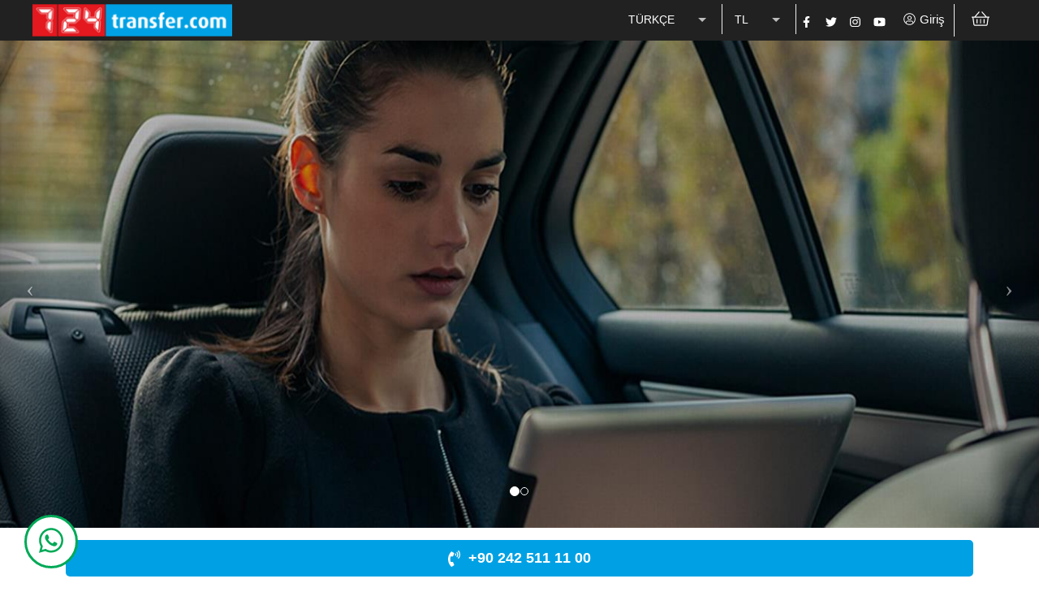

--- FILE ---
content_type: application/javascript
request_url: https://www.724transfer.com/48-es2015.3f14faa138fed1b0071e.js
body_size: 39827
content:
(window.webpackJsonp=window.webpackJsonp||[]).push([[48],{iVNS:function(t,o,e){"use strict";Object.defineProperty(o,"__esModule",{value:!0});var i=[],n="M482.9 410.3c0 6.8-4.6 11.7-11.2 11.7-6.8 0-11.2-5.2-11.2-11.7 0-6.5 4.4-11.7 11.2-11.7 6.6 0 11.2 5.2 11.2 11.7zm-310.8-11.7c-7.1 0-11.2 5.2-11.2 11.7 0 6.5 4.1 11.7 11.2 11.7 6.5 0 10.9-4.9 10.9-11.7-.1-6.5-4.4-11.7-10.9-11.7zm117.5-.3c-5.4 0-8.7 3.5-9.5 8.7h19.1c-.9-5.7-4.4-8.7-9.6-8.7zm107.8.3c-6.8 0-10.9 5.2-10.9 11.7 0 6.5 4.1 11.7 10.9 11.7 6.8 0 11.2-4.9 11.2-11.7 0-6.5-4.4-11.7-11.2-11.7zm105.9 26.1c0 .3.3.5.3 1.1 0 .3-.3.5-.3 1.1-.3.3-.3.5-.5.8-.3.3-.5.5-1.1.5-.3.3-.5.3-1.1.3-.3 0-.5 0-1.1-.3-.3 0-.5-.3-.8-.5-.3-.3-.5-.5-.5-.8-.3-.5-.3-.8-.3-1.1 0-.5 0-.8.3-1.1 0-.5.3-.8.5-1.1.3-.3.5-.3.8-.5.5-.3.8-.3 1.1-.3.5 0 .8 0 1.1.3.5.3.8.3 1.1.5s.2.6.5 1.1zm-2.2 1.4c.5 0 .5-.3.8-.3.3-.3.3-.5.3-.8 0-.3 0-.5-.3-.8-.3 0-.5-.3-1.1-.3h-1.6v3.5h.8V426h.3l1.1 1.4h.8l-1.1-1.3zM576 81v352c0 26.5-21.5 48-48 48H48c-26.5 0-48-21.5-48-48V81c0-26.5 21.5-48 48-48h480c26.5 0 48 21.5 48 48zM64 220.6c0 76.5 62.1 138.5 138.5 138.5 27.2 0 53.9-8.2 76.5-23.1-72.9-59.3-72.4-171.2 0-230.5-22.6-15-49.3-23.1-76.5-23.1-76.4-.1-138.5 62-138.5 138.2zm224 108.8c70.5-55 70.2-162.2 0-217.5-70.2 55.3-70.5 162.6 0 217.5zm-142.3 76.3c0-8.7-5.7-14.4-14.7-14.7-4.6 0-9.5 1.4-12.8 6.5-2.4-4.1-6.5-6.5-12.2-6.5-3.8 0-7.6 1.4-10.6 5.4V392h-8.2v36.7h8.2c0-18.9-2.5-30.2 9-30.2 10.2 0 8.2 10.2 8.2 30.2h7.9c0-18.3-2.5-30.2 9-30.2 10.2 0 8.2 10 8.2 30.2h8.2v-23zm44.9-13.7h-7.9v4.4c-2.7-3.3-6.5-5.4-11.7-5.4-10.3 0-18.2 8.2-18.2 19.3 0 11.2 7.9 19.3 18.2 19.3 5.2 0 9-1.9 11.7-5.4v4.6h7.9V392zm40.5 25.6c0-15-22.9-8.2-22.9-15.2 0-5.7 11.9-4.8 18.5-1.1l3.3-6.5c-9.4-6.1-30.2-6-30.2 8.2 0 14.3 22.9 8.3 22.9 15 0 6.3-13.5 5.8-20.7.8l-3.5 6.3c11.2 7.6 32.6 6 32.6-7.5zm35.4 9.3l-2.2-6.8c-3.8 2.1-12.2 4.4-12.2-4.1v-16.6h13.1V392h-13.1v-11.2h-8.2V392h-7.6v7.3h7.6V416c0 17.6 17.3 14.4 22.6 10.9zm13.3-13.4h27.5c0-16.2-7.4-22.6-17.4-22.6-10.6 0-18.2 7.9-18.2 19.3 0 20.5 22.6 23.9 33.8 14.2l-3.8-6c-7.8 6.4-19.6 5.8-21.9-4.9zm59.1-21.5c-4.6-2-11.6-1.8-15.2 4.4V392h-8.2v36.7h8.2V408c0-11.6 9.5-10.1 12.8-8.4l2.4-7.6zm10.6 18.3c0-11.4 11.6-15.1 20.7-8.4l3.8-6.5c-11.6-9.1-32.7-4.1-32.7 15 0 19.8 22.4 23.8 32.7 15l-3.8-6.5c-9.2 6.5-20.7 2.6-20.7-8.6zm66.7-18.3H408v4.4c-8.3-11-29.9-4.8-29.9 13.9 0 19.2 22.4 24.7 29.9 13.9v4.6h8.2V392zm33.7 0c-2.4-1.2-11-2.9-15.2 4.4V392h-7.9v36.7h7.9V408c0-11 9-10.3 12.8-8.4l2.4-7.6zm40.3-14.9h-7.9v19.3c-8.2-10.9-29.9-5.1-29.9 13.9 0 19.4 22.5 24.6 29.9 13.9v4.6h7.9v-51.7zm7.6-75.1v4.6h.8V302h1.9v-.8h-4.6v.8h1.9zm6.6 123.8c0-.5 0-1.1-.3-1.6-.3-.3-.5-.8-.8-1.1-.3-.3-.8-.5-1.1-.8-.5 0-1.1-.3-1.6-.3-.3 0-.8.3-1.4.3-.5.3-.8.5-1.1.8-.5.3-.8.8-.8 1.1-.3.5-.3 1.1-.3 1.6 0 .3 0 .8.3 1.4 0 .3.3.8.8 1.1.3.3.5.5 1.1.8.5.3 1.1.3 1.4.3.5 0 1.1 0 1.6-.3.3-.3.8-.5 1.1-.8.3-.3.5-.8.8-1.1.3-.6.3-1.1.3-1.4zm3.2-124.7h-1.4l-1.6 3.5-1.6-3.5h-1.4v5.4h.8v-4.1l1.6 3.5h1.1l1.4-3.5v4.1h1.1v-5.4zm4.4-80.5c0-76.2-62.1-138.3-138.5-138.3-27.2 0-53.9 8.2-76.5 23.1 72.1 59.3 73.2 171.5 0 230.5 22.6 15 49.5 23.1 76.5 23.1 76.4.1 138.5-61.9 138.5-138.4z";o.definition={prefix:"fab",iconName:"cc-mastercard",icon:[576,512,i,"f1f1",n]},o.faCcMastercard=o.definition,o.prefix="fab",o.iconName="cc-mastercard",o.width=576,o.height=512,o.ligatures=i,o.unicode="f1f1",o.svgPathData=n},l4FB:function(t,o,e){"use strict";e.r(o),e.d(o,"FooterDesign1Module",(function(){return Wt})),e.d(o,"FooterDesign1Component",(function(){return Ut}));var i=e("ofXK"),n=e("mrSG"),c=e("2Vo4"),r=e("XNiG"),a=e("LRne"),l=e("LvDl"),f=e("8bxU"),s=e("lJxs"),b=e("eIep"),p=e("wd/R"),d=e.n(p),g=e("ytpz"),h=e("iVNS"),m=e("rGdS"),u=e("CjTo"),x=e("a/oV"),v=e("SQrX"),C=e("fRy2"),O=e("Ube1"),R=e("fXoL"),y=e("jhN1"),E=e("tyNb"),L=e("0MNC"),k=e("0IaG"),V=e("5wqS"),S=e("voXo"),T=e("znSr"),N=e("6NWb"),P=e("YPQI");function I(t,o){if(1&t&&(R.Ub(0),R.Rb(1,"div",4),R.jc(2,"async"),R.jc(3,"async"),R.Tb()),2&t){const t=R.ic(4);R.Cb(1),R.pc("taCoreRunScripts",!!R.kc(2,2,t.customFooter))("innerHTML",R.kc(3,4,t.customFooter),R.Gc)}}const U=function(t){return["/WebPage",t]};function A(t,o){if(1&t&&(R.Ub(0),R.Wb(1,"div"),R.Wb(2,"a",31),R.Pc(3),R.Vb(),R.Vb(),R.Tb()),2&t){const t=o.$implicit;R.Cb(2),R.pc("routerLink",R.vc(3,U,t.SEOCAPTION))("title",t.HOMEPAGECAPTION),R.Cb(1),R.Qc(t.HOMEPAGECAPTION)}}function w(t,o){if(1&t&&(R.Wb(0,"div",9),R.Wb(1,"div",29),R.Nc(2,A,4,5,"ng-container",30),R.Vb(),R.Vb()),2&t){const t=R.ic(3).ngVar;R.Cb(2),R.pc("ngForOf",t)}}const W=function(){return["/WebPage/FOOTER_USE_AGREEMENT"]};function G(t,o){1&t&&(R.Wb(0,"li"),R.Wb(1,"a",33),R.Pc(2),R.jc(3,"async"),R.jc(4,"translate"),R.Vb(),R.Vb()),2&t&&(R.Cb(1),R.pc("routerLink",R.uc(6,W)),R.Cb(1),R.Qc(R.kc(3,2,R.kc(4,4,"FOOTER_AGGREMENTS"))))}const M=function(){return["active"]};function j(t,o){if(1&t&&(R.Ub(0),R.Wb(1,"li",34),R.Wb(2,"a",33),R.Pc(3),R.Vb(),R.Vb(),R.Tb()),2&t){const t=o.$implicit;R.Cb(1),R.pc("routerLinkActive",R.uc(3,M)),R.Cb(1),R.pc("routerLink",R.vc(4,U,t.SEOCAPTION)),R.Cb(1),R.Qc(t.HOMEPAGECAPTION)}}const z=function(t){return{"grid-column":t}};function H(t,o){if(1&t&&(R.Ub(0),R.Wb(1,"div",12),R.Wb(2,"div",13),R.Pc(3),R.jc(4,"async"),R.jc(5,"translate"),R.Vb(),R.Wb(6,"ul",32),R.Wb(7,"li"),R.Wb(8,"a",33),R.jc(9,"async"),R.Pc(10),R.jc(11,"async"),R.jc(12,"translate"),R.Vb(),R.Vb(),R.Nc(13,G,5,7,"li",11),R.jc(14,"async"),R.Nc(15,j,4,6,"ng-container",30),R.Vb(),R.Vb(),R.Tb()),2&t){const t=R.ic(3).ngVar,o=R.ic(2);R.Cb(1),R.pc("ngStyle.gt-sm",R.vc(18,z,5==o.gridSpan?"span 6":4==o.gridSpan?"span 4":"span 3")),R.Cb(2),R.Qc(R.kc(4,6,R.kc(5,8,"LBL_LINKS"))),R.Cb(5),R.pc("routerLink",R.kc(9,10,o.appService.homePageRoute)),R.Cb(2),R.Qc(R.kc(11,12,R.kc(12,14,"FOOTER_HOME"))),R.Cb(3),R.pc("ngIf",R.kc(14,16,o.portalService.mainSettings).SHOW_FOOTER_AGREEMENT),R.Cb(2),R.pc("ngForOf",t)}}function _(t,o){if(1&t&&(R.Wb(0,"li"),R.Wb(1,"a",35),R.Pc(2),R.Vb(),R.Vb()),2&t){const t=R.ic().$implicit;R.Cb(1),R.pc("href",t.SEOURL,R.Hc)("title",null!=t.SUBGROUP&&""!=t.SUBGROUP?t.SUBGROUP:null!=t.GROUPNAME&&""!=t.GROUPNAME?t.GROUPNAME:t.MAINGROUP),R.Cb(1),R.Rc(" ",null!=t.SUBGROUP&&""!=t.SUBGROUP?t.SUBGROUP:null!=t.GROUPNAME&&""!=t.GROUPNAME?t.GROUPNAME:t.MAINGROUP," ")}}function F(t,o){if(1&t&&(R.Ub(0),R.Nc(1,_,3,3,"li",11),R.Tb()),2&t){const t=o.index;R.Cb(1),R.pc("ngIf",t<8)}}function B(t,o){if(1&t&&(R.Ub(0),R.Nc(1,F,2,1,"ng-container",30),R.Tb()),2&t){const t=R.ic(6);R.Cb(1),R.pc("ngForOf",t.hotelCategoryList)}}function D(t,o){if(1&t&&(R.Ub(0),R.Wb(1,"div",12),R.Wb(2,"div",13),R.Pc(3),R.jc(4,"async"),R.jc(5,"translate"),R.Vb(),R.Wb(6,"ul",32),R.Nc(7,B,2,1,"ng-container",11),R.Vb(),R.Vb(),R.Tb()),2&t){const t=R.ic(5);R.Cb(1),R.pc("ngStyle.gt-sm",R.vc(7,z,"span "+t.gridSpan)),R.Cb(2),R.Qc(R.kc(4,3,R.kc(5,5,"LBL_FAVORITEHOTELS"))),R.Cb(4),R.pc("ngIf",t.hotelCategoryList.length>0)}}function Q(t,o){if(1&t&&(R.Wb(0,"li"),R.Wb(1,"a",35),R.Pc(2),R.Vb(),R.Vb()),2&t){const t=R.ic().$implicit;R.Cb(1),R.pc("href","/Tour/List"+(t.SEOURL.toString().startsWith("/")?t.SEOURL:"/"+t.SEOURL),R.Hc)("title",null!=t.SUBGROUP&&""!=t.SUBGROUP?t.SUBGROUP:null!=t.GROUPNAME&&""!=t.GROUPNAME?t.GROUPNAME:t.MAINGROUP),R.Cb(1),R.Rc(" ",null!=t.SUBGROUP&&""!=t.SUBGROUP?t.SUBGROUP:null!=t.GROUPNAME&&""!=t.GROUPNAME?t.GROUPNAME:t.MAINGROUP," ")}}function Y(t,o){if(1&t&&(R.Ub(0),R.Nc(1,Q,3,3,"li",11),R.Tb()),2&t){const t=o.index;R.Cb(1),R.pc("ngIf",t<8)}}function $(t,o){if(1&t&&(R.Ub(0),R.Nc(1,Y,2,1,"ng-container",30),R.Tb()),2&t){const t=R.ic(6);R.Cb(1),R.pc("ngForOf",t.tourCategoryList)}}function K(t,o){if(1&t&&(R.Ub(0),R.Wb(1,"div",12),R.Wb(2,"div",13),R.Pc(3),R.jc(4,"async"),R.jc(5,"translate"),R.Vb(),R.Wb(6,"ul",32),R.Nc(7,$,2,1,"ng-container",11),R.Vb(),R.Vb(),R.Tb()),2&t){const t=R.ic(5);R.Cb(1),R.pc("ngStyle.gt-sm",R.vc(7,z,"span "+t.gridSpan)),R.Cb(2),R.Qc(R.kc(4,3,R.kc(5,5,"LBL_FAVORITETOURS"))),R.Cb(4),R.pc("ngIf",t.tourCategoryList.length>0)}}function X(t,o){if(1&t&&(R.Wb(0,"li"),R.Wb(1,"a",35),R.Pc(2),R.Vb(),R.Vb()),2&t){const t=R.ic().$implicit;R.Cb(1),R.pc("href","/Ticket/List"+(t.SEOURL.toString().startsWith("/")?t.SEOURL:"/"+t.SEOURL),R.Hc)("title",null!=t.SUBGROUP&&""!=t.SUBGROUP?t.SUBGROUP:null!=t.GROUPNAME&&""!=t.GROUPNAME?t.GROUPNAME:t.MAINGROUP),R.Cb(1),R.Rc(" ",null!=t.SUBGROUP&&""!=t.SUBGROUP?t.SUBGROUP:null!=t.GROUPNAME&&""!=t.GROUPNAME?t.GROUPNAME:t.MAINGROUP," ")}}function J(t,o){if(1&t&&(R.Ub(0),R.Nc(1,X,3,3,"li",11),R.Tb()),2&t){const t=o.index;R.Cb(1),R.pc("ngIf",t<8)}}function q(t,o){if(1&t&&(R.Ub(0),R.Nc(1,J,2,1,"ng-container",30),R.Tb()),2&t){const t=R.ic(6);R.Cb(1),R.pc("ngForOf",t.ticketCategoryList)}}function Z(t,o){if(1&t&&(R.Ub(0),R.Wb(1,"div",12),R.Wb(2,"div",13),R.Pc(3),R.jc(4,"async"),R.jc(5,"translate"),R.Vb(),R.Wb(6,"ul",32),R.Nc(7,q,2,1,"ng-container",11),R.Vb(),R.Vb(),R.Tb()),2&t){const t=R.ic(5);R.Cb(1),R.pc("ngStyle.gt-sm",R.vc(7,z,"span "+t.gridSpan)),R.Cb(2),R.Qc(R.kc(4,3,R.kc(5,5,"LBL_FAVORITETICKETS"))),R.Cb(4),R.pc("ngIf",t.ticketCategoryList.length>0)}}function tt(t,o){if(1&t&&(R.Wb(0,"div",36),R.Wb(1,"b"),R.Pc(2),R.jc(3,"async"),R.jc(4,"translate"),R.Vb(),R.Pc(5),R.Vb()),2&t){const t=R.ic(4).ngVar;R.Cb(2),R.Rc("",R.kc(3,2,R.kc(4,4,"LBL_ADDRESS"))," : "),R.Cb(3),R.Rc("",t.ADDRESS," ")}}function ot(t,o){if(1&t&&(R.Wb(0,"div",36),R.Wb(1,"b"),R.Pc(2),R.jc(3,"async"),R.jc(4,"translate"),R.Vb(),R.Pc(5),R.Vb()),2&t){const t=R.ic(4).ngVar;R.Cb(2),R.Rc("",R.kc(3,2,R.kc(4,4,"LBL_PHONE"))," : "),R.Cb(3),R.Rc("",t.PHONE," ")}}function et(t,o){if(1&t&&(R.Wb(0,"div",36),R.Wb(1,"b"),R.Pc(2),R.jc(3,"async"),R.jc(4,"translate"),R.Vb(),R.Pc(5),R.Vb()),2&t){const t=R.ic(4).ngVar;R.Cb(2),R.Rc("",R.kc(3,2,R.kc(4,4,"LBL_FAX"))," : "),R.Cb(3),R.Rc("",t.FAX," ")}}function it(t,o){if(1&t&&(R.Wb(0,"div",36),R.Wb(1,"b"),R.Pc(2),R.jc(3,"async"),R.jc(4,"translate"),R.Vb(),R.Pc(5),R.Vb()),2&t){const t=R.ic(4).ngVar;R.Cb(2),R.Rc("",R.kc(3,2,R.kc(4,4,"LBL_EMAIL"))," : "),R.Cb(3),R.Rc("",t.EMAIL," ")}}const nt=function(){return{"word-break":"break-all"}};function ct(t,o){if(1&t&&(R.Wb(0,"div",37),R.Wb(1,"div"),R.Wb(2,"b"),R.Pc(3),R.jc(4,"async"),R.jc(5,"translate"),R.Vb(),R.Pc(6),R.Vb(),R.Wb(7,"div",38),R.Wb(8,"b"),R.Pc(9),R.jc(10,"async"),R.jc(11,"translate"),R.Vb(),R.Pc(12),R.Vb(),R.Vb()),2&t){const t=R.ic(4).ngVar;R.Cb(3),R.Rc("",R.kc(4,5,R.kc(5,7,"LBL_DOCNO"))," :"),R.Cb(3),R.Rc(" ",t.TURSAB_DOCNO," "),R.Cb(1),R.pc("ngStyle.lt-md",R.uc(13,nt)),R.Cb(2),R.Rc("",R.kc(10,9,R.kc(11,11,"LBL_TITLE"))," :"),R.Cb(3),R.Rc(" ",t.COMPANYNAME," ")}}function rt(t,o){if(1&t&&(R.Wb(0,"div",39),R.Rb(1,"img",40),R.jc(2,"async"),R.Vb()),2&t){const t=R.ic(5);R.Cb(1),R.pc("src",R.kc(2,1,t.footerLogo),R.Hc)}}function at(t,o){1&t&&(R.Wb(0,"div",41),R.Rb(1,"img",42),R.Vb())}function lt(t,o){1&t&&(R.Wb(0,"div",43),R.Rb(1,"img",44),R.Vb())}function ft(t,o){1&t&&(R.Wb(0,"div",45),R.Rb(1,"img",46),R.Vb())}function st(t,o){1&t&&(R.Wb(0,"div",47),R.Rb(1,"img",48),R.Vb())}function bt(t,o){if(1&t&&(R.Wb(0,"div",49),R.Wb(1,"a",50),R.Rb(2,"fa-icon",51),R.Vb(),R.Vb()),2&t){const t=R.ic(4).ngVar,o=R.ic();R.Cb(1),R.pc("href",t.FACEBOOKURL,R.Hc),R.Cb(1),R.pc("icon",o.icons.facebook)}}function pt(t,o){if(1&t&&(R.Wb(0,"div",49),R.Wb(1,"a",52),R.Rb(2,"fa-icon",51),R.Vb(),R.Vb()),2&t){const t=R.ic(4).ngVar,o=R.ic();R.Cb(1),R.pc("href",t.TWITTERURL,R.Hc),R.Cb(1),R.pc("icon",o.icons.twitter)}}function dt(t,o){if(1&t&&(R.Wb(0,"div",49),R.Wb(1,"a",53),R.Rb(2,"fa-icon",51),R.Vb(),R.Vb()),2&t){const t=R.ic(4).ngVar,o=R.ic();R.Cb(1),R.pc("href",t.INSTAGRAMURL,R.Hc),R.Cb(1),R.pc("icon",o.icons.instagram)}}function gt(t,o){if(1&t&&(R.Wb(0,"div",49),R.Wb(1,"a",54),R.Rb(2,"fa-icon",51),R.Vb(),R.Vb()),2&t){const t=R.ic(4).ngVar,o=R.ic();R.Cb(1),R.pc("href",t.LINKEDINURL,R.Hc),R.Cb(1),R.pc("icon",o.icons.linkedin)}}function ht(t,o){if(1&t&&(R.Wb(0,"div",49),R.Wb(1,"a",55),R.Rb(2,"fa-icon",51),R.Vb(),R.Vb()),2&t){const t=R.ic(4).ngVar,o=R.ic();R.Cb(1),R.pc("href",t.YOUTUBEURL,R.Hc),R.Cb(1),R.pc("icon",o.icons.youtube)}}const mt=function(t){return{portalName:t}},ut=function(t){return{portalReferer:t}},xt=function(t,o){return[t,o]},vt=function(t,o){return{"grid-template-columns":t,"grid-row-gap":o}};function Ct(t,o){if(1&t&&(R.Wb(0,"footer",5),R.Wb(1,"div",6),R.Nc(2,w,3,1,"div",7),R.Vb(),R.Wb(3,"div",8),R.Wb(4,"div",9),R.Wb(5,"div",10),R.Nc(6,H,16,20,"ng-container",11),R.Nc(7,D,8,9,"ng-container",11),R.Nc(8,K,8,9,"ng-container",11),R.Nc(9,Z,8,9,"ng-container",11),R.Wb(10,"div",12),R.Wb(11,"div",13),R.Pc(12),R.jc(13,"async"),R.jc(14,"translate"),R.Vb(),R.Nc(15,tt,6,6,"div",14),R.Nc(16,ot,6,6,"div",14),R.Nc(17,et,6,6,"div",14),R.Nc(18,it,6,6,"div",14),R.Vb(),R.Vb(),R.Wb(19,"div",15),R.Wb(20,"div",16),R.Pc(21),R.jc(22,"async"),R.jc(23,"translate"),R.Vb(),R.Wb(24,"div",17),R.Wb(25,"div",18),R.Nc(26,ct,13,14,"div",19),R.Vb(),R.Wb(27,"div",20),R.Wb(28,"div",21),R.jc(29,"async"),R.jc(30,"async"),R.jc(31,"async"),R.Nc(32,rt,3,3,"div",22),R.jc(33,"async"),R.Nc(34,at,2,0,"div",23),R.jc(35,"async"),R.Nc(36,lt,2,0,"div",24),R.jc(37,"async"),R.Nc(38,ft,2,0,"div",25),R.jc(39,"async"),R.Nc(40,st,2,0,"div",26),R.jc(41,"async"),R.Vb(),R.Vb(),R.Vb(),R.Wb(42,"div",27),R.Nc(43,bt,3,2,"div",28),R.Nc(44,pt,3,2,"div",28),R.Nc(45,dt,3,2,"div",28),R.Nc(46,gt,3,2,"div",28),R.Nc(47,ht,3,2,"div",28),R.Vb(),R.Vb(),R.Vb(),R.Vb(),R.Vb()),2&t){const t=R.ic(2).ngVar,o=R.ic().ngVar,e=R.ic();R.Cb(2),R.pc("ngIf",t),R.Cb(4),R.pc("ngIf",t),R.Cb(1),R.pc("ngIf",e.hotelCategoryList&&e.hotelCategoryList.length>0),R.Cb(1),R.pc("ngIf",e.tourCategoryList&&e.tourCategoryList.length>0),R.Cb(1),R.pc("ngIf",e.ticketCategoryList&&e.ticketCategoryList.length>0),R.Cb(1),R.pc("ngStyle.gt-sm",R.vc(51,z,5==e.gridSpan?"span 6":4==e.gridSpan?"span 4":"span 3")),R.Cb(2),R.Qc(R.kc(13,26,R.kc(14,28,"LBL_CONTACT"))),R.Cb(3),R.pc("ngIf",o.ADDRESS),R.Cb(1),R.pc("ngIf",o.PHONE),R.Cb(1),R.pc("ngIf",o.FAX),R.Cb(1),R.pc("ngIf",o.EMAIL),R.Cb(3),R.Rc(" ",R.kc(22,30,R.lc(23,32,"LBL_FOOTERDESC",R.wc(57,xt,R.vc(53,mt,o.NAME),R.vc(55,ut,o.REFERER))))," "),R.Cb(5),R.pc("ngIf",o.TURSAB_DOCNO),R.Cb(2),R.Gb("without-footer-logo",!R.kc(29,35,e.footerLogo)&&e.ltsm),R.pc("ngStyle",R.wc(60,vt,!R.kc(30,37,e.footerLogo)&&e.ltsm?"1fr 1fr 1fr":"",R.kc(31,39,e.footerLogo)&&e.ltsm?"10px":"")),R.Cb(4),R.pc("ngIf",R.kc(33,41,e.footerLogo)),R.Cb(2),R.pc("ngIf",R.kc(35,43,e.portalService.mainSettings).FOOTER_VISA_LOGO),R.Cb(2),R.pc("ngIf",R.kc(37,45,e.portalService.mainSettings).FOOTER_MASTER_LOGO),R.Cb(2),R.pc("ngIf",R.kc(39,47,e.portalService.mainSettings).FOOTER_TURSAB_LOGO),R.Cb(2),R.pc("ngIf",R.kc(41,49,e.portalService.mainSettings).POWEREDBY),R.Cb(3),R.pc("ngIf",o.FACEBOOKURL),R.Cb(1),R.pc("ngIf",o.TWITTERURL),R.Cb(1),R.pc("ngIf",o.INSTAGRAMURL),R.Cb(1),R.pc("ngIf",o.LINKEDINURL),R.Cb(1),R.pc("ngIf",o.YOUTUBEURL)}}function Ot(t,o){if(1&t&&(R.Ub(0),R.Nc(1,I,4,6,"ng-container",1),R.jc(2,"async"),R.Nc(3,Ct,48,63,"ng-template",null,3,R.Oc),R.Tb()),2&t){const t=R.Cc(4),o=R.ic(3);R.Cb(1),R.pc("ngIf",R.kc(2,2,o.customFooter))("ngIfElse",t)}}function Rt(t,o){1&t&&(R.Wb(0,"li"),R.Wb(1,"a",33),R.Pc(2),R.jc(3,"async"),R.jc(4,"translate"),R.Vb(),R.Vb()),2&t&&(R.Cb(1),R.pc("routerLink",R.uc(6,W)),R.Cb(1),R.Qc(R.kc(3,2,R.kc(4,4,"FOOTER_AGGREMENTS"))))}function yt(t,o){if(1&t&&(R.Wb(0,"li",34),R.Wb(1,"a",33),R.Pc(2),R.Vb(),R.Vb()),2&t){const t=R.ic(3).ngVar;R.pc("routerLinkActive",R.uc(3,M)),R.Cb(1),R.pc("routerLink",R.vc(4,U,null==t[0]?null:t[0].SEOCAPTION)),R.Cb(1),R.Qc(null==t[0]?null:t[0].HOMEPAGECAPTION)}}function Et(t,o){if(1&t&&(R.Wb(0,"li",34),R.Wb(1,"a",33),R.Pc(2),R.Vb(),R.Vb()),2&t){const t=o.$implicit;R.pc("routerLinkActive",R.uc(3,M)),R.Cb(1),R.pc("routerLink",R.vc(4,U,t.SEOCAPTION)),R.Cb(1),R.Qc(t.HOMEPAGECAPTION)}}function Lt(t,o){if(1&t&&(R.Ub(0),R.Nc(1,Et,3,6,"li",74),R.Tb()),2&t){const t=R.ic(3).ngVar;R.Cb(1),R.pc("ngForOf",t)}}function kt(t,o){if(1&t&&(R.Wb(0,"div",69),R.Wb(1,"div",70),R.Wb(2,"ul",71),R.Wb(3,"li",72),R.Wb(4,"a",33),R.jc(5,"async"),R.Pc(6),R.jc(7,"async"),R.jc(8,"translate"),R.Vb(),R.Vb(),R.Nc(9,Rt,5,7,"li",11),R.jc(10,"async"),R.Nc(11,yt,3,6,"li",73),R.Nc(12,Lt,2,1,"ng-container",11),R.Vb(),R.Vb(),R.Vb()),2&t){const t=R.ic(4);R.Cb(4),R.pc("routerLink",R.kc(5,5,t.appService.homePageRoute)),R.Cb(2),R.Qc(R.kc(7,7,R.kc(8,9,"FOOTER_HOME"))),R.Cb(3),R.pc("ngIf",R.kc(10,11,t.portalService.mainSettings).SHOW_FOOTER_AGREEMENT),R.Cb(2),R.pc("ngIf",t.ltmd),R.Cb(1),R.pc("ngIf",!t.ltmd)}}function Vt(t,o){if(1&t&&(R.Wb(0,"div",75),R.Rb(1,"img",76),R.jc(2,"async"),R.jc(3,"async"),R.Vb()),2&t){const t=R.ic(4);R.Cb(1),R.pc("src",R.kc(2,2,t.portalService.portalConfig$).LOGOURL,R.Hc)("alt",R.kc(3,4,t.portalService.portalConfig$).NAME)}}const St=function(){return["/WebPage/FOOTER_PRIVACY_AGREEMENT"]},Tt=function(){return["/WebPage/FOOTER_SALE_AGREEMENT"]};function Nt(t,o){if(1&t&&(R.Wb(0,"footer",56),R.Nc(1,kt,13,13,"div",57),R.Wb(2,"div",58),R.Wb(3,"div",59),R.Wb(4,"div",60),R.Wb(5,"div"),R.Rb(6,"fa-icon",51),R.Vb(),R.Wb(7,"div"),R.Rb(8,"fa-icon",51),R.Vb(),R.Wb(9,"div"),R.Rb(10,"fa-icon",51),R.Vb(),R.Wb(11,"div",61),R.Rb(12,"img",62),R.Rb(13,"img",63),R.Vb(),R.Vb(),R.Wb(14,"div",64),R.Pc(15),R.Vb(),R.Wb(16,"div",65),R.Wb(17,"a",33),R.Pc(18),R.jc(19,"async"),R.jc(20,"translate"),R.Vb(),R.Wb(21,"a",33),R.Pc(22),R.jc(23,"async"),R.jc(24,"translate"),R.Vb(),R.Wb(25,"a",33),R.Pc(26),R.jc(27,"async"),R.jc(28,"translate"),R.Vb(),R.Vb(),R.Nc(29,Vt,4,6,"div",66),R.jc(30,"async"),R.Wb(31,"div",67),R.Rb(32,"img",68),R.Vb(),R.Vb(),R.Vb(),R.Vb()),2&t){const t=R.ic().ngVar,o=R.ic(2);R.Cb(1),R.pc("ngIf",t&&t.length>0),R.Cb(5),R.pc("icon",o.icons.CCVisa),R.Cb(2),R.pc("icon",o.icons.CCMastercard),R.Cb(2),R.pc("icon",o.icons.CCAmex),R.Cb(5),R.Rc("\xa9\xa9 ",o.footerHotelSlogan,""),R.Cb(2),R.pc("routerLink",R.uc(26,St)),R.Cb(1),R.Qc(R.kc(19,12,R.kc(20,14,"FOOTER_PRIVACY_AGREEMENT"))),R.Cb(3),R.pc("routerLink",R.uc(27,W)),R.Cb(1),R.Qc(R.kc(23,16,R.kc(24,18,"FOOTER_USE_AGREEMENT"))),R.Cb(3),R.pc("routerLink",R.uc(28,Tt)),R.Cb(1),R.Qc(R.kc(27,20,R.kc(28,22,"FOOTER_SALE_AGREEMENT"))),R.Cb(3),R.pc("ngIf",R.kc(30,24,o.portalService.portalConfig$).LOGOURL)}}function Pt(t,o){if(1&t&&(R.Ub(0),R.Nc(1,Ot,5,4,"ng-container",1),R.Nc(2,Nt,33,29,"ng-template",null,2,R.Oc),R.Tb()),2&t){const t=R.Cc(3),o=R.ic(2);R.Cb(1),R.pc("ngIf",!o.isHotel)("ngIfElse",t)}}function It(t,o){if(1&t&&(R.Ub(0),R.Nc(1,Pt,4,2,"ng-container",0),R.jc(2,"async"),R.Tb()),2&t){const t=R.ic();R.Cb(1),R.pc("ngVar",R.kc(2,1,t.webPageList$))}}let Ut=(()=>{class t{constructor(t,o,e,i,n,a,f,b,p,R){this.sanitizer=t,this.homePageService=o,this.dialogService=e,this.appService=i,this.portalService=n,this.router=a,this.dialog=b,this.translateService=p,this.api=R,this.isHotel=!1,this.customFooter=new c.a(""),this.icons={CCVisa:g.faCcVisa,CCMastercard:h.faCcMastercard,CCAmex:m.faCcAmex,facebook:u.faFacebookF,twitter:x.faTwitter,instagram:v.faInstagram,linkedin:C.faLinkedinIn,youtube:O.faYoutube},this.isDestroyed=new r.a,this.customHtmlCache={},this.footerLogo=new c.a(""),f.observe(["(max-width: 959px)","(max-width: 599px)"]).subscribe(t=>{this.ltmd=t.breakpoints["(max-width: 959px)"],this.ltsm=t.breakpoints["(max-width: 599px)"]}),this.getCustomFooterHtml(),this.isHotel="HOTEL"===this.appService.appMode.getValue(),this.webPageList$=o.webPageList$.pipe(Object(s.a)(t=>(t||[]).filter(t=>{if(null!=t.HOMEPAGECAPTION&&null!=t.HOMEPAGEORDER)return t}).sort((t,o)=>t.HOMEPAGEORDER-o.HOMEPAGEORDER).slice(0,10))),this.sub2=o.categoryNameList$.subscribe(t=>{if(t){const o=t.filter(t=>{if(null!=t.LOCATION4ORDER)return t}).sort((t,o)=>t.LOCATION4ORDER-o.LOCATION4ORDER);if(o){const t=o.map(t=>t.MAINGROUP).filter((t,o,e)=>e.indexOf(t)===o).map(t=>o.filter(o=>o.MAINGROUP===t&&null!=o.LOCATION4ORDER)[0]).filter(t=>null!=t),e=o.map(t=>t.GROUPNAME).filter((t,o,e)=>e.indexOf(t)===o).map(t=>o.filter(o=>o.GROUPNAME===t&&null!=o.LOCATION4ORDER)[0]).filter(t=>null!=t),i=o.map(t=>t.SUBGROUP).filter((t,o,e)=>e.indexOf(t)===o).map(t=>o.filter(o=>o.SUBGROUP===t&&null!=o.LOCATION4ORDER)[0]).filter(t=>null!=t);let n;i.length>0?(n=e,n.forEach(t=>{t.ISMAINGROUP=!0;const o=i.filter(o=>{if(t.GROUPNAME===o.GROUPNAME&&o.SUBGROUP!==t.SUBGROUP)return o});t.DATALIST=l.orderBy(o,["LOCATION4ORDER"],["desc"]),t.ORDER=o.length})):e.length>0&&(n=t,n.forEach(t=>{t.ISMAINGROUP=!0;const o=e.filter(o=>{if(t.MAINGROUP===o.MAINGROUP)return o});t.DATALIST=l.orderBy(o,["LOCATION4ORDER"],["desc"]),t.ORDER=o.length})),this.hotelCategoryList=o.filter(t=>{if(0===t.SERVICETYPE)return t}),this.tourCategoryList=o.filter(t=>{if(3===t.SERVICETYPE)return t}),this.ticketCategoryList=o.filter(t=>{if(6===t.SERVICETYPE)return t});let c=5;this.hotelCategoryList&&this.hotelCategoryList.length>0&&(c-=1),this.tourCategoryList&&this.tourCategoryList.length>0&&(c-=1),this.ticketCategoryList&&this.ticketCategoryList.length>0&&(c-=1),this.gridSpan=c.toString()}}}),this.footerHotelSlogan=d()().format("YYYY")+" - "+this.translateService.transform("LBL_ISTHEOFFICIALBOOKINGSITE",[{name:this.appService.portalSettingsByLanguage.getValue().HOTELNAME}])}ngOnInit(){}getAgreement(t){return Object(n.a)(this,void 0,void 0,(function*(){const o=yield this.homePageService.getAgreement(t);o&&o.AGREEMENT&&this.dialogService.openAgreement(o.AGREEMENT)}))}ngOnDestroy(){this.sub2.unsubscribe(),this.isDestroyed.next(),this.isDestroyed.complete()}getCustomFooterHtml(){this.appService.language.pipe(Object(b.a)(t=>this.customHtmlCache[t]?Object(a.a)({lang:t,data:this.customHtmlCache[t]}):this.api.execSP$({Object:"SP_PORTALV4_GETFOOTERDESIGN",Parameters:{LANGUAGE:t}}).pipe(Object(s.a)(o=>({lang:t,data:o}))))).subscribe(({lang:t,data:o})=>{var e,i,n,c;this.customHtmlCache[t]=o,(null===(i=null===(e=null==o?void 0:o[0])||void 0===e?void 0:e[0])||void 0===i?void 0:i.FOOTER_CUSTOMHTML)&&this.customFooter.next(this.sanitizer.bypassSecurityTrustHtml(o[0][0].FOOTER_CUSTOMHTML)),this.footerLogo.next((null===(c=null===(n=null==o?void 0:o[0])||void 0===n?void 0:n[0])||void 0===c?void 0:c.FOOTER_LOGO)||"")})}}return t.\u0275fac=function(o){return new(o||t)(R.Qb(y.b),R.Qb(f.r),R.Qb(f.o),R.Qb(f.b),R.Qb(f.B),R.Qb(E.c),R.Qb(L.a),R.Qb(k.b),R.Qb(f.L),R.Qb(f.a))},t.\u0275cmp=R.Kb({type:t,selectors:[["ta-pages-footer-design1"]],decls:2,vars:3,consts:[[4,"ngVar"],[4,"ngIf","ngIfElse"],["hotelFooter",""],["notCustom",""],[3,"taCoreRunScripts","innerHTML"],[1,"portalFooter"],[1,"footerTopCon"],["class","hotel-advisor-container",4,"ngIf"],[1,"footerCenterCon"],[1,"hotel-advisor-container"],[1,"footerCenterTopCon"],[4,"ngIf"],[1,"footerCenterItem",3,"ngStyle.gt-sm"],[1,"footerCenterTitle"],["class","footerCenterText",4,"ngIf"],[1,"footerCenterBottomCon"],[1,"footerInfoText"],[1,"footerLogosCon"],[1,"footerCompInfo"],["class","footerCompTexts",4,"ngIf"],[1,"footerLogos"],[1,"footerLogosRights",3,"ngStyle"],["class","footerLogo footerLogo",4,"ngIf"],["class","footerLogo footerVisa",4,"ngIf"],["class","footerLogo footerMaster",4,"ngIf"],["class","footerLogo footerTursab",4,"ngIf"],["class","footerLogo footerTravelaps",4,"ngIf"],[1,"footerSocialIcons"],["class","footerSocialItems",4,"ngIf"],[1,"footerToplinks"],[4,"ngFor","ngForOf"],[1,"webpage-link",3,"routerLink","title"],[1,"footerCenterLinks"],[3,"routerLink"],[3,"routerLinkActive"],["target","_blank",3,"href","title"],[1,"footerCenterText"],[1,"footerCompTexts"],[3,"ngStyle.lt-md"],[1,"footerLogo","footerLogo"],["width","auto","height","25px",3,"src"],[1,"footerLogo","footerVisa"],["width","82px","height","25px","src","https://erspublic.blob.core.windows.net/test/17212506-75d6-331-8220-2f6106a89000.png"],[1,"footerLogo","footerMaster"],["width","46px","height","28px","src","https://erspublic.blob.core.windows.net/test/17212513-f808-601-823c-9fccb7501000.png"],[1,"footerLogo","footerTursab"],["width","82px","height","25px","src","https://erspublic.blob.core.windows.net/test/17212526-5e2d-1307-89a9-48a26cd6c000.png"],[1,"footerLogo","footerTravelaps"],["width","68px","height","26px","src","https://erspublic.blob.core.windows.net/test/172124bd-53fc-6542-8387-c00955bf5000.png"],[1,"footerSocialItems"],["target","_blank",1,"facebook","box-icon-normal","round","animate-icon-bottom-to-top",3,"href"],[3,"icon"],["target","_blank",1,"twitter","box-icon-normal","round","animate-icon-bottom-to-top",3,"href"],["target","_blank",1,"instagram","box-icon-normal","round","animate-icon-bottom-to-top",3,"href"],["target","_blank",1,"linkedin","box-icon-normal","round","animate-icon-bottom-to-top",3,"href"],["target","_blank",1,"youtube","box-icon-normal","round","animate-icon-bottom-to-top",3,"href"],[1,"hotel-footer"],["class","footer-top mat-elevation-z3",4,"ngIf"],[1,"footer-bottom","hotel-advisor-container"],[1,"footer-container"],["ngStyle.gt-sm","grid-column-end: span 8","ngStyle.lt-md","grid-column-end: span 12",1,"footer-security"],[1,"hotelSSLimg"],["src","https://erspublic.blob.core.windows.net/test/1721256c-200b-2731-8cf1-bd5a606be000.png","alt","Verify",2,"width","50px","height","25px"],["src","https://erspublic.blob.core.windows.net/test/17212578-252b-1140-8732-6bd56f4b6000.png","alt","Verify",2,"width","50px","height","23px","border-radius","5px","margin-left","5px"],[1,"footer-reklam"],[1,"footer-bottom-agreement"],["class","footer-logo",4,"ngIf"],["ngStyle.gt-sm","grid-column-end: span 4","ngStyle.lt-md","grid-column-end: span 12;justify-self:start",1,"footer-powerdby",2,"display","none"],["height","24","width","145.371428571429","title","Powered By TravelAps","alt","Powered By TravelAps.com","src","https://erspublic.blob.core.windows.net/test/172124bd-53fc-6542-8387-c00955bf5000.png"],[1,"footer-top","mat-elevation-z3"],[1,"footer-container","hotel-advisor-container"],[1,"footer-top-list","nav","navbar-nav"],[2,"border","none"],[3,"routerLinkActive",4,"ngIf"],[3,"routerLinkActive",4,"ngFor","ngForOf"],[1,"footer-logo"],["height","24",3,"src","alt"]],template:function(t,o){1&t&&(R.Nc(0,It,3,3,"ng-container",0),R.jc(1,"async")),2&t&&R.pc("ngVar",R.kc(1,1,o.appService.portalSettingsByLanguage))},directives:[V.a,i.t,S.a,T.b,i.w,i.s,E.f,E.e,N.c],pipes:[i.b,P.a],styles:['.hotel-footer .footer-middle .footer-container .footer-help div{line-height:18px;font-size:18px}.hotel-footer .footer-middle .footer-container .footer-help .footer-help-subtitle,.hotel-footer .footer-top .footer-container .footer-top-list li{line-height:12px;font-size:12px}.mat-form-field-appearance-outline .mat-form-field-outline{color:rgba(0,0,0,.42)}.footerCenterTopCon{display:grid;grid-template-columns:repeat(12,minmax(0,1fr))}.footerTopCon{background-image:url(https://erspublic.blob.core.windows.net/test/16cf245f-aec3-9762-8c15-62d6a5800000.png);background-position:50%;width:100%}.footerToplinks{padding-left:0;margin:0;width:100%;display:inline-block;text-align:center;line-height:40px}@media (max-width:959.99px){.footerToplinks{display:-ms-flexbox;display:flex;-ms-flex-pack:distribute;justify-content:space-around;-ms-flex-direction:column;flex-direction:column}}.footerToplinks>div>a{color:#fff;text-decoration:none;border-right:1px solid #c3c3c3;line-height:25px;padding-right:5px;margin-right:5px}@media (max-width:959.99px){.footerToplinks>div>a{border:none}}.footerToplinks>div{list-style:none;height:45px;line-height:45px;width:auto;display:contents}.footerToplinks>div>a:hover{color:#3085d8}.footerToplinks>div:last-child>a{border-right:none}.footerCenterCon{background-color:#333;background-image:url(https://erspublic.blob.core.windows.net/test/17212588-6d9c-9334-861c-4e2d5d2d4000.png);background-position:50%;display:inline-block;width:100%;padding-top:35px;padding-bottom:100px}@media (max-width:959.99px){.footerCenterItem{grid-column:span 6;padding-left:20px}}@media (max-width:599.99px){.footerCenterItem{grid-column:span 12;padding-left:20px}}@media (max-width:959.99px){.footerCenterBottomCon{padding-left:20px}}.footerCenterTitle{color:#fff;border-bottom:1px dotted;width:90%;line-height:25px;font-size:16px;font-weight:700;margin-bottom:5px}@media (max-width:959.99px){.footerCenterTitle{margin-top:15px}}.footerCenterLinks{padding-left:0;list-style:none;margin-bottom:0;margin-top:0}.footerCenterText{font-size:13px;color:#fff;min-height:15px;margin-top:5px}.footerCenterLinks>li>a{text-decoration:none;color:#fff;font-size:13px}.footerCenterLinks>li>a:hover{color:#999}.footerCenterLinks>li>a:before{content:"-  ";padding-right:3px;font-size:13px}.footerCompInfo{width:50%;float:left}@media (max-width:959.99px){.footerCompInfo{width:100%}}.footerLogos{width:50%;float:left}@media (max-width:959.99px){.footerLogos{width:100%}}.footerInfoText{width:100%;display:inline-block;font-size:13px;color:#fff;margin:25px 0 15px}.footerLogosCon{width:100%;display:-ms-flexbox;display:flex;-ms-flex-pack:distribute;justify-content:space-around}@media (max-width:959.99px){.footerLogosCon{display:inline}}.footerTravelaps{width:auto;float:left}.footerCompTexts{font-size:11px;display:inline-block;color:#fff;margin-top:6px}.footerSocialItems{float:left;margin-right:5px}.footerSocialItems:last-child{margin-right:0}.animate-icon-bottom-to-top{overflow:hidden}.animate-icon,[class*=" animate-icon"],[class^=animate-icon]{-webkit-backface-visibility:hidden;backface-visibility:hidden}.box-icon,[class*=" box-icon-"],[class^=box-icon-]{z-index:2;position:relative;width:30px;height:30px;line-height:30px!important;text-align:center;display:block;background:#ed8323;color:#fff;transition:.3s}.round{border-radius:50%}.footerLogo{float:left;margin-right:10px}.footerLogo>img{height:30px;margin-top:5px}.footerVisa>img{height:25px;margin-top:10px}.footerMaster>img{height:28px;margin-top:7px}.footerTursab>img{height:26px;margin-top:8px}.footerSocialIcons{width:100%;display:inline-block;margin-top:15px}.footerLogosRights .footerLogo:last-child{margin-right:0}.footerLogosRights{float:right}@media (max-width:599.99px){.footerLogosRights{float:none;display:grid}}@media (max-width:599.99px){.without-footer-logo>div{display:-ms-flexbox;display:flex;-ms-flex-pack:center;justify-content:center;-ms-flex-align:center;align-items:center}}.footerSocialItems>a{width:30px;height:30px}.facebook.box-icon-normal.round.animate-icon-bottom-to-top{background-color:#4d78a8;font-size:16px;line-height:40px}.twitter.box-icon-normal.round.animate-icon-bottom-to-top{background-color:#25a1b3;font-size:16px;line-height:40px}.instagram.box-icon-normal.round.animate-icon-bottom-to-top{background-color:#527fa4;font-size:16px;line-height:40px}.linkedin.box-icon-normal.round.animate-icon-bottom-to-top{background-color:#1985bc;font-size:16px;line-height:40px}.google-plus.box-icon-normal.round.animate-icon-bottom-to-top{background-color:#c13c31;font-size:16px;line-height:40px}.youtube.box-icon-normal.round.animate-icon-bottom-to-top{background-color:#dd4b38;font-size:16px;line-height:40px}.hotel-footer{color:#000}.hotel-footer .footer-top{background-color:rgba(0,54,106,.8313725490196079);padding:20px 10px}.hotel-footer .footer-top .footer-container .footer-top-list{color:#fff;padding:0;margin:0;display:-ms-flexbox;display:flex;-ms-flex-pack:justify;justify-content:space-between}.hotel-footer .footer-top .footer-container .footer-top-list li{width:100%;min-width:120px;border-left:1px dotted #fff;list-style-type:none;text-align:center;font-weight:500}@media (max-width:599.99px){.hotel-footer .footer-top .footer-container .footer-top-list li{min-width:0;width:unset;border:none}}.hotel-footer .footer-top .footer-container .footer-top-list li a{text-decoration:none;list-style:none;color:#fff}.hotel-footer .footer-top .footer-container .footer-top-list li a:hover{color:#b9b9b9!important}.hotel-footer .footer-middle{background-color:#00366a;color:#fff;padding:10px}.hotel-footer .footer-middle .footer-container .footer-category-list ul{display:-ms-flexbox;display:flex;-ms-flex-wrap:wrap;flex-wrap:wrap;padding:0;line-height:30px;font-weight:500}.hotel-footer .footer-middle .footer-container .footer-category-list ul li{list-style-position:inside}@media (max-width:599.99px){.hotel-footer .footer-middle .footer-container .footer-category-list ul li{-ms-flex-preferred-size:50%;flex-basis:50%}}@media (min-width:600px) and (max-width:959.99px){.hotel-footer .footer-middle .footer-container .footer-category-list ul li{-ms-flex-preferred-size:33%;flex-basis:33%}}@media (min-width:960px) and (max-width:1279.99px){.hotel-footer .footer-middle .footer-container .footer-category-list ul li{-ms-flex-preferred-size:25%;flex-basis:25%}}@media (min-width:1280px){.hotel-footer .footer-middle .footer-container .footer-category-list ul li{-ms-flex-preferred-size:20%;flex-basis:20%}}.hotel-footer .footer-middle .footer-container .footer-category-list ul li a{text-decoration:none;list-style:none}.hotel-footer .footer-middle .footer-container .footer-help{padding:1em 0;justify-self:flex-end}.hotel-footer .footer-middle .footer-container .footer-help div{font-weight:500;margin-bottom:10px}.hotel-footer .footer-middle .footer-container .footer-help .footer-help-subtitle{font-weight:unset}.hotel-footer .footer-bottom{background-color:#181c23;padding:5px;color:#fff}.hotel-footer .footer-bottom .footer-container{display:-ms-flexbox;display:flex;-ms-flex-pack:justify;justify-content:space-between;-ms-flex-wrap:wrap;flex-wrap:wrap;-ms-flex-align:center;align-items:center}@media (max-width:959.99px){.hotel-footer .footer-bottom .footer-container{-ms-flex-direction:column;flex-direction:column;-ms-flex-align:start;align-items:flex-start}.hotel-footer .footer-bottom .footer-container>*{margin-bottom:10px}}.hotel-footer .footer-bottom .footer-container .footer-security{display:-ms-flexbox;display:flex;-ms-flex-align:center;align-items:center}.hotel-footer .footer-bottom .footer-container .footer-security div{font-size:24px;margin-right:10px}.hotel-footer .footer-bottom .footer-container .footer-security .hotelSSLimg{display:-ms-flexbox;display:flex;-ms-flex-align:center;align-items:center;-ms-flex-pack:center;justify-content:center}.hotel-footer .footer-bottom .footer-container .footer-bottom-agreement{font-size:12px;display:-ms-flexbox;display:flex;-ms-flex-align:center;align-items:center}.hotel-footer .footer-bottom .footer-container .footer-bottom-agreement a{color:#fff;padding:0 10px}.hotel-footer .footer-bottom .footer-container .footer-reklam{display:-ms-flexbox;display:flex;-ms-flex-pack:center;justify-content:center;font-size:11px}.hotel-footer .footer-bottom .footer-container .footer-logo,.hotel-footer .footer-bottom .footer-container .footer-powerdby{display:-ms-flexbox;display:flex;-ms-flex-align:center;align-items:center}.hotel-footer .footer-bottom .footer-container .footer-powerdby{-ms-flex-pack:center;justify-content:center}.hotel-footer .footer-bottom .footer-container .footer-powerdby img{-webkit-filter:invert(50%);filter:invert(50%)}.clickToCallHD2{position:fixed;right:0;background-color:#2286c3;z-index:5;height:35px;display:-ms-flexbox;display:flex;-ms-flex-align:center;align-items:center;-ms-flex-pack:center;justify-content:center;color:#fff;font-size:20px;left:30px;width:170px;bottom:10px;border-radius:5px}.clickToCallHD2 fa-icon{margin-right:10px}.clickToCallHD2 a{color:#fff;text-decoration:none}@media (max-width:959.99px){.clickToCallHD2{left:0;bottom:0;width:100%;border-radius:0}}'],encapsulation:2}),t})();var At=e("YUcS"),wt=e("Qu3c");let Wt=(()=>{class t{}return t.lazy={footer:Ut},t.\u0275mod=R.Ob({type:t}),t.\u0275inj=R.Nb({factory:function(o){return new(o||t)},imports:[[i.c,f.F,E.g,At.a,wt.b,N.j]]}),t})()},rGdS:function(t,o,e){"use strict";Object.defineProperty(o,"__esModule",{value:!0});var i=[],n="M325.1 167.8c0-16.4-14.1-18.4-27.4-18.4l-39.1-.3v69.3H275v-25.1h18c18.4 0 14.5 10.3 14.8 25.1h16.6v-13.5c0-9.2-1.5-15.1-11-18.4 7.4-3 11.8-10.7 11.7-18.7zm-29.4 11.3H275v-15.3h21c5.1 0 10.7 1 10.7 7.4 0 6.6-5.3 7.9-11 7.9zM279 268.6h-52.7l-21 22.8-20.5-22.8h-66.5l-.1 69.3h65.4l21.3-23 20.4 23h32.2l.1-23.3c18.9 0 49.3 4.6 49.3-23.3 0-17.3-12.3-22.7-27.9-22.7zm-103.8 54.7h-40.6v-13.8h36.3v-14.1h-36.3v-12.5h41.7l17.9 20.2zm65.8 8.2l-25.3-28.1L241 276zm37.8-31h-21.2v-17.6h21.5c5.6 0 10.2 2.3 10.2 8.4 0 6.4-4.6 9.2-10.5 9.2zm-31.6-136.7v-14.6h-55.5v69.3h55.5v-14.3h-38.9v-13.8h37.8v-14.1h-37.8v-12.5zM576 255.4h-.2zm-194.6 31.9c0-16.4-14.1-18.7-27.1-18.7h-39.4l-.1 69.3h16.6l.1-25.3h17.6c11 0 14.8 2 14.8 13.8l-.1 11.5h16.6l.1-13.8c0-8.9-1.8-15.1-11-18.4 7.7-3.1 11.8-10.8 11.9-18.4zm-29.2 11.2h-20.7v-15.6h21c5.1 0 10.7 1 10.7 7.4 0 6.9-5.4 8.2-11 8.2zm-172.8-80v-69.3h-27.6l-19.7 47-21.7-47H83.3v65.7l-28.1-65.7H30.7L1 218.5h17.9l6.4-15.3h34.5l6.4 15.3H100v-54.2l24 54.2h14.6l24-54.2v54.2zM31.2 188.8l11.2-27.6 11.5 27.6zm477.4 158.9v-4.5c-10.8 5.6-3.9 4.5-156.7 4.5 0-25.2.1-23.9 0-25.2-1.7-.1-3.2-.1-9.4-.1 0 17.9-.1 6.8-.1 25.3h-39.6c0-12.1.1-15.3.1-29.2-10 6-22.8 6.4-34.3 6.2 0 14.7-.1 8.3-.1 23h-48.9c-5.1-5.7-2.7-3.1-15.4-17.4-3.2 3.5-12.8 13.9-16.1 17.4h-82v-92.3h83.1c5 5.6 2.8 3.1 15.5 17.2 3.2-3.5 12.2-13.4 15.7-17.2h58c9.8 0 18 1.9 24.3 5.6v-5.6c54.3 0 64.3-1.4 75.7 5.1v-5.1h78.2v5.2c11.4-6.9 19.6-5.2 64.9-5.2v5c10.3-5.9 16.6-5.2 54.3-5V80c0-26.5-21.5-48-48-48h-480c-26.5 0-48 21.5-48 48v109.8c9.4-21.9 19.7-46 23.1-53.9h39.7c4.3 10.1 1.6 3.7 9 21.1v-21.1h46c2.9 6.2 11.1 24 13.9 30 5.8-13.6 10.1-23.9 12.6-30h103c0-.1 11.5 0 11.6 0 43.7.2 53.6-.8 64.4 5.3v-5.3H363v9.3c7.6-6.1 17.9-9.3 30.7-9.3h27.6c0 .5 1.9.3 2.3.3H456c4.2 9.8 2.6 6 8.8 20.6v-20.6h43.3c4.9 8-1-1.8 11.2 18.4v-18.4h39.9v92h-41.6c-5.4-9-1.4-2.2-13.2-21.9v21.9h-52.8c-6.4-14.8-.1-.3-6.6-15.3h-19c-4.2 10-2.2 5.2-6.4 15.3h-26.8c-12.3 0-22.3-3-29.7-8.9v8.9h-66.5c-.3-13.9-.1-24.8-.1-24.8-1.8-.3-3.4-.2-9.8-.2v25.1H151.2v-11.4c-2.5 5.6-2.7 5.9-5.1 11.4h-29.5c-4-8.9-2.9-6.4-5.1-11.4v11.4H58.6c-4.2-10.1-2.2-5.3-6.4-15.3H33c-4.2 10-2.2 5.2-6.4 15.3H0V432c0 26.5 21.5 48 48 48h480.1c26.5 0 48-21.5 48-48v-90.4c-12.7 8.3-32.7 6.1-67.5 6.1zm36.3-64.5H575v-14.6h-32.9c-12.8 0-23.8 6.6-23.8 20.7 0 33 42.7 12.8 42.7 27.4 0 5.1-4.3 6.4-8.4 6.4h-32l-.1 14.8h32c8.4 0 17.6-1.8 22.5-8.9v-25.8c-10.5-13.8-39.3-1.3-39.3-13.5 0-5.8 4.6-6.5 9.2-6.5zm-57 39.8h-32.2l-.1 14.8h32.2c14.8 0 26.2-5.6 26.2-22 0-33.2-42.9-11.2-42.9-26.3 0-5.6 4.9-6.4 9.2-6.4h30.4v-14.6h-33.2c-12.8 0-23.5 6.6-23.5 20.7 0 33 42.7 12.5 42.7 27.4-.1 5.4-4.7 6.4-8.8 6.4zm-42.2-40.1v-14.3h-55.2l-.1 69.3h55.2l.1-14.3-38.6-.3v-13.8H445v-14.1h-37.8v-12.5zm-56.3-108.1c-.3.2-1.4 2.2-1.4 7.6 0 6 .9 7.7 1.1 7.9.2.1 1.1.5 3.4.5l7.3-16.9c-1.1 0-2.1-.1-3.1-.1-5.6 0-7 .7-7.3 1zm20.4-10.5h-.1zm-16.2-15.2c-23.5 0-34 12-34 35.3 0 22.2 10.2 34 33 34h19.2l6.4-15.3h34.3l6.6 15.3h33.7v-51.9l31.2 51.9h23.6v-69h-16.9v48.1l-29.1-48.1h-25.3v65.4l-27.9-65.4h-24.8l-23.5 54.5h-7.4c-13.3 0-16.1-8.1-16.1-19.9 0-23.8 15.7-20 33.1-19.7v-15.2zm42.1 12.1l11.2 27.6h-22.8zm-101.1-12v69.3h16.9v-69.3z";o.definition={prefix:"fab",iconName:"cc-amex",icon:[576,512,i,"f1f3",n]},o.faCcAmex=o.definition,o.prefix="fab",o.iconName="cc-amex",o.width=576,o.height=512,o.ligatures=i,o.unicode="f1f3",o.svgPathData=n},ytpz:function(t,o,e){"use strict";Object.defineProperty(o,"__esModule",{value:!0});var i=[],n="M470.1 231.3s7.6 37.2 9.3 45H446c3.3-8.9 16-43.5 16-43.5-.2.3 3.3-9.1 5.3-14.9l2.8 13.4zM576 80v352c0 26.5-21.5 48-48 48H48c-26.5 0-48-21.5-48-48V80c0-26.5 21.5-48 48-48h480c26.5 0 48 21.5 48 48zM152.5 331.2L215.7 176h-42.5l-39.3 106-4.3-21.5-14-71.4c-2.3-9.9-9.4-12.7-18.2-13.1H32.7l-.7 3.1c15.8 4 29.9 9.8 42.2 17.1l35.8 135h42.5zm94.4.2L272.1 176h-40.2l-25.1 155.4h40.1zm139.9-50.8c.2-17.7-10.6-31.2-33.7-42.3-14.1-7.1-22.7-11.9-22.7-19.2.2-6.6 7.3-13.4 23.1-13.4 13.1-.3 22.7 2.8 29.9 5.9l3.6 1.7 5.5-33.6c-7.9-3.1-20.5-6.6-36-6.6-39.7 0-67.6 21.2-67.8 51.4-.3 22.3 20 34.7 35.2 42.2 15.5 7.6 20.8 12.6 20.8 19.3-.2 10.4-12.6 15.2-24.1 15.2-16 0-24.6-2.5-37.7-8.3l-5.3-2.5-5.6 34.9c9.4 4.3 26.8 8.1 44.8 8.3 42.2.1 69.7-20.8 70-53zM528 331.4L495.6 176h-31.1c-9.6 0-16.9 2.8-21 12.9l-59.7 142.5H426s6.9-19.2 8.4-23.3H486c1.2 5.5 4.8 23.3 4.8 23.3H528z";o.definition={prefix:"fab",iconName:"cc-visa",icon:[576,512,i,"f1f0",n]},o.faCcVisa=o.definition,o.prefix="fab",o.iconName="cc-visa",o.width=576,o.height=512,o.ligatures=i,o.unicode="f1f0",o.svgPathData=n}}]);

--- FILE ---
content_type: application/javascript
request_url: https://www.724transfer.com/39-es2015.a11af60705b4aadfdd48.js
body_size: 65353
content:
(window.webpackJsonp=window.webpackJsonp||[]).push([[39],{"/RL4":function(e,t,i){"use strict";i.r(t),i.d(t,"WrapperHomepageModule",(function(){return Ue}));var r=i("ofXK"),c=i("PP91"),a=i("wZkO"),n=i("8bxU"),o=i("mrSG"),s=i("2Vo4"),l=i("XNiG"),m=i("1uah"),h=i("1G5W"),p=i("vkgz"),u=i("LvDl"),d=i.n(u),g=i("4DqM"),b=i("wd/R"),S=i.n(b),f=i("fXoL"),I=i("WE53"),O=i("ZhIB"),C=i("h3ZR"),P=i("6NWb"),v=i("YPQI"),T=i("4Gr/");function E(e,t){if(1&e&&(f.Wb(0,"div",27),f.Wb(1,"span"),f.Pc(2),f.Vb(),f.Vb()),2&e){const e=f.ic().$implicit;f.Cb(2),f.Qc(e.Concept)}}function R(e,t){if(1&e&&(f.Wb(0,"div",28),f.Rb(1,"span"),f.Vb()),2&e){const e=f.ic().$implicit;f.Cb(1),f.Eb(e.Stars?"star"+e.Stars+"_70x12":"")}}function y(e,t){if(1&e&&(f.Wb(0,"div",28),f.Pc(1),f.Vb()),2&e){const e=f.ic().$implicit;f.Cb(1),f.Qc(e.Concept)}}function N(e,t){if(1&e&&(f.Wb(0,"div",29),f.Wb(1,"div",30),f.Wb(2,"div",31),f.Pc(3),f.Vb(),f.Wb(4,"div",32),f.Pc(5),f.jc(6,"async"),f.jc(7,"translate"),f.Vb(),f.Vb(),f.Wb(8,"div",33),f.Rb(9,"fa-icon",9),f.Vb(),f.Vb()),2&e){const e=f.ic().$implicit,t=f.ic(3);f.Cb(3),f.Rc("%",e.DefaultPrice.Percent,""),f.Cb(2),f.Qc(f.kc(6,3,f.kc(7,5,"LBL_DISCOUNT"))),f.Cb(4),f.pc("icon",t.chevronRight)}}function D(e,t){if(1&e&&(f.Wb(0,"div",38),f.Rb(1,"fa-icon",9),f.Vb()),2&e){const e=t.ngIf;f.Cb(1),f.pc("icon",e)}}function A(e,t){if(1&e&&(f.Wb(0,"del",34),f.Wb(1,"div",35),f.Pc(2),f.jc(3,"async"),f.jc(4,"convert"),f.Vb(),f.Wb(5,"div",36),f.Pc(6),f.jc(7,"async"),f.jc(8,"convert"),f.Vb(),f.Nc(9,D,2,1,"div",37),f.jc(10,"async"),f.Vb()),2&e){const e=f.ic().$implicit,t=f.ic(3);f.Cb(2),f.Rc("",t.showPrice(f.kc(3,3,f.kc(4,5,e.DefaultPrice.Price-0)),"left")," "),f.Cb(4),f.Rc(".",t.showPrice(f.kc(7,7,f.kc(8,9,e.DefaultPrice.Price-0)),"right"),""),f.Cb(3),f.pc("ngIf",f.kc(10,11,t.appService.currencyIcon))}}function k(e,t){1&e&&(f.Ub(0),f.hc(),f.Wb(1,"svg",44),f.Wb(2,"g",45),f.Rb(3,"path",46),f.Vb(),f.Vb(),f.Tb())}function L(e,t){if(1&e&&(f.Wb(0,"div",38),f.Rb(1,"fa-icon",9),f.Vb()),2&e){const e=t.ngIf;f.Cb(1),f.pc("icon",e)}}function _(e,t){if(1&e&&(f.Ub(0),f.Nc(1,L,2,1,"div",37),f.jc(2,"async"),f.Tb()),2&e){const e=f.ic(6);f.Cb(1),f.pc("ngIf",f.kc(2,1,e.appService.currencyIcon))}}function M(e,t){if(1&e&&(f.Nc(0,_,3,3,"ng-container",3),f.jc(1,"async")),2&e){const e=f.ic(5);f.pc("ngIf",f.kc(1,1,e.appService.currencyIcon))}}function U(e,t){if(1&e&&(f.Wb(0,"div",39),f.Wb(1,"div",40),f.Pc(2),f.jc(3,"async"),f.jc(4,"convert"),f.Vb(),f.Wb(5,"div",41),f.Pc(6),f.jc(7,"async"),f.jc(8,"convert"),f.Vb(),f.Wb(9,"div",38),f.Nc(10,k,4,0,"ng-container",42),f.jc(11,"async"),f.Nc(12,M,2,3,"ng-template",null,43,f.Oc),f.Vb(),f.Vb()),2&e){const e=f.Cc(13),t=f.ic().$implicit,i=f.ic(3);f.Cb(2),f.Qc(i.showPrice(f.kc(3,4,f.kc(4,6,t.DefaultPrice.NetPrice-0)),"left")),f.Cb(4),f.Rc(".",i.showPrice(f.kc(7,8,f.kc(8,10,t.DefaultPrice.NetPrice-0)),"right"),""),f.Cb(4),f.pc("ngIf","AZN"===f.kc(11,12,i.appService.currency))("ngIfElse",e)}}function x(e,t){if(1&e&&(f.Wb(0,"div",47),f.Pc(1),f.jc(2,"async"),f.jc(3,"translate"),f.Vb()),2&e){const e=f.ic(4);f.Cb(1),f.Rc(" ",f.kc(2,1,f.kc(3,3,e.hotelListPriceType))," ")}}function B(e,t){if(1&e&&(f.Ub(0),f.Wb(1,"a",5),f.Wb(2,"div",6),f.Wb(3,"div",7),f.Rb(4,"img",8),f.Wb(5,"span"),f.Rb(6,"fa-icon",9),f.Vb(),f.Nc(7,E,3,1,"div",10),f.Vb(),f.Wb(8,"div",11),f.Wb(9,"h4",12),f.Pc(10),f.Vb(),f.Wb(11,"h5",13),f.Rb(12,"fa-icon",9),f.Wb(13,"span",14),f.Pc(14),f.Vb(),f.Vb(),f.Vb(),f.Rb(15,"hr",15),f.Wb(16,"div",16),f.Wb(17,"div",17),f.Wb(18,"span"),f.Pc(19),f.Vb(),f.Vb(),f.Nc(20,R,2,2,"div",18),f.Nc(21,y,2,1,"div",18),f.Vb(),f.Rb(22,"hr",15),f.Wb(23,"div",19),f.Wb(24,"div",20),f.Nc(25,N,10,7,"div",21),f.Wb(26,"div",22),f.Nc(27,A,11,13,"del",23),f.Nc(28,U,14,14,"div",24),f.Vb(),f.Wb(29,"div",25),f.Pc(30),f.jc(31,"async"),f.jc(32,"translate"),f.Vb(),f.Vb(),f.Nc(33,x,4,5,"div",26),f.Vb(),f.Vb(),f.Vb(),f.Tb()),2&e){const e=t.$implicit,i=f.ic(3);f.Cb(1),f.pc("href","/Hotel/"+e.SeoUrl,f.Hc)("title",e.Name),f.Db("data-id",e.HotelBedsId||e.CoralTatilId||e.ErsId),f.Cb(3),f.pc("taCoreImageOnError",i.defaultImage)("src",e.Image||i.defaultImage,f.Hc)("alt",e.Name),f.Cb(2),f.pc("icon",i.search),f.Cb(1),f.pc("ngIf",e.Stars&&e.Concept),f.Cb(2),f.pc("title",e.Name),f.Cb(1),f.Qc(e.Name),f.Cb(2),f.pc("icon",i.mapMarker),f.Cb(2),f.Qc(e.City),f.Cb(5),f.Qc(e.BoardType),f.Cb(1),f.pc("ngIf",e.Stars&&i.hotelStars),f.Cb(1),f.pc("ngIf",!e.Stars&&e.Concept),f.Cb(4),f.pc("ngIf",e.DefaultPrice&&e.DefaultPrice.Percent),f.Cb(2),f.pc("ngIf",e.DefaultPrice&&e.DefaultPrice.Percent),f.Cb(1),f.pc("ngIf",e.DefaultPrice&&e.DefaultPrice.NetPrice>0),f.Cb(2),f.Qc(f.kc(31,20,f.kc(32,22,"BTN_DETAIL"))),f.Cb(3),f.pc("ngIf",e.DefaultPrice&&e.DefaultPrice.Price>0)}}function j(e,t){if(1&e&&(f.Ub(0),f.Wb(1,"mat-tab",4),f.Nc(2,B,34,24,"ng-container",2),f.Vb(),f.Tb()),2&e){const e=f.ic().$implicit;f.Cb(1),f.pc("label",e.CategoryName),f.Cb(1),f.pc("ngForOf",e.Items)}}function H(e,t){if(1&e&&(f.Ub(0),f.Nc(1,j,3,2,"ng-container",3),f.Tb()),2&e){const e=t.$implicit;f.Cb(1),f.pc("ngIf",e.Items&&e.Items.length>0)}}const V=O;let w=(()=>{class e{constructor(e,t){switch(this.appService=e,this.portalService=t,this.background="primary",this.color="accent",this.defaultImage="https://erspublic.blob.core.windows.net/test/16eb2705-3c84-9202-87c1-c51035b77000.png",this.hotelListPriceType="LBL_PERPERSON",this.search=I.ac,this.mapMarker=I.Db,this.chevronRight=I.F,this.hotelStars=t.mainSettings.getValue().HOTELCARDSTARS_VISIBLE,this.numeral=V,this.portalService.portalConfig.HOTELLISTPRICETYPE){case 0:this.hotelListPriceType="LBL_PERPERSON";break;case 1:this.hotelListPriceType="LBL_ROOM_PRICE";break;case 2:this.hotelListPriceType="LBL_DAILYPERROOM";break;case 3:this.hotelListPriceType="LBL_DAILYPERPERSON"}}ngOnInit(){}test(e){e.src=this.defaultImage}showPrice(e,t){if(null!=e)return"left"===t?this.numeral(Math.floor(e.toString().replace(/,/g,""))).format("0,0"):this.numeral(e.toString().replace(/,/g,"")).format(".00").split(".")[1]}}return e.\u0275fac=function(t){return new(t||e)(f.Qb(n.b),f.Qb(n.B))},e.\u0275cmp=f.Kb({type:e,selectors:[["ta-hotel-homepage-design1"]],inputs:{categoryList:"categoryList"},decls:4,vars:5,consts:[[1,"homeContainer","hotelContainer"],[1,"nHotelCon-container",3,"color","backgroundColor"],[4,"ngFor","ngForOf"],[4,"ngIf"],[3,"label"],[1,"nHotelCon",3,"href","title"],[1,"nHotelContent"],[1,"nHotelImgCon"],[1,"nHotelImg",3,"taCoreImageOnError","src","alt"],[3,"icon"],["class","nHotelFeatureConcept ",4,"ngIf"],[1,"nHotelInfoCon"],[1,"nHotelH4","one-line",3,"title"],[1,"nHotelH5"],[2,"text-transform","capitalize","margin-left","5px"],[1,"nHotelHr"],[1,"nHotelFeatureCon"],[1,"nHotelFeatureFirst"],["class","nHotelFeatureLast",4,"ngIf"],[1,"nHotelPriceCon"],[1,"nHotelDtlCon"],["class","nHtlDisCntCon",4,"ngIf"],[1,"priceDisCon"],["class","disCon",4,"ngIf"],["class","priceCon",4,"ngIf"],[1,"nHotelDetailBtn"],["class","nHotelDtlText",4,"ngIf"],[1,"nHotelFeatureConcept"],[1,"nHotelFeatureLast"],[1,"nHtlDisCntCon"],[1,"nHotelLe"],[1,"nHtlDisCount"],[1,"nhtlDisText"],[1,"nHotelRi"],[1,"disCon"],[1,"nH-NetDis"],[1,"nH-NetDis-Fraction"],["class","nH-Cur",4,"ngIf"],[1,"nH-Cur"],[1,"priceCon"],[1,"nH-NetPrice"],[1,"nH-NetPrice-Fraction"],[4,"ngIf","ngIfElse"],["otherCur",""],["xmlns","http://www.w3.org/2000/svg","version","1.0","width","33.000000pt","height","27.000000pt","viewBox","0 0 33.000000 27.000000","preserveAspectRatio","xMidYMid meet"],["transform","translate(0.000000,27.000000) scale(0.100000,-0.100000)","fill","#000000","stroke","none"],["d","M151 251 c-6 -10 -21 -21 -35 -25 -52 -13 -116 -125 -116 -203 0 -41 28 -26 35 20 10 59 32 107 62 140 46 47 53 38 53 -68 0 -80 2 -93 15 -89 12 5 15 25 15 95 0 75 3 89 16 89 38 0 94 -95 94 -158 0 -31 11 -52 26 -52 35 0 -2 134 -52 190 -19 21 -46 41 -59 44 -14 4 -25 13 -25 21 0 21 -17 19 -29 -4z"],[1,"nHotelDtlText"]],template:function(e,t){1&e&&(f.Wb(0,"div",0),f.Wb(1,"mat-tab-group",1),f.Nc(2,H,2,1,"ng-container",2),f.jc(3,"async"),f.Vb(),f.Vb()),2&e&&(f.Cb(1),f.pc("color",t.color)("backgroundColor",t.background),f.Cb(1),f.pc("ngForOf",f.kc(3,3,t.categoryList)))},directives:[a.c,r.s,r.t,a.a,C.a,P.c],pipes:[r.b,v.a,T.a],styles:[".hotelContainer[_ngcontent-%COMP%]   .nHotelCon[_ngcontent-%COMP%]   .nHotelContent[_ngcontent-%COMP%]{min-height:386px}.hotelContainer[_ngcontent-%COMP%]   .nHotelCon[_ngcontent-%COMP%]   .nHotelContent[_ngcontent-%COMP%]   .nHotelImgCon[_ngcontent-%COMP%]   .nHotelFeatureConcept[_ngcontent-%COMP%]{position:absolute;background:rgba(0,0,0,.5215686274509804);bottom:0;padding:10px;font-weight:500}.hotelContainer[_ngcontent-%COMP%]   .nHotelCon[_ngcontent-%COMP%]:hover{text-decoration:none}"]}),e})();function W(e,t){if(1&e&&(f.Ub(0),f.Rb(1,"ta-hotel-homepage-design1",3),f.Tb()),2&e){const e=f.ic(2);f.Cb(1),f.pc("categoryList",e.categoryList)}}function G(e,t){if(1&e&&(f.Ub(0),f.Ub(1,1),f.jc(2,"async"),f.Nc(3,W,2,1,"ng-container",2),f.Tb(),f.Tb()),2&e){const e=f.ic();f.Cb(1),f.pc("ngSwitch",f.kc(2,2,e.homepageService.dynamicDesignThemeNumber)),f.Cb(2),f.pc("ngSwitchCase",1)}}let F=(()=>{class e{constructor(e,t,i){this.homepageService=e,this.hotelService=t,this.portalService=i,this.categoryList=new s.a([]),this.name="hotel",this.isDestroyed=new l.a,this.categoryList.pipe(Object(h.a)(this.isDestroyed)).subscribe(e=>{let t=!1;if(e)for(const i of e)if(i.Items&&i.Items.length){t=!0;break}this.hideContentIfAllCategoryItemsEmpty=!t})}ngOnInit(){this.homepageService.dynamicDesignData.pipe(Object(h.a)(this.isDestroyed)).subscribe(e=>Object(o.a)(this,void 0,void 0,(function*(){var t,i;if("object"==typeof e)if(e.hasOwnProperty(this.name)){if(this.categoryList.next(e[this.name]),this.portalService.mainSettings.getValue().ISGROUPHOTEL&&(null===(i=null===(t=e[this.name])||void 0===t?void 0:t[0])||void 0===i?void 0:i.Items)){const t=e[this.name][0].Items,i={CheckIn:S()().format("YYYY-MM-DD"),CheckOut:S()().add(1,"days").format("YYYY-MM-DD"),Adult:"1",Children:null},r=yield this.hotelService.getHotelListPrices(i,t);e[this.name][0].Items=r,e[this.name]=e[this.name].sort((e,t)=>e.Order-t.Order),this.categoryList.next(e[this.name])}}else this.createHotelJSON()})))}ngOnDestroy(){this.isDestroyed.next(),this.isDestroyed.complete()}createHotelJSON(){return Object(o.a)(this,void 0,void 0,(function*(){const e=this.homepageService.dynamicDesignRefresher.getValue();e.push(!1),this.homepageService.dynamicDesignRefresher.next(e);const t=this.homepageService.categoryNameList$.getValue();let i=[];if(t){const e=t.filter(e=>{if(0===e.SERVICETYPE&&null!=e.LOCATION2ORDER)return e}).sort((e,t)=>e.LOCATION2ORDER-t.LOCATION2ORDER);if(e&&e.length){const t=[],r=Math.min(e.length,10);for(let n=0;n<r;n++){const r=this.hotelService.getCategoryItems(e[n].ID.toString()).pipe(Object(p.a)(t=>{if(t&&t.length){const r=u.sortBy(t,"DISPLAYORDER");i.push({Order:e[n].LOCATION2ORDER,CategoryId:e[n].ID,CategoryName:null!=e[n].SUBGROUP&&""!==e[n].SUBGROUP?e[n].SUBGROUP:null!=e[n].GROUPNAME&&""!==e[n].GROUPNAME?e[n].GROUPNAME:e[n].MAINGROUP,Items:r})}}));t.push(r)}const c=yield Object(m.a)(...t).toPromise(),a=[];for(let e=0;e<c.length;e++)for(let t=0;t<Object(c[e]).length;t++)a.push(c[e][t]);if(i.length>0){this.hotelService.hotelSearchBoxApiService.searchBoxLogic();const e=this.hotelService.hotelSearchBoxApiService.formGroup.value;yield this.hotelService.getHotelListPrices(e,a)}}}const r=this.homepageService.dynamicDesignData.getValue();i=i.sort((e,t)=>e.Order-t.Order),r[this.name]=i,this.homepageService.dynamicDesignData.next(r),e.push(!0),this.homepageService.dynamicDesignRefresher.next(e)}))}}return e.\u0275fac=function(t){return new(t||e)(f.Qb(n.r),f.Qb(g.c),f.Qb(n.B))},e.\u0275cmp=f.Kb({type:e,selectors:[["ta-hotel-homepage"]],decls:1,vars:1,consts:[[4,"ngIf"],[3,"ngSwitch"],[4,"ngSwitchCase"],[3,"categoryList"]],template:function(e,t){1&e&&f.Nc(0,G,4,4,"ng-container",0),2&e&&f.pc("ngIf",!t.hideContentIfAllCategoryItemsEmpty&&t.homepageService.getHomePageDynamicProduct("HOTEL"))},directives:[r.t,r.x,r.y,w],pipes:[r.b],styles:[""]}),e})(),K=(()=>{class e{constructor(e,t,i){this.portalInjection=e,this.resolver=t,this.portalService=i,this.injectComponent()}injectComponent(){if(!this.portalService.portalConfig.USEHOTEL)return;const e=this.portalInjection.HOMEPAGE_DYNAMIC_DESIGN_FACTORIES.getValue(),t=this.resolver.resolveComponentFactory(F);e.push(t),this.portalInjection.HOMEPAGE_DYNAMIC_DESIGN_FACTORIES.next(e)}}return e.\u0275mod=f.Ob({type:e,bootstrap:[F]}),e.\u0275inj=f.Nb({factory:function(t){return new(t||e)(f.ac(n.A),f.ac(f.j),f.ac(n.B))},imports:[[r.c,a.e,n.F,P.j]]}),e})();var Y=i("GJmQ"),$=i("PTnA");const J=function(){return["fal","search"]};function Q(e,t){if(1&e&&(f.Ub(0),f.Wb(1,"a",5),f.Wb(2,"div",6),f.Wb(3,"div",7),f.Rb(4,"img",8),f.Wb(5,"span"),f.Rb(6,"fa-icon",9),f.Vb(),f.Vb(),f.Wb(7,"div",10),f.Wb(8,"h4",11),f.Pc(9),f.Vb(),f.Vb(),f.Vb(),f.Vb(),f.Tb()),2&e){const e=t.$implicit,i=f.ic(3);f.Cb(1),f.pc("href","/Tour/Detail/"+e.SEOURL2,f.Hc)("title",e.NAME),f.Cb(3),f.pc("taCoreImageOnError",i.defaultImage)("src",e.PHOTO||i.defaultImage,f.Hc)("alt",e.NAME),f.Cb(2),f.pc("icon",f.uc(8,J)),f.Cb(2),f.pc("title",e.NAME),f.Cb(1),f.Qc(e.NAME)}}function z(e,t){if(1&e&&(f.Ub(0),f.Wb(1,"mat-tab",4),f.Nc(2,Q,10,9,"ng-container",2),f.Vb(),f.Tb()),2&e){const e=f.ic().$implicit;f.Cb(1),f.pc("label",e.CategoryName),f.Cb(1),f.pc("ngForOf",e.Items)}}function X(e,t){if(1&e&&(f.Ub(0),f.Nc(1,z,3,2,"ng-container",3),f.Tb()),2&e){const e=t.$implicit;f.Cb(1),f.pc("ngIf",e.Items&&e.Items.length>0)}}let q=(()=>{class e{constructor(){this.background="primary",this.color="accent",this.defaultImage="https://erspublic.blob.core.windows.net/test/16eb2705-3c84-9202-87c1-c51035b77000.png"}ngOnInit(){console.log(this.categoryList.getValue())}}return e.\u0275fac=function(t){return new(t||e)},e.\u0275cmp=f.Kb({type:e,selectors:[["ta-tour-homepage-design1"]],inputs:{categoryList:"categoryList"},decls:4,vars:5,consts:[[1,"homeContainer","tourContainer"],[1,"nHotelCon-container",3,"color","backgroundColor"],[4,"ngFor","ngForOf"],[4,"ngIf"],[3,"label"],[1,"nHotelCon",3,"href","title"],[1,"nHotelContent"],[1,"nHotelImgCon"],[1,"nHotelImg",3,"taCoreImageOnError","src","alt"],[3,"icon"],[1,"nHotelInfoCon"],[1,"nHotelH4",3,"title"]],template:function(e,t){1&e&&(f.Wb(0,"div",0),f.Wb(1,"mat-tab-group",1),f.Nc(2,X,2,1,"ng-container",2),f.jc(3,"async"),f.Vb(),f.Vb()),2&e&&(f.Cb(1),f.pc("color",t.color)("backgroundColor",t.background),f.Cb(1),f.pc("ngForOf",f.kc(3,3,t.categoryList)))},directives:[a.c,r.s,r.t,a.a,C.a],pipes:[r.b],styles:[""]}),e})();function Z(e,t){if(1&e&&(f.Ub(0),f.Rb(1,"ta-tour-homepage-design1",3),f.Tb()),2&e){const e=f.ic(2);f.Cb(1),f.pc("categoryList",e.categoryList)}}function ee(e,t){if(1&e&&(f.Ub(0),f.Ub(1,1),f.jc(2,"async"),f.Nc(3,Z,2,1,"ng-container",2),f.Tb(),f.Tb()),2&e){const e=f.ic();f.Cb(1),f.pc("ngSwitch",f.kc(2,2,e.homepageService.dynamicDesignThemeNumber)),f.Cb(2),f.pc("ngSwitchCase",1)}}let te=(()=>{class e{constructor(e,t){this.homepageService=e,this.tourService=t,this.categoryList=new s.a([]),this.name="tour",this.categoryList.pipe(Object(Y.a)(()=>!this.isDestroyed)).subscribe(e=>{let t=!1;if(e)for(const i of e)if(i.Items&&i.Items.length){t=!0;break}this.hideContentIfAllCategoryItemsEmpty=!t})}ngOnInit(){this.homepageService.dynamicDesignData.subscribe(e=>Object(o.a)(this,void 0,void 0,(function*(){"object"==typeof e&&(e.hasOwnProperty(this.name)?(e[this.name]=e[this.name].sort((e,t)=>e.Order-t.Order),this.categoryList.next(e[this.name])):this.createTourJSON())})))}ngOnDestroy(){this.isDestroyed=!0}createTourJSON(){return Object(o.a)(this,void 0,void 0,(function*(){const e=this.homepageService.dynamicDesignRefresher.getValue();e.push(!1);let t=[];const i=this.homepageService.categoryNameList$.getValue();if(i){const e=i.filter(e=>{if(3===e.SERVICETYPE&&null!=e.LOCATION2ORDER)return e}).sort((e,t)=>e.LOCATION2ORDER-t.LOCATION2ORDER);if(e&&e.length)for(let i=0;i<e.length;i++){yield this.tourService.getTourListByCategorySeo(e[i].SEOURL);const r=this.tourService.tourList$.getValue(),c=d.a.sortBy(r,"DISPLAYORDER");c&&t.push({Order:e[i].LOCATION2ORDER,CategoryId:e[i].ID,CategoryName:null!=e[i].SUBGROUP&&""!==e[i].SUBGROUP?e[i].SUBGROUP:null!=e[i].GROUPNAME&&""!==e[i].GROUPNAME?e[i].GROUPNAME:e[i].MAINGROUP,Items:c})}}const r=this.homepageService.dynamicDesignData.getValue();t=t.sort((e,t)=>e.Order-t.Order),r[this.name]=t,this.homepageService.dynamicDesignData.next(r),e.push(!0),this.homepageService.dynamicDesignRefresher.next(e)}))}}return e.\u0275fac=function(t){return new(t||e)(f.Qb(n.r),f.Qb($.b))},e.\u0275cmp=f.Kb({type:e,selectors:[["ta-tour-homepage"]],decls:1,vars:1,consts:[[4,"ngIf"],[3,"ngSwitch"],[4,"ngSwitchCase"],[3,"categoryList"]],template:function(e,t){1&e&&f.Nc(0,ee,4,4,"ng-container",0),2&e&&f.pc("ngIf",!t.hideContentIfAllCategoryItemsEmpty&&t.homepageService.getHomePageDynamicProduct("TOUR"))},directives:[r.t,r.x,r.y,q],pipes:[r.b],styles:[""]}),e})(),ie=(()=>{class e{constructor(e,t,i){this.portalInjection=e,this.resolver=t,this.portalService=i,this.injectComponent()}injectComponent(){if(!this.portalService.portalConfig.USETOUR)return;const e=this.portalInjection.HOMEPAGE_DYNAMIC_DESIGN_FACTORIES.getValue(),t=this.resolver.resolveComponentFactory(te);e.push(t),this.portalInjection.HOMEPAGE_DYNAMIC_DESIGN_FACTORIES.next(e)}}return e.\u0275mod=f.Ob({type:e,bootstrap:[te]}),e.\u0275inj=f.Nb({factory:function(t){return new(t||e)(f.ac(n.A),f.ac(f.j),f.ac(n.B))},imports:[[r.c,a.e,n.F]]}),e})();var re=i("2uNl");const ce=function(){return["fal","search"]};function ae(e,t){if(1&e&&(f.Ub(0),f.Wb(1,"a",5),f.Wb(2,"div",6),f.Wb(3,"div",7),f.Rb(4,"img",8),f.Wb(5,"span"),f.Rb(6,"fa-icon",9),f.Vb(),f.Vb(),f.Wb(7,"div",10),f.Wb(8,"h4",11),f.Pc(9),f.Vb(),f.Vb(),f.Vb(),f.Vb(),f.Tb()),2&e){const e=t.$implicit,i=f.ic(3);f.Cb(1),f.pc("href","/Ticket/Detail/"+e.SEOURL,f.Hc)("title",e.TOURNAME),f.Cb(3),f.pc("taCoreImageOnError",i.defaultImage)("src",e.PHOTO||i.defaultImage,f.Hc)("alt",e.TOURNAME),f.Cb(2),f.pc("icon",f.uc(8,ce)),f.Cb(2),f.pc("title",e.TOURNAME),f.Cb(1),f.Qc(e.TOURNAME)}}function ne(e,t){if(1&e&&(f.Ub(0),f.Wb(1,"mat-tab",4),f.Nc(2,ae,10,9,"ng-container",2),f.Vb(),f.Tb()),2&e){const e=f.ic().$implicit;f.Cb(1),f.pc("label",e.CategoryName),f.Cb(1),f.pc("ngForOf",e.Items)}}function oe(e,t){if(1&e&&(f.Ub(0),f.Nc(1,ne,3,2,"ng-container",3),f.Tb()),2&e){const e=t.$implicit;f.Cb(1),f.pc("ngIf",e.Items&&e.Items.length>0)}}let se=(()=>{class e{constructor(){this.background="primary",this.color="accent",this.defaultImage="https://erspublic.blob.core.windows.net/test/16eb2705-3c84-9202-87c1-c51035b77000.png"}ngOnInit(){}}return e.\u0275fac=function(t){return new(t||e)},e.\u0275cmp=f.Kb({type:e,selectors:[["ta-ticket-homepage-design1"]],inputs:{categoryList:"categoryList"},decls:4,vars:5,consts:[[1,"homeContainer","ticketContainer"],[1,"nHotelCon-container",3,"color","backgroundColor"],[4,"ngFor","ngForOf"],[4,"ngIf"],[1,"matTabLabelHome",3,"label"],[1,"nHotelCon",3,"href","title"],[1,"nHotelContent"],[1,"nHotelImgCon"],[1,"nHotelImg",3,"taCoreImageOnError","src","alt"],[3,"icon"],[1,"nHotelInfoCon"],[1,"nHotelH4",3,"title"]],template:function(e,t){1&e&&(f.Wb(0,"div",0),f.Wb(1,"mat-tab-group",1),f.Nc(2,oe,2,1,"ng-container",2),f.jc(3,"async"),f.Vb(),f.Vb()),2&e&&(f.Cb(1),f.pc("color",t.color)("backgroundColor",t.background),f.Cb(1),f.pc("ngForOf",f.kc(3,3,t.categoryList)))},directives:[a.c,r.s,r.t,a.a,C.a],pipes:[r.b],styles:[""]}),e})();function le(e,t){if(1&e&&(f.Ub(0),f.Rb(1,"ta-ticket-homepage-design1",3),f.Tb()),2&e){const e=f.ic(2);f.Cb(1),f.pc("categoryList",e.categoryList)}}function me(e,t){if(1&e&&(f.Ub(0),f.Ub(1,1),f.jc(2,"async"),f.Nc(3,le,2,1,"ng-container",2),f.Tb(),f.Tb()),2&e){const e=f.ic();f.Cb(1),f.pc("ngSwitch",f.kc(2,2,e.homepageService.dynamicDesignThemeNumber)),f.Cb(2),f.pc("ngSwitchCase",1)}}let he=(()=>{class e{constructor(e,t){this.homepageService=e,this.ticketService=t,this.categoryList=new s.a([]),this.name="ticket",this.categoryList.pipe(Object(Y.a)(()=>!this.isDestroyed)).subscribe(e=>{let t=!1;if(e)for(const i of e)if(i.Items&&i.Items.length){t=!0;break}this.hideContentIfAllCategoryItemsEmpty=!t})}ngOnInit(){this.homepageService.dynamicDesignData.subscribe(e=>Object(o.a)(this,void 0,void 0,(function*(){"object"==typeof e&&(e.hasOwnProperty(this.name)?(e[this.name]=e[this.name].sort((e,t)=>e.Order-t.Order),this.categoryList.next(e[this.name])):this.createTicketJSON())})))}ngOnDestroy(){this.isDestroyed=!0}createTicketJSON(){return Object(o.a)(this,void 0,void 0,(function*(){const e=this.homepageService.dynamicDesignRefresher.getValue();e.push(!1);const t=this.homepageService.categoryNameList$.getValue(),i=[];if(t){const e=t.filter(e=>{if(6===e.SERVICETYPE&&null!=e.LOCATION2ORDER)return e}).sort((e,t)=>e.LOCATION2ORDER-t.LOCATION2ORDER);if(e&&e.length)for(let t=0;t<e.length;t++){yield this.ticketService.getTicketList(e[t].ID,null);const r=this.ticketService.ticketList$.getValue();r&&i.push({Order:e[t].LOCATION2ORDER,CategoryId:e[t].ID,CategoryName:null!=e[t].SUBGROUP&&""!==e[t].SUBGROUP?e[t].SUBGROUP:null!=e[t].GROUPNAME&&""!==e[t].GROUPNAME?e[t].GROUPNAME:e[t].MAINGROUP,Items:r})}}this.homepageService.dynamicDesignData.getValue()[this.name]=i,e.push(!0),this.homepageService.dynamicDesignRefresher.next(e)}))}}return e.\u0275fac=function(t){return new(t||e)(f.Qb(n.r),f.Qb(re.b))},e.\u0275cmp=f.Kb({type:e,selectors:[["ta-ticket-homepage"]],decls:1,vars:1,consts:[[4,"ngIf"],[3,"ngSwitch"],[4,"ngSwitchCase"],[3,"categoryList"]],template:function(e,t){1&e&&f.Nc(0,me,4,4,"ng-container",0),2&e&&f.pc("ngIf",!t.hideContentIfAllCategoryItemsEmpty&&t.homepageService.getHomePageDynamicProduct("TICKET"))},directives:[r.t,r.x,r.y,se],pipes:[r.b],styles:[""]}),e})(),pe=(()=>{class e{constructor(e,t,i){this.portalInjection=e,this.resolver=t,this.portalService=i,this.injectComponent()}injectComponent(){if(!this.portalService.portalConfig.USETICKET)return;const e=this.portalInjection.HOMEPAGE_DYNAMIC_DESIGN_FACTORIES.getValue(),t=this.resolver.resolveComponentFactory(he);e.push(t),this.portalInjection.HOMEPAGE_DYNAMIC_DESIGN_FACTORIES.next(e)}}return e.\u0275mod=f.Ob({type:e,bootstrap:[he]}),e.\u0275inj=f.Nb({factory:function(t){return new(t||e)(f.ac(n.A),f.ac(f.j),f.ac(n.B))},imports:[[r.c,a.e,n.F]]}),e})();var ue=i("0am8"),de=i("tyNb"),ge=i("C2qc");function be(e,t){if(1&e&&(f.Ub(0),f.Rb(1,"div",13),f.jc(2,"safe"),f.Tb()),2&e){const e=t.$implicit;f.Cb(1),f.pc("innerHTML",f.kc(2,1,e.VALUE),f.Gc)}}function Se(e,t){if(1&e&&(f.Wb(0,"div",11),f.Nc(1,be,3,3,"ng-container",12),f.Vb()),2&e){const e=f.ic();f.Cb(1),f.pc("ngForOf",e.portalContent)}}function fe(e,t){if(1&e){const e=f.Xb();f.Wb(0,"div",15),f.ec("click",(function(){f.Fc(e);const i=t.$implicit;return f.ic(2).openDetailPage("T",i)})),f.Wb(1,"div"),f.Rb(2,"img",16),f.Vb(),f.Wb(3,"div",17),f.Pc(4),f.Rb(5,"br"),f.Wb(6,"span",18),f.Pc(7),f.Vb(),f.Vb(),f.Vb()}if(2&e){const e=t.$implicit;f.Cb(2),f.qc("alt",e.NAME),f.pc("src",e.PHOTO_URL,f.Hc),f.Cb(2),f.Rc(" ",e.NAME," "),f.Cb(3),f.Qc(e.SPECIALITYNAME)}}function Ie(e,t){if(1&e&&(f.Ub(0),f.Nc(1,fe,8,4,"div",14),f.Tb()),2&e){const e=f.ic();f.Cb(1),f.pc("ngForOf",e.treatments)}}function Oe(e,t){1&e&&(f.Wb(0,"div",27),f.Pc(1),f.jc(2,"async"),f.jc(3,"translate"),f.Vb()),2&e&&(f.Cb(1),f.Rc(" ",f.kc(2,1,f.kc(3,3,"LBL_CONTENT_CONTINUE"))," >> "))}const Ce=function(){return["fal","search"]};function Pe(e,t){if(1&e){const e=f.Xb();f.Wb(0,"div",19),f.ec("click",(function(){f.Fc(e);const i=t.$implicit;return f.ic().openDetailPage("S",i)})),f.Wb(1,"div",20),f.Rb(2,"img",21),f.Wb(3,"span"),f.Rb(4,"fa-icon",22),f.Vb(),f.Vb(),f.Wb(5,"div",23),f.Wb(6,"span",24),f.Pc(7),f.Vb(),f.Vb(),f.Wb(8,"div",25),f.Pc(9),f.Nc(10,Oe,4,5,"div",26),f.Vb(),f.Vb()}if(2&e){const e=t.$implicit;f.Cb(2),f.qc("alt",e.NAME),f.pc("src",e.PHOTOURL,f.Hc),f.Cb(2),f.pc("icon",f.uc(6,Ce)),f.Cb(3),f.Qc(e.NAME),f.Cb(2),f.Rc(" ",e.MINDESC," "),f.Cb(1),f.pc("ngIf",e.MINDESC)}}let ve=(()=>{class e{constructor(e,t,i,r){this.medicalService=e,this.router=t,this.appService=i,this.homePageService=r,this.background="primary",this.color="accent"}ngOnInit(){this.langRef=this.appService.language.subscribe(e=>Object(o.a)(this,void 0,void 0,(function*(){this.getSpecialities(),this.getTreatments(),this.getMedicalMainContent()})))}ngOnDestroy(){this.langRef.unsubscribe()}getMedicalMainContent(){return Object(o.a)(this,void 0,void 0,(function*(){const e=yield this.homePageService.getPortalContent("MCD");e&&(this.portalContent=e[0])}))}getSpecialities(){return Object(o.a)(this,void 0,void 0,(function*(){const e=yield this.medicalService.getHospitalMainPageSpeciality();e&&(this.specialities=e[0],this.specialities.map((function(e){const t=e.DESCRIPTION,i=document.createElement("div");if(i.innerHTML=t,i.firstChild){let t=i.firstChild.innerText;t&&(t.length>130?(t=t.slice(0,129),e.MINDESC=t+"..."):e.MINDESC=t)}})))}))}getTreatments(){return Object(o.a)(this,void 0,void 0,(function*(){const e=yield this.medicalService.getHospitalMainPageTreatments(null);e&&(this.treatments=e[0])}))}openDetailPage(e,t){let i="";switch(e){case"T":i="Medical/Treatment/"+t.SEO_URL,this.router.navigate([i]);break;case"S":i="Medical/Speciality/"+t.SEO_URL,this.router.navigate([i])}}}return e.\u0275fac=function(t){return new(t||e)(f.Qb(ue.b),f.Qb(de.c),f.Qb(n.b),f.Qb(n.r))},e.\u0275cmp=f.Kb({type:e,selectors:[["ta-medical-homepage-design1"]],decls:20,vars:13,consts:[["class","homeContainer medical-portal-main-content-container",4,"ngIf"],[1,"homeContainer","medicalContainer"],[1,"medicalContainer-treatments"],[1,"medicalContainer-headers"],[4,"ngIf"],[1,"hoturkey","mat-elevation-z3"],["href","https://www.hotelsofturkey.com/","target","_blank"],["src","https://erspublic.blob.core.windows.net/test/17b2a7cd-2b8a-3625-8d77-f2efff170000.jpg","alt","Hotels Of Turkey"],[1,"medicalContainer-specialities"],[1,"medicalContainer-specialities-specialty"],["class","nHotelContent medicalContainer-each-speciality mat-elevation-z1",3,"click",4,"ngFor","ngForOf"],[1,"homeContainer","medical-portal-main-content-container"],[4,"ngFor","ngForOf"],[1,"medical-portal-main-content",3,"innerHTML"],["class","medicalContainer-each-treatment mat-elevation-z3",3,"click",4,"ngFor","ngForOf"],[1,"medicalContainer-each-treatment","mat-elevation-z3",3,"click"],["height","75","width","100",3,"src","alt"],[1,"medicalContainer-each-treatment-name"],[1,"medicalContainer-each-treatment-name-speciality"],[1,"nHotelContent","medicalContainer-each-speciality","mat-elevation-z1",3,"click"],[1,"nHotelImgCon","medicalContainer-each-speciality-img"],[3,"src","alt"],[3,"icon"],[1,"medicalContainer-each-speciality-name"],[2,"font-weight","500","margin-bottom","5px"],[1,"medicalContainer-each-speciality-desc"],["style","color: #3f51b5;font-weight: 500;text-align: right;padding-right: 10px;margin-bottom:15px;",4,"ngIf"],[2,"color","#3f51b5","font-weight","500","text-align","right","padding-right","10px","margin-bottom","15px"]],template:function(e,t){1&e&&(f.Nc(0,Se,2,1,"div",0),f.Wb(1,"div",1),f.Wb(2,"div",2),f.Wb(3,"div",3),f.Wb(4,"h3"),f.Pc(5),f.jc(6,"async"),f.jc(7,"translate"),f.Vb(),f.Vb(),f.Nc(8,Ie,2,1,"ng-container",4),f.Wb(9,"div",5),f.Wb(10,"a",6),f.Rb(11,"img",7),f.Vb(),f.Vb(),f.Vb(),f.Wb(12,"div",8),f.Wb(13,"div",3),f.Wb(14,"h3"),f.Pc(15),f.jc(16,"async"),f.jc(17,"translate"),f.Vb(),f.Vb(),f.Wb(18,"div",9),f.Nc(19,Pe,11,7,"div",10),f.Vb(),f.Vb(),f.Vb()),2&e&&(f.pc("ngIf",t.portalContent&&t.portalContent.length>0),f.Cb(5),f.Qc(f.kc(6,5,f.kc(7,7,"LBL_MEDICAL_TREATMENTS"))),f.Cb(3),f.pc("ngIf",t.treatments&&t.treatments.length>0),f.Cb(7),f.Qc(f.kc(16,9,f.kc(17,11,"LBL_MEDICAL_SPECIALITIES"))),f.Cb(4),f.pc("ngForOf",t.specialities))},directives:[r.t,r.s],pipes:[r.b,v.a,ge.a],styles:[".mat-form-field-appearance-outline[_ngcontent-%COMP%]   .mat-form-field-outline[_ngcontent-%COMP%]{color:rgba(0,0,0,.42)}.medicalContainer[_ngcontent-%COMP%]{display:grid;grid-template-columns:1fr 4fr;grid-gap:10px;margin-top:10px}.medicalContainer[_ngcontent-%COMP%]   .medicalContainer-headers[_ngcontent-%COMP%]{border-bottom:solid red;border-width:3px;margin-bottom:5px}.medicalContainer[_ngcontent-%COMP%]   .medicalContainer-treatments[_ngcontent-%COMP%]{display:-ms-flexbox;display:flex;-ms-flex-direction:column;flex-direction:column}.medicalContainer[_ngcontent-%COMP%]   .medicalContainer-treatments[_ngcontent-%COMP%]   .medicalContainer-each-treatment[_ngcontent-%COMP%]{display:grid;grid-template-columns:1fr 2fr;margin-bottom:10px}.medicalContainer[_ngcontent-%COMP%]   .medicalContainer-treatments[_ngcontent-%COMP%]   .medicalContainer-each-treatment-name[_ngcontent-%COMP%]{text-align:left;padding:10px;position:relative}.medicalContainer[_ngcontent-%COMP%]   .medicalContainer-treatments[_ngcontent-%COMP%]   .medicalContainer-each-treatment-name[_ngcontent-%COMP%]   .medicalContainer-each-treatment-name-speciality[_ngcontent-%COMP%]{font-size:12px;color:#8e8c8c}.medicalContainer[_ngcontent-%COMP%]   .medicalContainer-specialities[_ngcontent-%COMP%]{display:-ms-flexbox;display:flex;-ms-flex-direction:column;flex-direction:column}.medicalContainer[_ngcontent-%COMP%]   .medicalContainer-specialities[_ngcontent-%COMP%]   .medicalContainer-specialities-specialty[_ngcontent-%COMP%]{display:grid;grid-template-columns:repeat(4,1fr);grid-gap:10px}@media (max-width:959.99px){.medicalContainer[_ngcontent-%COMP%]   .medicalContainer-specialities[_ngcontent-%COMP%]   .medicalContainer-specialities-specialty[_ngcontent-%COMP%]{grid-template-columns:repeat(2,1fr)}}.medicalContainer[_ngcontent-%COMP%]   .medicalContainer-specialities[_ngcontent-%COMP%]   .medicalContainer-specialities-specialty[_ngcontent-%COMP%]   .medicalContainer-each-speciality-img[_ngcontent-%COMP%]   img[_ngcontent-%COMP%]{width:100%;height:160px}.medicalContainer[_ngcontent-%COMP%]   .medicalContainer-specialities[_ngcontent-%COMP%]   .medicalContainer-specialities-specialty[_ngcontent-%COMP%]   .medicalContainer-each-speciality-name[_ngcontent-%COMP%]{margin-top:10px;padding:5px}.medicalContainer[_ngcontent-%COMP%]   .medicalContainer-specialities[_ngcontent-%COMP%]   .medicalContainer-specialities-specialty[_ngcontent-%COMP%]   .medicalContainer-each-speciality-desc[_ngcontent-%COMP%]{font-size:12px;padding-top:5px;padding-left:5px}.medical-portal-main-content-container[_ngcontent-%COMP%]{border-bottom:solid red;border-width:3px}@media (max-width:959.99px){.medical-portal-main-content-container[_ngcontent-%COMP%]{padding-left:10px;padding-right:10px;border-bottom:0}}"]}),e})();function Te(e,t){1&e&&(f.Ub(0),f.Rb(1,"ta-medical-homepage-design1"),f.Tb())}function Ee(e,t){if(1&e&&(f.Ub(0),f.Ub(1,1),f.jc(2,"async"),f.Nc(3,Te,2,0,"ng-container",2),f.Tb(),f.Tb()),2&e){const e=f.ic();f.Cb(1),f.pc("ngSwitch",f.kc(2,2,e.homepageService.dynamicDesignThemeNumber)),f.Cb(2),f.pc("ngSwitchCase",1)}}let Re=(()=>{class e{constructor(e){this.homepageService=e,this.categoryList=new s.a([]),this.name="medical",this.isDestroyed=new l.a}ngOnInit(){this.homepageService.dynamicDesignData.pipe(Object(h.a)(this.isDestroyed)).subscribe(e=>Object(o.a)(this,void 0,void 0,(function*(){"object"==typeof e&&(e.hasOwnProperty(this.name)||this.createJSON())})))}ngOnDestroy(){this.isDestroyed.next(),this.isDestroyed.complete()}createJSON(){return Object(o.a)(this,void 0,void 0,(function*(){const e=this.homepageService.dynamicDesignRefresher.getValue();this.homepageService.dynamicDesignData.getValue()[this.name]=[{}],e.push(!0),this.homepageService.dynamicDesignRefresher.next(e)}))}}return e.\u0275fac=function(t){return new(t||e)(f.Qb(n.r))},e.\u0275cmp=f.Kb({type:e,selectors:[["ta-medical-homepage"]],decls:1,vars:1,consts:[[4,"ngIf"],[3,"ngSwitch"],[4,"ngSwitchCase"]],template:function(e,t){1&e&&f.Nc(0,Ee,4,4,"ng-container",0),2&e&&f.pc("ngIf",t.homepageService.getHomePageDynamicProduct("MEDICAL"))},directives:[r.t,r.x,r.y,ve],pipes:[r.b],styles:[""]}),e})();var ye=i("Wp6s");let Ne=(()=>{class e{constructor(e,t,i){this.portalInjection=e,this.resolver=t,this.portalService=i,this.injectComponent()}injectComponent(){if(!this.portalService.portalConfig.USEMEDICAL)return;const e=this.portalInjection.HOMEPAGE_DYNAMIC_DESIGN_FACTORIES.getValue(),t=this.resolver.resolveComponentFactory(Re);e.push(t),this.portalInjection.HOMEPAGE_DYNAMIC_DESIGN_FACTORIES.next(e)}}return e.\u0275mod=f.Ob({type:e,bootstrap:[Re]}),e.\u0275inj=f.Nb({factory:function(t){return new(t||e)(f.ac(n.A),f.ac(f.j),f.ac(n.B))},imports:[[r.c,a.e,n.F,ye.g]]}),e})();var De=i("2MrE"),Ae=i("WoGK"),ke=i("IvS2"),Le=i("ooGB"),_e=i("R5qF"),Me=i("7VBf");let Ue=(()=>{class e{}return e.\u0275mod=f.Ob({type:e}),e.\u0275inj=f.Nb({factory:function(t){return new(t||e)},imports:[[r.c,De.a,Ae.a,ke.a,Le.a,_e.a,Me.a,c.a,K,ie,pe,Ne]]}),e})()},"0Ew6":function(e,t,i){"use strict";i.d(t,"a",(function(){return d}));var r=i("mrSG"),c=i("2Vo4"),a=i("VRyK"),n=i("vkgz"),o=i("wd/R"),s=i.n(o),l=i("LvDl"),m=i("8bxU"),h=i("fXoL"),p=i("dNgK"),u=i("tyNb");let d=(()=>{class e{constructor(e,t,i,r,a,n,o,s,l){this.api=e,this.appService=t,this.basketService=i,this.matSnackBar=r,this.translateService=a,this.router=n,this.portalService=o,this.portalInjection=s,this.dialogService=l,this.tourCategory=new c.a(null),this.tourItem=new c.a(null),this.tourList$=new c.a(null),this.categoryList$=new c.a(null),this.subCategoryList$=new c.a(null)}getTourCategories(){return Object(r.a)(this,void 0,void 0,(function*(){const e=this.appService.language.getValue();if(localStorage.getItem("tour-categories-"+e)){const t=JSON.parse(localStorage.getItem("tour-categories-"+e));if(t&&t[0].hasOwnProperty("hash")&&t[0].hash===this.appService.getDate(s()()))return void this.categoryList$.next(t)}yield this.api.execSP({Object:"SP_PORTALV4_TOUR_CATEGORIES",Parameters:{LANGUAGE:this.appService.language.value}}).then(t=>{t&&t[0]&&t[0][0]&&(t[0].push({MAINGROUP:this.translateService.getKey("LBL_ALL"),GROUPNAME:this.translateService.getKey("LBL_ALL"),ID:null,LOCATION1ORDER:100,LOCATION2ORDER:100,LOCATION4ORDER:1,SEOURL:"all",THUMBURL:"https://erspublic.blob.core.windows.net/test/172125c3-ff82-2353-86f1-5f009bd77000.jpg"}),t[0].forEach(e=>{null===e.THUMBURL&&(e.THUMBURL=this.portalService.portalConfig.LOGOURL)}),this.categoryList$.next(t[0]),t[0][0].hash=this.appService.getDate(s()()),localStorage.setItem("tour-categories-"+e,JSON.stringify(t[0])),this.categoryList$.next(t[0]))})}))}getTourCategoryBySeoUrl(e){return Object(r.a)(this,void 0,void 0,(function*(){this.categoryList$.value||(yield this.getTourCategories());const t=l.filter(this.categoryList$.value,(function(t){return t.SEOURL===e}));return this.tourCategory.next(t.length>0?t[0]:null),t.length>0?t[0]:null}))}getTourListByCategorySeo(e){return Object(r.a)(this,void 0,void 0,(function*(){const t=this.appService.language.getValue();if(localStorage.getItem("tour-list-"+t+"-"+e)){const i=JSON.parse(localStorage.getItem("tour-list-"+t+"-"+e));if(i&&i[0].hasOwnProperty("hash")&&i[0].hash===this.appService.getDate(s()()))return void this.tourList$.next(i)}yield this.api.execSP({Object:"SP_PORTALV4_TOUR_LIST",Parameters:{CATEGORY_SEOURL:e,LANGUAGE:this.appService.language.getValue(),CURRENCY:this.appService.defCurrency,SESSION:this.appService.loginUser.value?this.appService.loginUser.getValue().SESSION:null,ADULT:1}}).then(i=>{i&&i[0].length>0&&(i[0][0].hash=this.appService.getDate(s()()),void 0!==e&&localStorage.setItem("tour-list-"+t+"-"+e,JSON.stringify(i[0])),this.tourList$.next(i[0]))})}))}getTourDetail(e){return this.api.execSP$({Object:"SP_PORTALV4_TOUR_DETAILS",Parameters:{TOURID:null,LANGUAGECODE:this.appService.language.getValue(),CURRENCYCODE:this.appService.defCurrency,SEOURL:e}})}getTourPackagePrices(e){return this.api.execSP$({Object:"SP_PORTALV4_TOUR_PRICE",Parameters:{TOURID:this.getTourItem().TOURID,LANGUAGECODE:this.appService.language.getValue(),CURRENCYCODE:this.appService.defCurrency,SEOURL:e,SESSION:this.appService.loginUser.value?this.appService.loginUser.getValue().SESSION:null}})}onBasket(e){var t;return Object(r.a)(this,void 0,void 0,(function*(){if(this.basketService.checkPreReservation()){const i=[],r=[],c=this.basketService.basket.get();this.portalService.mainSettings.getValue().TOUR_TIME_TO_DESTORY_MINUTE&&(e[0].TimeToDestroy=this.appService.getBasketItemTimeDestroyData(this.portalService.mainSettings.getValue().TOUR_TIME_TO_DESTORY_MINUTE,"/Tour/"+e[0].Tour.SEOURL)),e.forEach(e=>{const t=this.getTourDetailPrice$(e.Tour,e.Price,e.TourDate,null).pipe(Object(n.a)(t=>{if(t&&t[0][0]){e._PriceBlock=JSON.parse(t[0][0].PriceBlock),e.PriceBlock=t[0][0].PriceBlock,e.Hash=t[0][0].Hash;const i=(e,t)=>new Array(t).fill("").map(t=>({Type:e})),c=i("ADULT",+e.Price.AdultCount||0),a=i("CHILD",+e.Price.ChildCount||0),n=i("INFANT",+e.Price.BabyCount||0);e.Person=[...c,...a,...n],r.push(e)}else this.dialogService.openShowErrors([{message:this.translateService.getKey("MSG_TOUR_DETAIL_PRICE_NOT_RESPOND")}])}));i.push(t)}),yield a.a.apply(this,i).toPromise(),r.length>0&&(c.Items.TourItems.push(...r),c.Items.TourItems.length>1&&c.PaymentGate&&c.PaymentGate.InstallmentCommission&&0!==c.PaymentGate.InstallmentCommission&&(c.Items.TourItems=yield this.refreshTourItemsFromApi(c.Items.TourItems)),c.isPreReservation=!1,this.basketService.basket.set(this.basketService.calculateBasketServer(c)),c.BuyLater&&(yield this.basketService.contactUpdate()));const o=(null===(t=e[0]._PriceBlock.PriceParams.ChildAges)||void 0===t?void 0:t.split("").length)||0,s=e[0]._PriceBlock.PriceParams.Adult||0;if(yield this.appService.extraServiceDialog(this.appService.getDate(e[0].TourDate),"TOUR",0,e[0].Tour.UNIQUEID,s,o))return void(yield this.router.navigateByUrl("/ExtraService"));c.Items.TourItems.length>0&&this.router.navigate(["/Basket"],{queryParamsHandling:"preserve"})}else this.matSnackBar.open(this.translateService.data.SNACKBAR_ALERT_NEW_PRODUCT_NOT_ADDED||"SNACKBAR_ALERT_NEW_PRODUCT_NOT_ADDED",null,{duration:3e3})}))}onPreReservation(e,t=!0){const i=this.basketService.basket.get();i.Items.TourItems.push(e),i.isPreReservation=t,this.basketService.basket.set(i)}calculateChilCounts(e,t,i){return this.api.func({Object:"FN_TOURPARSECHILD_NOBED",Parameters:{TOURID:this.getTourItem().TOURID,ADULT:e,CHILDREN:t,NOBEDCHILDREN:i}})}getTourPriceByFunction(e){return this.api.func({Object:"FN_PORTAL_TOURPRICE",Parameters:{TOURID:this.getTourItem().TOURID,TOURDATEID:e.TOURDATEID,FORDATE:e.TOURDATE,SALECURRENCY:this.appService.defCurrency,ADULT_COUNT:e.AdultCount,TEEN_COUNT:e.TeenCount,CHD_COUNT:e.ChildCount,BABY_COUNT:e.BabyCount,SENIOR_COUNT:0,STUDENT_COUNT:0,NOBED_CHILDCOUNT:e.ChildCountNobed,NOBED_BABYCOUNT:e.BabyCountNoBed,SESSION:this.appService.loginUser.value?this.appService.loginUser.getValue().SESSION:null,PORTALSELLERID:this.appService.selectSellerId.getValue()||null,MARKETID:0,SP1:0,SP2:0,SP3:0,TICKETTYPEID:0,CAMPAIGNID:0}})}getTourDetailPrice$(e,t,i,r){return this.api.execSP$({Object:"SP_PORTALV4_TICKET_DETAILPRICE",Parameters:{TOURID:e.ID,TOURDATE:i,TOURDATEID:t.TOURDATEID,CURRENCY:this.appService.defCurrency,ADULT:t.AdultCount,CHILD:t.ChildCount,BABY:t.BabyCount,NOBEDCHILD:t.ChildCountNobed,PROMOCODE:r,JSONFORMAT:1,SESSION:this.appService.loginUser.value?this.appService.loginUser.getValue().SESSION:null}})}getTourContractPrices(e,t){return this.api.execSP$({Object:"SP_PORTALV4_TOUR_CONTRACTPRICE",Parameters:{TOURID:this.getTourItem().TOURID,LANGUAGECODE:this.appService.language.getValue(),SEOURL:e,SESSION:this.appService.loginUser.value?this.appService.loginUser.getValue().SESSION:null,TOURDATEID:t||null}})}setTourItem(e){this.tourItem.next(e),localStorage.setItem("tourItem",JSON.stringify(e))}getTourItem(){return this.tourItem.getValue()?this.tourItem.getValue():JSON.parse(localStorage.getItem("tourItem"))}removeTourItem(e){return Object(r.a)(this,void 0,void 0,(function*(){if(yield this.basketService.basketLockWarning())return;const t=this.basketService.basket.get(),i=t.Items.TourItems.findIndex(t=>t.Hash===e.Hash);i>-1&&t.Items.TourItems.splice(i,1),t.Items.TourItems.length>0&&(t.Items.TourItems=yield this.refreshTourItemsFromApi(t.Items.TourItems)),this.basketService.removePreReservation(),this.basketService.commPriceFocus=!1,this.basketService.basket.set(this.basketService.calculateBasketServer(t))}))}refreshTourItemsFromApi(e){return Object(r.a)(this,void 0,void 0,(function*(){const t=[],i=[];if(e.length>0){for(const r of e){const e=this.api.execSP$({Object:"SP_PORTALV4_TICKET_DETAILPRICE",Parameters:{TOURID:r._PriceBlock.ResParams.TOURID||null,TOURDATE:r.TourDate,CURRENCY:r._PriceBlock.PriceParams.CurrencyCode,ADULT:r._PriceBlock.ResParams.ADULT,TEEN:r._PriceBlock.ResParams.TEEN,CHILD:r._PriceBlock.ResParams.CHILD,BABY:r._PriceBlock.ResParams.BABY,SENIOR:r._PriceBlock.ResParams.SENIOR||0,STUDENT:r._PriceBlock.ResParams.STUDENT||0,SP1:r._PriceBlock.ResParams.SP1||0,SP2:r._PriceBlock.ResParams.SP2||0,SP3:r._PriceBlock.ResParams.SP3||0,SESSION:this.appService.loginUser.getValue()?this.appService.loginUser.getValue().SESSION:null,PORTALSELLERID:this.appService.selectSellerId.getValue()||null,MARKETID:r._PriceBlock.ResParams.MARKETID||null,TICKETTYPEID:r._PriceBlock.ResParams.TICKETTYPEID||null,CAMPAIGNID:r._PriceBlock.ResParams.CAMPAIGNID||null,PROMOCODE:r._PriceBlock.PriceParams.PromotionCode||null}}).pipe(Object(n.a)(e=>{e[0][0]&&(r._PriceBlock=JSON.parse(e[0][0].PriceBlock),r.Hash=e[0][0].Hash,r.PriceBlock=e[0][0].PriceBlock,this.portalService.mainSettings.getValue().TOUR_TIME_TO_DESTORY_MINUTE&&(r.TimeToDestroy=this.appService.getBasketItemTimeDestroyData(this.portalService.mainSettings.getValue().TOUR_TIME_TO_DESTORY_MINUTE,"/Tour/"+r.Tour.SEOURL)),t.push(r))}));i.push(e)}yield a.a.apply(this,i).toPromise()}return t}))}}return e.\u0275fac=function(t){return new(t||e)(h.ac(m.a),h.ac(m.b),h.ac(m.g),h.ac(p.a),h.ac(m.L),h.ac(u.c),h.ac(m.B),h.ac(m.A),h.ac(m.o))},e.\u0275prov=h.Mb({token:e,factory:e.\u0275fac,providedIn:"root"}),e})()},"0am8":function(e,t,i){"use strict";i.d(t,"c",(function(){return c})),i.d(t,"b",(function(){return a.a})),i.d(t,"a",(function(){return m}));var r=i("fXoL");let c=(()=>{class e{}return e.\u0275mod=r.Ob({type:e}),e.\u0275inj=r.Nb({factory:function(t){return new(t||e)},imports:[[]]}),e})();var a=i("A4ZM"),n=i("mrSG"),o=i("8bxU"),s=i("lJxs"),l=i("tk/3");let m=(()=>{class e extends o.f{constructor(e,t,i,r,c){super(),this.basketService=e,this.http=t,this.injectionService=i,this.medicalService=r,this.api=c,this.injectionService.BASKET_PROCESSORS.push(this)}notes(){const e=this.basketService.basket.get(),t=[];if(e.Items.MedicalItems.length>0)for(const i of e.Items.MedicalItems)t.push(this.createNotesForMedical(i));return t}refreshItems(){return Object(n.a)(this,void 0,void 0,(function*(){const e=this.basketService.basket.get();return e.Items.MedicalItems.length&&(e.Items.MedicalItems=yield this.medicalService.refreshMedicalItemsFromApi(e.Items.MedicalItems)),!0}))}complete(){const e=this.basketService.basket.get(),t=[];return e.Items.MedicalItems.length>0&&e.Items.MedicalItems.filter(e=>{if(!e.resId||-1===e.resId)return e}).forEach((e,i)=>{const r=this.api.execSP$({Object:"SP_PORTALV4_HOSPITAL_COMPLETERES",Parameters:{BASKET:JSON.stringify(this.basketService.safeBasket),BASKETITEMINDEX:i}}),c=r.pipe(Object(s.a)(t=>t[0][0]?(e.resId=t[0][0].RESID,{resp:t[0][0],item:{type:"medical",value:e}}):(console.error("Unknown Error from: tourBasketProcessor --\x3e completeMedical",t),{resp:{MESSAGE:"",PNR:"",MISSINGPNR:0,RESID:-1},item:{type:"medical",value:{basketItem:e,rs:r}}})));t.push(c)}),{observableArray:t}}createNotesForMedical(e){return{Hospital:e.HospitalItem.TITLE,Treatment:e.Treatment.TREATMENTNAME,TotalPrice:e._PriceBlock.PriceParams.FinalPrice+" "+e._PriceBlock.PriceParams.CurrencyCode,Type:"Medical"}}}return e.\u0275fac=function(t){return new(t||e)(r.ac(o.g),r.ac(l.b),r.ac(o.A),r.ac(a.a),r.ac(o.a))},e.\u0275prov=r.Mb({token:e,factory:e.\u0275fac,providedIn:"root"}),e})()},"2uNl":function(e,t,i){"use strict";i.d(t,"b",(function(){return c.a})),i.d(t,"a",(function(){return d}));var r=i("fXoL"),c=i("3lFS"),a=i("mrSG"),n=i("8bxU"),o=i("lJxs"),s=i("eIep"),l=i("vkgz"),m=i("1uah"),h=i("Cfvw"),p=i("LRne"),u=i("LvDl");let d=(()=>{class e extends n.f{constructor(e,t,i,r,c){super(),this.basketService=e,this.api=t,this.ticketService=i,this.injectionService=r,this.appService=c,this.injectionService.BASKET_PROCESSORS.push(this)}complete(){const e=this.basketService.basket.get(),t=[];return e.Items.TicketItems.length>0&&e.Items.TicketItems.filter(e=>{if(!e.resId||-1===e.resId)return e}).forEach((e,i)=>{var r,c;const a=this.appService.getCookie("validateTc");a&&""!=(null===(c=null===(r=this.basketService.safeBasket)||void 0===r?void 0:r.Profile)||void 0===c?void 0:c.Tc)&&(this.basketService.safeBasket.Profile.Tc=a);const n=this.api.execSP$({Object:"SP_PORTALV4_TICKET_COMPLETERES",Parameters:{BASKET:JSON.stringify(this.basketService.safeBasket),BASKETITEMINDEX:i}}),s=n.pipe(Object(o.a)(t=>t[0][0]?(e.resId=t[0][0].RESID,{resp:t[0][0],item:{type:"ticket",value:e}}):(console.error("Unknown Error from: ticketService --\x3e complete",t),{resp:{MESSAGE:"",PNR:"",MISSINGPNR:0,RESID:-1},item:{type:"ticket",value:{basketItem:e,rs:n}}})));t.push(s)}),{observableArray:t}}notes(){const e=this.basketService.basket.get(),t=[];if(e.Items.TicketItems.length>0)for(const i of e.Items.TicketItems)t.push(this.createNotesForTicket(i));return t}refreshItems(){return Object(a.a)(this,void 0,void 0,(function*(){const e=this.basketService.basket.get();return e.Items.TicketItems.length&&(e.Items.TicketItems=yield this.ticketService.refreshTicketItemsFromApi(e.Items.TicketItems)),!0}))}onPromotionCode(e){var t;const i=[],r=this.basketService.basket.get();for(const c of r.Items.TicketItems){const r=this.api.execSP$({Object:"SP_PORTALV4_CHECKPROMOTICKET",Parameters:{PROMOTIONNO:e,TICKETTOURID:c._PriceBlock.ResParams.TICKETTOURID,SESSION:null===(t=this.appService.loginUser.getValue())||void 0===t?void 0:t.SESSION}}).pipe(Object(o.a)(e=>u.get(e,"0.0.PROMOTIONNO")?(c._PriceBlock.PriceParams.PromotionCode=e[0][0].PROMOTIONNO,{success:!0,item:c}):{success:!1,item:c}));i.push(r)}return i.length?Object(m.a)(...i).pipe(Object(s.a)(e=>e.some(e=>e.success)?Object(h.a)(this.ticketService.refreshTicketItemsFromApi(r.Items.TicketItems)).pipe(Object(l.a)(e=>{r.Items.TicketItems=e}),Object(o.a)(e=>{let t=0;for(const i of e)t+=i._PriceBlock.PriceParams.PromotionAmount;return{price:t}})):Object(p.a)({price:0}))):void 0}clearPromotionCode(e){const t=this.basketService.basket.get();let i=!1;for(const r of t.Items.TicketItems)r._PriceBlock.PriceParams.PromotionCode===e&&(r._PriceBlock.PriceParams.PromotionCode="",i=!0);if(i)return Object(h.a)(this.refreshItems())}createNotesForTicket(e){return{Tour:e.Ticket.TOURNAME,TourDate:e.TourDate,Adult:e.Price.ADULTCOUNT,Child:e.Price.CHILDCOUNT,Baby:e.Price.BABYCOUNT,Student:e.Price.STUDENTCOUNT,TotalPrice:e._PriceBlock.PriceParams.FinalPrice+" "+e._PriceBlock.PriceParams.CurrencyCode,Type:"Ticket"}}}return e.\u0275fac=function(t){return new(t||e)(r.ac(n.g),r.ac(n.a),r.ac(c.a),r.ac(n.A),r.ac(n.b))},e.\u0275prov=r.Mb({token:e,factory:e.\u0275fac,providedIn:"root"}),e})();i("lSq1"),i("gbno")},"4DqM":function(e,t,i){"use strict";i.d(t,"a",(function(){return S})),i.d(t,"b",(function(){return f.a})),i.d(t,"d",(function(){return I})),i.d(t,"c",(function(){return l.a})),i("LYgR"),i("VbB3");var r=i("mrSG"),c=i("lJxs"),a=i("eIep"),n=i("vkgz"),o=i("tk/3"),s=i("8bxU"),l=i("Mx6Y"),m=i("1uah"),h=i("Cfvw"),p=i("LRne"),u=i("LvDl"),d=i("fXoL"),g=i("0MNC"),b=i("tyNb");let S=(()=>{class e extends s.f{constructor(e,t,i,r,c,a,n,o,s,l){super(),this.portalService=e,this.breakpointObserver=t,this.router=i,this.basketService=r,this.api=c,this.appService=a,this.dialogService=n,this.http=o,this.injectionService=s,this.hotelService=l,this.injectionService.BASKET_PROCESSORS.push(this)}onPromotionCode(e){var t;const i=[],r=this.basketService.basket.get();for(const a of r.Items.HotelItems){const r=this.api.execSP$({Object:"SP_PORTALV4_CHECKPROMOHOTEL",Parameters:{PROMOTIONNO:e,HOTELID:a._PriceBlock.ResParams.HotelId,LOS:a.NightCount,SESSION:null===(t=this.appService.loginUser.getValue())||void 0===t?void 0:t.SESSION}}).pipe(Object(c.a)(e=>u.get(e,"0.0.PROMOTIONNO")?(a._PriceBlock.PriceParams.PromotionCode=e[0][0].PROMOTIONNO,{success:!0,item:a}):{success:!1,item:a}));i.push(r)}return i.length?Object(m.a)(...i).pipe(Object(a.a)(e=>e.some(e=>e.success)?Object(h.a)(this.hotelService.refreshHotelItemsFromApi(r.Items.HotelItems)).pipe(Object(n.a)(e=>{r.Items.HotelItems=e}),Object(c.a)(e=>{let t=0;for(const i of e)t+=i._PriceBlock.PriceParams.PromotionAmount;return{price:t}})):Object(p.a)({price:0}))):void 0}clearPromotionCode(e){const t=this.basketService.basket.get();let i=!1;for(const r of t.Items.HotelItems)r._PriceBlock.PriceParams.PromotionCode===e&&(r._PriceBlock.PriceParams.PromotionCode="",i=!0);if(i)return Object(h.a)(this.refreshItems())}refreshItems(){return Object(r.a)(this,void 0,void 0,(function*(){return yield this.hotelService.refreshHotelItemsFromApi(this.basketService.basket.get().Items.HotelItems),!0}))}complete(){const e=this.basketService.basket.get(),t=[];return e.Items.HotelItems.length>0&&e.Items.HotelItems.filter(e=>{if(!e.resId||-1===e.resId)return e}).forEach((i,r)=>{let a;const n=this.hotelService.selectedService.getValue();if(i.ErsId){a=this.api.execSP$({Object:"SP_PORTALV4_HOTELCOMPLETERES",Parameters:{BASKET:JSON.stringify(this.basketService.safeBasket),BASKETITEMINDEX:r}});const e=a.pipe(Object(c.a)(e=>e[0][0]?(i.resId=e[0][0].RESID,{resp:e[0][0],item:{type:"hotel",value:i}}):(console.error("Unknown Error from: hotelService --\x3e completeHotel",e),i.resId=-1,{resp:e[0][0],item:{type:"hotel",value:i}})));t.push(e)}else if(n&&n.HotelCompleteRes){a=this.api.startSequence$({Object:n.HotelCompleteRes,Parameters:{BASKET:JSON.stringify(e),BASKETITEMINDEX:r}});const o=a.pipe(Object(c.a)(e=>e[0][0]?(i.resId=e[0][0].RESID,{resp:e[0][0],item:{type:"hotel",value:i}}):(console.error("Unknown Error from: hotelService --\x3e completeHotel",e),{resp:{MESSAGE:"",PNR:"",MISSINGPNR:0,RESID:-1},item:{type:"hotel",value:{basketItem:i,rs:a}}})));t.push(o)}else{const n=this.http.post(this.injectionService.PORTAL_ENV.webApi+"/api/HotelIntegrator/CompleteRes",{Action:"Execute",Object:"XML_COMPLETE",Parameters:{BASKET:JSON.stringify(e),BASKETITEMINDEX:r}},{headers:(new o.e).append("Content-Type","application/json").append("Authorization","Basic eDox")}).pipe(Object(c.a)(e=>e[0][0]?(i.resId=e[0][0].RESID,{resp:e[0][0],item:{type:"hotel",value:i}}):(console.error("Unknown Error from: basketService --\x3e completeBasket",e),{resp:{MESSAGE:"",PNR:"",MISSINGPNR:0,RESID:-1},item:{type:"hotel",value:{basketItem:i,rs:a}}})));t.push(n)}}),{observableArray:t}}notes(){const e=this.basketService.basket.get(),t=[];if(e.Items.HotelItems.length>0)for(const i of e.Items.HotelItems)t.push({Hotel:i.HotelName,Checkin:i._PriceBlock.ResParams.Checkin,Checkout:i._PriceBlock.ResParams.Checkout,Adult:i._PriceBlock.PriceParams.Adult,ChildAges:i._PriceBlock.PriceParams.ChildAges,RateType:i.RateType,BoardType:i.BoardType,TotalPrice:i._PriceBlock.PriceParams.FinalPrice+" "+i._PriceBlock.PriceParams.CurrencyCode,Type:"Hotel"});return t}}return e.\u0275fac=function(t){return new(t||e)(d.ac(s.B),d.ac(g.a),d.ac(b.c),d.ac(s.g),d.ac(s.a),d.ac(s.b),d.ac(s.o),d.ac(o.b),d.ac(s.A),d.ac(l.a))},e.\u0275prov=d.Mb({token:e,factory:e.\u0275fac,providedIn:"root"}),e})();var f=i("kq9P");let I=(()=>{class e{constructor(){}}return e.\u0275mod=d.Ob({type:e}),e.\u0275inj=d.Nb({factory:function(t){return new(t||e)},imports:[[]]}),e})()},A4ZM:function(e,t,i){"use strict";i.d(t,"a",(function(){return p}));var r=i("mrSG"),c=i("2Vo4"),a=i("VRyK"),n=i("vkgz"),o=i("LvDl"),s=i("8bxU"),l=(i("LWSX"),i("fXoL")),m=i("dNgK"),h=i("tyNb");let p=(()=>{class e{constructor(e,t,i,r,a,n,o,s){this.api=e,this.appService=t,this.basketService=i,this.matSnackBar=r,this.translateService=a,this.router=n,this.portalService=o,this.portalInjection=s,this.hospitalAutoData$=new c.a(null),this.medicalResRequestData=new c.a(null),this.homeSelectedTreatment=new c.a(null)}getHospitalSpecialityTreatments(e){return Object(r.a)(this,void 0,void 0,(function*(){return this.api.execSP({Object:"SP_PORTALV4_HOSPITAL_SPECIALITY_TREATMENTS",Parameters:{LANGUAGE:this.appService.language.value,SPECIALITYID:e.ID}})}))}getHospitalSpecialityById(e){return Object(r.a)(this,void 0,void 0,(function*(){return yield this.api.select({Object:"HOSPITAL_STDSPECIALITY",Where:[{Column:"ID",Value:e,Operator:"="}]}).then(e=>{if(e.ResultSets)return e.ResultSets[0]})}))}getHospitalTreatment(e){return Object(r.a)(this,void 0,void 0,(function*(){return yield this.api.select({Object:"HOSPITAL_STDTREATMENT",Where:[{Column:"STDSPECIALITYID",Value:e.STDSPECIALITYID,Operator:"="},{Column:"ID",Value:e.ID,Operator:"<>"}]}).then(e=>{if(e.ResultSets)return e.ResultSets[0]})}))}getHospitalTreatmentBySeo(e){return Object(r.a)(this,void 0,void 0,(function*(){return yield this.api.select({Object:"HOSPITAL_STDTREATMENT",Where:[{Column:"SEO_URL",Value:e,Operator:"="}]}).then(e=>{if(e.ResultSets)return e.ResultSets[0]})}))}getHospitalAutoComplete(){return Object(r.a)(this,void 0,void 0,(function*(){yield this.api.execSP({Object:"SP_PORTALV4_HOSPITAL_AUTOCOMPLETE",Parameters:{LANGCODE:this.appService.language.value}}).then(e=>{if(o.get(e,"0.0.DATA")){const t=JSON.parse(o.get(e,"0.0.DATA"));this.hospitalAutoData$.next(t)}}).catch(e=>{console.error("::getHospitalAutoComplete",e)})}))}getHospitalDetail(e,t){return this.api.execSP({Object:"SP_PORTALV4_HOSPITAL_DETAIL",Parameters:{HOSPITALID:e,LANGUAGE:this.appService.language.value,SEOURL:t}})}getHospitalMainPageSpeciality(e){const t={LANGUAGE:this.appService.language.value};return e&&(t.SEOURL=e),this.api.execSP({Object:"SP_PORTALV4_HOSPITAL_SPECIALITY",Parameters:t})}getHospitalMainPageTreatments(e){return this.api.execSP({Object:"SP_PORTALV4_HOSPITAL_TREATMENTS",Parameters:{LANGUAGE:this.appService.language.value,SEOURL:e}})}getHospitalInfo(e){return this.api.execSP({Object:"SP_PORTALV4_HOSPITAL_INFO",Parameters:{SEOURL:e}})}onBasket(e){return Object(r.a)(this,void 0,void 0,(function*(){if(this.basketService.checkPreReservation()){const t=[],i=[],r=this.basketService.basket.get();e.forEach(e=>{const r=this.getMedicalDetailPrice$(e.HospitalItem.ID,e.Treatment.ID,e.AppointmentDate).pipe(Object(n.a)(t=>{t&&t[0][0]?(e._PriceBlock=JSON.parse(t[0][0].PriceBlock),e.PriceBlock=t[0][0].PriceBlock,e.Hash=t[0][0].Hash,i.push(e)):alert("Response yok")}));t.push(r)}),yield a.a.apply(this,t).toPromise(),i.length>0&&(r.Items.MedicalItems.push(...i),r.isPreReservation=!1,this.basketService.basket.set(this.basketService.calculateBasketServer(r)),r.BuyLater&&(yield this.basketService.contactUpdate())),this.router.navigate(["/Basket"],{queryParamsHandling:"preserve"})}else this.matSnackBar.open(this.translateService.data.SNACKBAR_ALERT_NEW_PRODUCT_NOT_ADDED||"SNACKBAR_ALERT_NEW_PRODUCT_NOT_ADDED",null,{duration:3e3})}))}removeMedicalItem(e){return Object(r.a)(this,void 0,void 0,(function*(){if(yield this.basketService.basketLockWarning())return;const t=this.basketService.basket.get(),i=t.Items.MedicalItems.findIndex(t=>t.Hash===e.Hash);i>-1&&t.Items.MedicalItems.splice(i,1),t.Items.MedicalItems.length>0&&(t.Items.MedicalItems=yield this.refreshMedicalItemsFromApi(t.Items.MedicalItems)),this.basketService.removePreReservation(),this.basketService.commPriceFocus=!1,this.basketService.basket.set(this.basketService.calculateBasketServer(t))}))}refreshMedicalItemsFromApi(e){return Object(r.a)(this,void 0,void 0,(function*(){const t=[],i=[];if(e.length>0){for(const r of e){const e=this.api.execSP$({Object:"SP_PORTALV4_HOSPITAL_DETAILPRICE",Parameters:{HOSPITALID:r.HospitalItem.ID,TREATMENTID:r.Treatment.ID,CURRENCY:this.appService.currency.getValue(),APPOINTMENTDATE:r.AppointmentDate}}).pipe(Object(n.a)(e=>{e[0][0]&&(r._PriceBlock=JSON.parse(e[0][0].PriceBlock),r.Hash=e[0][0].Hash,r.PriceBlock=e[0][0].PriceBlock,t.push(r))}));i.push(e)}yield a.a.apply(this,i).toPromise()}return t}))}getMedicalDetailPrice$(e,t,i){return this.api.execSP$({Object:"SP_PORTALV4_HOSPITAL_DETAILPRICE",Parameters:{HOSPITALID:e,TREATMENTID:t,CURRENCY:this.appService.currency.getValue(),APPOINTMENTDATE:i}})}}return e.\u0275fac=function(t){return new(t||e)(l.ac(s.a),l.ac(s.b),l.ac(s.g),l.ac(m.a),l.ac(s.L),l.ac(h.c),l.ac(s.B),l.ac(s.A))},e.\u0275prov=l.Mb({token:e,factory:e.\u0275fac,providedIn:"root"}),e})()},LWSX:function(e,t){},PTnA:function(e,t,i){"use strict";i.d(t,"c",(function(){return c})),i.d(t,"b",(function(){return a.a})),i.d(t,"a",(function(){return S}));var r=i("fXoL");let c=(()=>{class e{}return e.\u0275mod=r.Ob({type:e}),e.\u0275inj=r.Nb({factory:function(t){return new(t||e)},imports:[[]]}),e})();var a=i("0Ew6"),n=i("mrSG"),o=i("8bxU"),s=i("lJxs"),l=i("eIep"),m=i("vkgz"),h=i("1uah"),p=i("Cfvw"),u=i("LRne"),d=i("LvDl"),g=i.n(d),b=i("tk/3");let S=(()=>{class e extends o.f{constructor(e,t,i,r,c,a){super(),this.basketService=e,this.http=t,this.injectionService=i,this.tourService=r,this.api=c,this.appService=a,this.injectionService.BASKET_PROCESSORS.push(this)}refreshItems(){return Object(n.a)(this,void 0,void 0,(function*(){const e=this.basketService.basket.get();return e.Items.TourItems.length&&(e.Items.TourItems=yield this.tourService.refreshTourItemsFromApi(e.Items.TourItems)),!0}))}complete(){const e=this.basketService.basket.get(),t=[];return e.Items.TourItems.length>0&&e.Items.TourItems.filter(e=>{if(!e.resId||-1===e.resId)return e}).forEach((e,i)=>{const r=this.api.execSP$({Object:"SP_PORTALV4_TOUR_COMPLETERES",Parameters:{BASKET:JSON.stringify(this.basketService.safeBasket),BASKETITEMINDEX:i}}),c=r.pipe(Object(s.a)(t=>t[0][0]?(e.resId=t[0][0].RESID,{resp:t[0][0],item:{type:"tour",value:e}}):(console.error("Unknown Error from: tourBasketProcessor --\x3e completeTour",t),{resp:{MESSAGE:"",PNR:"",MISSINGPNR:0,RESID:-1},item:{type:"tour",value:{basketItem:e,rs:r}}})));t.push(c)}),{observableArray:t}}notes(){const e=this.basketService.basket.get(),t=[];if(e.Items.TourItems.length>0)for(const i of e.Items.TourItems)t.push(this.createNotesForTour(i));return t}createNotesForTour(e){return{Tour:e.Tour.NAME,TourDate:e.Price.TOURDATE,Adult:e.Price.AdultCount,Child:e.Price.ChildCount,Baby:e.Price.BabyCount,TotalPrice:e._PriceBlock.PriceParams.FinalPrice+" "+e._PriceBlock.PriceParams.CurrencyCode,Type:"Tour"}}onPromotionCode(e){var t;const i=[],r=this.basketService.basket.get();for(const c of r.Items.TourItems){const r=this.api.execSP$({Object:"SP_PORTALV4_CHECKPROMOTICKET",Parameters:{PROMOTIONNO:e,TICKETTOURID:c._PriceBlock.ResParams.TOURID,SESSION:null===(t=this.appService.loginUser.getValue())||void 0===t?void 0:t.SESSION}}).pipe(Object(s.a)(e=>g.a.get(e,"0.0.PROMOTIONNO")?(c._PriceBlock.PriceParams.PromotionCode=e[0][0].PROMOTIONNO,{success:!0,item:c}):{success:!1,item:c}));i.push(r)}return i.length?Object(h.a)(...i).pipe(Object(l.a)(e=>e.some(e=>e.success)?Object(p.a)(this.tourService.refreshTourItemsFromApi(r.Items.TourItems)).pipe(Object(m.a)(e=>{r.Items.TourItems=e}),Object(s.a)(e=>{let t=0;for(const i of e)t+=i._PriceBlock.PriceParams.PromotionAmount;return{price:t}})):Object(u.a)({price:0}))):void 0}clearPromotionCode(e){const t=this.basketService.basket.get();let i=!1;for(const r of t.Items.TourItems)r._PriceBlock.PriceParams.PromotionCode===e&&(r._PriceBlock.PriceParams.PromotionCode="",i=!0);if(i)return Object(p.a)(this.refreshItems())}}return e.\u0275fac=function(t){return new(t||e)(r.ac(o.g),r.ac(b.b),r.ac(o.A),r.ac(a.a),r.ac(o.a),r.ac(o.b))},e.\u0275prov=r.Mb({token:e,factory:e.\u0275fac,providedIn:"root"}),e})()},Wp6s:function(e,t,i){"use strict";i.d(t,"a",(function(){return b})),i.d(t,"b",(function(){return u})),i.d(t,"c",(function(){return m})),i.d(t,"d",(function(){return d})),i.d(t,"e",(function(){return S})),i.d(t,"f",(function(){return g})),i.d(t,"g",(function(){return f})),i.d(t,"h",(function(){return p})),i.d(t,"i",(function(){return h}));var r=i("R1ws"),c=i("FKr1"),a=i("fXoL");const n=["*",[["mat-card-footer"]]],o=["*","mat-card-footer"],s=[[["","mat-card-avatar",""],["","matCardAvatar",""]],[["mat-card-title"],["mat-card-subtitle"],["","mat-card-title",""],["","mat-card-subtitle",""],["","matCardTitle",""],["","matCardSubtitle",""]],"*"],l=["[mat-card-avatar], [matCardAvatar]","mat-card-title, mat-card-subtitle,\n      [mat-card-title], [mat-card-subtitle],\n      [matCardTitle], [matCardSubtitle]","*"];let m=(()=>{class e{}return e.\u0275fac=function(t){return new(t||e)},e.\u0275dir=a.Lb({type:e,selectors:[["mat-card-content"],["","mat-card-content",""],["","matCardContent",""]],hostAttrs:[1,"mat-card-content"]}),e})(),h=(()=>{class e{}return e.\u0275fac=function(t){return new(t||e)},e.\u0275dir=a.Lb({type:e,selectors:[["mat-card-title"],["","mat-card-title",""],["","matCardTitle",""]],hostAttrs:[1,"mat-card-title"]}),e})(),p=(()=>{class e{}return e.\u0275fac=function(t){return new(t||e)},e.\u0275dir=a.Lb({type:e,selectors:[["mat-card-subtitle"],["","mat-card-subtitle",""],["","matCardSubtitle",""]],hostAttrs:[1,"mat-card-subtitle"]}),e})(),u=(()=>{class e{constructor(){this.align="start"}}return e.\u0275fac=function(t){return new(t||e)},e.\u0275dir=a.Lb({type:e,selectors:[["mat-card-actions"]],hostAttrs:[1,"mat-card-actions"],hostVars:2,hostBindings:function(e,t){2&e&&a.Gb("mat-card-actions-align-end","end"===t.align)},inputs:{align:"align"},exportAs:["matCardActions"]}),e})(),d=(()=>{class e{}return e.\u0275fac=function(t){return new(t||e)},e.\u0275dir=a.Lb({type:e,selectors:[["mat-card-footer"]],hostAttrs:[1,"mat-card-footer"]}),e})(),g=(()=>{class e{}return e.\u0275fac=function(t){return new(t||e)},e.\u0275dir=a.Lb({type:e,selectors:[["","mat-card-image",""],["","matCardImage",""]],hostAttrs:[1,"mat-card-image"]}),e})(),b=(()=>{class e{constructor(e){this._animationMode=e}}return e.\u0275fac=function(t){return new(t||e)(a.Qb(r.a,8))},e.\u0275cmp=a.Kb({type:e,selectors:[["mat-card"]],hostAttrs:[1,"mat-card","mat-focus-indicator"],hostVars:2,hostBindings:function(e,t){2&e&&a.Gb("_mat-animation-noopable","NoopAnimations"===t._animationMode)},exportAs:["matCard"],ngContentSelectors:o,decls:2,vars:0,template:function(e,t){1&e&&(a.oc(n),a.nc(0),a.nc(1,1))},styles:[".mat-card{transition:box-shadow 280ms cubic-bezier(0.4, 0, 0.2, 1);display:block;position:relative;padding:16px;border-radius:4px}._mat-animation-noopable.mat-card{transition:none;animation:none}.mat-card .mat-divider-horizontal{position:absolute;left:0;width:100%}[dir=rtl] .mat-card .mat-divider-horizontal{left:auto;right:0}.mat-card .mat-divider-horizontal.mat-divider-inset{position:static;margin:0}[dir=rtl] .mat-card .mat-divider-horizontal.mat-divider-inset{margin-right:0}.cdk-high-contrast-active .mat-card{outline:solid 1px}.mat-card-actions,.mat-card-subtitle,.mat-card-content{display:block;margin-bottom:16px}.mat-card-title{display:block;margin-bottom:8px}.mat-card-actions{margin-left:-8px;margin-right:-8px;padding:8px 0}.mat-card-actions-align-end{display:flex;justify-content:flex-end}.mat-card-image{width:calc(100% + 32px);margin:0 -16px 16px -16px}.mat-card-footer{display:block;margin:0 -16px -16px -16px}.mat-card-actions .mat-button,.mat-card-actions .mat-raised-button,.mat-card-actions .mat-stroked-button{margin:0 8px}.mat-card-header{display:flex;flex-direction:row}.mat-card-header .mat-card-title{margin-bottom:12px}.mat-card-header-text{margin:0 16px}.mat-card-avatar{height:40px;width:40px;border-radius:50%;flex-shrink:0;object-fit:cover}.mat-card-title-group{display:flex;justify-content:space-between}.mat-card-sm-image{width:80px;height:80px}.mat-card-md-image{width:112px;height:112px}.mat-card-lg-image{width:152px;height:152px}.mat-card-xl-image{width:240px;height:240px;margin:-8px}.mat-card-title-group>.mat-card-xl-image{margin:-8px 0 8px}@media(max-width: 599px){.mat-card-title-group{margin:0}.mat-card-xl-image{margin-left:0;margin-right:0}}.mat-card>:first-child,.mat-card-content>:first-child{margin-top:0}.mat-card>:last-child:not(.mat-card-footer),.mat-card-content>:last-child:not(.mat-card-footer){margin-bottom:0}.mat-card-image:first-child{margin-top:-16px;border-top-left-radius:inherit;border-top-right-radius:inherit}.mat-card>.mat-card-actions:last-child{margin-bottom:-8px;padding-bottom:0}.mat-card-actions .mat-button:first-child,.mat-card-actions .mat-raised-button:first-child,.mat-card-actions .mat-stroked-button:first-child{margin-left:0;margin-right:0}.mat-card-title:not(:first-child),.mat-card-subtitle:not(:first-child){margin-top:-4px}.mat-card-header .mat-card-subtitle:not(:first-child){margin-top:-8px}.mat-card>.mat-card-xl-image:first-child{margin-top:-8px}.mat-card>.mat-card-xl-image:last-child{margin-bottom:-8px}\n"],encapsulation:2,changeDetection:0}),e})(),S=(()=>{class e{}return e.\u0275fac=function(t){return new(t||e)},e.\u0275cmp=a.Kb({type:e,selectors:[["mat-card-header"]],hostAttrs:[1,"mat-card-header"],ngContentSelectors:l,decls:4,vars:0,consts:[[1,"mat-card-header-text"]],template:function(e,t){1&e&&(a.oc(s),a.nc(0),a.Wb(1,"div",0),a.nc(2,1),a.Vb(),a.nc(3,2))},encapsulation:2,changeDetection:0}),e})(),f=(()=>{class e{}return e.\u0275mod=a.Ob({type:e}),e.\u0275inj=a.Nb({factory:function(t){return new(t||e)},imports:[[c.h],c.h]}),e})()}}]);

--- FILE ---
content_type: application/javascript
request_url: https://www.724transfer.com/15-es2015.e0ab6c2a501687386dd2.js
body_size: 20899
content:
(window.webpackJsonp=window.webpackJsonp||[]).push([[15],{"7w54":function(e,t,r){"use strict";r.d(t,"a",(function(){return d}));var i=r("mrSG"),s=r("tk/3"),a=r("dPxW"),n=r("lJxs"),o=r("LvDl"),c=r("LRne"),l=r("VRyK"),h=r("8bxU"),p=r("fXoL"),u=r("tyNb");new s.e({"Content-Type":"application/json"});let d=(()=>{class e{constructor(e,t,r,i,s,a,n,o,c){this.http=e,this.basketService=t,this.appService=r,this.router=i,this.acRoute=s,this.translateService=a,this.apiService=n,this.portalService=o,this.environment=c,this.portalService.portalConfig$.subscribe(e=>{if(e&&e._PORTALSERVICES){const t=e._PORTALSERVICES.filter(e=>e.TRANSFER);this.setTransferServiceMode(t)}})}getSessionParam(e){const t=this.appService.loginUser.getValue();return t?(e?"?":"&")+"session="+t.SESSION:""}getQueryParam(e){return o.pickBy(e,o.identity)}addToBasket(e){const t={ID:e.searchId,Name:e.itineraryList[0].name,Hash:e.Hash,Person:[],PriceBlock:e.PriceBlock,PriceResponse:e,_PriceBlock:JSON.parse(e.PriceBlock)};e.passengerTypeQuantityList.forEach(e=>{for(let r=0;r<e.quantity;r++)t.Person.push({Name:"",Surname:"",Email:"",Phone:"",Age:"",IdNo:"",PassportNo:"",BirthDate:"",Gender:"",Nationalty:"",PassCard:!1,PassDue:"",PassNo:"",Type:e.passengerType===a.a.Infant?"INFANT":e.passengerType===a.a.Child?"CHILD":"ADULT"})}),this.addToTransferItems(t,this.acRoute._routerState.snapshot.url)}transferLocations(e,t){const r=o.pickBy({la:e,l:t},o.identity);switch(this.mode){case"ADVISOR":return this.http.get(this.environment.webApi+"/api/TransferIntegrator/Locations?la="+e+"&l="+t);case"APISEQUENCE":return this.apiService.startSequence$({Object:this.modeExtra.TransferLocations,Parameters:r}).pipe(Object(n.a)(e=>e))}}transferAutocomplete({ss:e,l:t,lat:r,lon:i,rc:s=!1}){const a=o.pickBy({ss:e,lon:i,lat:r,l:t,rc:!0},o.identity);switch(this.mode){case"ADVISOR":return this.http.get(this.environment.webApi+"/api/TransferIntegrator/Autocomplete",{params:a}).pipe(Object(n.a)(e=>e.response.TransferAutocomplete));case"APISEQUENCE":return this.apiService.startSequence$({Object:this.modeExtra.TransferAutocomplete,Parameters:a}).pipe(Object(n.a)(e=>e.response.TransferAutocomplete))}}transferList(e){switch(this.appService.selectSellerId.getValue()&&(e.standardParams.portalSellerId=this.appService.selectSellerId.getValue(),e.queryObj.portalSellerId=this.appService.selectSellerId.getValue()),this.mode){case"ADVISOR":return this.http.get(this.environment.webApi+"/api/TransferIntegrator/List"+e.queryString+this.getSessionParam());case"APISEQUENCE":const t=this.appService.loginUser.getValue(),r=e.queryObj;return t&&t.SESSION&&(r.session=t.SESSION),this.apiService.startSequence$({Object:this.modeExtra.TransferList,Parameters:r})}}transferPrice(e){switch(this.appService.selectSellerId.getValue()&&(e.standardParams.portalSellerId=this.appService.selectSellerId.getValue(),e.queryObj.portalSellerId=this.appService.selectSellerId.getValue()),this.mode){case"ADVISOR":return this.http.get(this.environment.webApi+"/api/TransferIntegrator/Price"+e.queryString+this.getSessionParam());case"APISEQUENCE":const t=this.appService.loginUser.getValue(),r=e.queryObj;return t&&t.SESSION&&(r.session=t.SESSION),this.apiService.startSequence$({Object:this.modeExtra.TransferPrice,Parameters:r})}}removeTransferItem(e){return Object(i.a)(this,void 0,void 0,(function*(){if(yield this.basketService.basketLockWarning())return;const t=this.basketService.basket.get(),r=t.Items.TransferItems.findIndex(t=>t.ID===e.ID);r>-1&&t.Items.TransferItems.splice(r,1),t.Items.TransferItems&&t.Items.TransferItems.length>0&&(t.Items.TransferItems=yield this.refreshTransferItemsFromApi(t.Items.TransferItems)),this.basketService.commPriceFocus=!1,this.basketService.basket.set(this.basketService.calculateBasketServer(t))}))}refreshTransferItemsFromApi(e){return Object(i.a)(this,void 0,void 0,(function*(){const t=[],r=[];if(e.length>0){for(const i of e){const e=[];if("APISEQUENCE"==this.mode){this.appService.loginUser.getValue();const e={l:this.appService.language.getValue(),cc:this.appService.defCurrency,itineraries:i._PriceBlock.ResParams.itineraries,passengers:i._PriceBlock.ResParams.passengers,selectedOptions:i._PriceBlock.ResParams.selectedOptions,IPADDRESS:i._PriceBlock.ResParams.IPADDRESS,session:i._PriceBlock.ResParams.session,PromoCode:i._PriceBlock.PriceParams.PromotionCode},s=yield this.apiService.startSequence({Object:this.modeExtra.TransferPrice,Parameters:e});if(s&&s.response){const e=s.response,r=JSON.parse(e.PriceBlock);i._PriceBlock=r,i.Hash=e.Hash,i.PriceBlock=e.PriceBlock,this.portalService.mainSettings.getValue().TRANSFER_TIME_TO_DESTORY_MINUTE&&(i.TimeToDestroy=this.appService.getBasketItemTimeDestroyData(this.portalService.mainSettings.getValue().TRANSFER_TIME_TO_DESTORY_MINUTE,"/Transfer/")),t.push(i)}r.push(Object(c.a)(s.response))}else t.push(i),r.push(e)}yield l.a.apply(this,r).toPromise()}return t}))}addToTransferItems(e,t){var r;return Object(i.a)(this,void 0,void 0,(function*(){if(this.basketService.checkPreReservation()){const i=this.basketService.basket.get();i.Currency=this.appService.currency.getValue(),i.Items.TransferItems.push(e),i.Items.TransferItems&&i.Items.TransferItems.length>0&&i.PaymentGate&&i.PaymentGate.InstallmentCommission&&0!==i.PaymentGate.InstallmentCommission&&(i.Items.TransferItems=yield this.refreshTransferItemsFromApi(i.Items.TransferItems)),i.isPreReservation=!1,this.portalService.mainSettings.getValue().TRANSFER_TIME_TO_DESTORY_MINUTE&&(e.TimeToDestroy=this.appService.getBasketItemTimeDestroyData(this.portalService.mainSettings.getValue().TRANSFER_TIME_TO_DESTORY_MINUTE,t)),this.basketService.basket.set(this.basketService.calculateBasketServer(i)),i.BuyLater&&(yield this.basketService.contactUpdate());const s=(null===(r=e.PriceResponse._PriceBlock.PriceParams.ChildAges)||void 0===r?void 0:r.split("").length)||0,a=e.PriceResponse._PriceBlock.PriceParams.Adult||0;if(yield this.appService.extraServiceDialog(this.appService.getDate(e.PriceResponse.itineraryList[0].date),"TRANSFER",null,null,a,s))return void(yield this.router.navigateByUrl("/ExtraService"));this.router.navigateByUrl("/Basket")}else this.basketService.matSnackBar.open(this.translateService.data.SNACKBAR_ALERT_NEW_PRODUCT_NOT_ADDED||"SNACKBAR_ALERT_NEW_PRODUCT_NOT_ADDED",null,{duration:3e3})}))}setTransferServiceMode(e){const t={isAdvisor:e.filter(e=>"HotelAdvisor"===e.NAME&&!e.HotelList),isApiSequence:e.filter(e=>e.TransferAutocomplete&&e.TransferComplete&&e.TransferLocations&&e.TransferList&&e.TransferPrice)};t.isAdvisor.length&&(this.mode="ADVISOR"),t.isApiSequence.length&&(this.mode="APISEQUENCE",this.modeExtra=t.isApiSequence[0])}complete(e,t){const r=this.basketService.basket.get();switch(this.mode){case"ADVISOR":return this.http.post(this.environment.webApi+"/api/TransferIntegrator/CompleteRes"+this.getSessionParam(!0),{Action:"Execute",Object:"XML_COMPLETE",Parameters:{BASKET:JSON.stringify(r),BASKETITEMINDEX:t}},{headers:(new s.e).append("Content-Type","application/json").append("Authorization","Basic eDox")});case"APISEQUENCE":return this.apiService.startSequence$({Object:this.modeExtra.TransferComplete,Parameters:{BASKET:JSON.stringify(r),BASKETITEMINDEX:t}})}}}return e.\u0275fac=function(t){return new(t||e)(p.ac(s.b),p.ac(h.g),p.ac(h.b),p.ac(u.c),p.ac(u.a),p.ac(h.L),p.ac(h.a),p.ac(h.B),p.ac(h.x))},e.\u0275prov=p.Mb({token:e,factory:e.\u0275fac,providedIn:"root"}),e})()},dPxW:function(e,t,r){"use strict";r.d(t,"c",(function(){return i})),r.d(t,"a",(function(){return s})),r.d(t,"b",(function(){return a}));class i{constructor(e,t,r,i){this.portalId=e,this.languageCode=t,this.portalSellerId=r,this.session=i}}var s=function(e){return e[e.Adult=0]="Adult",e[e.Child=1]="Child",e[e.Infant=2]="Infant",e}({});class a{constructor(e,t,r,i){this.passengerType=e,this.quantity=t,this.passengerList=r,this.ageList=i}}},fgH3:function(e,t,r){"use strict";r.d(t,"h",(function(){return n})),r.d(t,"k",(function(){return o})),r.d(t,"a",(function(){return l})),r.d(t,"g",(function(){return h})),r.d(t,"l",(function(){return p})),r.d(t,"j",(function(){return d})),r.d(t,"b",(function(){return y})),r.d(t,"c",(function(){return S})),r.d(t,"i",(function(){return f})),r.d(t,"d",(function(){return C})),r.d(t,"e",(function(){return v})),r.d(t,"f",(function(){return L}));var i=r("dPxW"),s=r("wd/R"),a=r.n(s);const n="YYYY-MM-DD HH:mm";class o{constructor(e,t){this.code=e,this.name=t}deepCopy(){return new o(this.code,this.name)}}class c{constructor(e,t,r,i,s,a,n,o){this.amount=e,this.type=t,this.alternativeType=r,this.transferNumber=i,this.departureAirport=s,this.arrivalAirport=a,this.carrier=n,this.classCode=o}deepCopy(){return new c(this.amount,this.type,this.alternativeType,this.transferNumber,this.departureAirport,this.arrivalAirport,this.carrier,this.classCode)}}class l{constructor(e,t,r,i,s,a,n){this.transferClass=e,this.originalCurrencyCode=t,this.originalPrice=r,this.requestedCurrencyCode=i,this.priceInRequestedCurrency=s,this.freeSeatCount=a,this.baggageAllowances=n,this.transferClass=e?new u(e.code,e.name,e.cabinClass):null,this.baggageAllowances=n?n.map(e=>new c(e.amount,e.type,e.alternativeType,e.transferNumber,e.departureAirport,e.arrivalAirport,e.carrier,e.classCode)):[]}deepCopy(){return new l(this.transferClass&&this.transferClass.deepCopy(),this.originalCurrencyCode,this.originalPrice,this.requestedCurrencyCode,this.priceInRequestedCurrency,this.freeSeatCount,this.baggageAllowances.map(e=>e.deepCopy()))}}class h{constructor(e,t,r,i,s,a,n,c,l){this.transferNo=e,this.departureLocation=t,this.arrivalLocation=r,this.departureTime=i,this.arrivalTime=s,this.transferOperator=a,this.durationInMinutes=n,this.isCip=c,this.vehicle=l,this.departureLocation=t?new o(t.code,t.name):null,this.arrivalLocation=r?new o(r.code,r.name):null,this.transferOperator=a?new f(a.code,a.name):null,this.vehicle=l?new p(l.id,l.capacity,l.name,l.photoUrl,l.type):null}deepCopy(){return new h(this.transferNo,this.departureLocation&&this.departureLocation.deepCopy(),this.arrivalLocation&&this.arrivalLocation.deepCopy(),this.departureTime,this.arrivalTime,this.transferOperator&&this.transferOperator.deepCopy(),this.durationInMinutes,this.isCip,this.vehicle&&this.vehicle.deepCopy())}}class p{constructor(e,t,r,i,s){this.id=e,this.capacity=t,this.name=r,this.photoUrl=i,this.type=s}deepCopy(){return new p(this.id,this.capacity,this.name,this.photoUrl,this.type)}}class u{constructor(e,t,r){this.code=e,this.name=t,this.cabinClass=r}deepCopy(){return new u(this.code,this.name,this.cabinClass&&this.cabinClass.deepCopy())}}class d{constructor(e,t,r,i,s,a,n,o,c,p,u,d,g){this.id=e,this.searchId=t,this.packageId=r,this.webServiceCode=i,this.transferList=s,this.fareOptionList=a,this.isCip=n,this.isBookable=o,this.isReservable=c,this.packageType=p,this.cancellationPolicy=u,this.description=d,this.timing=g,this.transferList=s?s.map(e=>new h(e.transferNo,e.departureLocation,e.arrivalLocation,e.departureTime,e.arrivalTime,e.transferOperator,e.durationInMinutes,e.isCip,e.vehicle)):[],this.fareOptionList=a?a.filter(e=>null!==e).map(e=>new l(e.transferClass,e.originalCurrencyCode,e.originalPrice,e.requestedCurrencyCode,e.priceInRequestedCurrency,e.freeSeatCount,e.baggageAllowances)):[]}get transferNo(){return this.transferList.map(e=>e.transferNo).join("-")}get departureLocation(){return this.transferList[0].departureLocation}get arrivalLocation(){return this.transferList[this.transferList.length-1].arrivalLocation}get departureTime(){return this.transferList[0].departureTime}get arrivalTime(){return this.transferList[this.transferList.length-1].arrivalTime}get transferOperatorCodes(){return this.transferList.map(e=>e.transferOperator.code).filter((e,t,r)=>r.indexOf(e)===t).join("-")}get departureLocationCode(){return this.transferList[0].departureLocation.code}get arrivalLocationCode(){return this.transferList[this.transferList.length-1].arrivalLocation.code}get transferOptionString(){return this.webServiceCode+","+this.id+","+this.searchId}get minPrice(){return this.fareOptionList.length>0?this.fareOptionList[0].priceInRequestedCurrency:null}get milliDepartureTime(){return this.departureTime?a()(this.departureTime).valueOf():123}get milliArrivalTime(){return this.milliDepartureTime&&this.transferList[0].durationInMinutes?a()(this.departureTime).add(this.transferList[0].durationInMinutes).valueOf():123}deepCopy(){return new d(this.id,this.searchId,this.packageId,this.webServiceCode,this.transferList.map(e=>e.deepCopy()),this.fareOptionList.map(e=>e.deepCopy()),this.isCip,this.isBookable,this.isReservable,this.packageType,this.cancellationPolicy,this.description,this.timing)}}class g{constructor(e,t,r,i,s,a,n){this.flightNo=e,this.time=t,this.address=r,this.address2=i,this.additionalNotes=s,this.pick=a,this.drop=n}deepCopy(){return new g(this.flightNo,this.time,this.address,this.address2,this.additionalNotes,this.pick,this.drop)}}class m{constructor(e,t,r,i,s,a,n,o,c,l,h,p){this.orderId=e,this.searchOrderId=t,this.departureLocationCode=r,this.arrivalLocationCode=i,this.date=s,this.departureLocationType=a,this.arrivalLocationType=n,this.transferOptionList=o,this.departureLocationName=c,this.arrivalLocationName=l,this.arrivalLocationTypeCode=h,this.departureLocationTypeCode=p,this.transferOptionList=o?o.map(e=>new d(e.id,e.searchId,e.packageId,e.webServiceCode,e.transferList,e.fareOptionList,e.isCip,e.isBookable,e.isReservable,e.packageType,e.cancellationPolicy,e.description,e.timing)):[],this.notes||(this.notes=new g("","","","","","",""))}get name(){return this.departureLocationName+"-"+this.arrivalLocationName+"("+a()(this.date).format(n)+")"}get bestPricesByAirline(){return Object.entries(this.transferOptionList?this.transferOptionList.reduce((e,t)=>{const r=t.transferOperatorCodes;return e[r]=e[r]||t,e[r].fareOptionList[0].priceInRequestedCurrency>t.fareOptionList[0].priceInRequestedCurrency&&(e[r]=t),e},{}):{}).map(e=>e[1])}deepCopy(){const e=new m(this.orderId,this.searchOrderId,this.departureLocationCode,this.arrivalLocationCode,this.date,this.departureLocationType,this.arrivalLocationType,this.transferOptionList.map(e=>e.deepCopy()),this.departureLocationName,this.arrivalLocationName,this.arrivalLocationTypeCode,this.departureLocationTypeCode);return e.notes=this.notes.deepCopy(),e}}class y{constructor(e,t,r,s=!1,o=1,c="TR",l=null){if(this.isCip=s,this.itineraryList=[],this.passengerTypeQuantityList=[],this.standardParams=new i.c(o,c,l),e&&t&&r&&3===r.length){const s=e.split(";").map(e=>e.split(",")),o=t.split(",").map(e=>parseFloat(e));if(this.currencyCode=r,this.itineraryList=s.map(e=>({fromLocation:e[0],toLocation:e[1],date:a()(e[2]).locale("en").format(n)})).map((e,t)=>new m(t,null,e.fromLocation,e.toLocation,a()(e.date).locale("en").format(n),null,null,[])),o[0]>0&&this.passengerTypeQuantityList.push({passengerType:i.a.Adult,quantity:o[0],ageList:null,passengerList:null}),o.length>1){const e=Object.entries(o.filter((e,t)=>t>0).reduce((e,t)=>{const r=t>1?1:0;return e[r]=e[r]||[],e[r].push(t),e},{})).filter(e=>e[1]).map(e=>new i.b("1"===e[0]?i.a.Child:i.a.Infant,e[1].length,null,e[1]));this.passengerTypeQuantityList=this.passengerTypeQuantityList.concat(e)}}}get isValid(){return null!=this.itineraryList&&this.itineraryList.length>0&&null!=this.passengerTypeQuantityList&&this.passengerTypeQuantityList.length>0&&null!=this.currencyCode&&3===this.currencyCode.length}get queryString(){return"?pid="+this.standardParams.portalId.toString()+"&l="+this.standardParams.languageCode+"&"+this.currencyCodeString+"&"+this.itinerariesString+"&"+this.passengersString+"&"+this.isCipString+(this.standardParams.portalSellerId?"&portalSellerId="+this.standardParams.portalSellerId:"")}get queryObj(){return this.isValid?{pid:this.standardParams.portalId.toString(),l:this.standardParams.languageCode,cc:this.currencyCode,itineraries:this.itinerariesStr,passengers:this.passengersStr,isCip:this.isCip,portalSellerId:this.standardParams.portalSellerId}:{}}get currencyCodeString(){return this.isValid?"cc="+this.currencyCode:""}get itinerariesString(){return this.isValid?"itineraries="+this.itinerariesStr:""}get itinerariesStr(){return this.itineraryList.map(e=>e.departureLocationCode+","+e.arrivalLocationCode+","+a()(e.date).locale("en").format(n)).join(";")}get passengersString(){return this.isValid?"passengers="+this.passengersStr:""}get passengersStr(){const e=this.passengerTypeQuantityList.filter(e=>e.passengerType===i.a.Adult),t=this.passengerTypeQuantityList.filter(e=>e.passengerType!==i.a.Adult);return(e.length?e[0].quantity.toString():"0")+(t.length?","+t.reduce((e,t)=>e.concat(t.ageList),[]).map(e=>e.toString()).join(","):"")}get isCipString(){return this.isValid?"isCip="+(this.isCip?"true":"false"):""}deepCopy(){return new y(this.itinerariesString.replace("itineraries=",""),this.passengersString.replace("passengers=",""),this.currencyCode,this.isCip,null,null)}setLanguage(e){this.standardParams.languageCode=e}}class S extends y{constructor(e,t,r){super(),this.request=e,this.itineraryList=t,this.startingLocations=r,this.currencyCode=e.currencyCode,this.isCip=e.isCip,this.itineraryList=t.map((e,t)=>{let r="",i="";try{r=this.startingLocations.filter(t=>t.LOCATIONCODE===e.departureLocationCode)[0].LOCATIONNAME,i=this.startingLocations.filter(t=>t.LOCATIONCODE===e.arrivalLocationCode)[0].LOCATIONNAME}catch(s){}return new m(e.orderId,null,e.departureLocationCode,e.arrivalLocationCode,e.date?a()(e.date).locale("en").format(n):null,e.departureLocationType,e.arrivalLocationType,e.transferOptionList,r,i,e.arrivalLocationTypeCode,e.departureLocationTypeCode)}),this.passengerTypeQuantityList=e.passengerTypeQuantityList.map(e=>({ageList:e.ageList,passengerType:e.passengerType,quantity:e.quantity,passengerList:null}))}deepCopy(){return new S(this.request,this.itineraryList,this.startingLocations)}}class f{constructor(e,t){this.code=e,this.name=t}deepCopy(){return new f(this.code,this.name)}}class C{constructor(e,t,r,i,s,a,n,o,c,l){this.valueAddBasePrice=e,this.valueAddTax=t,this.valueAddServiceFee=r,this.originalCurrencyCode=i,this.requestedCurrencyCode=s,this.fxRate=a,this.partitionType=n,this.type=o,this.quantity=c,this.subFareList=l}get cumulativeTotalInOriginalCurrency(){return(null!=this.subFareList?this.subFareList.reduce((e,t)=>e+t.cumulativeTotalInOriginalCurrency*t.quantity,0):0)+this.valueAddBasePrice+this.valueAddTax+this.valueAddServiceFee}get cumulativeBasePriceInOriginalCurrency(){return(null!=this.subFareList?this.subFareList.reduce((e,t)=>e+t.cumulativeBasePriceInOriginalCurrency*t.quantity,0):0)+this.valueAddBasePrice}get cumulativeTaxInOriginalCurrency(){return(null!=this.subFareList?this.subFareList.reduce((e,t)=>e+t.cumulativeTaxInOriginalCurrency*t.quantity,0):0)+this.valueAddTax}get cumulativeServiceFeeInOriginalCurrency(){return(null!=this.subFareList?this.subFareList.reduce((e,t)=>e+t.cumulativeServiceFeeInOriginalCurrency*t.quantity,0):0)+this.valueAddServiceFee}get cumulativeTotalInRequestedCurrency(){return this.cumulativeTotalInOriginalCurrency*this.fxRate}get cumulativeBasePriceInRequestCurrency(){return this.cumulativeBasePriceInOriginalCurrency*this.fxRate}get cumulativeTaxInRequestedCurrency(){return this.cumulativeTaxInOriginalCurrency*this.fxRate}get cumulativeServiceFeeInRequestedCurrency(){return this.cumulativeServiceFeeInOriginalCurrency*this.fxRate}}class v extends S{constructor(e){super(e.request,e.itineraryList,e.startingLocations),this.listResponse=e,this.selectedOptions=[],this.selectedOptions=this.itineraryList.map(e=>e.deepCopy()),this.selectedOptions.map(e=>e.transferOptionList=[])}get queryString(){return"?pid="+this.standardParams.portalId.toString()+"&l="+this.standardParams.languageCode+"&"+this.currencyCodeString+"&"+this.itinerariesString+"&"+this.passengersString+"&"+this.isCipString+"&"+this.selectedOptionsString+(this.standardParams.portalSellerId?"&portalSellerId="+this.standardParams.portalSellerId:"")}get queryObj(){return{pid:this.standardParams.portalId.toString(),l:this.standardParams.languageCode,cc:this.currencyCode,itineraries:this.itinerariesStr,passengers:this.passengersStr,isCip:this.isCip,portalSellerId:this.standardParams.portalSellerId,selectedOptions:this.selectedOptionsStr}}get selectedOptionsString(){return this.isValid&&!this.selectedOptions.some(e=>1!==e.transferOptionList.length)?"selectedOptions="+this.selectedOptionsStr:""}get selectedOptionsStr(){return this.selectedOptions.map(e=>e.transferOptionList[0].transferOptionString).join(";")}get searchId(){return this.selectedOptions[0].transferOptionList[0].searchId}deepCopy(){const e=new v(this.listResponse.deepCopy());return e.selectedOptions=this.selectedOptions.map(e=>e.deepCopy()),e}}class L extends v{constructor(e){super(e.listResponse),this.isNonRefundable=!0,this.isBookable=!0,this.isReservable=!1,this.selectedOptions=e.selectedOptions.map(e=>e.deepCopy()),this.itineraryList=this.selectedOptions}}}}]);

--- FILE ---
content_type: application/javascript
request_url: https://www.724transfer.com/12-es2015.9a152d5324cd7d721b1b.js
body_size: 18161
content:
(window.webpackJsonp=window.webpackJsonp||[]).push([[12],{"3lFS":function(e,t,i){"use strict";i.d(t,"a",(function(){return p}));var c=i("mrSG"),a=i("2Vo4"),s=i("VRyK"),n=i("wd/R"),l=i.n(n),r=i("vkgz"),o=i("LvDl"),T=i("8bxU"),u=i("fXoL"),S=i("tyNb"),b=i("0IaG");let p=(()=>{class e{constructor(e,t,i,c,s,n,l,r,o){this.api=e,this.appService=t,this.portalService=i,this.basketService=c,this.router=s,this.dialogService=n,this.portalInjectionService=l,this.dialog=r,this.translateService=o,this.ticketList$=new a.a(null),this.filteredTicketList$=new a.a(null),this.categoryNameList$=new a.a(null),this.categories$=new a.a(null),this.ticket=new a.a(null),this.category=new a.a(null),this.ticketSeanceList$=new a.a(null),this.ticketItems=new a.a(null),this.selectedSeats=new a.a(null),this.availableSeatsIsEnough=!0,this.tcNumberConfirmation=new a.a(null)}getTicketCategories(e){return Object(c.a)(this,void 0,void 0,(function*(){let t=null,i=null;const c=this.appService.language.value;if(localStorage.getItem("category-list-"+c)){const e=JSON.parse(localStorage.getItem("category-list-"+c));i=0===l()().diff(l()(e.date),"days")?e.data:yield this.portalService.getcategory()}else i=yield this.portalService.getcategory();if(i&&i[0]){let c=i[0];"a.isfanbul.com"!==document.location.hostname&&(c=i[0].filter(e=>6===e.SERVICETYPE)),e||(c=c.filter(e=>null!==e.LOCATION2ORDER)),c=o.orderBy(c,["LOCATION2ORDER"],["asc"]);const a=this.portalService.portalConfig$.getValue();if(a&&("ISPORTAL_DOMAIN"!=a.DOMAINTYPE||!a.MAINPAGEURL)&&(null===a.DEFAULTCATEGORY||0===a.DEFAULTCATEGORY)){const e={MAINGROUP:this.translateService.getKey("LBL_ALL"),GROUPNAME:this.translateService.getKey("LBL_ALL"),ID:null,LOCATION2ORDER:100,LOCATION4ORDER:1,SEOURL:"all",THUMBURL:"https://erspublic.blob.core.windows.net/test/172125c3-ff82-2353-86f1-5f009bd77000.jpg"};c.push(e)}this.categories$.next(c),t=o.groupBy(c,"MAINGROUP"),0==c.length&&this.router.navigateByUrl("ISPORTAL_DOMAIN"==a.DOMAINTYPE&&a.MAINPAGEURL?a.MAINPAGEURL:"/Home"),this.categoryNameList$.next(t)}}))}getCategoryBySeoUrl(e){return Object(c.a)(this,void 0,void 0,(function*(){if(this.category)return this.category.value();yield this.api.execSP$({Object:"SP_PORTALV4_GETCATEGORY",Parameters:{LANGUAGECODE:this.appService.language.value,PORTALDOMAINID:this.portalService.portalConfig.PORTALDOMAINID||null,SEOURL:e}}).toPromise().then(e=>{})}))}getTicketList(e,t){return Object(c.a)(this,void 0,void 0,(function*(){const i=this.appService.language.value,c=e+""+this.appService.language.value;if(localStorage.getItem("ticket-lists-"+i)&&null==t){const e=JSON.parse(localStorage.getItem("ticket-lists-"+i));if(e.hasOwnProperty(c)&&0===l()().diff(l()(e[c].date),"days"))return void this.ticketList$.next(e[c].data)}yield this.api.execSP({Object:"SP_PORTALV4_TICKET_LIST",Parameters:{TARGETCURRENCY:this.appService.defCurrency,CATEGORYID:0===parseInt(e)?null:parseInt(e),LANGUAGECODE:this.appService.language.value,SESSION:this.appService.loginUser.value?this.appService.loginUser.getValue().SESSION:null}}).then(e=>{if(null!==t)return void this.ticketList$.next(e[0]);const a=JSON.parse(localStorage.getItem("ticket-lists-"+i))||{};a[c]={date:this.appService.getDate(l()()),data:e[0]},localStorage.setItem("ticket-lists-"+i,JSON.stringify(a)),this.ticketList$.next(e[0])})}))}createPersons(e){const t=[];for(let i=0;i<e;i++)t.push({});return t}checkTicketQuota(e){let t=!1,i=0,c=null;this.ticket.getValue()&&(c=this.ticket.getValue(),i=c.QUOTA-c.SOLDPAX);let a=0;return e&&e.length>0&&e.map(e=>{a+=e.Price.ADULTCOUNT+e.Price.CHILDCOUNT+e.Price.BABYCOUNT+e.Price.STUDENTCOUNT+e.Price.SPTOCOUNT}),i-=a,t=null!==c.PARKID||i>0,t}checkDateCapacity(e){let t=0,i=0,c=0;return e&&e.length>0&&(t=e[0].Price.REMAINING_SALELIMIT,e.map(e=>{c+=e.Price.ADULTCOUNT+e.Price.CHILDCOUNT+e.Price.BABYCOUNT+e.Price.STUDENTCOUNT+e.Price.SPTOCOUNT})),i=t-c,i>0}onBasket(e){return Object(c.a)(this,void 0,void 0,(function*(){const t=[],i=[],c=this.basketService.basket.get();this.checkTicketQuota(e)&&this.checkDateCapacity(e)?(this.portalService.mainSettings.getValue().TICKET_TIME_TO_DESTORY_MINUTE&&(e[0].TimeToDestroy=this.appService.getBasketItemTimeDestroyData(this.portalService.mainSettings.getValue().TICKET_TIME_TO_DESTORY_MINUTE,"/Tour/"+e[0].Ticket.SEOURL)),e.forEach(e=>{let a=null;a||(a=this.appService.getCookie("campaignCodeQuery"));const s=this.getTicketDetailPrice$(e.Ticket,e.Price,e.TourDate,null,c.ReferenceId,a).pipe(Object(r.a)(t=>{t&&t[0][0]?(e._PriceBlock=JSON.parse(t[0][0].PriceBlock),e.PriceBlock=t[0][0].PriceBlock,e.Hash=t[0][0].Hash,e.Person=this.createPersons(+e.Price.ADULTCOUNT+ +e.Price.CHILDCOUNT+ +e.Price.BABYCOUNT+ +e.Price.STUDENTCOUNT+ +e.Price.SPTOCOUNT),i.push(e)):alert("Response yok")}));t.push(s)}),yield s.a.apply(this,t).toPromise(),c.Items.TicketItems.push(...i),c.Items.TicketItems.length>1&&c.PaymentGate&&c.PaymentGate.InstallmentCommission&&0!==c.PaymentGate.InstallmentCommission&&(c.Items.TicketItems=yield this.refreshTicketItemsFromApi(c.Items.TicketItems,c.ReferenceId),c.isPreReservation=!1),c.isPreReservation=!1,this.basketService.basket.set(this.basketService.calculateBasketServer(c)),c.BuyLater&&(yield this.basketService.contactUpdate())):this.dialogService.openShowErrors([{message:this.translateService.getKey("MSG_TICKET_QUATO_NOT_ENOUGH")}])}))}getTicketDetail(e){return this.api.execSP({Object:"SP_PORTALV4_TICKET_DETAIL",Parameters:{TOURID:null,LANGUAGE:this.appService.language.value,SEOURL:e}})}getTicketSeatStatus(e,t,i,c){return this.api.execSP$({Object:"SP_PORTALV4_TICKET_SEATSTATUS",Parameters:{HALL:t,START:i,TICKETTYPEID:c}})}getTicketSeanceList(e,t,i){return this.api.execSP({Object:"SP_PORTALV4_TICKET_SEANCELIST",Parameters:{TOURID:e,START:t,TICKETTYPEID:i}})}getTicketDateList(e){return this.api.execSP({Object:"SP_PORTALV4_TICKET_DATELIST",Parameters:{TOURID:e,SESSION:this.appService.loginUser.value?this.appService.loginUser.getValue().SESSION:null}})}getTicketPriceList(e,t,i){return this.api.execSP({Object:"SP_SIMPLERESERVATION_TOURPRICELISTLITE",Parameters:{TOURDATE:this.appService.getDate(e),TARGETCURRENCY:this.appService.defCurrency,CATEGORYID:this.category.getValue()?this.category.getValue().ID:t,TOURID:null!=this.ticket.getValue()?this.ticket.getValue().TOURID:null,JSONFORMAT:0,SESSION:this.appService.loginUser.value?this.appService.loginUser.getValue().SESSION:null,CAMPAIGNCODE:i}})}getTicketDetailPrice$(e,t,i,c,a,s){return this.api.execSP$({Object:"SP_PORTALV4_TICKET_DETAILPRICE",Parameters:{TOURID:e.TOURID,TOURDATE:this.appService.getDate(i,"YYYY-MM-DD HH:mm"),CURRENCY:this.appService.defCurrency,ADULT:t.ADULTCOUNT,CHILD:t.CHILDCOUNT,BABY:t.BABYCOUNT,STUDENT:t.STUDENTCOUNT,SP1:t.SPTOCOUNT,PROMOCODE:c,MARKETID:t.MARKETID,TICKETTYPEID:t.TICKETTYPEID,JSONFORMAT:1,REFID:a,SESSION:this.appService.loginUser.value?this.appService.loginUser.getValue().SESSION:null,CAMPAIGNCODE:s}})}ticketOnBasketWithSeats(){return Object(c.a)(this,void 0,void 0,(function*(){if(this.selectedSeats.getValue()){if(this.selectedSeats.getValue().seats)if(localStorage.getItem("basketBlockedSeats")){let e=JSON.parse(localStorage.getItem("basketBlockedSeats"));e=e.concat(this.selectedSeats.getValue().seats),localStorage.setItem("basketBlockedSeats",JSON.stringify(e))}else localStorage.setItem("basketBlockedSeats",JSON.stringify(this.selectedSeats.getValue().seats));const e=yield this.dialogService.openFullscreenLoading("list-price"),t=this.ticketItems.getValue(),i=this.selectedSeats.getValue(),c=t.map(e=>{const t=+e.Price.ADULTCOUNT+ +e.Price.CHILDCOUNT+ +e.Price.BABYCOUNT+ +e.Price.STUDENTCOUNT+ +e.Price.SPTOCOUNT;return e.HallId=i.hallId,e.HallName=i.hallName,e.Seance=i.seance,e.Seats=i.seats.splice(0,t).join(","),e});yield this.onBasket(c),this.router.navigate(["/Basket"],{queryParamsHandling:"preserve"}),this.dialog.getDialogById("seatsModalDialog").close(),e.detach()}else alert("L\xfctfen salon ve koltuk se\xe7imi yap\u0131n\u0131z")}))}removeTicketItem(e){return Object(c.a)(this,void 0,void 0,(function*(){if(yield this.basketService.basketLockWarning())return;const t=this.basketService.basket.get(),i=t.Items.TicketItems.findIndex(t=>t.Hash===e.Hash);i>-1&&t.Items.TicketItems.splice(i,1),t.Items.TicketItems.length>0&&(t.Items.TicketItems=yield this.refreshTicketItemsFromApi(t.Items.TicketItems,t.ReferenceId)),this.basketService.commPriceFocus=!1,this.basketService.basket.set(this.basketService.calculateBasketServer(t))}))}refreshTicketItemsFromApi(e,t){return Object(c.a)(this,void 0,void 0,(function*(){const i=[],c=[];if(e.length>0){for(const a of e){const e=this.api.execSP$({Object:"SP_PORTALV4_TICKET_DETAILPRICE",Parameters:{TOURID:a._PriceBlock.ResParams.TOURID||null,TOURDATE:a.TourDate,CURRENCY:a._PriceBlock.PriceParams.CurrencyCode,ADULT:a._PriceBlock.ResParams.ADULT,TEEN:a._PriceBlock.ResParams.TEEN,CHILD:a._PriceBlock.ResParams.CHILD,BABY:a._PriceBlock.ResParams.BABY,SENIOR:a._PriceBlock.ResParams.SENIOR||0,STUDENT:a._PriceBlock.ResParams.STUDENT||0,SP1:a._PriceBlock.ResParams.SP1||0,SP2:a._PriceBlock.ResParams.SP2||0,SP3:a._PriceBlock.ResParams.SP3||0,SESSION:this.appService.loginUser.getValue()?this.appService.loginUser.getValue().SESSION:null,PORTALSELLERID:this.appService.selectSellerId.getValue()||null,MARKETID:a._PriceBlock.ResParams.MARKETID||null,TICKETTYPEID:a._PriceBlock.ResParams.TICKETTYPEID||null,CAMPAIGNID:a._PriceBlock.ResParams.CAMPAIGNID||null,PROMOCODE:a._PriceBlock.PriceParams.PromotionCode||null,REFID:t||null}}).pipe(Object(r.a)(e=>{e[0][0]&&(a._PriceBlock=JSON.parse(e[0][0].PriceBlock),a.Hash=e[0][0].Hash,a.PriceBlock=e[0][0].PriceBlock,this.portalService.mainSettings.getValue().TICKET_TIME_TO_DESTORY_MINUTE&&(a.TimeToDestroy=this.appService.getBasketItemTimeDestroyData(this.portalService.mainSettings.getValue().TICKET_TIME_TO_DESTORY_MINUTE,"/Tour/"+a.Ticket.SEOURL)),i.push(a))}));c.push(e)}yield s.a.apply(this,c).toPromise()}return i}))}createQueryParamsForNavigate(e){const t={},i={},c=this.basketService.basket.get();return e.queryParams.subscribe(e=>{void 0!==e&&(void 0!==e.ref&&(t.ref=e.ref,c.ReferenceId=e.ref,this.basketService.basket.set(c)),void 0!==e.language&&(t.language=e.language,c.Language=e.language,this.basketService.basket.set(c)))}),i.queryParams=t,i}getPnrDetail(e){return Object(c.a)(this,void 0,void 0,(function*(){return this.api.execSP({Object:"SP_PORTALV4_GETPNR",Parameters:{PNR:e}})}))}}return e.\u0275fac=function(t){return new(t||e)(u.ac(T.a),u.ac(T.b),u.ac(T.B),u.ac(T.g),u.ac(S.c),u.ac(T.o),u.ac(T.A),u.ac(b.b),u.ac(T.L))},e.\u0275prov=u.Mb({token:e,factory:e.\u0275fac,providedIn:"root"}),e})()},gbno:function(e,t,i){"use strict";i.d(t,"a",(function(){return B}));var c=i("xORn"),a=i("8bxU"),s=i("wd/R"),n=i.n(s),l=i("ZhIB"),r=i("3lFS"),o=i("fXoL"),T=i("0MNC"),u=i("ofXK"),S=i("7EHt"),b=i("bTqV"),p=i("6NWb"),P=i("4Gr/"),I=i("YPQI"),k=i("2nTC");const g=function(){return["fal","times"]};function O(e,t){if(1&e){const e=o.Xb();o.Wb(0,"button",23),o.ec("click",(function(t){o.Fc(e);const i=o.ic().$implicit;return o.ic(2).removeTicketItem(t,i)})),o.Rb(1,"fa-icon",24),o.Vb()}2&e&&(o.Cb(1),o.pc("icon",o.uc(1,g)))}function m(e,t){if(1&e&&(o.Ub(0),o.Rb(1,"img",28),o.Tb()),2&e){const e=o.ic(2).$implicit;o.Cb(1),o.pc("src",null==e.Ticket?null:e.Ticket.PHOTO,o.Hc)("alt",null==e.Ticket?null:e.Ticket.TOURNAME)}}function h(e,t){1&e&&o.Rb(0,"img",29)}function C(e,t){if(1&e&&(o.Wb(0,"div",25),o.Nc(1,m,2,2,"ng-container",26),o.Nc(2,h,1,0,"ng-template",null,27,o.Oc),o.Vb()),2&e){const e=o.Cc(3),t=o.ic().$implicit;o.Cb(1),o.pc("ngIf",null==t.Ticket?null:t.Ticket.PHOTO)("ngIfElse",e)}}function E(e,t){if(1&e&&(o.Wb(0,"div"),o.Pc(1),o.jc(2,"async"),o.jc(3,"translate"),o.Vb()),2&e){const e=o.ic().$implicit;o.Cb(1),o.Sc("",o.kc(2,2,o.kc(3,4,"LBL_TICKET_HALL")),": ",e.HallName," ")}}function v(e,t){if(1&e&&(o.Wb(0,"div"),o.Pc(1),o.jc(2,"async"),o.jc(3,"translate"),o.jc(4,"async"),o.jc(5,"moment"),o.Vb()),2&e){const e=o.ic().$implicit;o.Cb(1),o.Sc("",o.kc(2,2,o.kc(3,4,"LBL_TICKET_SEANCE")),": ",o.kc(4,6,o.lc(5,8,e.Seance,"HH:mm")),"")}}function N(e,t){if(1&e&&(o.Wb(0,"div"),o.Pc(1),o.jc(2,"async"),o.jc(3,"translate"),o.Vb()),2&e){const e=o.ic().$implicit;o.Cb(1),o.Sc("",o.kc(2,2,o.kc(3,4,"LBL_TICKET_SEANCE")),": ",e.Seance,"")}}function d(e,t){if(1&e&&(o.Wb(0,"div"),o.Pc(1),o.jc(2,"async"),o.jc(3,"translate"),o.Vb()),2&e){const e=o.ic().$implicit;o.Cb(1),o.Sc("",o.kc(2,2,o.kc(3,4,"LBL_TICKET_SEATS")),": ",e.Seats,"")}}function f(e,t){if(1&e&&(o.Wb(0,"span"),o.Pc(1),o.jc(2,"async"),o.jc(3,"translate"),o.Vb()),2&e){const e=o.ic().$implicit;o.Cb(1),o.Sc(" ",null==e?null:e.Price.ADULTCOUNT," ",o.kc(2,2,o.kc(3,4,"LBL_ADULT")),"\xa0")}}function R(e,t){if(1&e&&(o.Wb(0,"span"),o.Pc(1),o.jc(2,"async"),o.jc(3,"translate"),o.Vb()),2&e){const e=o.ic().$implicit;o.Cb(1),o.Sc(" ",null==e?null:e.Price.CHILDCOUNT," ",o.kc(2,2,o.kc(3,4,"LBL_CHILD")),"\xa0")}}function U(e,t){if(1&e&&(o.Wb(0,"span"),o.Pc(1),o.jc(2,"async"),o.jc(3,"translate"),o.Vb()),2&e){const e=o.ic().$implicit;o.Cb(1),o.Sc(" ",null==e?null:e.Price.BABYCOUNT," ",o.kc(2,2,o.kc(3,4,"LBL_BABY")),"\xa0")}}function D(e,t){if(1&e&&(o.Wb(0,"span"),o.Pc(1),o.jc(2,"async"),o.jc(3,"translate"),o.Vb()),2&e){const e=o.ic().$implicit;o.Cb(1),o.Sc(" ",null==e?null:e.Price.STUDENTCOUNT," ",o.kc(2,2,o.kc(3,4,"LBL_STUDENT")),"\xa0")}}function L(e,t){if(1&e&&(o.Wb(0,"span"),o.Pc(1),o.jc(2,"async"),o.jc(3,"translate"),o.Vb()),2&e){const e=o.ic().$implicit;o.Cb(1),o.Sc(" ",null==e?null:e.Price.SPTOCOUNT," ",o.kc(2,2,o.kc(3,4,"LBL_SPECIAL")),"")}}function A(e,t){if(1&e&&(o.Ub(0),o.Wb(1,"mat-expansion-panel",2),o.Wb(2,"mat-expansion-panel-header",3),o.Wb(3,"mat-panel-title"),o.Wb(4,"span"),o.Pc(5),o.Vb(),o.Vb(),o.Nc(6,O,2,2,"button",4),o.Vb(),o.Wb(7,"div",5),o.Wb(8,"div",6),o.Nc(9,C,4,2,"div",7),o.Wb(10,"div",8),o.Wb(11,"div",9),o.Wb(12,"div",10),o.Nc(13,E,4,6,"div",0),o.Nc(14,v,6,11,"div",0),o.Nc(15,N,4,6,"div",0),o.Nc(16,d,4,6,"div",0),o.Vb(),o.Vb(),o.Vb(),o.Vb(),o.Wb(17,"div",11),o.Wb(18,"div",12),o.Wb(19,"div",13),o.Pc(20),o.Vb(),o.Wb(21,"div",14),o.Wb(22,"div",15),o.Pc(23),o.Vb(),o.Wb(24,"div",16),o.Pc(25),o.Vb(),o.Vb(),o.Vb(),o.Wb(26,"div",17),o.Wb(27,"div",18),o.Wb(28,"div",19),o.Pc(29),o.Vb(),o.Wb(30,"div",20),o.Ub(31),o.Nc(32,f,4,6,"span",0),o.Nc(33,R,4,6,"span",0),o.Nc(34,U,4,6,"span",0),o.Nc(35,D,4,6,"span",0),o.Nc(36,L,4,6,"span",0),o.Tb(),o.Vb(),o.Wb(37,"div",21),o.Pc(38),o.jc(39,"async"),o.jc(40,"convert"),o.Vb(),o.Vb(),o.Vb(),o.Vb(),o.Wb(41,"div",22),o.Pc(42),o.jc(43,"async"),o.jc(44,"translate"),o.Vb(),o.Vb(),o.Vb(),o.Tb()),2&e){const e=t.$implicit,i=o.ic(2);o.Cb(1),o.pc("expanded",!(i.isMobile&&i.basketItemCount>2||!i.isMobile&&i.basketItemCount>6)),o.Cb(4),o.Rc(" ",e.Ticket.TOURNAME," "),o.Cb(1),o.pc("ngIf",!i.hideReservationActions),o.Cb(3),o.pc("ngIf",!1),o.Cb(4),o.pc("ngIf",e.HallName),o.Cb(1),o.pc("ngIf",e.Seance&&e.Seats),o.Cb(1),o.pc("ngIf",e.Seance&&!e.Seats),o.Cb(1),o.pc("ngIf",e.Seats),o.Cb(4),o.Qc(i.moment(e.TourDate).get("date")),o.Cb(3),o.Rc(" ",i.moment(e.TourDate).format("dddd"),""),o.Cb(2),o.Rc(" ",i.moment(e.TourDate).format("MMM YYYY"),""),o.Cb(4),o.Sc("",null==e?null:e.Price.TICKETTYPE," ",null==e?null:e.Price.MARKET,""),o.Cb(3),o.pc("ngIf",(null==e?null:e.Price.ADULTCOUNT)>0),o.Cb(1),o.pc("ngIf",(null==e?null:e.Price.CHILDCOUNT)>0),o.Cb(1),o.pc("ngIf",(null==e?null:e.Price.BABYCOUNT)>0),o.Cb(1),o.pc("ngIf",(null==e?null:e.Price.STUDENTCOUNT)>0),o.Cb(1),o.pc("ngIf",(null==e?null:e.Price.SPTOCOUNT)>0),o.Cb(2),o.Rc(" ",o.kc(39,20,o.kc(40,22,(null==e?null:e.Price.BASEPRICE)+((null==e?null:e.Price.ADULTCOUNT)*(null==e?null:e.Price.ADULT)+(null==e?null:e.Price.CHILDCOUNT)*(null==e?null:e.Price.CHILD)+(null==e?null:e.Price.STUDENTCOUNT)*(null==e?null:e.Price.SP1)+(null==e?null:e.Price.SPTOCOUNT)*(null==e?null:e.Price.SP2))))," "),o.Cb(4),o.Rc(" *** ",o.kc(43,24,o.kc(44,26,"BASKET_TICKET_WARNING_QRCODE"))," ")}}function y(e,t){if(1&e&&(o.Ub(0),o.Nc(1,A,45,28,"ng-container",1),o.jc(2,"async"),o.Tb()),2&e){const e=o.ic();o.Cb(1),o.pc("ngForOf",o.kc(2,1,e.basketService.basket$).Items.TicketItems)}}const _=l;let B=(()=>{class e extends c.a{constructor(e,t,i,c){super(e,n.a,_,t),this.breakpointObserver=e,this.basketService=t,this.appService=i,this.ticketService=c}ngOnInit(){}removeTicketItem(e,t){e.stopPropagation(),this.ticketService.removeTicketItem(t)}}return e.\u0275fac=function(t){return new(t||e)(o.Qb(T.a),o.Qb(a.g),o.Qb(a.b),o.Qb(r.a))},e.\u0275cmp=o.Kb({type:e,selectors:[["ta-ticket-ticket-basket-panel"]],features:[o.zb],decls:2,vars:3,consts:[[4,"ngIf"],[4,"ngFor","ngForOf"],[3,"expanded"],[1,"basket-product-panel-title"],["class","remove-button mat-elevation-z3","mat-button","",3,"click",4,"ngIf"],[1,"ticket-basket-container"],[1,"ticket-basket-panel-detail"],["class","ticket-basket-panel-image",4,"ngIf"],[1,"ticket-basket-panel-info"],[1,"ticket-basket-panel-info-header","hotel-advisor-h5"],[1,"ticket-basket-panel-hall"],[1,"ticket-basket-properties"],[1,"ticket-basket-panel-date"],[1,"ticket-basket-panel-date-day"],[1,"ticket-basket-panel-date-month"],[1,"ticket-basket-panel-date-day-str"],[1,"ticket-basket-panel-date-month-str"],[1,"ticket-basket-panel-item"],[1,"ticket-basket-panel-item-info"],[1,"ticket-basket-panel-item-name"],[1,"ticket-basket-panel-item-pax"],[1,"ticket-basket-panel-item-price"],[1,"ticket-basket-panel-warnings"],["mat-button","",1,"remove-button","mat-elevation-z3",3,"click"],[3,"icon"],[1,"ticket-basket-panel-image"],[4,"ngIf","ngIfElse"],["defaultImage",""],[3,"src","alt"],["alt","Default Image","src","https://erspublic.blob.core.windows.net/test/1721248f-f039-5867-86fc-2e5b0a257000.jpg"]],template:function(e,t){if(1&e&&(o.Nc(0,y,3,3,"ng-container",0),o.jc(1,"async")),2&e){var i;const e=null==(i=o.kc(1,1,t.basketService.basket$))||null==i.Items?null:i.Items.TicketItems;o.pc("ngIf",e)}},directives:[u.t,u.s,S.c,S.f,S.g,b.b,p.c],pipes:[u.b,P.a,I.a,k.a],styles:[""]}),e})()},lSq1:function(e,t,i){"use strict";i.d(t,"a",(function(){return T}));var c=i("ofXK"),a=i("gbno"),s=i("8bxU"),n=i("7EHt"),l=i("bTqV"),r=i("6NWb"),o=i("fXoL");let T=(()=>{class e{}return e.lazy={basket:a.a},e.\u0275mod=o.Ob({type:e}),e.\u0275inj=o.Nb({factory:function(t){return new(t||e)},imports:[[c.c,n.b,l.c,s.F,r.j]]}),e})()}}]);

--- FILE ---
content_type: application/javascript
request_url: https://www.724transfer.com/16-es2015.c380fa462684562ff7b0.js
body_size: 11519
content:
(window.webpackJsonp=window.webpackJsonp||[]).push([[16],{NFeN:function(t,e,n){"use strict";n.d(e,"a",(function(){return j})),n.d(e,"b",(function(){return U})),n.d(e,"c",(function(){return F}));var s=n("fXoL"),r=n("FKr1"),i=n("8LU1"),o=n("ofXK"),c=n("LRne"),a=n("z6cu"),l=n("cp0P"),h=n("quSY"),u=n("vkgz"),g=n("lJxs"),f=n("JIr8"),m=n("nYR2"),d=n("w1tV"),_=n("IzEk"),p=n("tk/3"),v=n("jhN1");const S=["*"];function I(t){return Error(`Unable to find icon with the name "${t}"`)}function b(t){return Error(`The URL provided to MatIconRegistry was not trusted as a resource URL via Angular's DomSanitizer. Attempted URL was "${t}".`)}function C(t){return Error(`The literal provided to MatIconRegistry was not trusted as safe HTML by Angular's DomSanitizer. Attempted literal was "${t}".`)}class E{constructor(t,e){this.options=e,t.nodeName?this.svgElement=t:this.url=t}}let F=(()=>{class t{constructor(t,e,n,s){this._httpClient=t,this._sanitizer=e,this._errorHandler=s,this._svgIconConfigs=new Map,this._iconSetConfigs=new Map,this._cachedIconsByUrl=new Map,this._inProgressUrlFetches=new Map,this._fontCssClassesByAlias=new Map,this._defaultFontSetClass="material-icons",this._document=n}addSvgIcon(t,e,n){return this.addSvgIconInNamespace("",t,e,n)}addSvgIconLiteral(t,e,n){return this.addSvgIconLiteralInNamespace("",t,e,n)}addSvgIconInNamespace(t,e,n,s){return this._addSvgIconConfig(t,e,new E(n,s))}addSvgIconLiteralInNamespace(t,e,n,r){const i=this._sanitizer.sanitize(s.J.HTML,n);if(!i)throw C(n);const o=this._createSvgElementForSingleIcon(i,r);return this._addSvgIconConfig(t,e,new E(o,r))}addSvgIconSet(t,e){return this.addSvgIconSetInNamespace("",t,e)}addSvgIconSetLiteral(t,e){return this.addSvgIconSetLiteralInNamespace("",t,e)}addSvgIconSetInNamespace(t,e,n){return this._addSvgIconSetConfig(t,new E(e,n))}addSvgIconSetLiteralInNamespace(t,e,n){const r=this._sanitizer.sanitize(s.J.HTML,e);if(!r)throw C(e);const i=this._svgElementFromString(r);return this._addSvgIconSetConfig(t,new E(i,n))}registerFontClassAlias(t,e=t){return this._fontCssClassesByAlias.set(t,e),this}classNameForFontAlias(t){return this._fontCssClassesByAlias.get(t)||t}setDefaultFontSetClass(t){return this._defaultFontSetClass=t,this}getDefaultFontSetClass(){return this._defaultFontSetClass}getSvgIconFromUrl(t){const e=this._sanitizer.sanitize(s.J.RESOURCE_URL,t);if(!e)throw b(t);const n=this._cachedIconsByUrl.get(e);return n?Object(c.a)(w(n)):this._loadSvgIconFromConfig(new E(t)).pipe(Object(u.a)(t=>this._cachedIconsByUrl.set(e,t)),Object(g.a)(t=>w(t)))}getNamedSvgIcon(t,e=""){const n=y(e,t),s=this._svgIconConfigs.get(n);if(s)return this._getSvgFromConfig(s);const r=this._iconSetConfigs.get(e);return r?this._getSvgFromIconSetConfigs(t,r):Object(a.a)(I(n))}ngOnDestroy(){this._svgIconConfigs.clear(),this._iconSetConfigs.clear(),this._cachedIconsByUrl.clear()}_getSvgFromConfig(t){return t.svgElement?Object(c.a)(w(t.svgElement)):this._loadSvgIconFromConfig(t).pipe(Object(u.a)(e=>t.svgElement=e),Object(g.a)(t=>w(t)))}_getSvgFromIconSetConfigs(t,e){const n=this._extractIconWithNameFromAnySet(t,e);if(n)return Object(c.a)(n);const r=e.filter(t=>!t.svgElement).map(t=>this._loadSvgIconSetFromConfig(t).pipe(Object(f.a)(e=>{const n=`Loading icon set URL: ${this._sanitizer.sanitize(s.J.RESOURCE_URL,t.url)} failed: ${e.message}`;return this._errorHandler?this._errorHandler.handleError(new Error(n)):console.error(n),Object(c.a)(null)})));return Object(l.a)(r).pipe(Object(g.a)(()=>{const n=this._extractIconWithNameFromAnySet(t,e);if(!n)throw I(t);return n}))}_extractIconWithNameFromAnySet(t,e){for(let n=e.length-1;n>=0;n--){const s=e[n];if(s.svgElement){const e=this._extractSvgIconFromSet(s.svgElement,t,s.options);if(e)return e}}return null}_loadSvgIconFromConfig(t){return this._fetchUrl(t.url).pipe(Object(g.a)(e=>this._createSvgElementForSingleIcon(e,t.options)))}_loadSvgIconSetFromConfig(t){return t.svgElement?Object(c.a)(t.svgElement):this._fetchUrl(t.url).pipe(Object(g.a)(e=>(t.svgElement||(t.svgElement=this._svgElementFromString(e)),t.svgElement)))}_createSvgElementForSingleIcon(t,e){const n=this._svgElementFromString(t);return this._setSvgAttributes(n,e),n}_extractSvgIconFromSet(t,e,n){const s=t.querySelector(`[id="${e}"]`);if(!s)return null;const r=s.cloneNode(!0);if(r.removeAttribute("id"),"svg"===r.nodeName.toLowerCase())return this._setSvgAttributes(r,n);if("symbol"===r.nodeName.toLowerCase())return this._setSvgAttributes(this._toSvgElement(r),n);const i=this._svgElementFromString("<svg></svg>");return i.appendChild(r),this._setSvgAttributes(i,n)}_svgElementFromString(t){const e=this._document.createElement("DIV");e.innerHTML=t;const n=e.querySelector("svg");if(!n)throw Error("<svg> tag not found");return n}_toSvgElement(t){const e=this._svgElementFromString("<svg></svg>"),n=t.attributes;for(let s=0;s<n.length;s++){const{name:t,value:r}=n[s];"id"!==t&&e.setAttribute(t,r)}for(let s=0;s<t.childNodes.length;s++)t.childNodes[s].nodeType===this._document.ELEMENT_NODE&&e.appendChild(t.childNodes[s].cloneNode(!0));return e}_setSvgAttributes(t,e){return t.setAttribute("fit",""),t.setAttribute("height","100%"),t.setAttribute("width","100%"),t.setAttribute("preserveAspectRatio","xMidYMid meet"),t.setAttribute("focusable","false"),e&&e.viewBox&&t.setAttribute("viewBox",e.viewBox),t}_fetchUrl(t){if(!this._httpClient)throw Error("Could not find HttpClient provider for use with Angular Material icons. Please include the HttpClientModule from @angular/common/http in your app imports.");if(null==t)throw Error(`Cannot fetch icon from URL "${t}".`);const e=this._sanitizer.sanitize(s.J.RESOURCE_URL,t);if(!e)throw b(t);const n=this._inProgressUrlFetches.get(e);if(n)return n;const r=this._httpClient.get(e,{responseType:"text"}).pipe(Object(m.a)(()=>this._inProgressUrlFetches.delete(e)),Object(d.a)());return this._inProgressUrlFetches.set(e,r),r}_addSvgIconConfig(t,e,n){return this._svgIconConfigs.set(y(t,e),n),this}_addSvgIconSetConfig(t,e){const n=this._iconSetConfigs.get(t);return n?n.push(e):this._iconSetConfigs.set(t,[e]),this}}return t.\u0275fac=function(e){return new(e||t)(s.ac(p.b,8),s.ac(v.b),s.ac(o.e,8),s.ac(s.n,8))},t.\u0275prov=Object(s.Mb)({factory:function(){return new t(Object(s.ac)(p.b,8),Object(s.ac)(v.b),Object(s.ac)(o.e,8),Object(s.ac)(s.n,8))},token:t,providedIn:"root"}),t})();function w(t){return t.cloneNode(!0)}function y(t,e){return t+":"+e}class R{constructor(t){this._elementRef=t}}const A=Object(r.v)(R),N=new s.r("mat-icon-location",{providedIn:"root",factory:function(){const t=Object(s.V)(o.e),e=t?t.location:null;return{getPathname:()=>e?e.pathname+e.search:""}}}),O=["clip-path","color-profile","src","cursor","fill","filter","marker","marker-start","marker-mid","marker-end","mask","stroke"],x=O.map(t=>`[${t}]`).join(", "),L=/^url\(['"]?#(.*?)['"]?\)$/;let j=(()=>{class t extends A{constructor(t,e,n,s,r){super(t),this._iconRegistry=e,this._location=s,this._errorHandler=r,this._inline=!1,this._currentIconFetch=h.a.EMPTY,n||t.nativeElement.setAttribute("aria-hidden","true")}get inline(){return this._inline}set inline(t){this._inline=Object(i.c)(t)}get fontSet(){return this._fontSet}set fontSet(t){this._fontSet=this._cleanupFontValue(t)}get fontIcon(){return this._fontIcon}set fontIcon(t){this._fontIcon=this._cleanupFontValue(t)}_splitIconName(t){if(!t)return["",""];const e=t.split(":");switch(e.length){case 1:return["",e[0]];case 2:return e;default:throw Error(`Invalid icon name: "${t}"`)}}ngOnChanges(t){const e=t.svgIcon;if(e)if(this._currentIconFetch.unsubscribe(),this.svgIcon){const[t,e]=this._splitIconName(this.svgIcon);this._currentIconFetch=this._iconRegistry.getNamedSvgIcon(e,t).pipe(Object(_.a)(1)).subscribe(t=>this._setSvgElement(t),n=>{const s=`Error retrieving icon ${t}:${e}! ${n.message}`;this._errorHandler?this._errorHandler.handleError(new Error(s)):console.error(s)})}else e.previousValue&&this._clearSvgElement();this._usingFontIcon()&&this._updateFontIconClasses()}ngOnInit(){this._usingFontIcon()&&this._updateFontIconClasses()}ngAfterViewChecked(){const t=this._elementsWithExternalReferences;if(t&&this._location&&t.size){const t=this._location.getPathname();t!==this._previousPath&&(this._previousPath=t,this._prependPathToReferences(t))}}ngOnDestroy(){this._currentIconFetch.unsubscribe(),this._elementsWithExternalReferences&&this._elementsWithExternalReferences.clear()}_usingFontIcon(){return!this.svgIcon}_setSvgElement(t){this._clearSvgElement();const e=t.querySelectorAll("style");for(let n=0;n<e.length;n++)e[n].textContent+=" ";if(this._location){const e=this._location.getPathname();this._previousPath=e,this._cacheChildrenWithExternalReferences(t),this._prependPathToReferences(e)}this._elementRef.nativeElement.appendChild(t)}_clearSvgElement(){const t=this._elementRef.nativeElement;let e=t.childNodes.length;for(this._elementsWithExternalReferences&&this._elementsWithExternalReferences.clear();e--;){const n=t.childNodes[e];1===n.nodeType&&"svg"!==n.nodeName.toLowerCase()||t.removeChild(n)}}_updateFontIconClasses(){if(!this._usingFontIcon())return;const t=this._elementRef.nativeElement,e=this.fontSet?this._iconRegistry.classNameForFontAlias(this.fontSet):this._iconRegistry.getDefaultFontSetClass();e!=this._previousFontSetClass&&(this._previousFontSetClass&&t.classList.remove(this._previousFontSetClass),e&&t.classList.add(e),this._previousFontSetClass=e),this.fontIcon!=this._previousFontIconClass&&(this._previousFontIconClass&&t.classList.remove(this._previousFontIconClass),this.fontIcon&&t.classList.add(this.fontIcon),this._previousFontIconClass=this.fontIcon)}_cleanupFontValue(t){return"string"==typeof t?t.trim().split(" ")[0]:t}_prependPathToReferences(t){const e=this._elementsWithExternalReferences;e&&e.forEach((e,n)=>{e.forEach(e=>{n.setAttribute(e.name,`url('${t}#${e.value}')`)})})}_cacheChildrenWithExternalReferences(t){const e=t.querySelectorAll(x),n=this._elementsWithExternalReferences=this._elementsWithExternalReferences||new Map;for(let s=0;s<e.length;s++)O.forEach(t=>{const r=e[s],i=r.getAttribute(t),o=i?i.match(L):null;if(o){let e=n.get(r);e||(e=[],n.set(r,e)),e.push({name:t,value:o[1]})}})}}return t.\u0275fac=function(e){return new(e||t)(s.Qb(s.l),s.Qb(F),s.bc("aria-hidden"),s.Qb(N,8),s.Qb(s.n,8))},t.\u0275cmp=s.Kb({type:t,selectors:[["mat-icon"]],hostAttrs:["role","img",1,"mat-icon","notranslate"],hostVars:4,hostBindings:function(t,e){2&t&&s.Gb("mat-icon-inline",e.inline)("mat-icon-no-color","primary"!==e.color&&"accent"!==e.color&&"warn"!==e.color)},inputs:{color:"color",inline:"inline",fontSet:"fontSet",fontIcon:"fontIcon",svgIcon:"svgIcon"},exportAs:["matIcon"],features:[s.zb,s.Ab],ngContentSelectors:S,decls:1,vars:0,template:function(t,e){1&t&&(s.oc(),s.nc(0))},styles:[".mat-icon{background-repeat:no-repeat;display:inline-block;fill:currentColor;height:24px;width:24px}.mat-icon.mat-icon-inline{font-size:inherit;height:inherit;line-height:inherit;width:inherit}[dir=rtl] .mat-icon-rtl-mirror{transform:scale(-1, 1)}.mat-form-field:not(.mat-form-field-appearance-legacy) .mat-form-field-prefix .mat-icon,.mat-form-field:not(.mat-form-field-appearance-legacy) .mat-form-field-suffix .mat-icon{display:block}.mat-form-field:not(.mat-form-field-appearance-legacy) .mat-form-field-prefix .mat-icon-button .mat-icon,.mat-form-field:not(.mat-form-field-appearance-legacy) .mat-form-field-suffix .mat-icon-button .mat-icon{margin:auto}\n"],encapsulation:2,changeDetection:0}),t})(),U=(()=>{class t{}return t.\u0275mod=s.Ob({type:t}),t.\u0275inj=s.Nb({factory:function(e){return new(e||t)},imports:[[r.h],r.h]}),t})()}}]);

--- FILE ---
content_type: application/javascript
request_url: https://www.724transfer.com/29-es2015.540b6c2eef9ef09917bb.js
body_size: 36132
content:
(window.webpackJsonp=window.webpackJsonp||[]).push([[29],{"AA+p":function(t,e,i){"use strict";i.d(e,"a",(function(){return G}));var o=i("YMW3"),n=i("2Vo4"),a=i("lJxs"),r=i("8bxU"),c=i("fXoL"),s=i("tyNb"),l=i("3Pt+"),b=i("0MNC"),h=i("NFeN"),p=i("jhN1"),g=i("ofXK"),u=i("wZkO"),d=i("QibW"),m=i("NIqi"),f=i("YJld"),C=i("bTqV"),x=i("znSr"),y=i("6NWb"),v=i("YPQI");function k(t,e){if(1&t&&(c.Ub(0),c.Wb(1,"mat-radio-button",7),c.Pc(2),c.jc(3,"async"),c.jc(4,"translate"),c.Vb(),c.Tb()),2&t){const t=c.ic(3);c.Cb(1),c.pc("checked",0===t.currentTab),c.Cb(1),c.Rc(" ",c.kc(3,2,c.kc(4,4,"LBL_SINGLE_FLIGHT"))," ")}}function w(t,e){1&t&&(c.Pc(0),c.jc(1,"async"),c.jc(2,"translate")),2&t&&c.Rc(" ",c.kc(1,1,c.kc(2,3,"LBL_SINGLE_FLIGHT"))," ")}function M(t,e){if(1&t&&(c.Nc(0,k,5,6,"ng-container",5),c.Nc(1,w,3,5,"ng-template",null,6,c.Oc)),2&t){const t=c.Cc(2),e=c.ic(2);c.pc("ngIf",!e.isMobile)("ngIfElse",t)}}function I(t,e){if(1&t){const t=c.Xb();c.Ub(0),c.Wb(1,"div",10),c.Wb(2,"app-flight-destination-date-block",11),c.ec("dateChanged",(function(e){return c.Fc(t),c.ic(3).onDateChanged(e)})),c.jc(3,"async"),c.Vb(),c.Rb(4,"ta-core-passenger-panel",12),c.jc(5,"async"),c.jc(6,"async"),c.jc(7,"async"),c.jc(8,"async"),c.Vb(),c.Wb(9,"button",13),c.ec("click",(function(){return c.Fc(t),c.ic(3).tabChange({index:1,tab:void 0})})),c.jc(10,"async"),c.hc(),c.Wb(11,"svg",14),c.Rb(12,"circle",15),c.Rb(13,"circle",16),c.Rb(14,"circle",17),c.Rb(15,"circle",18),c.Rb(16,"circle",19),c.Vb(),c.Pc(17),c.jc(18,"async"),c.jc(19,"translate"),c.Vb(),c.gc(),c.Wb(20,"button",20),c.jc(21,"async"),c.jc(22,"async"),c.Pc(23),c.jc(24,"async"),c.jc(25,"translate"),c.Vb(),c.Tb()}if(2&t){const t=c.ic(3);c.Cb(2),c.pc("isWhite",c.kc(3,27,t.isInputBordersWhite))("showReturnDate",0===t.currentTab)("itinerariesControl",t.searchBoxFormMulti.get("itinerariesControl"))("i",0)("mode","flight"),c.Cb(2),c.pc("maxAdultCount",c.kc(5,29,t.portalService.mainSettings).PERSON_COUNTS.FLIGHT.ADULT_COUNT)("maxChildCount",c.kc(6,31,t.portalService.mainSettings).PERSON_COUNTS.FLIGHT.CHILD_COUNT)("isWhite",c.kc(7,33,t.isInputBordersWhite))("mobile",t.isMobile)("showCabinClass",!0)("trigger",c.kc(8,35,t.passengerPanelTrigger))("formGroup",t.searchBoxFormMulti),c.Cb(5),c.Mc("height",t.isMobile?"45px":"legacy"===c.kc(10,37,t.appService.appearance)?"67px":"60px"),c.Gb("isWhite",!t.isLayout)("black-border",t.isLayout&&t.isMobile),c.Cb(2),c.Gb("isLayout",t.isLayout),c.Cb(6),c.Rc(" ",c.kc(18,39,c.kc(19,41,"BTN_MULTI_ITINERARY"))," "),c.Cb(3),c.Mc("height",t.isMobile?"45px":"legacy"===c.kc(21,43,t.appService.appearance)?"67px":"60px")("margin-top","outline"===c.kc(22,45,t.appService.appearance)?t.isMobile?"0":"4px":"0"),c.pc("ngStyle.gt-md","min-width: 200px;"),c.Cb(3),c.Rc("",c.kc(24,47,c.kc(25,49,"BTN_SEARCH"))," ")}}function S(t,e){if(1&t){const t=c.Xb();c.Wb(0,"div",10),c.Wb(1,"app-flight-destination-date-block",21),c.ec("dateChanged",(function(e){return c.Fc(t),c.ic(3).onDateChanged(e)})),c.jc(2,"async"),c.Rb(3,"ta-core-passenger-panel",12),c.jc(4,"async"),c.jc(5,"async"),c.jc(6,"async"),c.jc(7,"async"),c.Vb(),c.Vb(),c.Wb(8,"div",22),c.Wb(9,"button",23),c.ec("click",(function(){return c.Fc(t),c.ic(3).tabChange({index:1})})),c.jc(10,"async"),c.hc(),c.Wb(11,"svg",14),c.Rb(12,"circle",15),c.Rb(13,"circle",16),c.Rb(14,"circle",17),c.Rb(15,"circle",18),c.Rb(16,"circle",19),c.Vb(),c.Pc(17),c.jc(18,"async"),c.jc(19,"translate"),c.Vb(),c.gc(),c.Wb(20,"button",24),c.jc(21,"async"),c.Pc(22),c.jc(23,"async"),c.jc(24,"translate"),c.Vb(),c.Vb()}if(2&t){const t=c.ic(3);c.Cb(1),c.pc("isWhite",c.kc(2,21,t.isInputBordersWhite))("showReturnDate",0===t.currentTab)("itinerariesControl",t.searchBoxFormMulti.get("itinerariesControl"))("i",0),c.Cb(2),c.pc("maxAdultCount",c.kc(4,23,t.portalService.mainSettings).PERSON_COUNTS.FLIGHT.ADULT_COUNT)("maxChildCount",c.kc(5,25,t.portalService.mainSettings).PERSON_COUNTS.FLIGHT.CHILD_COUNT)("isWhite",c.kc(6,27,t.isInputBordersWhite))("mobile",t.isMobile)("showCabinClass",!0)("trigger",c.kc(7,29,t.passengerPanelTrigger))("formGroup",t.searchBoxFormMulti),c.Cb(6),c.Mc("height",t.isMobile?"45px":"legacy"===c.kc(10,31,t.appService.appearance)?"67px":"60px"),c.Gb("isWhite",!t.isLayout),c.Cb(2),c.Gb("isLayout",t.isLayout),c.Cb(6),c.Rc(" ",c.kc(18,33,c.kc(19,35,"BTN_MULTI_ITINERARY"))," "),c.Cb(3),c.Mc("height",t.isMobile?"45px":"legacy"===c.kc(21,37,t.appService.appearance)?"67px":"60px"),c.Cb(2),c.Rc("",c.kc(23,39,c.kc(24,41,"BTN_SEARCH"))," ")}}function O(t,e){if(1&t){const t=c.Xb();c.Wb(0,"form",8),c.ec("ngSubmit",(function(){return c.Fc(t),c.ic(2).onSubmit()})),c.jc(1,"async"),c.Nc(2,I,26,51,"ng-container",5),c.Nc(3,S,25,43,"ng-template",null,9,c.Oc),c.Vb()}if(2&t){const t=c.Cc(4),e=c.ic(2);c.Gb("outline","outline"===c.kc(1,5,e.appService.appearance)),c.pc("formGroup",e.searchBoxFormMulti),c.Cb(2),c.pc("ngIf",e.isMobile)("ngIfElse",t)}}function T(t,e){if(1&t&&(c.Ub(0),c.Wb(1,"mat-radio-button",7),c.Pc(2),c.jc(3,"async"),c.jc(4,"translate"),c.Vb(),c.Tb()),2&t){const t=c.ic(3);c.Cb(1),c.pc("checked",1===t.currentTab),c.Cb(1),c.Rc(" ",c.kc(3,2,c.kc(4,4,"LBL_MULTI_CITY"))," ")}}function j(t,e){1&t&&(c.Pc(0),c.jc(1,"async"),c.jc(2,"translate")),2&t&&c.Rc(" ",c.kc(1,1,c.kc(2,3,"LBL_MULTI_CITY"))," ")}function R(t,e){if(1&t&&(c.Nc(0,T,5,6,"ng-container",5),c.Nc(1,j,3,5,"ng-template",null,6,c.Oc)),2&t){const t=c.Cc(2),e=c.ic(2);c.pc("ngIf",!e.isMobile)("ngIfElse",t)}}const W=function(){return["fal","times"]};function F(t,e){if(1&t){const t=c.Xb();c.Ub(0),c.Wb(1,"app-flight-destination-date-block",35),c.ec("dateChanged",(function(e){return c.Fc(t),c.ic(3).onDateChanged(e)})),c.jc(2,"async"),c.Wb(3,"div",36),c.jc(4,"async"),c.jc(5,"async"),c.jc(6,"async"),c.Pc(7),c.Vb(),c.Wb(8,"div",37),c.Wb(9,"button",38),c.ec("click",(function(){c.Fc(t);const i=e.index;return c.ic(3).removeItinerary(i)})),c.Rb(10,"fa-icon",39),c.Vb(),c.Vb(),c.Vb(),c.Tb()}if(2&t){const t=e.index,i=c.ic(3);c.Cb(1),c.pc("isWhite",c.kc(2,13,i.isInputBordersWhite))("multi",!0)("itinerariesControl",i.searchBoxFormMulti.get("itinerariesControl"))("i",t),c.Cb(2),c.Mc("height","legacy"===c.kc(4,15,i.appService.appearance)?"100%":"66px")("position","legacy"===c.kc(5,17,i.appService.appearance)?"relative":"")("top","legacy"===c.kc(6,19,i.appService.appearance)?"18px":""),c.Cb(4),c.Rc(" ",t+1," "),c.Cb(2),c.pc("disabled",i.getItinerariesLength()<=2),c.Cb(1),c.pc("icon",c.uc(21,W))}}const L=function(){return["fal","plus"]};function N(t,e){if(1&t){const t=c.Xb();c.Wb(0,"button",40),c.ec("click",(function(){return c.Fc(t),c.ic(3).addItinerary()})),c.jc(1,"async"),c.jc(2,"async"),c.Rb(3,"fa-icon",39),c.Pc(4),c.jc(5,"async"),c.jc(6,"translate"),c.Vb()}if(2&t){const t=c.ic(3);c.Mc("height","legacy"===c.kc(1,6,t.appService.appearance)?"55px":"60px")("margin-top","outline"===c.kc(2,8,t.appService.appearance)?"4px":t.isMobile?"":"30px"),c.Cb(3),c.pc("icon",c.uc(14,L)),c.Cb(1),c.Rc(" ",c.kc(5,10,c.kc(6,12,"LBL_ADD_ITINERARY"))," ")}}const P=function(){return["fal","minus"]};function _(t,e){if(1&t){const t=c.Xb();c.hc(),c.gc(),c.Wb(0,"button",44),c.ec("click",(function(){return c.Fc(t),c.ic(4).removeItinerary()})),c.Rb(1,"fa-icon",39),c.Pc(2),c.jc(3,"async"),c.jc(4,"translate"),c.Vb()}if(2&t){const t=c.ic(4);c.pc("disabled",t.getItinerariesLength()<=2),c.Cb(1),c.pc("icon",c.uc(7,P)),c.Cb(1),c.Rc(" ",c.kc(3,3,c.kc(4,5,"LBL_REMOVE_ITINERARY"))," ")}}function B(t,e){if(1&t){const t=c.Xb();c.Ub(0),c.Wb(1,"div",41),c.Wb(2,"button",42),c.ec("click",(function(){return c.Fc(t),c.ic(3).tabChange({index:0})})),c.jc(3,"async"),c.hc(),c.Wb(4,"svg",14),c.Rb(5,"circle",15),c.Rb(6,"circle",16),c.Rb(7,"circle",19),c.Vb(),c.Pc(8),c.jc(9,"async"),c.jc(10,"translate"),c.Vb(),c.Vb(),c.Nc(11,_,5,8,"button",43),c.Tb()}if(2&t){const t=c.ic(3);c.Cb(2),c.Mc("height",t.isMobile?"45px":"legacy"===c.kc(3,8,t.appService.appearance)?"67px":"60px"),c.Gb("isWhite",!t.isLayout),c.Cb(2),c.Gb("isLayout",t.isLayout),c.Cb(4),c.Rc(" ",c.kc(9,10,c.kc(10,12,"BTN_SINGLE_ITINERARY"))," "),c.Cb(3),c.pc("ngIf",t.isMobile)}}function V(t,e){if(1&t){const t=c.Xb();c.Wb(0,"button",44),c.ec("click",(function(){return c.Fc(t),c.ic(4).removeItinerary()})),c.Rb(1,"fa-icon",39),c.Pc(2),c.jc(3,"async"),c.jc(4,"translate"),c.Vb()}if(2&t){const t=c.ic(4);c.pc("disabled",t.getItinerariesLength()<=2),c.Cb(1),c.pc("icon",c.uc(7,P)),c.Cb(1),c.Rc(" ",c.kc(3,3,c.kc(4,5,"LBL_REMOVE_ITINERARY"))," ")}}function A(t,e){if(1&t){const t=c.Xb();c.Nc(0,V,5,8,"button",43),c.Wb(1,"div",41),c.Wb(2,"button",45),c.ec("click",(function(){return c.Fc(t),c.ic(3).tabChange({index:0})})),c.jc(3,"async"),c.hc(),c.Wb(4,"svg",14),c.Rb(5,"circle",15),c.Rb(6,"circle",16),c.Rb(7,"circle",19),c.Vb(),c.Pc(8),c.jc(9,"async"),c.jc(10,"translate"),c.Vb(),c.Vb()}if(2&t){const t=c.ic(3);c.pc("ngIf",t.isMobile),c.Cb(2),c.Mc("height",t.isMobile?"45px":"legacy"===c.kc(3,8,t.appService.appearance)?"67px":"60px"),c.Gb("isWhite",!t.isLayout),c.Cb(2),c.Gb("isLayout",t.isLayout),c.Cb(4),c.Rc(" ",c.kc(9,10,c.kc(10,12,"BTN_SINGLE_ITINERARY"))," ")}}function D(t,e){if(1&t){const t=c.Xb();c.Wb(0,"form",25),c.ec("ngSubmit",(function(){return c.Fc(t),c.ic(2).onSubmit()})),c.Wb(1,"div",26),c.Nc(2,F,11,22,"ng-container",27),c.Wb(3,"div",28),c.Nc(4,N,7,15,"button",29),c.Vb(),c.Vb(),c.Wb(5,"div",30),c.Nc(6,B,12,14,"ng-container",5),c.Nc(7,A,11,14,"ng-template",null,31,c.Oc),c.Wb(9,"div",32),c.Rb(10,"ta-core-passenger-panel",33),c.jc(11,"async"),c.jc(12,"async"),c.jc(13,"async"),c.jc(14,"async"),c.Wb(15,"button",34),c.jc(16,"async"),c.Pc(17),c.jc(18,"async"),c.jc(19,"translate"),c.Vb(),c.Vb(),c.Vb(),c.Vb()}if(2&t){const t=c.Cc(8),e=c.ic(2);c.pc("formGroup",e.searchBoxFormMulti),c.Cb(2),c.pc("ngForOf",e.searchBoxFormMulti.get("itinerariesControl").controls),c.Cb(2),c.pc("ngIf",e.getItinerariesLength()<4),c.Cb(2),c.pc("ngIf",!e.isMobile)("ngIfElse",t),c.Cb(4),c.Mc("height","outline"===c.kc(11,16,e.appService.appearance)?"73px":"0"),c.pc("maxAdultCount",c.kc(12,18,e.portalService.mainSettings).PERSON_COUNTS.FLIGHT.ADULT_COUNT)("maxChildCount",c.kc(13,20,e.portalService.mainSettings).PERSON_COUNTS.FLIGHT.CHILD_COUNT)("isWhite",c.kc(14,22,e.isInputBordersWhite))("showCabinClass",!0)("multi",!0)("formGroup",e.searchBoxFormMulti),c.Cb(5),c.Mc("height",e.isMobile?"45px":(c.kc(16,24,e.appService.appearance),"60px")),c.Cb(2),c.Rc("",c.kc(18,26,c.kc(19,28,"BTN_SEARCH"))," ")}}function E(t,e){if(1&t){const t=c.Xb();c.Wb(0,"mat-tab-group",1),c.ec("selectedTabChange",(function(e){return c.Fc(t),c.ic().tabChange(e)})),c.jc(1,"async"),c.jc(2,"async"),c.Wb(3,"mat-tab"),c.Nc(4,M,3,2,"ng-template",2),c.Nc(5,O,5,7,"form",3),c.Vb(),c.Wb(6,"mat-tab"),c.Nc(7,R,3,2,"ng-template",2),c.Nc(8,D,20,30,"form",4),c.Vb(),c.Vb()}if(2&t){const t=c.ic();c.Gb("legacy-search-box-flight","legacy"===c.kc(1,11,t.appService.appearance))("isNotWhite","primary"===t.color)("white-form-field",c.kc(2,13,t.isInputBordersWhite))("ink-bar-show-initial",0===t.currentTab),c.pc("selectedIndex",t.currentTab),c.Cb(5),c.pc("ngIf",t.searchBoxFormMulti&&0===t.currentTab),c.Cb(3),c.pc("ngIf",t.searchBoxFormMulti&&1===t.currentTab)}}let G=(()=>{class t{constructor(t,e,i,c,s,l,b,h){this.router=t,this.fb=e,this.searchboxCacheService=c,this.appService=s,this.matIconRegistry=l,this.sanitizer=b,this.portalService=h,this._show=!0,this.isInputBordersWhite=this.appService.isPrimaryTextWhite.pipe(Object(a.a)(t=>"primary"===this.color&&t)),this.color="white",this.selectedDates=[],this.currentTab=0,this.isMobile=!1,this.noOfAdults=1,this.noOfChildren=0,this.currencyCode="TRY",this.searchboxItineraries=[],this.isCip=!0,this.cabinClass=o.a.ALL,this.isLayout=!1,this.passengerPanelTrigger=new n.a(!1),i.observe(["(max-width: 959px)"]).subscribe(t=>{this.isMobile=t.breakpoints["(max-width: 959px)"]}),this.searchBoxFormMulti=this.fb.group({itinerariesControl:this.fb.array([]),passengersControl:this.fb.group({noOfAdultsControl:[this.noOfAdults],noOfChildrenControl:[this.noOfChildren],childAgesControl:this.fb.array([])}),currencyCodeControl:[this.currencyCode],isCipControl:[this.isCip],cabinClass:this.cabinClass});const p=this.searchBoxFormMulti.get("itinerariesControl");if(!this.searchboxItineraries||this.searchboxItineraries.length<2)for(let o=this.searchboxItineraries?this.searchboxItineraries.length:0;o<2;o++)p.push(this.fb.group({originControl:["",r.m.isValueObject()],destinationControl:["",r.m.isValueObject()],originTypeControl:[""],destinationTypeControl:[""],dateControl:[""]})),this.selectedDates.push(null);this.searchBoxFormMulti.get("passengersControl").controls.noOfChildrenControl.valueChanges.subscribe(t=>{const e=this.searchBoxFormMulti.get("passengersControl").controls.childAgesControl;if(e.value.length>0&&e.controls.length>+t){const i=e.value.length;for(let o=+t;o<i;o++)e.removeAt(+t)}else for(let i=e.value.length;i<t;i++)e.push(this.fb.control(0))})}set show(t){this._show="Flight"===t}get queryParams(){return{l:"TR",itineraries:this.searchboxItineraries.map(t=>(t.departureLocationCode||"")+","+(t.arrivalLocationCode||"")+","+(t.date||new Date).toISOString().substring(0,10)).join(";"),passengers:(this.noOfAdults||0).toString()+(this.childAges.length>0?","+this.childAges.join(","):""),currencyCode:this.currencyCode,isCip:this.isCip?"true":"false",cabinClass:this.cabinClass}}get childAges(){return" ".repeat(this.noOfChildren).split("").map(t=>0)}ngOnInit(){if(this.searchBoxFormMulti&&this.searchboxCacheService.getLatestCache("flight")){const t=this.searchboxCacheService.getLatestCache("flight");this.currentTab=t.currentTab,this.searchBoxFormMulti.patchValue(t),"/Flight"===this.router.url&&this.onSubmit()}}onDateChanged(t){this.selectedDates[t.index]=t.event.value}onSubmit(){const t=this.searchBoxFormMulti.get("itinerariesControl"),e=!!t.get("1.dateControl").value,i=!!this.currentTab;if(i||(t.get("1.destinationControl").setValue(JSON.parse(JSON.stringify(t.get("0.originControl").value))),t.get("1.originControl").setValue(JSON.parse(JSON.stringify(t.get("0.destinationControl").value)))),this.searchBoxFormMulti.invalid){for(const e of t.controls){const t=e,i=[t.get("originControl"),t.get("destinationControl")];for(const e of i)e.markAsDirty(),e.markAsTouched(),e.updateValueAndValidity()}return}if(e){if(!i){const t=this.searchBoxFormMulti.get("itinerariesControl").value[0],e=this.searchBoxFormMulti.get("itinerariesControl").value[1];e.originControl=t.destinationControl,e.destinationControl=t.originControl;const i=this.searchBoxFormMulti.get("itinerariesControl").value.filter((t,e)=>e>1);for(const o of i)o.originControl=null}}else{const t=this.searchBoxFormMulti.get("itinerariesControl").value.filter((t,e)=>e>0);for(const e of t)e.originControl=null}const o=this.searchBoxFormMulti.value;o.currentTab=i?1:0,this.searchboxCacheService.setCache("flight",o,this.searchBoxFormMulti.get("itinerariesControl.0.dateControl").value);const n={queryParams:{itineraries:this.searchBoxFormMulti.get("itinerariesControl").value.filter(t=>t.originControl).map(t=>t.originControl.AIRPORTCODE+"-"+t.originControl.LOCATIONTYPE+","+t.destinationControl.AIRPORTCODE+"-"+t.destinationControl.LOCATIONTYPE+","+this.appService.getDate(t.dateControl)).join(";"),passengers:this.searchBoxFormMulti.get("passengersControl").value.noOfAdultsControl+(+this.searchBoxFormMulti.get("passengersControl").value.childAgesControl.length>0?","+this.searchBoxFormMulti.get("passengersControl").value.childAgesControl.join(","):""),currencyCode:this.searchBoxFormMulti.get("currencyCodeControl").value,isCip:this.searchBoxFormMulti.get("isCipControl").value,cabinClass:this.searchBoxFormMulti.get("cabinClass").value}};this.router.navigate(["/Flight"],n)}addItinerary(){const t=this.searchBoxFormMulti.get("itinerariesControl").controls.length,e=this.searchBoxFormMulti.get("itinerariesControl").controls[t-1].value.dateControl;this.searchBoxFormMulti.get("itinerariesControl").push(this.fb.group({originControl:["",r.m.isValueObject()],destinationControl:["",r.m.isValueObject()],dateControl:[e]})),this.selectedDates.push(null),this.appService.itineraryCountChanged.next(this.getItinerariesLength())}removeItinerary(t){const e=this.searchBoxFormMulti.get("itinerariesControl");e.removeAt(null!=t?t:e.length-1),this.selectedDates=this.selectedDates.splice(t,1),this.appService.itineraryCountChanged.next(this.getItinerariesLength())}getItinerariesLength(){return this.searchBoxFormMulti.get("itinerariesControl").length}tabChange(t){this.currentTab=t.index,this.appService.itineraryCountChanged.next(0===this.currentTab?0:this.getItinerariesLength())}}return t.\u0275fac=function(e){return new(e||t)(c.Qb(s.c),c.Qb(l.h),c.Qb(b.a),c.Qb(r.D),c.Qb(r.b),c.Qb(h.c),c.Qb(p.b),c.Qb(r.B))},t.\u0275cmp=c.Kb({type:t,selectors:[["ta-flight-search-box"]],inputs:{show:"show",color:"color",selectedDates:"selectedDates",currentTab:"currentTab",searchBoxFormMulti:"searchBoxFormMulti",noOfAdults:"noOfAdults",noOfChildren:"noOfChildren",currencyCode:"currencyCode",searchboxItineraries:"searchboxItineraries",isCip:"isCip",cabinClass:"cabinClass",isLayout:"isLayout"},decls:1,vars:1,consts:[["color","accent","class","flight-search-box-tab-group mat-elevation-z3",3,"legacy-search-box-flight","isNotWhite","white-form-field","ink-bar-show-initial","selectedIndex","selectedTabChange",4,"ngIf"],["color","accent",1,"flight-search-box-tab-group","mat-elevation-z3",3,"selectedIndex","selectedTabChange"],["mat-tab-label",""],["class","tab-1-2-form",3,"outline","formGroup","ngSubmit",4,"ngIf"],["class","tab-3-form","style","transition: height .3s cubic-bezier(.25, .8, .25, 1);",3,"formGroup","ngSubmit",4,"ngIf"],[4,"ngIf","ngIfElse"],["mobileLabel",""],[3,"checked"],[1,"tab-1-2-form",3,"formGroup","ngSubmit"],["desktopTemplate",""],["formArrayName","itinerariesControl"],[3,"isWhite","showReturnDate","itinerariesControl","i","mode","dateChanged"],[3,"maxAdultCount","maxChildCount","isWhite","mobile","showCabinClass","trigger","formGroup"],["id","tabChangeSingleMobile","mat-button","","type","button",3,"click"],["width","24","height","24","xmlns","https://www.w3.org/2000/svg",2,"margin-right","5px"],["r","11.5","fill-opacity","0","id","svg_1","cy","12","cx","12","stroke","#fff"],["r","3","fill-opacity","0","id","svg_3","cy","3.5","cx","3.5","stroke-opacity","null","stroke","#fff"],["r","3","fill-opacity","0","id","svg_4","cy","3.5","cx","20.5","stroke-opacity","null","stroke","#fff"],["r","3","fill-opacity","0","id","svg_5","cy","20.5","cx","3.5","stroke-opacity","null","stroke","#fff"],["r","3","fill-opacity","0","id","svg_6","cy","20.5","cx","20.5","stroke-opacity","null","stroke","#fff"],["mat-raised-button","","type","submit","color","accent",2,"min-width","-webkit-fill-available","font-size","20px",3,"ngStyle.gt-md"],[3,"isWhite","showReturnDate","itinerariesControl","i","dateChanged"],[1,"flight-search-box-bottom-buttons"],["id","tabChangeSingle","mat-button","","type","button",3,"click"],["id","singleSearch","mat-raised-button","","type","submit","color","accent"],[1,"tab-3-form",2,"transition","height .3s cubic-bezier(.25, .8, .25, 1)",3,"formGroup","ngSubmit"],[1,"tab-3-form-multi-container"],[4,"ngFor","ngForOf"],[1,"flight-add-itinerary-button-container"],["mat-stroked-button","","type","button","class","mobile-multi-button","ngStyle.lt-md","width:100%; height: 40px;",3,"height","margin-top","click",4,"ngIf"],["ngStyle.gt-sm","display: flex;justify-content: space-between; align-items: flex-end;","ngStyle.lt-md","padding-bottom: 0; padding-top: 5px;",2,"padding","15px 0"],["mobileButtons",""],["ngStyle.lt-md","display: block;",2,"display","flex","justify-content","flex-end"],["ngStyle.gt-sm","margin-right: 5px",2,"width","250px",3,"maxAdultCount","maxChildCount","isWhite","showCabinClass","multi","formGroup"],["mat-raised-button","","type","submit","ngStyle.gt-sm","margin-top: 4px;","color","accent",2,"min-width","200px","font-size","20px","width","100%"],[3,"isWhite","multi","itinerariesControl","i","dateChanged"],[1,"line-number",2,"font-size","40px","display","flex","justify-content","center","align-items","center"],[1,"flight-remove-button"],["mat-mini-fab","","color","warn","type","button",3,"disabled","click"],[3,"icon"],["mat-stroked-button","","type","button","ngStyle.lt-md","width:100%; height: 40px;",1,"mobile-multi-button",3,"click"],[1,"flight-simple-itinerary-button-container"],["id","tabChangeMulti","mat-button","","type","button","ngStyle.lt-md","min-width: -webkit-fill-available;",3,"click"],["mat-stroked-button","","type","button","style","height: 40px; margin: 5px 0; width: 100%;","class","mobile-multi-button",3,"disabled","click",4,"ngIf"],["mat-stroked-button","","type","button",1,"mobile-multi-button",2,"height","40px","margin","5px 0","width","100%",3,"disabled","click"],["id","tabChangeMultiMobile","mat-button","","type","button","ngStyle.lt-md","min-width: -webkit-fill-available;",3,"click"]],template:function(t,e){1&t&&c.Nc(0,E,9,15,"mat-tab-group",0),2&t&&c.pc("ngIf",e._show)},directives:[g.t,u.c,u.a,u.d,d.a,l.J,l.v,l.m,l.g,m.a,f.a,C.b,x.b,g.s,y.c],pipes:[g.b,v.a],styles:[".mat-form-field-appearance-outline[_ngcontent-%COMP%]   .mat-form-field-outline[_ngcontent-%COMP%]{color:rgba(0,0,0,.42)}  .flight-remove-button{min-width:24px;border:unset;border-radius:25px;position:absolute}  .flight-remove-button,   .flight-remove-button span.mat-button-wrapper{padding:0;display:-ms-flexbox;display:flex;-ms-flex-pack:center;justify-content:center;-ms-flex-align:center;align-items:center}  .flight-remove-button span.mat-button-wrapper{position:relative;height:40px;width:40px}  .flight-remove-button span.mat-button-wrapper mat-icon{height:40px;width:40px}  .flight-remove-button span.mat-button-wrapper fa-icon{font-size:20px}  .flight-search-box-tab-group .mat-tab-header{display:none}  .flight-search-box-tab-group .mat-tab-labels{border-radius:0 5px 0 0}@media (max-width:959.99px){  .flight-search-box-tab-group .mat-tab-labels>*{-ms-flex-positive:1;flex-grow:1;padding:0;min-width:0;max-width:50%}}@media (min-width:960px){  .flight-search-box-tab-group .mat-tab-labels>*{width:180px}}@media (min-width:960px){  .flight-search-box-tab-group .mat-tab-list>.mat-ink-bar{display:none}}  .tab-1-2-form{padding:27px 10px 0}  .tab-1-2-form.outline .flight-search-box-bottom-buttons{padding-top:5px}  .tab-1-2-form .flight-search-box-bottom-buttons{display:grid;grid-template-columns:1fr 1fr 1fr;padding-bottom:10px}  .tab-1-2-form .flight-search-box-bottom-buttons #tabChangeSingle{font-size:12px;width:200px;color:#000;padding-left:5px;text-align:left}  .tab-1-2-form .flight-search-box-bottom-buttons #tabChangeSingle.isWhite{color:#fff}  .tab-1-2-form .flight-search-box-bottom-buttons #tabChangeSingle svg.isLayout *{stroke:#000}  .tab-1-2-form .flight-search-box-bottom-buttons #singleSearch{font-size:20px;grid-column-start:3;width:200px;display:-ms-flexbox;display:flex;align-self:flex-end;justify-self:flex-end;-ms-flex-pack:center;justify-content:center;-ms-flex-align:center;align-items:center}  .tab-1-2-form #tabChangeSingleMobile{width:-webkit-fill-available;font-size:14px;border-color:#fff;border-top:1px solid #fff;border-bottom:1px solid #fff;margin-bottom:2px;color:#000;border-radius:0}@media (max-width:959.99px){  .tab-1-2-form #tabChangeSingleMobile{margin:5px 0}}  .tab-1-2-form #tabChangeSingleMobile.isWhite{color:#fff}  .tab-1-2-form #tabChangeSingleMobile.black-border{border-color:#000}  .tab-1-2-form #tabChangeSingleMobile svg.isLayout *{stroke:#000}@media (max-width:959.99px){  .tab-1-2-form{grid-template-columns:1fr;padding:0;grid-gap:0}}  .tab-1-2-form .mat-form-field-subscript-wrapper{font-size:60%;margin-top:5px}@media (min-width:960px){  .tab-1-2-form .mat-form-field-subscript-wrapper{font-size:60%;margin-top:-1.8em}}@media (max-width:959.99px){  .tab-1-2-form .flight-passenger-panel{border:none}}    .tab-1-2-form.outline   .mat-form-field-wrapper{padding-bottom:0}  .tab-3-form .flight-add-itinerary-button-container{display:grid;grid-template-columns:1fr 8fr 8fr 4fr 1fr;grid-gap:10px 5px}  .tab-3-form .flight-add-itinerary-button-container :first-child{grid-column-start:2;max-width:200px}@media (max-width:959.99px){  .tab-3-form .flight-add-itinerary-button-container{display:grid;grid-template-columns:1fr;grid-gap:unset}  .tab-3-form .flight-add-itinerary-button-container :first-child{grid-column-start:unset;max-width:unset}}  .tab-3-form #tabChangeMulti{font-size:12px;width:200px}  .tab-3-form #tabChangeMulti.isWhite{color:#fff}  .tab-3-form #tabChangeMulti svg.isLayout *{stroke:#000}@media (max-width:959.99px){  .tab-3-form #tabChangeMulti{border-top:1px solid;border-bottom:1px solid;border-radius:0}}  .tab-3-form #tabChangeMultiMobile{font-size:12px;width:200px}  .tab-3-form #tabChangeMultiMobile.isWhite{color:#fff}  .tab-3-form #tabChangeMultiMobile svg.isLayout *{stroke:#000}@media (max-width:959.99px){  .tab-3-form #tabChangeMultiMobile{border-top:1px solid;border-bottom:1px solid;border-radius:0}}@media (min-width:960px){  .tab-3-form{padding:27px 10px 0}  .tab-3-form .tab-3-form-multi-container>:not(:last-child){margin-bottom:5px}  .tab-3-form .mat-form-field-subscript-wrapper{font-size:60%;margin-top:5px}}  .legacy-search-box-flight .tab-1-2-form{padding:15px 10px 10px}@media (min-width:960px){  .legacy-search-box-flight .tab-1-2-form .mat-form-field-infix{border-top:34px solid rgba(0,0,0,0)}}@media (max-width:959.99px){  .legacy-search-box-flight .tab-1-2-form{padding:15px 0 10px}  .legacy-search-box-flight .tab-1-2-form .mat-form-field-infix{border-top:0}}  .legacy-search-box-flight .tab-1-2-form .tab-3-form ta-core-date-panel{margin-top:8px}  .legacy-search-box-flight .tab-1-2-form .flight-date-panel,   .legacy-search-box-flight .tab-1-2-form .flight-passenger-panel{border:unset;margin-top:0;border-bottom:1px solid #fff;border-radius:0}  .legacy-search-box-flight .tab-3-form{padding:20px 10px 10px}  .legacy-search-box-flight .tab-3-form .mat-form-field-infix{border-top:34px solid rgba(0,0,0,0)}  .legacy-search-box-flight .tab-3-form .flight-simple-itinerary-button-container{font-size:14px;display:-ms-flexbox;display:flex;-ms-flex-align:end;align-items:flex-end}@media (min-width:960px){  .legacy-search-box-flight .tab-3-form .flight-simple-itinerary-button-container{width:200px}}  .legacy-search-box-flight .tab-3-form .flight-date-panel,   .legacy-search-box-flight .tab-3-form .flight-passenger-panel{border:unset;margin-top:0;border-bottom:1px solid #fff;border-radius:0}@media (max-width:959.99px){  .legacy-search-box-flight .tab-3-form .autocomplete-hints-legacy{margin-top:20px}}.mobile-multi-button[_ngcontent-%COMP%]{border:1px solid}@media (max-width:959.99px){.mobile-multi-button[_ngcontent-%COMP%]{height:unset!important;border:1px solid;border-right:none;border-left:none;border-radius:0}}"]}),t})()},NIqi:function(t,e,i){"use strict";i.d(e,"a",(function(){return M}));var o=i("mrSG"),n=i("fXoL"),a=i("2Vo4"),r=i("8bxU"),c=i("r9sy"),s=i("0MNC"),l=i("3Pt+"),b=i("ofXK"),h=i("xf7b"),p=i("bTqV"),g=i("znSr"),u=i("6NWb"),d=i("AbYo"),m=i("YPQI");const f=["anchorDiv"];function C(t,e){1&t&&(n.Wb(0,"div"),n.nc(1,1),n.Vb())}function x(t,e){1&t&&(n.Wb(0,"div",9),n.nc(1,2),n.Vb())}const y=[[["ta-core-passenger-panel"]],[["",8,"line-number"]],[["",8,"flight-remove-button"]]],v=function(t,e,i,o){return{"reverse-button":t,"reverse-button-legacy":e,gray:i,white:o}},k=function(){return["fal","sync"]},w=["ta-core-passenger-panel",".line-number",".flight-remove-button"];let M=(()=>{class t{constructor(t,e,i){this.appService=e,this.flightService=i,this.showReturnDate=!1,this.multi=!1,this.isWhite=!1,this.mode="flight",this.dateChanged=new n.o,this.dateClosed=new n.o,this.buttonOffset$=new a.a(300),this.autoCompleteTrigger=new a.a(!1),this.datePanelTrigger=new a.a(!1),this.scrollTrigger=new a.a(!1),t.observe(["(max-width: 599px)","(max-width: 959px)"]).subscribe(t=>{this.ltmd=t.breakpoints["(max-width: 959px)"]}),this.langRef=this.appService.language.subscribe(t=>Object(o.a)(this,void 0,void 0,(function*(){this.getFlightLocations()})))}getFlightLocations(){return Object(o.a)(this,void 0,void 0,(function*(){if(void 0!==this.itinerariesControl){const t=this.itinerariesControl.controls[this.i].get("originControl").value,e=this.itinerariesControl.controls[this.i].get("destinationControl").value;if(t){let i=t.AIRPORTCODE+"-"+t.LOCATIONTYPE;e&&(i+=","+e.AIRPORTCODE+"-"+e.LOCATIONTYPE),yield this.flightService.flightLocations(i,this.appService.language.getValue().toUpperCase(),this.appService.portalID).toPromise().then(t=>{this.itinerariesControl.controls[this.i].get("originControl").setValue(t.response[0]),t.response.length>1&&this.itinerariesControl.controls[this.i].get("destinationControl").setValue(t.response[1])})}}}))}autoCompleteFn(t,e){return this.flightService.flightAutocomplete(t,e)}onAutoCompleteClosed1(){this.autoCompleteTrigger.next(!0)}onAutoCompleteClosed2(){this.datePanelTrigger.next(!0)}ngOnInit(){this.isFlightPage=!!window.location.pathname.startsWith("/Flight")}ngAfterViewInit(){setTimeout(()=>{this.buttonOffset$.next(this.anchorDiv.nativeElement.clientWidth-15)},0)}ngOnDestroy(){this.langRef.unsubscribe()}onDateChanged(t){this.dateChanged.emit(t)}onDateClosed(){this.dateClosed.emit()}changeDate(){const t=this.itinerariesControl.controls[this.i].get("originControl").value;this.itinerariesControl.controls[this.i].get("originControl").setValue(this.itinerariesControl.controls[this.i].get("destinationControl").value),this.itinerariesControl.controls[this.i].get("destinationControl").setValue(t)}}return t.\u0275fac=function(e){return new(e||t)(n.Qb(s.a),n.Qb(r.b),n.Qb(c.a))},t.\u0275cmp=n.Kb({type:t,selectors:[["app-flight-destination-date-block"]],viewQuery:function(t,e){var i;1&t&&n.Wc(f,!0,n.l),2&t&&n.Bc(i=n.fc())&&(e.anchorDiv=i.first)},inputs:{showReturnDate:"showReturnDate",i:"i",itinerariesControl:"itinerariesControl",multi:"multi",isWhite:"isWhite",mode:"mode"},outputs:{dateChanged:"dateChanged",dateClosed:"dateClosed"},ngContentSelectors:w,decls:17,vars:56,consts:[[3,"formGroup"],[4,"ngIf"],["formControlName","originControl",1,"first-autocomplete",3,"firstAutocomplete","smallInput","mobile","autocompleteFn","placeholder","multi","autoCompleteClosed"],["anchorDiv",""],["type","button","mat-icon-button","",2,"z-index","200","align-self","center",3,"ngClass","click"],[2,"transform","rotate(-45deg)",3,"icon"],["formControlName","destinationControl",1,"second-autocomplete",3,"firstAutocomplete","autocompleteFn","smallInput","mobile","placeholder","multi","autoCompleteClosed"],[1,"date-panel",3,"isWhite","i","showReturnDate","multi","mobile","addDay","itinerariesControl","trigger","mode","datePanelClosed","dateChanged"],["class","remove-button-container",4,"ngIf"],[1,"remove-button-container"]],template:function(t,e){1&t&&(n.oc(y),n.Wb(0,"div",0),n.Nc(1,C,2,0,"div",1),n.Wb(2,"ta-core-autocomplete",2,3),n.ec("autoCompleteClosed",(function(){return e.onAutoCompleteClosed1()})),n.jc(4,"async"),n.jc(5,"translate"),n.Vb(),n.Wb(6,"button",4),n.ec("click",(function(){return e.changeDate()})),n.jc(7,"async"),n.jc(8,"async"),n.jc(9,"async"),n.Rb(10,"fa-icon",5),n.Vb(),n.Wb(11,"ta-core-autocomplete",6),n.ec("autoCompleteClosed",(function(){return e.onAutoCompleteClosed2()})),n.jc(12,"async"),n.jc(13,"translate"),n.Vb(),n.Wb(14,"ta-core-date-panel",7),n.ec("datePanelClosed",(function(){return e.onDateClosed()}))("dateChanged",(function(t){return e.onDateChanged(t)})),n.Vb(),n.Nc(15,x,2,0,"div",8),n.nc(16),n.Vb()),2&t&&(n.Eb(e.multi?e.ltmd?"flight-multi-mobile-date-block":"flight-multi-date-block":"flight-date-block"),n.pc("formGroup",e.itinerariesControl.controls[e.i]),n.Cb(1),n.pc("ngIf",e.multi&&!e.ltmd),n.Cb(1),n.Mc("grid-area",e.multi&&e.ltmd?"one":"unset"),n.pc("firstAutocomplete",!0)("smallInput",e.multi)("mobile",e.ltmd)("autocompleteFn",e.autoCompleteFn.bind(e))("placeholder",n.kc(4,36,n.kc(5,38,"LBL_ORIGIN"))+(e.i+1===1?"":" "+(e.i+1)))("multi",e.multi),n.Cb(4),n.Mc("margin-left",e.ltmd?n.kc(7,40,e.buttonOffset$)-1+"px":"0px"),n.pc("ngClass",n.yc(50,v,"outline"===n.kc(8,42,e.appService.appearance),"legacy"===n.kc(9,44,e.appService.appearance),e.isFlightPage,!e.isFlightPage)),n.Cb(4),n.pc("icon",n.uc(55,k)),n.Cb(1),n.Mc("grid-area",e.multi&&e.ltmd?"two":"unset"),n.pc("firstAutocomplete",!1)("autocompleteFn",e.autoCompleteFn.bind(e))("smallInput",e.multi)("mobile",e.ltmd)("placeholder",n.kc(12,46,n.kc(13,48,"LBL_DESTINATION"))+(e.i+1===1?"":" "+(e.i+1)))("multi",e.multi),n.Cb(3),n.Mc("grid-area",e.multi&&e.ltmd?"three":"unset"),n.pc("isWhite",e.isWhite)("i",e.i)("showReturnDate",e.showReturnDate)("multi",e.multi)("mobile",e.ltmd)("addDay",1)("itinerariesControl",e.itinerariesControl)("trigger",e.datePanelTrigger)("mode",e.mode),n.Cb(1),n.pc("ngIf",e.multi&&!e.ltmd))},directives:[l.v,l.m,b.t,h.a,l.u,l.k,p.b,b.q,g.a,u.c,d.a],pipes:[b.b,m.a],styles:['.mat-form-field-appearance-outline[_ngcontent-%COMP%]   .mat-form-field-outline[_ngcontent-%COMP%]{color:rgba(0,0,0,.42)}[_nghost-%COMP%]{display:block}  .reverse-button{width:30px;height:30px;color:#fff;display:-ms-flexbox;display:flex;-ms-flex-pack:center;justify-content:center;-ms-flex-align:center;align-items:center}@media (max-width:959.99px){  .reverse-button{position:absolute;margin-top:2px}}  .reverse-button .mat-button-wrapper,   .reverse-button .mat-icon-button{line-height:30px}@media (max-width:959.99px){.white[_ngcontent-%COMP%]   .mat-icon[_ngcontent-%COMP%]{background-color:#fff;color:grey}}@media (min-width:960px){.gray[_ngcontent-%COMP%]{background-color:grey}}@media (max-width:959.99px){.gray[_ngcontent-%COMP%]   .mat-icon[_ngcontent-%COMP%]{background-color:grey}}  .reverse-button-legacy{width:30px;height:30px;color:#fff;display:-ms-flexbox;display:flex;-ms-flex-pack:center;justify-content:center;-ms-flex-align:center;align-items:center}@media (max-width:959.99px){  .reverse-button-legacy{position:absolute}}@media (min-width:600px) and (max-width:959.99px){  .reverse-button-legacy{margin-top:50px}}@media (min-width:0) and (max-width:599.99px){  .reverse-button-legacy{margin-top:55px}}  .reverse-button-legacy .mat-button-wrapper,   .reverse-button-legacy .mat-icon-button{line-height:30px}.flight-date-block[_ngcontent-%COMP%]{display:grid;grid-gap:10px 5px}@media (min-width:1280px){.flight-date-block[_ngcontent-%COMP%]{grid-template-columns:5fr .1fr 5fr 4fr 2fr}}@media (min-width:960px) and (max-width:1279.99px){.flight-date-block[_ngcontent-%COMP%]{grid-template-columns:10fr .1fr 10fr 10fr 10fr}}@media (max-width:959.99px){.flight-date-block[_ngcontent-%COMP%]{grid-template-columns:1fr 1fr;grid-gap:0}}.flight-multi-date-block[_ngcontent-%COMP%]{display:grid;grid-gap:10px 5px}@media (min-width:1280px){.flight-multi-date-block[_ngcontent-%COMP%]{grid-template-columns:2fr 16fr 1fr 16fr 8fr 2fr}}@media (min-width:960px) and (max-width:1279.99px){.flight-multi-date-block[_ngcontent-%COMP%]{grid-template-columns:2fr 16fr 1fr 16fr 8fr 2fr}}@media (max-width:959.99px){.flight-multi-date-block[_ngcontent-%COMP%]{grid-template-areas:"one three" "two three";grid-row-gap:10px}}.flight-multi-mobile-date-block[_ngcontent-%COMP%]{display:-ms-flexbox;display:flex}.flight-multi-mobile-date-block[_ngcontent-%COMP%]   .first-autocomplete[_ngcontent-%COMP%], .flight-multi-mobile-date-block[_ngcontent-%COMP%]   .second-autocomplete[_ngcontent-%COMP%]{-ms-flex-preferred-size:40%;flex-basis:40%}.flight-multi-mobile-date-block[_ngcontent-%COMP%]   .date-panel[_ngcontent-%COMP%]{-ms-flex-preferred-size:20%;flex-basis:20%;min-width:65px}.remove-button-container[_ngcontent-%COMP%]{display:-ms-flexbox;display:flex;-ms-flex-pack:center;justify-content:center;-ms-flex-align:center;align-items:center}']}),t})()},b8FF:function(t,e,i){"use strict";i.r(e),i.d(e,"FlightSearchBoxModule",(function(){return m})),i.d(e,"FlightSearchBoxComponent",(function(){return n.a}));var o=i("ofXK"),n=i("AA+p"),a=i("eiii"),r=i("3Pt+"),c=i("bTqV"),s=i("2xXp"),l=i("8bxU"),b=i("QibW"),h=i("wZkO"),p=i("8F4G"),g=i("YUcS"),u=i("6NWb"),d=i("fXoL");let m=(()=>{class t{}return t.lazy={flight:n.a},t.\u0275mod=d.Ob({type:t}),t.\u0275inj=d.Nb({factory:function(e){return new(e||t)},imports:[[o.c,a.c,r.D,c.c,s.a,l.F,b.c,h.e,p.a,g.a,u.j]]}),t})()}}]);

--- FILE ---
content_type: application/javascript
request_url: https://www.724transfer.com/46-es2015.bf473f2a9e534b8d9b5f.js
body_size: 51916
content:
(window.webpackJsonp=window.webpackJsonp||[]).push([[46],{"5BOP":function(e,t,i){"use strict";i.r(t),i.d(t,"WrapperFlightModule",(function(){return le}));var n=i("ofXK"),a=i("mrSG"),r=i("fXoL"),o=i("LvDl"),s=i("wd/R"),c=i.n(s),l=i("2Vo4"),p=i("XNiG"),d=i("OI+E"),g=i("8bxU"),b=i("1G5W"),h=i("tyNb"),u=i("3Pt+"),f=i("0MNC"),m=i("znSr"),C=i("AA+p"),y=i("XhcP"),O=i("7EHt"),P=i("bTqV"),v=i("6NWb"),k=i("jW7D"),x=i("rcK9"),L=i("5ex7"),_=i("ZhIB"),T=i("JX91"),M=i("YPQI"),S=i("4Gr/");function I(e,t){if(1&e&&(r.Wb(0,"div",21),r.Wb(1,"div",22),r.Pc(2),r.jc(3,"async"),r.jc(4,"translate"),r.Vb(),r.Wb(5,"div",23),r.Pc(6),r.Vb(),r.Wb(7,"div",23),r.Pc(8),r.Vb(),r.Wb(9,"div",23),r.Pc(10),r.jc(11,"async"),r.jc(12,"convert"),r.Vb(),r.Wb(13,"div",23),r.Pc(14),r.jc(15,"async"),r.jc(16,"convert"),r.Vb(),r.Wb(17,"div",23),r.Pc(18),r.jc(19,"async"),r.jc(20,"convert"),r.Vb(),r.Vb()),2&e){const e=t.$implicit,i=r.ic();r.Cb(2),r.Qc(r.kc(3,6,r.kc(4,8,"INFANT"==e.type?"LBL_INFANT":"CHILD"==e.type?"LBL_CHILD":"LBL_ADULT"))),r.Cb(4),r.Qc(e.quantity),r.Cb(2),r.Qc(i.baggageAllowance||"15kg"),r.Cb(2),r.Qc(r.kc(11,10,r.kc(12,12,e.cumulativeBasePriceInRequestCurrency))),r.Cb(4),r.Qc(r.kc(15,14,r.kc(16,16,e.cumulativeTaxInRequestedCurrency))),r.Cb(4),r.Qc(r.kc(19,18,r.kc(20,20,e.cumulativeTotalInRequestedCurrency)))}}function w(e,t){if(1&e&&(r.Wb(0,"div",24),r.Wb(1,"div",25),r.Pc(2),r.Vb(),r.Wb(3,"div",26),r.Wb(4,"div",27),r.Pc(5),r.Vb(),r.Wb(6,"div"),r.Pc(7),r.jc(8,"async"),r.Vb(),r.Vb(),r.Vb()),2&e){const e=t.val,i=r.ic();r.Cb(2),r.Rc(" ",i.showPrice(e,"left")," "),r.Cb(3),r.Rc(" .",i.showPrice(e,"right")," "),r.Cb(2),r.Rc(" ",r.kc(8,3,i.appService.currency)," ")}}const V=function(e){return{val:e}},R=_;let B=(()=>{class e{constructor(e,t,i,n){this.basketService=e,this.appService=t,this.breakpointObserver=i,this.router=n,this.isDisabled=new l.a(!0),this.confirmed=new r.o,this.cancelled=new r.o,this.numeral=R,this.isBasketOpen=!1,this.basketService.basketItemCount.subscribe(e=>{this.isBasketOpen=e>0}),this.breakpointObserver.observe("(max-width: 959px)").subscribe(e=>{this.isMobile=e.matches})}set priceResponse(e){this.sub&&this.sub.unsubscribe(),this.sub=this.basketService.basket$.pipe(Object(T.a)(this.basketService.basket.get())).subscribe(t=>{this.priceBreakUp=e.priceBreakUp,this.isDisabled.next(!1)})}floor(e){return Math.floor(e)}ngOnInit(){}addToBasket(){this.confirmed.emit(),this.isMobile&&this.router.navigate(["/Basket"])}ngOnDestroy(){this.sub&&this.sub.unsubscribe()}showPrice(e,t){if(null!=e)return"left"===t?this.numeral(Math.floor(e.toString().replace(/,/g,""))).format("0,0"):this.numeral(e.toString().replace(/,/g,"")).format(".00").split(".")[1]}onClearSelected(){this.cancelled.emit()}}return e.\u0275fac=function(t){return new(t||e)(r.Qb(g.g),r.Qb(g.b),r.Qb(f.a),r.Qb(h.c))},e.\u0275cmp=r.Kb({type:e,selectors:[["app-price-detail"]],inputs:{priceResponse:"priceResponse",baggageAllowance:"baggageAllowance"},outputs:{confirmed:"confirmed",cancelled:"cancelled"},decls:80,vars:77,consts:[[1,"priceContainer","mat-elevation-z5"],[2,"display","flex","justify-content","space-between","align-items","center"],[1,"priceContainer-header"],[3,"ngTemplateOutlet","ngTemplateOutletContext"],[1,"priceContainer-panel"],[1,"priceContainer-paneltitle"],[1,"priceTable"],[1,"priceTableHeader"],[1,"priceTableHeaderRow"],[1,"th"],[1,"priceTableBody"],["class","priceDetailPassengerType",4,"ngFor","ngForOf"],[1,"priceTableFooter"],[1,"priceDetailServiceFee"],[1,"tf"],[1,"tf","numberContent"],[1,"priceDetailTotal"],[1,"price-detail-buttons-container"],["mat-raised-button","","type","button","color","accent",3,"click"],["mat-raised-button","","type","button","color","primary",3,"disabled","click"],["priceThingy",""],[1,"priceDetailPassengerType"],[1,"td"],[1,"td","numberContent"],[1,"m-line-price"],[1,"m-line-price-left"],[1,"m-line-price-right"],[2,"text-align","left"]],template:function(e,t){if(1&e&&(r.Wb(0,"div",0),r.Wb(1,"div",1),r.Wb(2,"div",2),r.Pc(3),r.jc(4,"async"),r.jc(5,"translate"),r.Vb(),r.Sb(6,3),r.jc(7,"async"),r.jc(8,"convert"),r.Vb(),r.Wb(9,"mat-expansion-panel",4),r.Wb(10,"mat-expansion-panel-header"),r.Wb(11,"mat-panel-title",5),r.Pc(12),r.jc(13,"async"),r.jc(14,"translate"),r.Vb(),r.Vb(),r.Wb(15,"div",6),r.Wb(16,"div",7),r.Wb(17,"div",8),r.Rb(18,"div",9),r.Wb(19,"div",9),r.Pc(20),r.jc(21,"async"),r.jc(22,"translate"),r.Vb(),r.Wb(23,"div",9),r.Pc(24),r.jc(25,"async"),r.jc(26,"translate"),r.Vb(),r.Wb(27,"div",9),r.Pc(28),r.jc(29,"async"),r.jc(30,"translate"),r.Vb(),r.Wb(31,"div",9),r.Pc(32),r.jc(33,"async"),r.jc(34,"translate"),r.Vb(),r.Wb(35,"div",9),r.Pc(36),r.jc(37,"async"),r.jc(38,"translate"),r.Vb(),r.Vb(),r.Vb(),r.Wb(39,"div",10),r.Nc(40,I,21,22,"div",11),r.Vb(),r.Wb(41,"div",12),r.Wb(42,"div",13),r.Wb(43,"div",14),r.Pc(44),r.jc(45,"async"),r.jc(46,"translate"),r.Vb(),r.Rb(47,"div",15),r.Rb(48,"div",15),r.Rb(49,"div",15),r.Rb(50,"div",15),r.Wb(51,"div",15),r.Pc(52),r.jc(53,"async"),r.jc(54,"convert"),r.Vb(),r.Vb(),r.Wb(55,"div",16),r.Wb(56,"div",14),r.Pc(57),r.jc(58,"async"),r.jc(59,"translate"),r.Vb(),r.Rb(60,"div",15),r.Rb(61,"div",15),r.Rb(62,"div",15),r.Rb(63,"div",15),r.Wb(64,"div",15),r.Pc(65),r.jc(66,"async"),r.jc(67,"convert"),r.Vb(),r.Vb(),r.Vb(),r.Vb(),r.Vb(),r.Wb(68,"div",17),r.Wb(69,"button",18),r.ec("click",(function(){return t.onClearSelected()})),r.Pc(70),r.jc(71,"async"),r.jc(72,"translate"),r.Vb(),r.Wb(73,"button",19),r.ec("click",(function(){return t.addToBasket()})),r.jc(74,"async"),r.Pc(75),r.jc(76,"async"),r.jc(77,"translate"),r.Vb(),r.Vb(),r.Vb(),r.Nc(78,w,9,5,"ng-template",null,20,r.Oc)),2&e){const e=r.Cc(79);r.Cb(3),r.Rc(" ",r.kc(4,17,r.kc(5,19,"LBL_TOTAL_PRICE"))," "),r.Cb(3),r.pc("ngTemplateOutlet",e)("ngTemplateOutletContext",r.vc(75,V,r.kc(7,21,r.kc(8,23,t.priceBreakUp.cumulativeTotalInRequestedCurrency)))),r.Cb(6),r.Rc(" ",r.kc(13,25,r.kc(14,27,"LBL_FLIGHT_PRICE_DETAIL"))," "),r.Cb(8),r.Qc(r.kc(21,29,r.kc(22,31,"LBL_QUANTITY"))),r.Cb(4),r.Qc(r.kc(25,33,r.kc(26,35,"LBL_LUGGAGE"))),r.Cb(4),r.Qc(r.kc(29,37,r.kc(30,39,"LBL_TICKET"))),r.Cb(4),r.Qc(r.kc(33,41,r.kc(34,43,"LBL_TAX"))),r.Cb(4),r.Qc(r.kc(37,45,r.kc(38,47,"LBL_TOTAL"))),r.Cb(4),r.pc("ngForOf",t.priceBreakUp.subFareList),r.Cb(4),r.Qc(r.kc(45,49,r.kc(46,51,"LBL_SERVICE_FEE"))),r.Cb(8),r.Qc(r.kc(53,53,r.kc(54,55,t.priceBreakUp.cumulativeServiceFeeInRequestedCurrency))),r.Cb(5),r.Qc(r.kc(58,57,r.kc(59,59,"LBL_GRAND_TOTAL"))),r.Cb(8),r.Qc(r.kc(66,61,r.kc(67,63,t.priceBreakUp.cumulativeTotalInRequestedCurrency))),r.Cb(5),r.Rc("",r.kc(71,65,r.kc(72,67,"LBL_CLEAR"))," "),r.Cb(3),r.pc("disabled",r.kc(74,69,t.isDisabled)),r.Cb(2),r.Rc("",r.kc(76,71,r.kc(77,73,"LBL_ADD_TO_CART"))," ")}},directives:[n.A,O.c,O.f,O.g,n.s,P.b],pipes:[n.b,M.a,S.a],styles:[".mat-form-field-appearance-outline[_ngcontent-%COMP%]   .mat-form-field-outline[_ngcontent-%COMP%]{color:rgba(0,0,0,.42)}.priceContainer[_ngcontent-%COMP%]{max-width:100%;padding:10px;border-radius:5px;margin-bottom:10px;background-color:hsla(0,0%,84.3%,.5);margin-top:15px;display:-ms-flexbox;display:flex;-ms-flex-direction:column;flex-direction:column}.priceContainer[_ngcontent-%COMP%]   .priceContainer-header[_ngcontent-%COMP%]{font-size:36px;line-height:36px}@media (max-width:959.99px){.priceContainer[_ngcontent-%COMP%]   .priceContainer-header[_ngcontent-%COMP%]{font-size:24px;line-height:24px}}@media (min-width:0) and (max-width:599.99px){.priceContainer[_ngcontent-%COMP%]     .mat-expansion-panel-body{padding:0}}.priceContainer[_ngcontent-%COMP%]   .priceContainer-panel[_ngcontent-%COMP%]{background-color:unset;box-shadow:unset}.priceContainer[_ngcontent-%COMP%]   .priceContainer-panel[_ngcontent-%COMP%]     .mat-content{display:unset;-ms-flex:unset;flex:unset}.priceContainer[_ngcontent-%COMP%]   .priceContainer-panel[_ngcontent-%COMP%]     mat-expansion-panel-header{padding:0 10px}.priceContainer[_ngcontent-%COMP%]   .priceContainer-panel[_ngcontent-%COMP%]   .priceTable[_ngcontent-%COMP%]   .priceTableHeader[_ngcontent-%COMP%]   .priceTableHeaderRow[_ngcontent-%COMP%]{max-width:100%;display:grid;grid-template-columns:repeat(6,minmax(0,1fr));padding:10px;border-radius:5px;margin-bottom:10px;background-color:#fff}.priceContainer[_ngcontent-%COMP%]   .priceContainer-panel[_ngcontent-%COMP%]   .priceTable[_ngcontent-%COMP%]   .priceTableHeader[_ngcontent-%COMP%]   .priceTableHeaderRow[_ngcontent-%COMP%]   .th[_ngcontent-%COMP%]{text-align:right}.priceContainer[_ngcontent-%COMP%]   .priceContainer-panel[_ngcontent-%COMP%]   .priceTable[_ngcontent-%COMP%]   .priceTableBody[_ngcontent-%COMP%]   .priceDetailPassengerType[_ngcontent-%COMP%]{max-width:100%;display:grid;grid-template-columns:repeat(6,minmax(0,1fr));padding:10px;border-radius:5px;margin-bottom:10px;background-color:#fff}.priceContainer[_ngcontent-%COMP%]   .priceContainer-panel[_ngcontent-%COMP%]   .priceTable[_ngcontent-%COMP%]   .priceTableBody[_ngcontent-%COMP%]   .priceDetailPassengerType[_ngcontent-%COMP%]   .numberContent[_ngcontent-%COMP%]{text-align:right}.priceContainer[_ngcontent-%COMP%]   .priceContainer-panel[_ngcontent-%COMP%]   .priceTable[_ngcontent-%COMP%]   .priceTableFooter[_ngcontent-%COMP%]   .priceDetailServiceFee[_ngcontent-%COMP%]{max-width:100%;display:grid;grid-template-columns:repeat(6,minmax(0,1fr));padding:10px;border-radius:5px;margin-bottom:10px;background-color:#fff}.priceContainer[_ngcontent-%COMP%]   .priceContainer-panel[_ngcontent-%COMP%]   .priceTable[_ngcontent-%COMP%]   .priceTableFooter[_ngcontent-%COMP%]   .priceDetailServiceFee[_ngcontent-%COMP%]   .numberContent[_ngcontent-%COMP%]{text-align:right}.priceContainer[_ngcontent-%COMP%]   .priceContainer-panel[_ngcontent-%COMP%]   .priceTable[_ngcontent-%COMP%]   .priceTableFooter[_ngcontent-%COMP%]   .priceDetailTotal[_ngcontent-%COMP%]{max-width:100%;display:grid;grid-template-columns:repeat(6,minmax(0,1fr));padding:10px;border-radius:5px;margin-bottom:10px;background-color:#fff}.priceContainer[_ngcontent-%COMP%]   .priceContainer-panel[_ngcontent-%COMP%]   .priceTable[_ngcontent-%COMP%]   .priceTableFooter[_ngcontent-%COMP%]   .priceDetailTotal[_ngcontent-%COMP%]   .numberContent[_ngcontent-%COMP%]{text-align:right}.priceContainer[_ngcontent-%COMP%]   .priceContainer-panel[_ngcontent-%COMP%]:hover{background-color:unset;box-shadow:unset}.priceContainer[_ngcontent-%COMP%]   .m-line-price[_ngcontent-%COMP%]{font-weight:500;display:-ms-flexbox;display:flex;-ms-flex-pack:end;justify-content:flex-end;-ms-flex-align:center;align-items:center}.priceContainer[_ngcontent-%COMP%]   .m-line-price[_ngcontent-%COMP%]   .m-line-price-left[_ngcontent-%COMP%]{font-size:48px}.priceContainer[_ngcontent-%COMP%]   .m-line-price[_ngcontent-%COMP%]   .m-line-price-right[_ngcontent-%COMP%]   div[_ngcontent-%COMP%]{font-size:22px;line-height:17px}.priceContainer[_ngcontent-%COMP%]   .price-detail-buttons-container[_ngcontent-%COMP%]{display:-ms-flexbox;display:flex;-ms-flex-pack:end;justify-content:flex-end;margin-top:10px}.priceContainer[_ngcontent-%COMP%]   .price-detail-buttons-container[_ngcontent-%COMP%] > button[_ngcontent-%COMP%]{width:150px}.priceContainer[_ngcontent-%COMP%]   .price-detail-buttons-container[_ngcontent-%COMP%] > button[_ngcontent-%COMP%]:first-child{margin-right:5px}"]}),e})();var A=i("NzdD");const F=["anchorForList"],W=function(){return["fal","chevron-left"]};function j(e,t){if(1&e){const e=r.Xb();r.Wb(0,"button",19),r.ec("click",(function(){return r.Fc(e),r.ic(),r.Cc(2).close()})),r.Rb(1,"fa-icon",20),r.Pc(2),r.jc(3,"async"),r.jc(4,"translate"),r.Vb()}2&e&&(r.Cb(1),r.pc("icon",r.uc(6,W)),r.Cb(1),r.Rc(" ",r.kc(3,2,r.kc(4,4,"BTN_CLOSE"))," "))}const D=function(e){return{NTH:e}},N=function(e){return[e]};function E(e,t){if(1&e){const e=r.Xb();r.Ub(0),r.Wb(1,"mat-expansion-panel",21),r.Wb(2,"mat-expansion-panel-header",22),r.Wb(3,"mat-panel-title",23),r.Wb(4,"div",24),r.Pc(5),r.jc(6,"async"),r.jc(7,"async"),r.jc(8,"translate"),r.jc(9,"async"),r.jc(10,"translate"),r.Vb(),r.Vb(),r.Vb(),r.Wb(11,"ta-core-filter",25),r.ec("filteredData",(function(i){r.Fc(e);const n=t.index;return r.ic(3).onPartialList(i,n)}))("state",(function(i){r.Fc(e);const n=t.index;return r.ic(3).onState(i,n)})),r.jc(12,"async"),r.jc(13,"async"),r.Vb(),r.Vb(),r.Tb()}if(2&e){const e=t.$implicit,i=t.index,n=r.ic(3);r.Cb(1),r.pc("expanded",0===i),r.Cb(4),r.Rc(" ",r.kc(6,6,n.responseList).itineraryList.length>2?r.kc(7,8,r.lc(8,10,"LBL_NTH_FLIGHT",r.vc(23,N,r.vc(21,D,i+1)))):r.kc(9,13,r.kc(10,15,0==i?"LBL_DEPARTURE":"LBL_ARRIVAL"))," "),r.Cb(6),r.pc("data",e.flightOptionList)("filterConfig",n.filterConfig)("isDisabled",r.kc(12,17,n.toggleDisableFilter)[i])("filterData",r.kc(13,19,n.updateFilter)[i])}}const z=function(){return["fal","filter"]};function U(e,t){if(1&e){const e=r.Xb();r.Wb(0,"button",26),r.ec("click",(function(){return r.Fc(e),r.ic(),r.Cc(2).toggle()})),r.Pc(1),r.jc(2,"async"),r.jc(3,"translate"),r.Rb(4,"fa-icon",20),r.Vb()}2&e&&(r.Cb(1),r.Rc(" ",r.kc(2,2,r.kc(3,4,"LBL_TOGGLE_FILTER"))," "),r.Cb(3),r.pc("icon",r.uc(6,z)))}function q(e,t){if(1&e){const e=r.Xb();r.Wb(0,"app-itinerary-list",32),r.ec("dayOffset",(function(t){return r.Fc(e),r.ic(4).onDayOffset(t)}))("selected",(function(t){return r.Fc(e),r.ic(4).onSelected(t)})),r.jc(1,"async"),r.Vb()}if(2&e){const e=t.$implicit,i=t.index,n=r.ic(4);r.Mc("grid-column","span 1"),r.pc("totalItinerartCount",r.kc(1,6,n.responseList2).itineraryList.length)("i",i)("isMobileLayout",!!n.isRoundTrip||n.isMobile)("list",e)}}function Q(e,t){if(1&e){const e=r.Xb();r.Wb(0,"div",27),r.Rb(1,"div",null,28),r.Wb(3,"ta-core-sorting",29),r.ec("sortedData",(function(t){return r.Fc(e),r.ic(3).onSort(t)})),r.jc(4,"async"),r.jc(5,"async"),r.Vb(),r.Wb(6,"div",30),r.Nc(7,q,2,8,"app-itinerary-list",31),r.jc(8,"async"),r.Vb(),r.Vb()}if(2&e){const e=r.ic(3);r.Cb(3),r.pc("data",r.kc(4,10,e.responseList2).deepCopy().itineraryList)("disabled",r.kc(5,12,e.disableSorting))("mode","Flight")("multiple",!0)("sortingConfig",e.sortConfig)("triggerSorting",e.sortConfig[0])("triggerSortingEmitter",e.triggerSorting),r.Cb(3),r.Mc("display",e.isRoundTrip&&!e.isMobile?"grid":"block"),r.Cb(1),r.pc("ngForOf",r.kc(8,14,e.responseList2).itineraryList)}}function H(e,t){1&e&&(r.Wb(0,"div",33),r.Pc(1,"Fiyat bulunamad\u0131"),r.Vb())}function G(e,t){if(1&e){const e=r.Xb();r.Wb(0,"div",34),r.Wb(1,"app-price-detail",35),r.ec("cancelled",(function(){return r.Fc(e),r.ic(3).clearSelected()}))("confirmed",(function(){return r.Fc(e),r.ic(3).onPriceConfirmed()})),r.Vb(),r.Vb()}if(2&e){const e=r.ic(3);r.Cb(1),r.pc("baggageAllowance","UNKNOWN"===(null==e.responsePrice.priceBreakUp.subFareList[0].minBaggageAllowance?null:e.responsePrice.priceBreakUp.subFareList[0].minBaggageAllowance.type)?(null==e.responsePrice.priceBreakUp.subFareList[0].minBaggageAllowance?null:e.responsePrice.priceBreakUp.subFareList[0].minBaggageAllowance.amount)+" "+(null==e.responsePrice.priceBreakUp.subFareList[0].minBaggageAllowance?null:e.responsePrice.priceBreakUp.subFareList[0].minBaggageAllowance.alternativeType):(null==e.responsePrice.priceBreakUp.subFareList[0].minBaggageAllowance?null:e.responsePrice.priceBreakUp.subFareList[0].minBaggageAllowance.amount)+" "+(null==e.responsePrice.priceBreakUp.subFareList[0].minBaggageAllowance?null:e.responsePrice.priceBreakUp.subFareList[0].minBaggageAllowance.type))("priceResponse",e.responsePrice)}}function Y(e,t){if(1&e&&(r.Wb(0,"mat-drawer-container",6),r.Wb(1,"mat-drawer",7,8),r.Nc(3,j,5,7,"button",9),r.Wb(4,"mat-accordion",10),r.Nc(5,E,14,25,"ng-container",11),r.jc(6,"async"),r.Vb(),r.Vb(),r.Wb(7,"mat-drawer-content",12),r.Nc(8,U,5,7,"button",13),r.Wb(9,"div",14),r.Wb(10,"div",15),r.Nc(11,Q,9,16,"div",16),r.Nc(12,H,2,0,"div",17),r.Nc(13,G,2,2,"div",18),r.jc(14,"async"),r.Vb(),r.Vb(),r.Vb(),r.Vb()),2&e){const e=r.Cc(2),t=r.ic(2);r.Cb(1),r.pc("mode",t.isTablet?"over":"side")("opened",!t.isTablet),r.Cb(2),r.pc("ngIf",t.isTablet),r.Cb(1),r.pc("multi",!0),r.Cb(1),r.pc("ngForOf",r.kc(6,13,t.responseList).itineraryList),r.Cb(2),r.Mc("padding-left",e.opened&&!t.isTablet?"10px":""),r.Cb(1),r.pc("ngIf",t.isTablet),r.Cb(2),r.Mc("margin-right",t.isMobile?"0":"5px"),r.Cb(1),r.pc("ngIf",t.responseList2.getValue()),r.Cb(1),r.pc("ngIf",!t.showPriceDetail),r.Cb(1),r.pc("ngIf",r.kc(14,15,t.showPriceDetail))}}function K(e,t){if(1&e&&(r.Ub(0),r.Nc(1,Y,15,17,"mat-drawer-container",5),r.jc(2,"async"),r.jc(3,"async"),r.Tb()),2&e){const e=r.ic();r.Cb(1),r.pc("ngIf",r.kc(2,1,e.responseList)&&r.kc(3,3,e.responseList).itineraryList)}}function X(e,t){1&e&&r.Rb(0,"ta-core-list-no-item",36)}let J=(()=>{class e{constructor(e,t,i,n,a,o,s,c,g,b,h,u){this.route=e,this.crd=t,this.router=i,this.flightService=n,this.fb=a,this.dialogService=o,this.basketService=s,this.appService=g,this.listService=b,this.seoService=h,this.portalService=u,this.filterConfig=[{name:"flightList",type:{name:"flightDepartStops"},displayName:"LBL_STOPS"},{name:"fareOptionList.0.priceInRequestedCurrency",type:{name:"range"},displayName:"LBL_PRICE"},{name:"fareOptionList.0.flightClass.name",type:{name:"dynamicOption"},displayName:"LBL_CLASS"},{name:"flightList.0.flightOperator.name",type:{name:"dynamicOption"},displayName:"LBL_FLIGHT_OPERATOR"},{name:"flightList",type:{name:"flightAirport"},displayName:"LBL_AIRPORT"},{name:"departureTime",type:{name:"time"},displayName:"LBL_DEPARTURE_TIME"},{name:"flightList.0.departureTime",type:{name:"date"},displayName:"LBL_DEPARTURE_TIME",hidden:!0},{name:"arrivalTime",type:{name:"time"},displayName:"LBL_ARRIVAL_TIME"},{name:"flightList.0.arrivalTime",type:{name:"date"},displayName:"LBL_ARRIVAL_TIME",hidden:!0},{name:"packageType",type:{name:"dynamicOption"},displayName:"1",hidden:!0},{name:"packageId",type:{name:"dynamicOption"},displayName:"2",hidden:!0},{name:"webServiceCode",type:{name:"dynamicOption"},displayName:"3",hidden:!0},{name:"id",type:{name:"dynamicOption"},displayName:"4",hidden:!0}],this.sortConfig=[{fieldName:"minPrice",displayName:"LBL_PRICE",ascSort:!0,decsSort:!1,ascIcon:"vertical_align_bottom",descIcon:"vertical_align_top",sortIcon:""},{fieldName:"departureTime",displayName:"LBL_FLIGHT_DEPARTURE_TIME",ascSort:!1,decsSort:!0,ascIcon:"vertical_align_bottom",descIcon:"vertical_align_top",sortIcon:""},{fieldName:"arrivalTime",displayName:"LBL_FLIGHT_ARRIVAL_TIME",ascSort:!1,decsSort:!0,ascIcon:"vertical_align_bottom",descIcon:"vertical_align_top",sortIcon:""}],this.partialList=new l.a(null),this.responseList=new l.a(null),this.responseList2=new l.a(null),this.isMobile=!1,this.startingAirports=[],this.basketStatus=0,this.currentTab=0,this.searchboxItineraries=[],this.cabinClass=d.a.ALL,this.selectedDates=[],this.filterState=new l.a(null),this.updateFilter=new l.a({}),this.toggleDisableFilter=new l.a([]),this.disableSorting=new l.a(0),this.triggerSorting=new r.o,this.showPriceDetail=new l.a(!1),this.isRoundTrip=!1,this.emptyList=new l.a(!1),this.isDestroyed=new p.a,c.observe(["(max-width: 959px)","(max-width: 1279px)"]).subscribe(e=>{this.isMobile=e.breakpoints["(max-width: 959px)"],this.isTablet=e.breakpoints["(max-width: 1279px)"]}),this.basketService.basket$.subscribe(e=>{this.isBasketOpen=e.Items.FlightItems.length>0})}ngOnInit(){this.queryParamsSubscription=this.route.queryParams.pipe(Object(b.a)(this.isDestroyed)).subscribe(e=>Object(a.a)(this,void 0,void 0,(function*(){this.showPriceDetail.next(!1),this.responseList.next(null),this.responseList2.next(null),this.disableSorting.next(0),this.toggleDisableFilter.next(Array(e.itineraries?e.itineraries.split(";").length:0).fill(!1)),this.basketStatus=0,this.itineraries=e.itineraries,this.passengers=e.passengers,this.currencyCode=this.appService.defCurrency,this.isCip="true"===e.isCip,this.cabinClass=null!=e.cabinClass?Number(e.cabinClass):this.cabinClass,this.requestList=new d.f(this.itineraries,this.passengers,this.appService.defCurrency,this.isCip,void 0,this.appService.language.getValue().toUpperCase(),this.cabinClass),this.searchboxItineraries=this.requestList.itineraryList,this.currentTab=this.requestList.itineraryList&&1===this.requestList.itineraryList.length?1:this.requestList.itineraryList&&this.requestList.itineraryList.length>1&&(this.requestList.itineraryList.length>2||this.requestList.itineraryList[0].arrivalLocationCode!==this.requestList.itineraryList[1].departureLocationCode||this.requestList.itineraryList[0].arrivalLocationType!==this.requestList.itineraryList[1].departureLocationType||this.requestList.itineraryList[0].departureLocationCode!==this.requestList.itineraryList[1].arrivalLocationCode||this.requestList.itineraryList[0].departureLocationType!==this.requestList.itineraryList[1].arrivalLocationType)?2:0,this.isRoundTrip=0===this.currentTab,2===this.currentTab?this.currentTab=1:1===this.currentTab&&(this.currentTab=0),this.noOfAdults=this.passengers?+this.passengers.split(",")[0]:1,this.noOfChildren=(this.passengers&&this.passengers.split(",").length>0?this.passengers.split(",").length:1)-1,this.passengers&&this.passengers.split(",").length>0&&this.passengers.split(",").slice(1).map(e=>+e);const t=this.searchboxItineraries.map(e=>e.departureLocationCode+"-"+(e.departureLocationType?"C":"A")).concat(this.searchboxItineraries.map(e=>e.arrivalLocationCode+"-"+(e.arrivalLocationType?"C":"A"))).filter((e,t,i)=>i.indexOf(e)===t).join(",");if(t.length>0){this.locationsSubscription&&this.locationsSubscription.unsubscribe();const e=yield this.dialogService.openFullscreenLoading("flight-location");yield this.flightService.flightLocations(t,this.appService.language.getValue().toUpperCase(),this.appService.portalID).toPromise().then(t=>{if(e.detach(),this.startingAirports=t.response,!this.searchBoxFormMulti){this.searchBoxFormMulti=this.fb.group({itinerariesControl:this.fb.array([]),passengersControl:this.fb.group({noOfAdultsControl:[this.noOfAdults],noOfChildrenControl:[this.noOfChildren],childAgesControl:this.fb.array([])}),currencyCodeControl:[this.currencyCode],isCipControl:[this.isCip],cabinClass:this.cabinClass});const e=this.searchBoxFormMulti.get("itinerariesControl");if(this.searchboxItineraries&&this.searchboxItineraries.length>0)for(const i of this.searchboxItineraries){const t=this.startingAirports.filter(e=>e.AIRPORTCODE===i.departureLocationCode&&e.LOCATIONTYPE===(i.departureLocationType?"C":"A"))[0],n=this.startingAirports.filter(e=>e.AIRPORTCODE===i.arrivalLocationCode&&e.LOCATIONTYPE===(i.arrivalLocationType?"C":"A"))[0];e.push(this.fb.group({originControl:[t,g.m.isValueObject()],destinationControl:[n,g.m.isValueObject()],dateControl:[i.date]})),this.selectedDates.push(i.date)}if(!this.searchboxItineraries||this.searchboxItineraries.length<2)for(let i=this.searchboxItineraries?this.searchboxItineraries.length:0;i<2;i++)e.push(this.fb.group({originControl:["",g.m.isValueObject()],destinationControl:["",g.m.isValueObject()],originTypeControl:[""],destinationTypeControl:[""],dateControl:[""]})),this.selectedDates.push(null);const t=this.searchBoxFormMulti.get("passengersControl").controls.childAgesControl;for(const i of this.passengers&&this.passengers.split(",").length>0?this.passengers.split(",").slice(1).map(e=>+e):[])t.push(this.fb.control(i));this.searchBoxFormMulti.get("passengersControl").controls.noOfChildrenControl.valueChanges.subscribe(e=>{const t=this.searchBoxFormMulti.get("passengersControl").controls.childAgesControl;if(t.value.length>0&&t.controls.length>+e){const i=t.value.length;for(let n=+e;n<i;n++)t.removeAt(+e)}else for(let i=t.value.length;i<e;i++)t.push(this.fb.control(0))})}this.requestList.isValid&&this.getList()})}else if(!this.searchBoxFormMulti){this.searchBoxFormMulti=this.fb.group({itinerariesControl:this.fb.array([]),passengersControl:this.fb.group({noOfAdultsControl:[this.noOfAdults],noOfChildrenControl:[this.noOfChildren],childAgesControl:this.fb.array([])}),currencyCodeControl:[this.currencyCode],isCipControl:[this.isCip],cabinClass:this.cabinClass});const e=this.searchBoxFormMulti.get("itinerariesControl");if(this.searchboxItineraries&&this.searchboxItineraries.length>0&&this.startingAirports&&this.startingAirports.length>0)for(const i of this.searchboxItineraries){const t=this.startingAirports.filter(e=>e.AIRPORTCODE===i.departureLocationCode&&e.LOCATIONTYPE===(i.departureLocationType?"C":"A"))[0],n=this.startingAirports.filter(e=>e.AIRPORTCODE===i.arrivalLocationCode&&e.LOCATIONTYPE===(i.arrivalLocationType?"C":"A"))[0];e.push(this.fb.group({originControl:[t,g.m.isValueObject()],destinationControl:[n,g.m.isValueObject()],dateControl:[i.date]})),this.selectedDates.push(i.date)}if(!this.searchboxItineraries||this.searchboxItineraries.length<2)for(let i=this.searchboxItineraries?this.searchboxItineraries.length:0;i<2;i++)e.push(this.fb.group({originControl:["",g.m.isValueObject()],destinationControl:["",g.m.isValueObject()],originTypeControl:[""],destinationTypeControl:[""],dateControl:[""]})),this.selectedDates.push(null);const t=this.searchBoxFormMulti.get("passengersControl").controls.childAgesControl;for(const i of this.passengers&&this.passengers.split(",").length>0?this.passengers.split(",").slice(1).map(e=>+e):[])t.push(this.fb.control(i));this.searchBoxFormMulti.get("passengersControl").controls.noOfChildrenControl.valueChanges.subscribe(e=>{const t=this.searchBoxFormMulti.get("passengersControl").controls.childAgesControl;if(t.value.length>0&&t.controls.length>+e){const i=t.value.length;for(let n=+e;n<i;n++)t.removeAt(+e)}else for(let i=t.value.length;i<e;i++)t.push(this.fb.control(0))})}}))),this.appService.getSeo("/Flight",this.portalService.portalConfig.PORTALDOMAINID).then(e=>{e&&this.seoService.updateTags({title:e.TITLE,description:e.DESCRIPTION,keywords:e.KEYWORDS},e.TITLE||"")})}ngOnDestroy(){this.queryParamsSubscription&&this.queryParamsSubscription.unsubscribe(),this.listServiceSubscription&&this.listServiceSubscription.unsubscribe(),this.priceServiceSubscription&&this.priceServiceSubscription.unsubscribe(),this.seoService.clearTagsToDefaults(),this.isDestroyed.next(),this.isDestroyed.complete()}fixDates(e){let t=JSON.stringify(e).replace(/[+|\-]\d{2}:\d{2}"/g,'"');return JSON.parse(t)}getList(){return Object(a.a)(this,void 0,void 0,(function*(){this.isSearching=!0;const e=yield this.dialogService.openFullscreenLoading("flight-list");this.listServiceSubscription=this.flightService.flightList(this.requestList).subscribe(t=>{const i=this.fixDates(t);e.detach();const n=new d.g(this.requestList,i.response.itineraryList,this.startingAirports),a=n.deepCopy();this.responseList.next(n),this.responseList2.next(a),this.requestPrice=new d.i(n.deepCopy()),setTimeout(()=>{this.triggerSorting.next(),this.anchorForList&&this.anchorForList.nativeElement.scrollIntoView({behavior:"smooth"})},0);const r=n.itineraryList.filter(e=>!e.flightOptionList.length);this.emptyList.next(!!r.length)},t=>{e.detach(),console.error(t)},()=>{e.detach(),this.isSearching=!1})}))}getPrice(){return Object(a.a)(this,void 0,void 0,(function*(){const e=yield this.dialogService.openFullscreenLoading("flight-price"),t=this.requestPrice.selectedOptions[0].flightOptionList[0].fareOptionList[0].baggageAllowances[0];this.priceServiceSubscription=this.flightService.flightPrice(this.requestPrice).subscribe(i=>{e.detach();const n=new d.j(this.requestPrice.deepCopy());n.Hash=i.response.Hash,n.PriceBlock=i.response.PriceBlock,n._PriceBlock=JSON.parse(i.response.PriceBlock),n.fareSearchKey=i.response.fareSearchKey,n.id=i.response.id,n.searchId=i.response.searchId,n.priceBreakUp=new d.h(i.response.priceBreakUp.valueAddBasePrice,i.response.priceBreakUp.valueAddTax,i.response.priceBreakUp.valueAddServiceFee,i.response.priceBreakUp.originalCurrencyCode,i.response.priceBreakUp.requestedCurrencyCode,i.response.priceBreakUp.fxRate,i.response.priceBreakUp.partitionType,i.response.priceBreakUp.type,i.response.priceBreakUp.quantity,i.response.priceBreakUp.subFareList[0].minBaggageAllowance||t,i.response.priceBreakUp.subFareList.map(e=>new d.h(e.valueAddBasePrice,e.valueAddTax,e.valueAddServiceFee,e.originalCurrencyCode,e.requestedCurrencyCode,e.fxRate,e.partitionType,e.type,e.quantity,e.minBaggageAllowance||t,null))),this.responsePrice=n},t=>{e.detach(),console.error(t)},()=>{e.detach(),this.showPriceDetail.next(!0)})}))}setDateFilter(e,{id:t,selectedOption:i},n){const a=e.hasOwnProperty(t-1)?e[t-1]:void 0,r=e.hasOwnProperty(t+1)?e[t+1]:void 0;if(a){const e=a.rangeValues["flightList.0.arrivalTime"];if(n)e.start=[e.min,e.max];else{const t=c()(i.flightList[0].departureTime).subtract(1,"hour").valueOf();e.start=[e.min,t]}}if(r){const e=r.rangeValues["flightList.0.departureTime"];if(n)e.start=[e.min,e.max];else{const t=c()(i.flightList[0].arrivalTime).add(1,"hour").valueOf();e.start=[t,e.max]}}}onSelected(e){const t=this.toggleDisableFilter.getValue(),i=this.filterState.getValue();if(e.selectedOption){for(const[t,a]of Object.entries(i))e.id===+t&&(i[t].dynamicValues.id[e.selectedOption.id]=!0),i[t].dynamicValues.packageType[e.selectedOption.packageType]=!0,i[t].dynamicValues.packageId[e.selectedOption.packageId]=!0,i[t].dynamicValues.webServiceCode[e.selectedOption.webServiceCode]=!0;this.setDateFilter(i,e,!1),t[e.id]=!0;const n=this.disableSorting.getValue();this.disableSorting.next(n+1),Object.keys(i).length>e.id+1&&setTimeout(()=>{this.listService.asd[e.id+1].scroll()},0)}else{this.listService.asd[e.id].scroll();const n=Object.keys(o.pickBy(o.get(i[e.id],"dynamicValues.id"),o.identity))[0];n&&(i[e.id].dynamicValues.id[n]=!1),this.setDateFilter(i,e,!0);const a=[];for(const[e,t]of Object.entries(i)){const i=Object.keys(o.pickBy(o.get(t,"dynamicValues.id"),o.identity))[0];i&&a.push({key:e,id:i})}if(0===a.length)for(const[e,t]of Object.entries(i)){const t=["packageType","packageId","webServiceCode"];for(const n of t)for(const[t,a]of Object.entries(i[e].dynamicValues[n]))i[e].dynamicValues[n][t]=!1}t[e.id]=!1;const r=this.disableSorting.getValue();this.disableSorting.next(r-1)}this.showPriceDetail.next(!1),this.updateFilter.next(JSON.parse(JSON.stringify(i))),this.toggleDisableFilter.next(t);const n=this.requestPrice.selectedOptions.filter((function(t){return t.orderId===e.id}))[0];0===n.flightOptionList.length?(n.flightOptionList.push(e.selectedOption.deepCopy()),this.responseList2.getValue().itineraryList.filter(t=>t.orderId!==e.id).forEach(t=>{t.flightOptionList=t.flightOptionList.filter(t=>t.webServiceCode===e.selectedOption.webServiceCode&&t.packageId===e.selectedOption.packageId)})):n.flightOptionList=[],this.requestPrice.isValid&&!this.requestPrice.selectedOptions.some(e=>0===e.flightOptionList.length)&&this.getPrice()}clearSelected(){this.listComponent.map(e=>e.clear())}onDayOffset(e){const t=this.searchBoxFormMulti.get("itinerariesControl").value,i=t.filter((t,i)=>i===e.id)[0].dateControl;e.direction<0?i>new Date&&t.filter((t,n)=>n<=e.id&&t.dateControl===i).forEach(t=>{t.dateControl=c()(i).add(e.direction,"day")}):t.filter((t,n)=>n<=e.id&&t.dateControl===i).forEach(t=>{t.dateControl=c()(i).add(e.direction,"day")});const n={queryParams:{itineraries:this.searchBoxFormMulti.get("itinerariesControl").value.filter(e=>e.originControl).map(e=>e.originControl.AIRPORTCODE+"-"+e.originControl.LOCATIONTYPE+","+e.destinationControl.AIRPORTCODE+"-"+e.destinationControl.LOCATIONTYPE+","+this.appService.getDate(e.dateControl)).join(";"),passengers:this.searchBoxFormMulti.get("passengersControl").value.noOfAdultsControl+(+this.searchBoxFormMulti.get("passengersControl").value.childAgesControl.length>0?","+this.searchBoxFormMulti.get("passengersControl").value.childAgesControl.join(","):""),currencyCode:this.searchBoxFormMulti.get("currencyCodeControl").value,isCip:this.searchBoxFormMulti.get("isCipControl").value}};this.router.navigate(["/Flight"],n)}onPriceConfirmed(){this.flightService.addToBasket(this.responsePrice)}onPartialList(e,t){t>-1&&(this.responseList2.getValue().itineraryList[t].flightOptionList=e)}onSort(e){null!==e&&setTimeout(()=>{const t=this.responseList.getValue().deepCopy();t.itineraryList=e,this.responseList2.next(t)},0)}onState(e,t){let i=this.filterState.getValue();i||(i={}),i[t]=JSON.parse(JSON.stringify(e)),this.filterState.next(i)}}return e.\u0275fac=function(t){return new(t||e)(r.Qb(h.a),r.Qb(r.h),r.Qb(h.c),r.Qb(d.c),r.Qb(u.h),r.Qb(g.o),r.Qb(g.g),r.Qb(f.a),r.Qb(g.b),r.Qb(d.b),r.Qb(g.E),r.Qb(g.B))},e.\u0275cmp=r.Kb({type:e,selectors:[["ta-flight-layout"]],viewQuery:function(e,t){var i;1&e&&(r.Wc(F,!0),r.Wc(d.d,!0)),2&e&&(r.Bc(i=r.fc())&&(t.anchorForList=i.first),r.Bc(i=r.fc())&&(t.listComponent=i))},decls:6,vars:11,consts:[[1,"container","flight-container"],["ngStyle.gt-sm","margin-top: 20px;",1,"mat-elevation-z3"],[3,"currencyCode","currentTab","isCip","noOfAdults","noOfChildren","searchBoxFormMulti","searchboxItineraries","selectedDates","isLayout"],[4,"ngIf","ngIfElse"],["listNoItem",""],["class","example-container",4,"ngIf"],[1,"example-container"],[1,"filter2-container",2,"border-right","unset",3,"mode","opened"],["drawer",""],["color","warn","mat-raised-button","","style","margin: 10px 10px",3,"click",4,"ngIf"],[1,"flight",3,"multi"],[4,"ngFor","ngForOf"],[2,"min-height","100vh"],["color","accent","mat-raised-button","","style","width: 100%; padding: 10px; margin-bottom: 20px",3,"click",4,"ngIf"],[2,"display","flex"],[2,"flex-basis","100%"],["class","responseContainer",4,"ngIf"],["style","margin-bottom: 100px",4,"ngIf"],["class","priceContainer",4,"ngIf"],["color","warn","mat-raised-button","",2,"margin","10px 10px",3,"click"],[3,"icon"],[1,"mat-expansion-panel-no-padding","flight",3,"expanded"],["collapsedHeight","50px","expandedHeight","50px",1,"flight"],[1,"flight"],[1,"filter-way-label"],[3,"data","filterConfig","isDisabled","filterData","filteredData","state"],["color","accent","mat-raised-button","",2,"width","100%","padding","10px","margin-bottom","20px",3,"click"],[1,"responseContainer"],["anchorForList",""],[3,"data","disabled","mode","multiple","sortingConfig","triggerSorting","triggerSortingEmitter","sortedData"],[2,"gap","5px","grid-template-columns","1fr 1fr","margin-top","10px"],[3,"totalItinerartCount","i","isMobileLayout","list","gridColumn","dayOffset","selected",4,"ngFor","ngForOf"],[3,"totalItinerartCount","i","isMobileLayout","list","dayOffset","selected"],[2,"margin-bottom","100px"],[1,"priceContainer"],[3,"baggageAllowance","priceResponse","cancelled","confirmed"],["mode","Flight"]],template:function(e,t){if(1&e&&(r.Wb(0,"div",0),r.Wb(1,"div",1),r.Rb(2,"ta-flight-search-box",2),r.Vb(),r.Nc(3,K,4,5,"ng-container",3),r.Nc(4,X,1,0,"ng-template",null,4,r.Oc),r.Vb()),2&e){const e=r.Cc(5);r.Cb(2),r.pc("currencyCode",t.currencyCode)("currentTab",t.currentTab)("isCip",t.isCip)("noOfAdults",t.noOfAdults)("noOfChildren",t.noOfChildren)("searchBoxFormMulti",t.searchBoxFormMulti)("searchboxItineraries",t.searchboxItineraries)("selectedDates",t.selectedDates)("isLayout",!0),r.Cb(1),r.pc("ngIf",!1===t.emptyList.getValue())("ngIfElse",e)}},directives:[m.b,C.a,n.t,y.b,y.a,O.a,n.s,y.c,P.b,v.c,O.c,O.f,O.g,k.a,x.a,L.a,B,A.a],pipes:[n.b,M.a],styles:[".mat-form-field-appearance-outline[_ngcontent-%COMP%]   .mat-form-field-outline[_ngcontent-%COMP%]{color:rgba(0,0,0,.42)}  .flight-container .mat-drawer,   .flight-container .mat-drawer-container,   .flight-container .mat-drawer-inner-container{background-color:rgba(0,0,0,0)}  .flight-container .example-container{margin-top:30px}  .flight-container .example-container .mat-expansion-panel-no-padding>.mat-expansion-panel-content>.mat-expansion-panel-body{padding:0}  .flight-container .example-container .mat-expansion-panel.flight{margin-bottom:16px;border-radius:4px}  .flight-container .example-container mat-drawer .mat-drawer-inner-container{width:250px}  .flight-container .example-container mat-drawer .mat-drawer-inner-container::-webkit-scrollbar{width:.6em}  .flight-container .example-container mat-drawer .mat-drawer-inner-container::-webkit-scrollbar-thumb{background-color:#cdcdcd;outline:7px solid hsla(0,0%,93.3%,0)}  .flight-container .example-container mat-drawer .mat-drawer-inner-container::-webkit-scrollbar-track{-webkit-box-shadow:inset 0 0 6px rgba(0,0,0,.14)}  .flight-container .example-container .mat-expansion-panel-body{padding:10px 20px}  .flight-container ta-core-date-panel .flight-date-panel,   .flight-container ta-core-passenger-panel .flight-passenger-panel{border-color:rgba(0,0,0,.12)}"]}),e})();var $=i("YUcS"),Z=i("vpsd"),ee=i("tBze"),te=i("NQI3");const ie=function(){return["fal","map-marker-alt"]};function ne(e,t){1&e&&(r.Wb(0,"div",7),r.Wb(1,"div",8),r.Wb(2,"h3",9),r.Pc(3,"Yurt \u0130\xe7i U\xe7ak Biletleri"),r.Vb(),r.Wb(4,"div",10),r.Wb(5,"a",11),r.Rb(6,"fa-icon",12),r.Pc(7," Adana"),r.Vb(),r.Wb(8,"a",11),r.Rb(9,"fa-icon",12),r.Pc(10," >Ankara "),r.Vb(),r.Wb(11,"a",11),r.Rb(12,"fa-icon",12),r.Pc(13,"> Antalya"),r.Vb(),r.Wb(14,"a",11),r.Rb(15,"fa-icon",12),r.Pc(16,">Bodrum"),r.Vb(),r.Wb(17,"a",11),r.Rb(18,"fa-icon",12),r.Pc(19,">Dalaman"),r.Vb(),r.Wb(20,"a",11),r.Rb(21,"fa-icon",12),r.Pc(22,">Diyarbak\u0131r"),r.Vb(),r.Wb(23,"a",11),r.Rb(24,"fa-icon",12),r.Pc(25,">Erzurum"),r.Vb(),r.Wb(26,"a",11),r.Rb(27,"fa-icon",12),r.Pc(28,">Gaziantep"),r.Vb(),r.Wb(29,"a",11),r.Rb(30,"fa-icon",12),r.Pc(31,">\u0130stanbul"),r.Vb(),r.Wb(32,"a",11),r.Rb(33,"fa-icon",12),r.Pc(34,">\u0130zmir"),r.Vb(),r.Wb(35,"a",11),r.Rb(36,"fa-icon",12),r.Pc(37,">Trabzon"),r.Vb(),r.Wb(38,"a",11),r.Rb(39,"fa-icon",12),r.Pc(40,">Van"),r.Vb(),r.Vb(),r.Vb(),r.Wb(41,"div",8),r.Wb(42,"h3",9),r.Pc(43,"Yurt D\u0131\u015f\u0131 U\xe7ak Biletleri"),r.Vb(),r.Wb(44,"div",10),r.Wb(45,"a",11),r.Rb(46,"fa-icon",12),r.Pc(47,">Amsterdam "),r.Vb(),r.Wb(48,"a",11),r.Rb(49,"fa-icon",12),r.Pc(50,"> Atina"),r.Vb(),r.Wb(51,"a",11),r.Rb(52,"fa-icon",12),r.Pc(53,"> Barselona"),r.Vb(),r.Wb(54,"a",11),r.Rb(55,"fa-icon",12),r.Pc(56,"> Dubai"),r.Vb(),r.Wb(57,"a",11),r.Rb(58,"fa-icon",12),r.Pc(59,"> Dusseldorf"),r.Vb(),r.Wb(60,"a",11),r.Rb(61,"fa-icon",12),r.Pc(62,"> London"),r.Vb(),r.Wb(63,"a",11),r.Rb(64,"fa-icon",12),r.Pc(65,">Moskova "),r.Vb(),r.Wb(66,"a",11),r.Rb(67,"fa-icon",12),r.Pc(68,"> New York"),r.Vb(),r.Wb(69,"a",11),r.Rb(70,"fa-icon",12),r.Pc(71,"> Paris"),r.Vb(),r.Wb(72,"a",11),r.Rb(73,"fa-icon",12),r.Pc(74,"> Roma"),r.Vb(),r.Wb(75,"a",11),r.Rb(76,"fa-icon",12),r.Pc(77,"> Tiflis"),r.Vb(),r.Wb(78,"a",11),r.Rb(79,"fa-icon",12),r.Pc(80,"> Van"),r.Vb(),r.Vb(),r.Vb(),r.Vb()),2&e&&(r.Cb(6),r.pc("icon",r.uc(24,ie)),r.Cb(3),r.pc("icon",r.uc(25,ie)),r.Cb(3),r.pc("icon",r.uc(26,ie)),r.Cb(3),r.pc("icon",r.uc(27,ie)),r.Cb(3),r.pc("icon",r.uc(28,ie)),r.Cb(3),r.pc("icon",r.uc(29,ie)),r.Cb(3),r.pc("icon",r.uc(30,ie)),r.Cb(3),r.pc("icon",r.uc(31,ie)),r.Cb(3),r.pc("icon",r.uc(32,ie)),r.Cb(3),r.pc("icon",r.uc(33,ie)),r.Cb(3),r.pc("icon",r.uc(34,ie)),r.Cb(3),r.pc("icon",r.uc(35,ie)),r.Cb(7),r.pc("icon",r.uc(36,ie)),r.Cb(3),r.pc("icon",r.uc(37,ie)),r.Cb(3),r.pc("icon",r.uc(38,ie)),r.Cb(3),r.pc("icon",r.uc(39,ie)),r.Cb(3),r.pc("icon",r.uc(40,ie)),r.Cb(3),r.pc("icon",r.uc(41,ie)),r.Cb(3),r.pc("icon",r.uc(42,ie)),r.Cb(3),r.pc("icon",r.uc(43,ie)),r.Cb(3),r.pc("icon",r.uc(44,ie)),r.Cb(3),r.pc("icon",r.uc(45,ie)),r.Cb(3),r.pc("icon",r.uc(46,ie)),r.Cb(3),r.pc("icon",r.uc(47,ie)))}function ae(e,t){1&e&&(r.Wb(0,"div",5),r.Wb(1,"h1"),r.Pc(2,"Akdenizin\u2019nin En G\xfczel Pamukovas\u0131: Adana "),r.Vb(),r.Wb(3,"div"),r.Pc(4," Adana T\xfcrkiye'nin en b\xfcy\xfck \u015fehirlerinden birisi olma \xf6zelli\u011finin yan\u0131s\u0131ra, 3.45 milyonluk n\xfcfusu ile de en kalabal\u0131k \u015fehirlerimizdendir. T\xfcrkiye'nin en s\u0131cak b\xf6lgesi olan Akdeniz b\xf6lgesinde bulunmas\u0131n\u0131n da etkisiyle y\u0131l boyu s\u0131cakl\u0131klar\u0131n di\u011fer \u015fehirlerden y\xfcksek seyretti\u011fi g\xf6r\xfcl\xfcr. K\u0131\u015f\u0131n kar ya\u011f\u0131\u015f\u0131 pek g\xf6r\xfclmez ve \u0131l\u0131man bir iklim hakimdir. Yazlar\u0131 ise kavurucu s\u0131caklara sahip kurak bir iklim g\xf6r\xfcn\xfcr. Adana'da gezilecek b\xf6lgeler, \xc7ukurova B\xf6lgesindeki en eski \u015fehir olarak bilinen Tepeba\u011f H\xf6y\xfc\u011f\xfc, muhte\u015fem do\u011fal manzaralar\u0131yla Seyhan Nehri, Roma d\xf6neminden kalma Ta\u015fk\xf6pr\xfc, B\xfcy\xfck Saat civar\u0131nda bulabilece\u011finiz Kazanc\u0131lar \xc7ar\u015f\u0131s\u0131'd\u0131r. Bir zamanlar ba\u015fkenti oldu\u011fu Ramazano\u011fullar\u0131 Beyli\u011fi'nden kalma Ramazano\u011fullar\u0131 Kona\u011f\u0131, Piri Pa\u015fa taraf\u0131ndan in\u015fa edilmi\u015f ve b\xf6lgenin en b\xfcy\xfck hamam\u0131 olan \xc7ar\u015f\u0131 Hamam, suyu nehirden gelen Irmak Hamam, 1700'l\xfc y\u0131llarda in\u015fa edilmi\u015f Yeni Camii de b\xf6lgeye gidenlerin g\xf6rmesi gereken di\u011fer yerlerdir. Adana'n\u0131n Karaisal\u0131, Y\xfcre\u011fir, Seyhan, Sar\u0131\xe7am ve \xc7ukurova en b\xfcy\xfck 5 il\xe7esidir. Adana'ya havayolu, demiryolu ve karayolu ile ula\u015fmak m\xfcmk\xfcnd\xfcr. \u015eehirde \u015eakirpa\u015fa Havaliman\u0131 ve askeri ama\xe7la kullan\u0131lan \u0130ncirlik Havaalan\u0131 bulunmaktad\u0131r. \u015eehir i\xe7i ula\u015f\u0131m\u0131 kolayla\u015ft\u0131rmak i\xe7in 13 istasyona sahip bir metrosu bulunan Adana'da \u015fehir merkezi haricinde a\u015f\u0131r\u0131 bir trafik g\xf6r\xfclmez. "),r.Vb(),r.Vb())}let re=(()=>{class e{constructor(e){this.appService=e,this.isTwoFactor=new l.a(!1),this.appService.isRouterLayoutFull.next(!0)}ngOnInit(){this.getLocation()}getLocation(){let e,t;const i=window.location.pathname.split("/").reverse()[0];i.indexOf("-")>-1?(e=i.split("-")[0],t=i.split("-")[1]):i.length&&(t=i),e&&this.isTwoFactor.next(!0)}}return e.\u0275fac=function(t){return new(t||e)(r.Qb(g.b))},e.\u0275cmp=r.Kb({type:e,selectors:[["ta-flight-destination-page"]],decls:14,vars:6,consts:[[1,"full-layout-slider",2,"min-height","350px","max-width","100%"],["alt","image slide","src","https://erspublic.blob.core.windows.net/test/16ffa44d-2033-885-8ea3-95422136e000.jpg",2,"display","block","width","100%","height","350px"],[1,"flight-destination-page-content","hotel-advisor-container"],[1,"flight-destination-page-top","mat-elevation-z3"],["class","flight-destination-page-middle  mat-elevation-z3",4,"ngIf"],[1,"flight-destination-page-bottom","mat-elevation-z3"],["class","flight-destination-page-bottom  mat-elevation-z3",4,"ngIf"],[1,"flight-destination-page-middle","mat-elevation-z3"],[1,"flight-destination-page-middle-row"],[1,"flight-destination-page-middle-title"],[1,"flight-destination-page-middle-item"],["routerLink","/Flight?itineraries=AYT-A,ADB-A,2020-01-29&passengers=1&currencyCode=TRY&isCip=true&cabinClass=0"],[3,"icon"]],template:function(e,t){1&e&&(r.Wb(0,"div",0),r.Rb(1,"img",1),r.Vb(),r.Wb(2,"div",2),r.Wb(3,"div",3),r.Rb(4,"ta-flight-search-box"),r.Vb(),r.Nc(5,ne,81,48,"div",4),r.jc(6,"async"),r.Wb(7,"div",5),r.Wb(8,"h1"),r.Pc(9,"Ege\u2019nin En G\xfczel R\xfczgar\u0131: \u0130zmir "),r.Vb(),r.Wb(10,"div"),r.Pc(11," Boyoz kokulu sabahlar\u0131, s\u0131cak kanl\u0131 insanlar\u0131, muhte\u015fem Kordonu ve her daim kalabal\u0131k caddeleri ile \u0130zmir, Ege\u2019nin en g\xfczel k\u0131y\u0131s\u0131 ku\u015fkusuz. Her noktas\u0131nda misafirlerine bamba\u015fka bir deneyim sunan \u015fehir, \xf6zellikle yaz aylar\u0131n\u0131n vazge\xe7ilmez tatil adreslerinden... \u0130stanbul\u2019dan yakla\u015f\u0131k 1 saat 10 dakikal\u0131k bir u\xe7ak yolculu\u011fu ile ula\u015f\u0131labilen \u0130zmir i\xe7in erkenden yer ay\u0131rtarak ucuz u\xe7ak bileti bulmak m\xfcmk\xfcn. \u0130stanbul\u2019un yan\u0131 s\u0131ra T\xfcrkiye\u2019nin pek \xe7ok noktas\u0131ndan da Adnan Menderes Havaliman\u0131 i\xe7in ucuz u\xe7ak bileti sat\u0131n alabilirsiniz. "),r.Vb(),r.Vb(),r.Nc(12,ae,5,0,"div",6),r.jc(13,"async"),r.Vb()),2&e&&(r.Cb(5),r.pc("ngIf",!r.kc(6,2,t.isTwoFactor)),r.Cb(7),r.pc("ngIf",r.kc(13,4,t.isTwoFactor)))},directives:[C.a,n.t,h.f,v.c],pipes:[n.b],styles:[".mat-form-field-appearance-outline[_ngcontent-%COMP%]   .mat-form-field-outline[_ngcontent-%COMP%]{color:rgba(0,0,0,.42)}.flight-destination-page-content[_ngcontent-%COMP%]{background-color:#fff}.flight-destination-page-content[_ngcontent-%COMP%]   .flight-destination-page-top[_ngcontent-%COMP%]{background:#fff;height:100%;overflow:auto}.flight-destination-page-content[_ngcontent-%COMP%]   .flight-destination-page-bottom[_ngcontent-%COMP%]{margin-bottom:20px;margin-top:20px;background:#fff;padding:20px}.flight-destination-page-content[_ngcontent-%COMP%]   .flight-destination-page-bottom[_ngcontent-%COMP%]   h1[_ngcontent-%COMP%]{color:var(--a-c-5)}.flight-destination-page-content[_ngcontent-%COMP%]   .flight-destination-page-middle[_ngcontent-%COMP%]{margin-top:20px;background:#fff;padding:20px;display:grid;grid-template-columns:repeat(12,minmax(0,1fr));grid-gap:20px}.flight-destination-page-content[_ngcontent-%COMP%]   .flight-destination-page-middle[_ngcontent-%COMP%]   .flight-destination-page-middle-row[_ngcontent-%COMP%]{grid-column:span 6}.flight-destination-page-content[_ngcontent-%COMP%]   .flight-destination-page-middle[_ngcontent-%COMP%]   .flight-destination-page-middle-row[_ngcontent-%COMP%]   .flight-destination-page-middle-title[_ngcontent-%COMP%]{color:var(--a-c-5)}.flight-destination-page-content[_ngcontent-%COMP%]   .flight-destination-page-middle[_ngcontent-%COMP%]   .flight-destination-page-middle-row[_ngcontent-%COMP%]   .flight-destination-page-middle-item[_ngcontent-%COMP%]{display:grid;grid-template-columns:repeat(9,minmax(0,1fr));color:#000;grid-gap:5px}.flight-destination-page-content[_ngcontent-%COMP%]   .flight-destination-page-middle[_ngcontent-%COMP%]   .flight-destination-page-middle-row[_ngcontent-%COMP%]   .flight-destination-page-middle-item[_ngcontent-%COMP%]   a[_ngcontent-%COMP%]{grid-column:span 3;color:#000;font-size:15px;font-weight:500;text-decoration:unset;display:-ms-flexbox;display:flex;-ms-flex-align:center;align-items:center;line-height:40px;border:1px solid #ececec;padding:0 10px}.flight-destination-page-content[_ngcontent-%COMP%]   .flight-destination-page-middle[_ngcontent-%COMP%]   .flight-destination-page-middle-row[_ngcontent-%COMP%]   .flight-destination-page-middle-item[_ngcontent-%COMP%]   a[_ngcontent-%COMP%]:hover{background:var(--a-c-5);color:#fff!important}.flight-destination-page-content[_ngcontent-%COMP%]   .flight-destination-page-middle[_ngcontent-%COMP%]   .flight-destination-page-middle-row[_ngcontent-%COMP%]   .flight-destination-page-middle-item[_ngcontent-%COMP%]   fa-icon.ng-fa-icon[_ngcontent-%COMP%]{font-size:20px;margin-right:4px}"]}),e})();var oe=i("b8FF");const se=[{path:"",component:J},{path:":SeoUrl",component:re}];let ce=(()=>{class e{}return e.\u0275mod=r.Ob({type:e}),e.\u0275inj=r.Nb({factory:function(t){return new(t||e)},imports:[[n.c,u.o,g.F,$.a,u.D,d.l,h.g.forChild(se),O.b,P.c,y.g,Z.a,ee.a,te.a,d.e,oe.FlightSearchBoxModule,v.j]]}),e})(),le=(()=>{class e{}return e.\u0275mod=r.Ob({type:e}),e.\u0275inj=r.Nb({factory:function(t){return new(t||e)},imports:[[n.c,ce]]}),e})()},NQI3:function(e,t,i){"use strict";i.d(t,"a",(function(){return s}));var n=i("ofXK"),a=(i("NzdD"),i("8bxU")),r=i("6NWb"),o=i("fXoL");let s=(()=>{class e{}return e.\u0275mod=o.Ob({type:e}),e.\u0275inj=o.Nb({factory:function(t){return new(t||e)},imports:[[n.c,a.F,r.j]]}),e})()},NzdD:function(e,t,i){"use strict";i.d(t,"a",(function(){return m}));var n=i("WE53"),a=i("8bxU"),r=i("fXoL"),o=i("ofXK"),s=i("6NWb"),c=i("YPQI");function l(e,t){if(1&e&&r.Rb(0,"fa-icon",6),2&e){const e=r.ic(2);r.pc("icon",e.plane)}}function p(e,t){if(1&e&&r.Rb(0,"fa-icon",6),2&e){const e=r.ic(2);r.pc("icon",e.cars)}}function d(e,t){if(1&e&&r.Rb(0,"fa-icon",6),2&e){const e=r.ic(2);r.pc("icon",e.info)}}function g(e,t){if(1&e&&r.Rb(0,"fa-icon",6),2&e){const e=r.ic(2);r.pc("icon",e.ticket)}}function b(e,t){if(1&e&&r.Rb(0,"fa-icon",6),2&e){const e=r.ic(2);r.pc("icon",e.tour)}}function h(e,t){if(1&e&&(r.Wb(0,"div",4),r.Nc(1,l,1,1,"fa-icon",5),r.Nc(2,p,1,1,"fa-icon",5),r.Nc(3,d,1,1,"fa-icon",5),r.Nc(4,g,1,1,"fa-icon",5),r.Nc(5,b,1,1,"fa-icon",5),r.Vb()),2&e){const e=r.ic();r.pc("ngSwitch",e.mode),r.Cb(1),r.pc("ngSwitchCase","Flight"),r.Cb(1),r.pc("ngSwitchCase","Transfer"),r.Cb(1),r.pc("ngSwitchCase","CallList"),r.Cb(1),r.pc("ngSwitchCase","Ticket"),r.Cb(1),r.pc("ngSwitchCase","Tour")}}const u=function(e){return{PORTAL_PHONE:e}},f=function(e){return[e]};let m=(()=>{class e{constructor(e){this.portalService=e,this.plane=n.Pb,this.cars=n.x,this.info=n.tb,this.ticket=n.pc,this.tour=n.jb,this.portalInfo=this.portalService.portalConfig}ngOnInit(){}}return e.\u0275fac=function(t){return new(t||e)(r.Qb(a.B))},e.\u0275cmp=r.Kb({type:e,selectors:[["ta-core-list-no-item"]],inputs:{mode:"mode"},decls:7,vars:11,consts:[[1,"no-item-container"],[1,"no-item-left-side","mat-elevation-z3"],[3,"ngSwitch",4,"ngIf"],[1,"no-item-right-side","hotel-advisor-sublime","mat-elevation-z3"],[3,"ngSwitch"],[3,"icon",4,"ngSwitchCase"],[3,"icon"]],template:function(e,t){1&e&&(r.Wb(0,"div",0),r.Wb(1,"div",1),r.Nc(2,h,6,6,"div",2),r.Vb(),r.Wb(3,"div",3),r.Pc(4),r.jc(5,"async"),r.jc(6,"translate"),r.Vb(),r.Vb()),2&e&&(r.Cb(2),r.pc("ngIf",t.mode),r.Cb(2),r.Rc(" ",r.kc(5,2,r.lc(6,4,"LBL_NO_RESULT_2",r.vc(9,f,r.vc(7,u,t.portalInfo.PHONE))))," "))},directives:[o.t,o.x,o.y,s.c],pipes:[o.b,c.a],styles:[".no-item-container[_ngcontent-%COMP%]{display:grid;grid-column-gap:10px;grid-template-columns:auto 1fr;margin-top:10px;margin-bottom:10px}.no-item-container[_ngcontent-%COMP%] > *[_ngcontent-%COMP%]{-ms-flex-align:center;align-items:center;display:-ms-flexbox;display:flex}.no-item-container[_ngcontent-%COMP%]   .no-item-left-side[_ngcontent-%COMP%]{padding:50px}@media (max-width:959.99px){.no-item-container[_ngcontent-%COMP%]   .no-item-left-side[_ngcontent-%COMP%]{padding:50px 10px}}.no-item-container[_ngcontent-%COMP%]   .no-item-left-side[_ngcontent-%COMP%]   fa-icon[_ngcontent-%COMP%]{font-size:50px;height:50px;width:50px}.no-item-container[_ngcontent-%COMP%]   .no-item-right-side[_ngcontent-%COMP%]{padding:0 20px}@media (max-width:959.99px){.no-item-container[_ngcontent-%COMP%]   .no-item-right-side[_ngcontent-%COMP%]{font-size:15px}}"]}),e})()},"OI+E":function(e,t,i){"use strict";i.d(t,"l",(function(){return a})),i.d(t,"d",(function(){return r.a})),i.d(t,"b",(function(){return o.a})),i.d(t,"e",(function(){return s.a})),i.d(t,"f",(function(){return c.i})),i.d(t,"g",(function(){return c.j})),i.d(t,"h",(function(){return c.k})),i.d(t,"i",(function(){return c.l})),i.d(t,"j",(function(){return c.m})),i.d(t,"a",(function(){return l.a})),i.d(t,"k",(function(){return u})),i.d(t,"c",(function(){return b.a}));var n=i("fXoL");let a=(()=>{class e{}return e.\u0275mod=n.Ob({type:e}),e.\u0275inj=n.Nb({factory:function(t){return new(t||e)},imports:[[]]}),e})();i("NIqi"),i("dZhs"),i("/XF/");var r=i("5ex7"),o=i("cwzT"),s=i("tZsJ"),c=i("q7++"),l=i("YMW3"),p=i("mrSG"),d=i("lJxs"),g=i("8bxU"),b=i("r9sy"),h=i("tk/3");let u=(()=>{class e extends g.f{constructor(e,t,i,n){super(),this.basketService=e,this.http=t,this.injectionService=i,this.flightService=n,this.injectionService.BASKET_PROCESSORS.push(this)}refreshItems(){return Object(p.a)(this,void 0,void 0,(function*(){const e=this.basketService.basket.get();return e.Items.FlightItems.length&&(e.Items.FlightItems=yield this.flightService.refreshFlightItemsFromApi(e.Items.FlightItems)),!0}))}complete(){const e=this.basketService.basket.get(),t=[];return e.Items.FlightItems.length>0&&e.Items.FlightItems.filter(e=>{if(!e.resId||-1===e.resId)return e}).forEach((e,i)=>{const n=this.flightService.complete(e,i),a=n.pipe(Object(d.a)(t=>t[0][0]?(e.resId=t[0][0].pnrInfoList[0].pnr,{resp:{MESSAGE:"",PNR:t[0][0].pnrInfoList[0].pnr,RESID:0},item:{type:"flight",value:{basketItem:e,rs:t[0][0]}}}):(console.error("Unknown Error from: flightBasketProcessor --\x3e completeFlight",t),{resp:{MESSAGE:"",PNR:"",MISSINGPNR:0,RESID:-1},item:{type:"flight",value:{basketItem:e,rs:n}}})));t.push(a)}),{observableArray:t}}notes(){}}return e.\u0275fac=function(t){return new(t||e)(n.ac(g.g),n.ac(h.b),n.ac(g.A),n.ac(b.a))},e.\u0275prov=n.Mb({token:e,factory:e.\u0275fac,providedIn:"root"}),e})()}}]);

--- FILE ---
content_type: application/javascript
request_url: https://www.724transfer.com/68-es2015.56df834cfb06c7451a05.js
body_size: 20287
content:
(window.webpackJsonp=window.webpackJsonp||[]).push([[68],{CQrf:function(e,t,n){"use strict";n.r(t),n.d(t,"HeaderDesign1Module",(function(){return Te})),n.d(t,"HeaderDesign1Component",(function(){return xe}));var c=n("ofXK"),o=n("8bxU"),a=n("L0Xx"),i=n("lJxs"),r=n("fXoL"),b=n("0MNC"),l=n("tyNb"),s=n("bTqV"),u=n("znSr"),p=n("Qu3c"),f=n("6NWb"),d=n("AkK6"),g=n("TU8p"),h=n("STbY"),m=n("YPQI");const k=function(){return["fal","building"]};function C(e,t){1&e&&(r.Wb(0,"button",7),r.jc(1,"async"),r.jc(2,"translate"),r.Rb(3,"fa-icon",6),r.Vb()),2&e&&(r.pc("matTooltip",r.kc(1,3,r.kc(2,5,"LBL_HOTEL")))("routerLink","/Hotel"),r.Cb(3),r.pc("icon",r.uc(7,k)))}const L=function(){return["fal","plane-departure"]};function v(e,t){1&e&&(r.Wb(0,"button",7),r.jc(1,"async"),r.jc(2,"translate"),r.Rb(3,"fa-icon",6),r.Vb()),2&e&&(r.pc("matTooltip",r.kc(1,3,r.kc(2,5,"LBL_FLIGHT")))("routerLink","/Flight"),r.Cb(3),r.pc("icon",r.uc(7,L)))}const x=function(){return["fal","car-bus"]};function j(e,t){1&e&&(r.Wb(0,"button",7),r.jc(1,"async"),r.jc(2,"translate"),r.Rb(3,"fa-icon",6),r.Vb()),2&e&&(r.pc("matTooltip",r.kc(1,3,r.kc(2,5,"LBL_TRANSFER")))("routerLink","/Transfer"),r.Cb(3),r.pc("icon",r.uc(7,x)))}const y=function(){return["fal","map"]};function T(e,t){1&e&&(r.Wb(0,"button",7),r.jc(1,"async"),r.jc(2,"translate"),r.Rb(3,"fa-icon",6),r.Vb()),2&e&&(r.pc("matTooltip",r.kc(1,3,r.kc(2,5,"LBL_TOURS")))("routerLink","/Tour"),r.Cb(3),r.pc("icon",r.uc(7,y)))}const S=function(){return["fad","DueTicket"]};function I(e,t){1&e&&(r.Wb(0,"button",7),r.jc(1,"async"),r.jc(2,"translate"),r.Rb(3,"fa-icon",6),r.Vb()),2&e&&(r.pc("matTooltip",r.kc(1,3,r.kc(2,5,"LBL_TICKET")))("routerLink","/Ticket"),r.Cb(3),r.pc("icon",r.uc(7,S)))}function N(e,t){if(1&e&&(r.Ub(0),r.Nc(1,C,4,8,"button",9),r.Nc(2,v,4,8,"button",9),r.Nc(3,j,4,8,"button",9),r.Nc(4,T,4,8,"button",9),r.Nc(5,I,4,8,"button",9),r.Tb()),2&e){const e=t.$implicit;r.Cb(1),r.pc("ngIf","Hotel"===e),r.Cb(1),r.pc("ngIf","Flight"===e),r.Cb(1),r.pc("ngIf","Transfer"===e),r.Cb(1),r.pc("ngIf","Tour"===e),r.Cb(1),r.pc("ngIf","Ticket"===e)}}const O=function(){return["fal","arrow-left"]},P=function(){return["fal","home"]};function E(e,t){if(1&e){const e=r.Xb();r.Wb(0,"div",4),r.Wb(1,"button",5),r.ec("click",(function(){return r.Fc(e),r.ic(2).headerService.goBack()})),r.jc(2,"async"),r.jc(3,"translate"),r.Rb(4,"fa-icon",6),r.Vb(),r.Wb(5,"button",7),r.jc(6,"async"),r.jc(7,"translate"),r.jc(8,"async"),r.Rb(9,"fa-icon",6),r.Vb(),r.Nc(10,N,6,5,"ng-container",8),r.Vb()}if(2&e){const e=r.ic().val,t=r.ic();r.Gb("colorful",e),r.Cb(1),r.pc("matTooltip",r.kc(2,8,r.kc(3,10,"BTN_BACK"))),r.Cb(3),r.pc("icon",r.uc(18,O)),r.Cb(1),r.pc("matTooltip",r.kc(6,12,r.kc(7,14,"LBL_HOME")))("routerLink",r.kc(8,16,t.appService.homePageRoute)||"/"),r.Cb(4),r.pc("icon",r.uc(19,P)),r.Cb(1),r.pc("ngForOf",t.appService.searchBoxOrder)}}function R(e,t){if(1&e&&(r.Nc(0,E,11,20,"div",3),r.jc(1,"async"),r.jc(2,"async")),2&e){const e=r.ic();r.pc("ngIf",!e.router.url.startsWith("/Home")&&!e.router.url.startsWith("/Login")&&!e.router.url.startsWith(r.kc(1,1,e.appService.homePageRoute))&&"HOTEL"!=r.kc(2,3,e.appService.appMode))}}function W(e,t){if(1&e&&(r.Ub(0),r.Rb(1,"img",19),r.jc(2,"async"),r.jc(3,"async"),r.Tb()),2&e){const e=r.ic(2);r.Cb(1),r.Eb(e.isLargelogo&&!e.isMobile?"largeLogo mat-elevation-z3":"standartLogo"),r.pc("src",r.kc(2,4,e.portalService.portalConfig$).LOGOURL,r.Hc)("alt",r.kc(3,6,e.portalService.portalConfig$).NAME)}}function V(e,t){if(1&e&&(r.Wb(0,"span",20),r.Pc(1),r.jc(2,"async"),r.Vb()),2&e){const e=r.ic(2);r.Cb(1),r.Rc(" ",r.kc(2,1,e.portalService.portalConfig$).NAME," ")}}function M(e,t){if(1&e&&r.Sb(0,21),2&e){r.ic(2);const e=r.Cc(1);r.pc("ngTemplateOutlet",e)}}function _(e,t){1&e&&r.Rb(0,"ta-pages-layout-header-menus")}const w=function(){return["fas","bars"]};function B(e,t){if(1&e){const e=r.Xb();r.Wb(0,"div"),r.Wb(1,"button",25),r.ec("click",(function(){return r.Fc(e),r.ic(3).headerService.leftSidenavToggle.emit()})),r.Rb(2,"fa-icon",6),r.Vb(),r.Vb()}2&e&&(r.Cb(2),r.pc("icon",r.uc(1,w)))}const U=function(){return["/Login"]},A=function(){return["fal","user-circle"]};function H(e,t){1&e&&(r.Wb(0,"a",37),r.Rb(1,"fa-icon",6),r.Wb(2,"span",38),r.Pc(3),r.jc(4,"async"),r.jc(5,"translate"),r.Vb(),r.Vb()),2&e&&(r.pc("routerLink",r.uc(7,U)),r.Cb(1),r.pc("icon",r.uc(8,A)),r.Cb(2),r.Qc(r.kc(4,3,r.kc(5,5,"BTN_LOGIN"))))}function G(e,t){if(1&e&&(r.Ub(0),r.Pc(1),r.jc(2,"async"),r.Tb()),2&e){const e=r.ic(6);var n;r.Cb(1),r.Qc(null==(n=r.kc(2,1,e.appService.loginUser))?null:n.NAME)}}function F(e,t){if(1&e&&(r.Pc(0),r.jc(1,"async")),2&e){const e=r.ic(6);var n;r.Qc(null==(n=r.kc(1,1,e.appService.loginUser))?null:n.EMAIL)}}const Q=function(){return["fal","angle-down"]};function D(e,t){if(1&e&&(r.Wb(0,"button",39),r.Rb(1,"fa-icon",6),r.Nc(2,G,3,3,"ng-container",15),r.jc(3,"async"),r.Nc(4,F,2,3,"ng-template",null,40,r.Oc),r.Vb()),2&e){const e=r.Cc(5);r.ic();const t=r.Cc(6),c=r.ic(4);var n;const o=null==(n=r.kc(3,4,c.appService.loginUser))?null:n.NAME;r.pc("matMenuTriggerFor",t),r.Cb(1),r.pc("icon",r.uc(6,Q)),r.Cb(1),r.pc("ngIf",o)("ngIfElse",e)}}function Y(e,t){if(1&e&&(r.Ub(0),r.Wb(1,"a",46),r.Pc(2),r.jc(3,"async"),r.jc(4,"translate"),r.Vb(),r.Tb()),2&e){const e=r.ic(7);r.Cb(1),r.pc("href","https://admin.travelaps.com?tenant="+e.appService.portalID+"&loginToken="+e.appService.AngusLoginToken,r.Hc),r.Cb(1),r.Qc(r.kc(3,2,r.kc(4,4,"LBL_MY_ACCOUNT")))}}function X(e,t){if(1&e&&(r.Wb(0,"a",46),r.Pc(1),r.jc(2,"async"),r.jc(3,"translate"),r.Vb()),2&e){const e=r.ic(7);r.pc("href","https://elektraweb.com?project=0&tenant="+e.appService.hotelID+"&loginToken="+e.appService.AngusLoginToken,r.Hc),r.Cb(1),r.Qc(r.kc(2,2,r.kc(3,4,"LBL_MY_ACCOUNT")))}}function z(e,t){if(1&e&&(r.Ub(0),r.Nc(1,Y,5,6,"ng-container",15),r.jc(2,"async"),r.Nc(3,X,4,6,"ng-template",null,45,r.Oc),r.Tb()),2&e){const e=r.Cc(4),t=r.ic(6);r.Cb(1),r.pc("ngIf","HOTEL"!=r.kc(2,2,t.appService.appMode))("ngIfElse",e)}}const K=function(){return["/Profile"]};function $(e,t){1&e&&(r.Wb(0,"button",41),r.Pc(1),r.jc(2,"async"),r.jc(3,"translate"),r.Vb()),2&e&&(r.pc("routerLink",r.uc(6,K)),r.Cb(1),r.Rc(" ",r.kc(2,2,r.kc(3,4,"LBL_MY_PROFILE"))," "))}const J=function(){return["/Payment"]};function q(e,t){1&e&&(r.Wb(0,"button",41),r.Pc(1),r.jc(2,"async"),r.jc(3,"translate"),r.Vb()),2&e&&(r.pc("routerLink",r.uc(6,J)),r.Cb(1),r.Rc(" ",r.kc(2,2,r.kc(3,4,"LBL_PAYMENT"))," "))}function Z(e,t){if(1&e){const e=r.Xb();r.Wb(0,"button",44),r.ec("click",(function(){return r.Fc(e),r.ic(6).headerService.refreshPortalCache()})),r.Pc(1),r.jc(2,"async"),r.jc(3,"translate"),r.Vb()}2&e&&(r.Cb(1),r.Rc(" ",r.kc(2,1,r.kc(3,3,"LBL_UPDATEPORTALCACHE")),""))}function ee(e,t){if(1&e){const e=r.Xb();r.Wb(0,"button",44),r.ec("click",(function(){return r.Fc(e),r.ic(6).headerService.refreshMainPageDesignCache()})),r.Pc(1),r.jc(2,"async"),r.jc(3,"translate"),r.Vb()}2&e&&(r.Cb(1),r.Qc(r.kc(2,1,r.kc(3,3,"LBL_UPDATEMAINPAGEDESIGN"))))}const te=function(){return["/MainPage-Settings"]};function ne(e,t){1&e&&(r.Wb(0,"button",41),r.Pc(1),r.jc(2,"async"),r.jc(3,"translate"),r.Vb()),2&e&&(r.pc("routerLink",r.uc(6,te)),r.Cb(1),r.Rc(" ",r.kc(2,2,r.kc(3,4,"LBL_DESIGN_SETTINGS"))," "))}function ce(e,t){if(1&e){const e=r.Xb();r.Wb(0,"button",44),r.ec("click",(function(){return r.Fc(e),r.ic(6).headerService.openThemeSelector()})),r.Pc(1),r.jc(2,"async"),r.jc(3,"translate"),r.Vb()}2&e&&(r.Cb(1),r.Rc(" ",r.kc(2,1,r.kc(3,3,"LBL_CHANGE_THEME"))," "))}const oe=function(){return["/CallList"]};function ae(e,t){if(1&e){const e=r.Xb();r.Ub(0),r.Wb(1,"button",41),r.Pc(2),r.jc(3,"async"),r.jc(4,"translate"),r.Vb(),r.Nc(5,z,5,4,"ng-container",23),r.Nc(6,$,4,7,"button",42),r.jc(7,"async"),r.Nc(8,q,4,7,"button",42),r.jc(9,"async"),r.Nc(10,Z,4,5,"button",43),r.jc(11,"async"),r.jc(12,"async"),r.Nc(13,ee,4,5,"button",43),r.jc(14,"async"),r.jc(15,"async"),r.Nc(16,ne,4,7,"button",42),r.jc(17,"async"),r.Wb(18,"button",44),r.ec("click",(function(){return r.Fc(e),r.ic(5).headerService.logout()})),r.Pc(19),r.jc(20,"async"),r.jc(21,"translate"),r.Vb(),r.Nc(22,ce,4,5,"button",43),r.jc(23,"async"),r.Tb()}if(2&e){const e=r.ic(5);var n;const t="U"===(null==(n=r.kc(7,14,e.appService.loginUser))?null:n.LOGINTYPE);var c=null;const i="P"===(null==(c=r.kc(11,18,e.appService.loginUser))?null:c.LOGINTYPE)||"HotelOwner"===(null==(c=r.kc(12,20,e.appService.loginUser))?null:c.ROLENAME);var o=null;const b=e.showMainPageRefreshBtn&&r.kc(14,22,e.isHomePage)&&"P"===(null==(o=r.kc(15,24,e.appService.loginUser))?null:o.LOGINTYPE);var a;const l="P"===(null==(a=r.kc(17,26,e.appService.loginUser))?null:a.LOGINTYPE);r.Cb(1),r.pc("routerLink",r.uc(34,oe)),r.Cb(1),r.Qc(r.kc(3,10,r.kc(4,12,"LBL_CALLLIST"))),r.Cb(3),r.pc("ngIf",e.appService.AngusLoginToken),r.Cb(1),r.pc("ngIf",t),r.Cb(2),r.pc("ngIf",!r.kc(9,16,e.portalService.mainSettings).HIDE_HEADERPAYMENTLINK),r.Cb(2),r.pc("ngIf",i),r.Cb(3),r.pc("ngIf",b),r.Cb(3),r.pc("ngIf",l),r.Cb(3),r.Rc(" ",r.kc(20,28,r.kc(21,30,"LBL_LOGOUT"))," "),r.Cb(3),r.pc("ngIf",r.kc(23,32,e.headerService.showChangeThemeOption))}}const ie=function(){return["fal","user"]},re=function(){return["/Profile/Reservations"]},be=function(){return["fal","hotel"]},le=function(){return["/Profile/Promotions"]},se=function(){return["fal","gift"]},ue=function(){return["/Profile/OnlineCheckIn"]},pe=function(){return["fal","user-check"]},fe=function(){return["fal","power-off"]};function de(e,t){if(1&e){const e=r.Xb();r.Wb(0,"button",47),r.Rb(1,"fa-icon",6),r.Pc(2),r.jc(3,"async"),r.jc(4,"translate"),r.Vb(),r.Wb(5,"button",47),r.Rb(6,"fa-icon",6),r.Pc(7),r.jc(8,"async"),r.jc(9,"translate"),r.Vb(),r.Wb(10,"button",47),r.Rb(11,"fa-icon",6),r.Pc(12),r.jc(13,"async"),r.jc(14,"translate"),r.Vb(),r.Wb(15,"button",47),r.Rb(16,"fa-icon",6),r.Pc(17),r.jc(18,"async"),r.jc(19,"translate"),r.Vb(),r.Wb(20,"button",48),r.ec("click",(function(){return r.Fc(e),r.ic(5).headerService.logout()})),r.Rb(21,"fa-icon",6),r.Pc(22),r.jc(23,"async"),r.jc(24,"translate"),r.Vb()}2&e&&(r.pc("routerLink",r.uc(34,K)),r.Cb(1),r.pc("icon",r.uc(35,ie)),r.Cb(1),r.Rc(" ",r.kc(3,14,r.kc(4,16,"LBL_MY_ACCOUNT"))," "),r.Cb(3),r.pc("routerLink",r.uc(36,re)),r.Cb(1),r.pc("icon",r.uc(37,be)),r.Cb(1),r.Rc(" ",r.kc(8,18,r.kc(9,20,"LBL_HEADER_RESERVATIONS"))," "),r.Cb(3),r.pc("routerLink",r.uc(38,le)),r.Cb(1),r.pc("icon",r.uc(39,se)),r.Cb(1),r.Rc(" ",r.kc(13,22,r.kc(14,24,"LBL_HEADER_GUEST_PROMOTIONS"))," "),r.Cb(3),r.pc("routerLink",r.uc(40,ue)),r.Cb(1),r.pc("icon",r.uc(41,pe)),r.Cb(1),r.Rc(" ",r.kc(18,26,r.kc(19,28,"LBL_HEADER_CHECKIN"))," "),r.Cb(4),r.pc("icon",r.uc(42,fe)),r.Cb(1),r.Rc(" ",r.kc(23,30,r.kc(24,32,"LBL_LOGOUT"))," "))}function ge(e,t){if(1&e&&(r.Wb(0,"div",31),r.Nc(1,H,6,9,"a",32),r.jc(2,"async"),r.Nc(3,D,6,7,"button",33),r.jc(4,"async"),r.Wb(5,"mat-menu",34,35),r.Nc(7,ae,24,35,"ng-container",15),r.jc(8,"async"),r.Nc(9,de,25,43,"ng-template",null,36,r.Oc),r.Vb(),r.Vb()),2&e){const e=r.Cc(10),t=r.ic(4);var n;const c="U"!==(null==(n=r.kc(8,8,t.appService.loginUser))?null:n.LOGINTYPE);r.Cb(1),r.pc("ngIf",!r.kc(2,4,t.appService.loginUser)),r.Cb(2),r.pc("ngIf",r.kc(4,6,t.appService.loginUser)),r.Cb(4),r.pc("ngIf",c)("ngIfElse",e)}}const he=function(){return["fal","shopping-basket"]};function me(e,t){if(1&e){const e=r.Xb();r.Wb(0,"div",26),r.Nc(1,ge,11,10,"div",27),r.Wb(2,"div",28),r.Wb(3,"button",29),r.ec("click",(function(){return r.Fc(e),r.ic(3).headerService.openBasket()})),r.Wb(4,"span",30),r.jc(5,"async"),r.jc(6,"async"),r.Rb(7,"fa-icon",6),r.Vb(),r.Vb(),r.Vb(),r.Vb()}if(2&e){const e=r.ic(3);r.Cb(1),r.pc("ngIf",1!==e.portalService.portalConfig.HIDELOGIN),r.Cb(3),r.pc("matBadge",""+r.kc(5,4,e.basketService.basketItemCount))("matBadgeHidden",0===r.kc(6,6,e.basketService.basketItemCount)),r.Cb(3),r.pc("icon",r.uc(8,he))}}function ke(e,t){if(1&e&&(r.Wb(0,"div",22),r.Nc(1,_,1,0,"ta-pages-layout-header-menus",23),r.Nc(2,B,3,2,"div",23),r.Nc(3,me,8,9,"div",24),r.jc(4,"async"),r.Vb()),2&e){const e=r.ic(2);r.Cb(1),r.pc("ngIf",!e.isMobile),r.Cb(1),r.pc("ngIf",e.isMobile),r.Cb(1),r.pc("ngIf",e.portalService.portalConfig.MUST_LOGIN&&r.kc(4,3,e.appService.loginUser)||!e.portalService.portalConfig.MUST_LOGIN)}}function Ce(e,t){if(1&e&&(r.Wb(0,"header",10),r.Wb(1,"div",11),r.Wb(2,"div",12),r.Wb(3,"div",13),r.Wb(4,"div"),r.Wb(5,"a",14),r.jc(6,"async"),r.Nc(7,W,4,8,"ng-container",15),r.jc(8,"async"),r.jc(9,"async"),r.Nc(10,V,3,3,"ng-template",null,16,r.Oc),r.Vb(),r.Vb(),r.Nc(12,M,1,1,"ng-container",17),r.Vb(),r.Nc(13,ke,5,5,"div",18),r.jc(14,"async"),r.Vb(),r.Vb(),r.Vb()),2&e){const e=r.Cc(11),t=r.ic();r.Cb(4),r.Eb(t.isLargelogo&&!t.isMobile?"header-logo widthMin160":"header-logo"),r.Cb(1),r.pc("routerLink",r.kc(6,7,t.appService.homePageRoute)||"/"),r.Cb(2),r.pc("ngIf",r.kc(8,9,t.portalService.portalConfig$).LOGOURL&&"HOTEL"!=r.kc(9,11,t.appService.appMode))("ngIfElse",e),r.Cb(5),r.pc("ngIf",!t.xs),r.Cb(1),r.pc("ngIf",!r.kc(14,13,t.appService.headerAndFooterDisable))}}const Le=function(){return{val:!0}};function ve(e,t){if(1&e&&r.Sb(0,49),2&e){r.ic();const e=r.Cc(1);r.pc("ngTemplateOutlet",e)("ngTemplateOutletContext",r.uc(2,Le))}}let xe=(()=>{class e{constructor(e,t,n,c,o,a,r,b,l,s){this.portalService=t,this.appService=n,this.basketService=c,this.router=o,this._location=a,this.api=r,this.homePageService=b,this.loginService=l,this.headerService=s,this.isLargelogo=!1,this.isHomePage=this.appService.url$.pipe(Object(i.a)(e=>"/Home"===e)),this.showMainPageRefreshBtn=!0,e.observe(["(max-width: 959px)","(max-width: 599px)"]).subscribe(e=>{this.isMobile=e.breakpoints["(max-width: 959px)"],this.xs=e.breakpoints["(max-width: 599px)"]}),this.isLargelogo=this.portalService.mainSettings.getValue().HEADER_LARGELOGO||!1,["Hotel","Tour","Ticket"].some(e=>this.appService.searchBoxOrder.includes(e))||(this.showMainPageRefreshBtn=!1)}ngOnInit(){}}return e.\u0275fac=function(t){return new(t||e)(r.Qb(b.a),r.Qb(o.B),r.Qb(o.b),r.Qb(o.g),r.Qb(l.c),r.Qb(c.n),r.Qb(o.a),r.Qb(o.r),r.Qb(o.v),r.Qb(a.a))},e.\u0275cmp=r.Kb({type:e,selectors:[["ta-pages-header-design1"]],decls:5,vars:4,consts:[["headerIcons",""],["class","header",4,"ngIf"],[3,"ngTemplateOutlet","ngTemplateOutletContext",4,"ngIf"],["class","header-next-line-navigation",3,"colorful",4,"ngIf"],[1,"header-next-line-navigation"],["mat-icon-button","","ngStyle.gt-sm","margin-left: 40px",3,"matTooltip","click"],[3,"icon"],["mat-icon-button","",3,"matTooltip","routerLink"],[4,"ngFor","ngForOf"],["mat-icon-button","",3,"matTooltip","routerLink",4,"ngIf"],[1,"header"],[1,"header-bottom-container","hotel-advisor-container"],[1,"header-bottom"],[1,"header-bottom-left"],[3,"routerLink"],[4,"ngIf","ngIfElse"],["nameShow",""],[3,"ngTemplateOutlet",4,"ngIf"],["class","header-bottom-right",4,"ngIf"],[3,"src","alt"],[2,"height","40px","display","flex","align-items","center"],[3,"ngTemplateOutlet"],[1,"header-bottom-right"],[4,"ngIf"],["class","header-bottom-right-sign",4,"ngIf"],["mat-icon-button","",3,"click"],[1,"header-bottom-right-sign"],["class","header-login-menu",4,"ngIf"],[1,"basket-button"],["mat-button","","type","button",3,"click"],["matBadgePosition","above after","matBadgeColor","accent",3,"matBadge","matBadgeHidden"],[1,"header-login-menu"],["class","login-router-link","mat-button","",3,"routerLink",4,"ngIf"],["class","login-name","mat-button","",3,"matMenuTriggerFor",4,"ngIf"],[1,"login-menu"],["menu","matMenu"],["loginGuest",""],["mat-button","",1,"login-router-link",3,"routerLink"],[2,"margin-left","5px"],["mat-button","",1,"login-name",3,"matMenuTriggerFor"],["showEmail",""],["mat-menu-item","",3,"routerLink"],["mat-menu-item","",3,"routerLink",4,"ngIf"],["mat-menu-item","",3,"click",4,"ngIf"],["mat-menu-item","",3,"click"],["hotelApp",""],["mat-menu-item","","target","_blank",1,"adminPanel",3,"href"],["mat-menu-item","",1,"loginGuest",3,"routerLink"],["mat-menu-item","",1,"loginGuestLogout",3,"click"],[3,"ngTemplateOutlet","ngTemplateOutletContext"]],template:function(e,t){1&e&&(r.Nc(0,R,3,5,"ng-template",null,0,r.Oc),r.Nc(2,Ce,15,15,"header",1),r.jc(3,"async"),r.Nc(4,ve,1,3,"ng-container",2)),2&e&&(r.Cb(2),r.pc("ngIf",r.kc(3,2,t.portalService.portalConfig$)),r.Cb(2),r.pc("ngIf",t.xs))},directives:[c.t,s.b,u.b,p.a,f.c,l.d,c.s,l.f,c.A,d.a,g.a,h.d,s.a,h.c,h.a],pipes:[c.b,m.a],styles:[".header .header-top-container .header-top{line-height:18px;font-size:18px}.mat-form-field-appearance-outline[_ngcontent-%COMP%]   .mat-form-field-outline[_ngcontent-%COMP%]{color:rgba(0,0,0,.42)}  .loginGuest{border-bottom:1px solid #ececec!important}  .loginGuest fa-icon,   .loginGuestLogout fa-icon{margin-right:5px!important}  .header{width:100%}  .header a:active,   .header a:hover,   .header a:link,   .header a:visited{color:inherit;text-decoration:none}  .header .header-top-container .header-top{display:-ms-flexbox;display:flex;-ms-flex-pack:justify;justify-content:space-between;font-size:14px}  .header .header-top-container .header-top .header-top-left{display:-ms-flexbox;display:flex;-ms-flex-align:center;align-items:center}  .header .header-top-container .header-top .header-top-left>*{padding:5px}  .header .header-top-container .header-top .header-top-left .fa-envelope{margin-right:5px}  .header .header-top-container .header-top .header-top-right{display:-ms-flexbox;display:flex}  .header .header-top-container .header-top .header-top-right>*{padding:5px}  .header .header-bottom-container{padding:5px 0}  .header .header-bottom-container .header-bottom{display:-ms-flexbox;display:flex;-ms-flex-pack:justify;justify-content:space-between;-ms-flex-wrap:wrap;flex-wrap:wrap}  .header .header-bottom-container .header-bottom .header-bottom-left,   .header .header-bottom-container .header-bottom .header-bottom-left .header-logo{display:-ms-flexbox;display:flex}  .header .header-bottom-container .header-bottom .header-bottom-left .header-logo a{font-size:20px;font-weight:500;display:-ms-flexbox;display:flex;-ms-flex-direction:column;flex-direction:column;-ms-flex-item-align:center;align-self:center}  .header .header-bottom-container .header-bottom .header-bottom-left .header-logo a .standartLogo{height:40px}@media (max-width:959.99px){  .header .header-bottom-container .header-bottom .header-bottom-left .header-logo a .standartLogo{height:40px}}  .header .header-bottom-container .header-bottom .header-bottom-left .header-logo a .largeLogo{height:75px;position:absolute;top:0;border-bottom-left-radius:10px;padding-left:15px;border-bottom-right-radius:10px;padding-right:15px;max-width:170px;-o-object-fit:contain;object-fit:contain}@media (max-width:959.99px){  .header .header-bottom-container .header-bottom .header-bottom-left .header-logo a{margin-left:10px}}  .header .header-bottom-container .header-bottom .header-bottom-left .widthMin160{min-width:160px}  .header .header-bottom-container .header-bottom .header-bottom-right,   .header .header-bottom-container .header-bottom .header-bottom-right .header-bottom-right-sign{display:-ms-flexbox;display:flex}  .header .header-bottom-container .header-bottom .header-bottom-right .header-bottom-right-sign>:hover{cursor:pointer}  .header .header-bottom-container .header-bottom .header-bottom-right .header-bottom-right-sign .header-login-menu{border-right:1px solid #eee;padding:0 5px}  .header .header-bottom-container .header-bottom .header-bottom-right .header-bottom-right-sign .header-login-menu .login-router-link{padding:0;font-size:15px}  .header .header-bottom-container .header-bottom .header-bottom-right .header-bottom-right-sign .header-login-menu .login-name{padding:0 5px 0 0}  .header .header-bottom-container .header-bottom .header-bottom-right .header-bottom-right-sign .header-login-menu .login-menu   .mat-menu-content a .callList{text-decoration:none;color:inherit}  .header .header-bottom-container .header-bottom .header-bottom-right .header-bottom-right-sign .basket-button fa-icon.ng-fa-icon{font-size:20px}.header-next-line-navigation[_ngcontent-%COMP%]   fa-icon[_ngcontent-%COMP%]{font-size:18px}@media (min-width:0) and (max-width:599.99px){.header-next-line-navigation[_ngcontent-%COMP%]{display:-ms-flexbox;display:flex;-ms-flex-pack:distribute;justify-content:space-around}}"]}),e})();var je=n("YUcS"),ye=n("+mQC");let Te=(()=>{class e{}return e.lazy={header:xe},e.\u0275mod=r.Ob({type:e}),e.\u0275inj=r.Nb({factory:function(t){return new(t||e)},imports:[[c.c,s.c,je.a,p.b,o.F,l.g,h.b,g.b,ye.a,f.j]]}),e})()}}]);

--- FILE ---
content_type: application/javascript
request_url: https://www.724transfer.com/6-es2015.7dc68ea1d8ae341e4e9f.js
body_size: 21635
content:
(window.webpackJsonp=window.webpackJsonp||[]).push([[6],{LYgR:function(e,t,n){"use strict";n.d(t,"a",(function(){return p}));var r=n("ofXK"),i=n("8bxU"),c=n("/1cH"),a=n("YUcS"),o=n("qFsG"),l=n("3Pt+"),s=n("6NWb"),u=n("fXoL");let p=(()=>{class e{}return e.\u0275mod=u.Ob({type:e}),e.\u0275inj=u.Nb({factory:function(t){return new(t||e)},imports:[[r.c,i.F,c.b,a.a,o.c,l.D,s.j]]}),e})()},VbB3:function(e,t,n){"use strict";n.d(t,"a",(function(){return ce}));var r=n("mrSG"),i=n("fXoL"),c=n("3Pt+"),a=n("2Vo4"),o=n("LRne"),l=n("XNiG"),s=n("itXk"),u=n("vkgz"),p=n("pLZG"),b=n("Kj3r"),h=n("/uUt"),f=n("eIep"),g=n("lJxs"),d=n("8bxU"),m=n("u9Ym"),C=n("Mx6Y"),O=n("wd/R"),T=n.n(O),E=n("LhQw"),L=n("LvDl"),S=n.n(L),v=n("tk/3"),A=n("0MNC"),I=n("sfXk"),N=n("znSr"),D=n("kmnG"),P=n("qFsG"),U=n("/1cH"),x=n("ofXK"),y=n("aKNx"),k=n("6NWb"),R=n("FKr1"),j=n("YPQI"),w=n("3xwI");const _=["mainInput"],V=function(){return["fal","times"]};function G(e,t){if(1&e){const e=i.Xb();i.Wb(0,"button",9),i.ec("click",(function(){return i.Fc(e),i.ic().clearInput()})),i.Rb(1,"fa-icon",10),i.Vb()}2&e&&(i.Cb(1),i.pc("icon",i.uc(1,V)))}const M=function(){return["fal","building"]},B=function(){return{true:"@@"}},X=function(){return{true:", @@"}};function F(e,t){if(1&e&&(i.Ub(0),i.Rb(1,"fa-icon",10),i.Pc(2),i.jc(3,"isNull"),i.jc(4,"isNull"),i.Tb()),2&e){const e=i.ic(2).$implicit;i.Cb(1),i.pc("icon",i.uc(9,M)),i.Cb(1),i.Sc(" ",i.lc(3,3,e.hotelName,i.uc(10,B))," ",i.lc(4,6,e.countryCode,i.uc(11,X))," ")}}function H(e,t){if(1&e&&(i.Ub(0),i.Rb(1,"fa-icon",10),i.Pc(2),i.Tb()),2&e){const e=i.ic(2).$implicit;i.Cb(1),i.pc("icon",i.uc(2,M)),i.Cb(1),i.Rc(" ",e.NAME," ")}}function z(e,t){if(1&e&&(i.Ub(0),i.Rb(1,"fa-icon",10),i.Pc(2),i.jc(3,"isNull"),i.jc(4,"isNull"),i.jc(5,"isNull"),i.Tb()),2&e){const e=i.ic(2).$implicit;i.Cb(1),i.pc("icon",i.uc(13,M)),i.Cb(1),i.Tc(" ",i.lc(3,4,e.hotelName,i.uc(14,B))," ",i.lc(4,7,e.destinationName,i.uc(15,X))," ",i.lc(5,10,e.countryCode,i.uc(16,X))," ")}}function K(e,t){if(1&e&&(i.Ub(0),i.Rb(1,"fa-icon",10),i.Pc(2),i.jc(3,"isNull"),i.jc(4,"isNull"),i.jc(5,"isNull"),i.Tb()),2&e){const e=i.ic(2).$implicit;i.Cb(1),i.pc("icon",i.uc(13,M)),i.Cb(1),i.Tc(" ",i.lc(3,4,e.hotelName,i.uc(14,B))," ",i.lc(4,7,e.destinationCode,i.uc(15,X))," ",i.lc(5,10,e.countryCode,i.uc(16,X))," ")}}function Y(e,t){if(1&e&&(i.Ub(0),i.Rb(1,"fa-icon",10),i.Pc(2),i.jc(3,"async"),i.jc(4,"translate"),i.Tb()),2&e){const e=i.ic(2).$implicit;i.Cb(1),i.pc("icon",i.uc(6,M)),i.Cb(1),i.Rc(" ",i.kc(3,2,i.kc(4,4,e.VALUE))," ")}}function $(e,t){if(1&e&&(i.Ub(0),i.Ub(1,14),i.Nc(2,F,5,12,"ng-container",15),i.Nc(3,H,3,3,"ng-container",15),i.Nc(4,z,6,17,"ng-container",15),i.Nc(5,K,6,17,"ng-container",15),i.Nc(6,Y,5,7,"ng-container",15),i.Tb(),i.Tb()),2&e){const e=i.ic(3);i.Cb(1),i.pc("ngSwitch",e.hotelService.mode),i.Cb(1),i.pc("ngSwitchCase","APISEQUENCE"),i.Cb(1),i.pc("ngSwitchCase","CORAL"),i.Cb(1),i.pc("ngSwitchCase","EXPEDIA"),i.Cb(1),i.pc("ngSwitchCase","BEDS"),i.Cb(1),i.pc("ngSwitchCase","ADVISOR")}}const W=function(){return["fal","map-marker-alt"]};function Q(e,t){if(1&e&&(i.Ub(0),i.Rb(1,"fa-icon",10),i.Pc(2),i.jc(3,"async"),i.jc(4,"translate"),i.Tb()),2&e){const e=i.ic(2).$implicit;i.Cb(1),i.pc("icon",i.uc(6,W)),i.Cb(1),i.Rc(" ",e.zoneName?e.countryCode?e.zoneName+", "+e.destinationName+" ("+e.countryCode+")":e.zoneName+", "+e.destinationName:i.kc(3,2,i.kc(4,4,e.countryCode?e.destinationName+", "+e.countryCode:e.destinationName))," ")}}function q(e,t){if(1&e&&(i.Ub(0),i.Rb(1,"fa-icon",10),i.Pc(2),i.Tb()),2&e){const e=i.ic(2).$implicit;i.Cb(1),i.pc("icon",i.uc(2,W)),i.Cb(1),i.Rc(" ",e.NAME," ")}}function J(e,t){if(1&e&&(i.Ub(0),i.Rb(1,"fa-icon",10),i.Pc(2),i.Tb()),2&e){const e=i.ic(2).$implicit;i.Cb(1),i.pc("icon",i.uc(2,W)),i.Cb(1),i.Rc(" ",e.destinationName," ")}}function Z(e,t){if(1&e&&(i.Ub(0),i.Rb(1,"fa-icon",10),i.Pc(2),i.Tb()),2&e){const e=i.ic(2).$implicit;i.Cb(1),i.pc("icon",i.uc(2,W)),i.Cb(1),i.Rc(" ",e.zoneName?e.countryCode?e.zoneName+", "+e.destinationName+" ("+e.countryCode+")":e.zoneName+", "+e.destinationName:e.countryCode?e.destinationName+", "+e.countryCode:e.destinationName," ")}}function ee(e,t){if(1&e&&(i.Ub(0),i.Rb(1,"fa-icon",10),i.Pc(2),i.jc(3,"async"),i.jc(4,"translate"),i.Tb()),2&e){const e=i.ic(2).$implicit;i.Cb(1),i.pc("icon",i.uc(6,W)),i.Cb(1),i.Rc(" ",i.kc(3,2,i.kc(4,4,e.VALUE))," ")}}function te(e,t){if(1&e&&(i.Ub(0),i.Ub(1,14),i.Nc(2,Q,5,7,"ng-container",15),i.Nc(3,q,3,3,"ng-container",15),i.Nc(4,J,3,3,"ng-container",15),i.Nc(5,Z,3,3,"ng-container",15),i.Nc(6,ee,5,7,"ng-container",15),i.Tb(),i.Tb()),2&e){const e=i.ic(3);i.Cb(1),i.pc("ngSwitch",e.hotelService.mode),i.Cb(1),i.pc("ngSwitchCase","APISEQUENCE"),i.Cb(1),i.pc("ngSwitchCase","CORAL"),i.Cb(1),i.pc("ngSwitchCase","EXPEDIA"),i.Cb(1),i.pc("ngSwitchCase","BEDS"),i.Cb(1),i.pc("ngSwitchCase","ADVISOR")}}function ne(e,t){if(1&e&&(i.Wb(0,"mat-option",12),i.Nc(1,$,7,6,"ng-container",13),i.Nc(2,te,7,6,"ng-container",13),i.Vb()),2&e){const e=t.$implicit,n=i.ic().index;i.pc("value",e),i.Cb(1),i.pc("ngIf",n),i.Cb(1),i.pc("ngIf",!n)}}function re(e,t){if(1&e&&(i.Ub(0),i.Nc(1,ne,3,3,"mat-option",11),i.Tb()),2&e){const e=t.$implicit;i.Cb(1),i.pc("ngForOf",e)}}const ie={provide:c.s,useExisting:Object(i.U)(()=>ce),multi:!0};let ce=(()=>{class e{constructor(e,t,n,r,i,o,l,s){this.api=e,this.http=t,this.translateService=n,this.searchboxCacheService=r,this.hotelService=i,this.appService=o,this.portalService=l,this.breakpointObserver=s,this.minLength=3,this.control=new c.i(null,c.H.required),this.loading=new a.a(!1),this.ltmd=!1,this.onChangedFn=()=>{},this.onTouchedFn=()=>{},this.breakpointObserver.observe(["(max-width: 599px)"]).subscribe(e=>{this.ltmd=e.matches}),(this.portalService.portalConfig.HOTELGROUPID>-1||this.portalService.mainSettings.getValue().ISGROUPHOTEL||"ADVISOR"===this.hotelService.mode)&&(this.minLength=0)}ngOnInit(){return Object(r.a)(this,void 0,void 0,(function*(){const e=this.appService.loginUser.getValue();if(e&&this.portalService.portalConfig.XMLUSERENABLE&&(yield this.portalService.getUserXmlService(e.USERID),(this.portalService.portalConfig.HOTELGROUPID>-1||this.portalService.mainSettings.getValue().ISGROUPHOTEL||"ADVISOR"===this.hotelService.mode)&&(this.minLength=0)),this.options=this.control.valueChanges.pipe(Object(u.a)(e=>{this.onChangedFn(e)}),Object(p.a)(e=>0===this.minLength||e.length>=0),Object(b.a)(300),Object(h.a)(),Object(f.a)(e=>"string"==typeof e?this.getOptions(e):Object(o.a)())),"ADVISOR"===this.hotelService.mode){const e=this.searchboxCacheService.getLatestCache("hotel-list-advisor");if(e)this.hotelService.advisorListData.next(e);else{const e=-1!==this.portalService.portalConfig.HOTELGROUPID?this.portalService.portalConfig.HOTELGROUPID:null,t=yield this.api.execSP$({Object:"SP_PORTALV4_HOTELLIST",Parameters:{LANGUAGE:this.appService.language.getValue(),GROUPID:e}}).toPromise();if(t[0]){const e=t[0];e.map(e=>{e.fuzzy_Name=null!=e.Name?Object(m.prepare)(e.Name):null,e.fuzzy_City=null!=e.City?Object(m.prepare)(e.City):null}),this.searchboxCacheService.setCache("hotel-list-advisor",e,T()().add(1,"hour").locale("en").format("YYYY-MM-DD HH:mm")),this.hotelService.advisorListData.next(e)}}}}))}registerOnChange(e){this.onChangedFn=e}registerOnTouched(e){this.onTouchedFn=e}setDisabledState(e){e?this.control.disable():this.control.enable()}writeValue(e){if("updateValueAndValidity"===e)return this.control.setValue(""),this.control.markAsTouched(),this.control.markAsDirty(),void this.control.updateValueAndValidity();this.control.setValue(e)}getOptions(e){this.loading.next(!0);const t=this.appService.language.getValue();switch(this.mode){case"HOTEL":{const n=[];switch(this.hotelService.mode){case"APISEQUENCE":{const r={AIRPORTCODE:null,CODE:"",COUNTRYCODE:null,DISTANCEKM:null,DISTANCEKM1:null,DISTANCEKM2:null,EXTRAINFO:"T\xfcm\xfc",ID:null,LATITUDE:null,LOCATIONID:null,LONGITUDE:null,MAXLATITUDE:null,MAXLONGITUDE:null,MINLATITUDE:null,MINLONGITUDE:null,centerLatitude:null,centerLongitude:null,SEOURL:"Tumu",TYPE:"HC",destinationName:this.translateService.getKey("LBL_ALL_HOTELS")},i=this.hotelService.selectedService.getValue(),c=this.api.startSequence$({Object:i.AutoCompleteDestination,Parameters:{KEYWORD:e,TOP:5,LANGUAGE:t}}).pipe(Object(g.a)(e=>{let t=[];return t.push(e),t[0].unshift(r),t[0]}));n.push(c);const a=this.api.startSequence$({Object:i.AutoCompleteHotel,Parameters:{KEYWORD:e,TOP:5,LANGUAGE:t}}).pipe(Object(g.a)(e=>e));n.push(a)}break;case"EXPEDIA":{const r=this.api.execSP$({Object:"SP_PORTALV4_RAPID_AUTOCOMPLETE_DESTINATIONS",Parameters:{TOP:5,LANGUAGE:t,TEXT:e}}).pipe(Object(g.a)(e=>e[0]));n.push(r);const i=this.api.execSP$({Object:"SP_PORTALV4_RAPID_AUTOCOMPLETE_HOTELS",Parameters:{TOP:5,LANGUAGE:t,TEXT:e}}).pipe(Object(g.a)(e=>e[0]));n.push(i)}break;case"CORAL":{const r=this.api.execSP$({Object:"SP_PORTALV4_CORALTATIL_PLACES",Parameters:{TOP:5,TEXT:e,LANGUAGE:t}}).pipe(Object(g.a)(e=>e[0]));n.push(r);const i=this.api.execSP$({Object:"SP_PORTALV4_CORALTATIL_HOTELS",Parameters:{TOP:5,TEXT:e,LANGUAGE:t}}).pipe(Object(g.a)(e=>e[0]));n.push(i)}break;case"BEDS":{const r=this.api.execSP$({Object:"SP_PORTALV4_HOTELBEDS_AUTOCOMPLETE_DESTINATIONS",Parameters:{TOP:5,LANGUAGE:t,TEXT:e}}).pipe(Object(g.a)(e=>e[0]));n.push(r);const i=this.api.execSP$({Object:"SP_PORTALV4_HOTELBEDS_AUTOCOMPLETE_HOTELS",Parameters:{TOP:5,LANGUAGE:t,TEXT:e}}).pipe(Object(g.a)(e=>e[0]));n.push(i)}break;case"ADVISOR":const r=new l.a;n.push(r);const i=this.hotelService.advisorListData.subscribe(t=>{if(t){const t=this.hotelService.advisorListData.getValue(),n=["fuzzy_Name"];t.every(e=>e.fuzzy_City)&&n.push("fuzzy_City"),e=Object(E.d)(e,!0),Object(m.goAsync)(e||"a",t,{limit:10,allowTypo:!1,threshold:-5e4,keys:n}).then(t=>{let n=t.map(e=>e.obj);""===e&&(n=this.hotelService.advisorListData.getValue());const c=S.a.groupBy(S.a.orderBy(n,"City","asc"),"City");console.log(c);const a=[];Object.values(c).forEach(e=>{const t=e.map(e=>e.ErsId).toString();a.push({AIRPORTCODE:null,CODE:"",COUNTRYCODE:null,DISTANCEKM:null,DISTANCEKM1:null,DISTANCEKM2:null,EXTRAINFO:e[0].City||"",ID:t,LATITUDE:null,LOCATIONID:null,LONGITUDE:null,MAXLATITUDE:null,MAXLONGITUDE:null,MINLATITUDE:null,MINLONGITUDE:null,centerLatitude:e[0].Latitude,centerLongitude:e[0].Longitude,SEOURL:e[0].City,TYPE:"HC",VALUE:e[0].City})});const o=n.map(e=>({AIRPORTCODE:null,CODE:"",COUNTRYCODE:null,DISTANCEKM:null,DISTANCEKM1:null,DISTANCEKM2:null,EXTRAINFO:null,ID:e.ErsId,LATITUDE:e.Latitude,LOCATIONID:null,LONGITUDE:e.Longitude,MAXLATITUDE:null,MAXLONGITUDE:null,MINLATITUDE:null,MINLONGITUDE:null,SEOURL:e.SeoUrl,TYPE:"H",VALUE:e.Name})),l=[[],a,o];let s=0,u=0,p=n.map(e=>e.Latitude),b=n.map(e=>e.Longitude);if(p&&b){p=p.sort((e,t)=>e-t),b=b.sort((e,t)=>e-t);let e=parseInt((p.length/2).toString()),t=parseInt((b.length/2).toString());s=p[e]+(p[p.length-1]-p[0])/111,u=b[t]+(b[b.length-1]-b[0])/111}return l[0].unshift({AIRPORTCODE:null,CODE:"",COUNTRYCODE:null,DISTANCEKM:null,DISTANCEKM1:null,DISTANCEKM2:null,EXTRAINFO:"T\xfcm\xfc",ID:null,LATITUDE:null,LOCATIONID:null,LONGITUDE:null,MAXLATITUDE:null,MAXLONGITUDE:null,MINLATITUDE:null,MINLONGITUDE:null,centerLatitude:s,centerLongitude:u,SEOURL:"Tumu",TYPE:"HC",VALUE:"LBL_ALL_HOTELS"}),r.next(l),i.unsubscribe(),l})}})}return 1===n.length?n[0].pipe(Object(u.a)(e=>{this.loading.next(!1)})):Object(s.a)(n).pipe(Object(u.a)(e=>{this.loading.next(!1)}))}case"FLIGHT":break;default:return console.error("SearchBoxAutocomplete's MODE IS UNDEFINED"),Object(o.a)([])}}displayFn(e){return e?e.zoneName||e.hotelName||e.destinationName||e.NAME||(e.VALUE?this.translateService.data[e.VALUE]||e.VALUE:""):void 0}onFocus(e){}onBlur(e){}onOptionSelected(e){this.mainInput.nativeElement.blur()}onClick(e){null!=this.control.value&&""!==this.control.value||this.control.setValue("",{emitEvent:!0,onlySelf:!0})}clearInput(){this.control.setValue("")}}return e.\u0275fac=function(t){return new(t||e)(i.Qb(d.a),i.Qb(v.b),i.Qb(d.L),i.Qb(d.D),i.Qb(C.a),i.Qb(d.b),i.Qb(d.B),i.Qb(A.a))},e.\u0275cmp=i.Kb({type:e,selectors:[["ta-hotel-autocomplete"]],viewQuery:function(e,t){var n;1&e&&i.Wc(_,!0),2&e&&i.Bc(n=i.fc())&&(t.mainInput=n.first)},inputs:{mode:"mode",minLength:"minLength",appearance:"appearance"},features:[i.Bb([ie])],decls:16,vars:20,consts:[["taCoreScroll","","ngStyle.lt-md","padding-top: 10px",3,"taCoreScrollisActive"],["color","accent",1,"search-box-autocomplete-container",2,"width","100%",3,"appearance"],["type","text","aria-label","Search","matInput","",3,"formControl","matAutocomplete","click","focus","blur"],["mainInput",""],["mat-button","","matSuffix","","mat-icon-button","","aria-label","Clear","class","clearButton",3,"click",4,"ngIf"],["matSuffix","",3,"taCoreClearAndLoading","fc"],["panelWidth","320px",3,"displayWith","optionSelected"],["auto","matAutocomplete"],[4,"ngFor","ngForOf"],["mat-button","","matSuffix","","mat-icon-button","","aria-label","Clear",1,"clearButton",3,"click"],[3,"icon"],[3,"value",4,"ngFor","ngForOf"],[3,"value"],[4,"ngIf"],[3,"ngSwitch"],[4,"ngSwitchCase"]],template:function(e,t){if(1&e&&(i.Wb(0,"div",0),i.Wb(1,"mat-form-field",1),i.jc(2,"async"),i.Wb(3,"mat-label"),i.Pc(4),i.jc(5,"async"),i.jc(6,"translate"),i.Vb(),i.Wb(7,"input",2,3),i.ec("click",(function(e){return t.onClick(e)}))("focus",(function(e){return t.onFocus(e)}))("blur",(function(e){return t.onBlur(e)})),i.Vb(),i.Nc(9,G,2,2,"button",4),i.Rb(10,"div",5),i.jc(11,"async"),i.Wb(12,"mat-autocomplete",6,7),i.ec("optionSelected",(function(e){return t.onOptionSelected(e)})),i.Nc(14,re,2,1,"ng-container",8),i.jc(15,"async"),i.Vb(),i.Vb(),i.Vb()),2&e){const e=i.Cc(13);i.pc("taCoreScrollisActive",t.ltmd),i.Cb(1),i.pc("appearance",t.appearance||i.kc(2,10,t.appService.appearance)),i.Cb(3),i.Qc(i.kc(5,12,i.kc(6,14,"LBL_WHERE_ARE_YOU_GOING"))),i.Cb(3),i.pc("formControl",t.control)("matAutocomplete",e),i.Cb(2),i.pc("ngIf",t.control.value),i.Cb(1),i.pc("taCoreClearAndLoading",i.kc(11,16,t.loading))("fc",t.control),i.Cb(2),i.pc("displayWith",t.displayFn.bind(t)),i.Cb(2),i.pc("ngForOf",i.kc(15,18,t.options))}},directives:[I.a,N.b,D.c,D.g,P.b,c.d,U.d,c.u,c.j,x.t,D.j,y.a,U.a,x.s,k.c,R.l,x.x,x.y],pipes:[x.b,j.a,w.a],styles:[".mat-form-field-appearance-outline[_ngcontent-%COMP%]   .mat-form-field-outline[_ngcontent-%COMP%]{color:rgba(0,0,0,.42)}  .mat-autocomplete-panel::-webkit-scrollbar{border-radius:10px;height:10px;width:8px}  .mat-autocomplete-panel::-webkit-scrollbar-thumb{background:#999;border-radius:10px}  .mat-autocomplete-panel::-webkit-scrollbar-track{border-radius:10px}  .search-box-autocomplete-container .mat-form-field-suffix{top:3px}  .search-box-autocomplete-container .mat-form-field-suffix mat-icon{height:100%;width:100%;display:-ms-flexbox;display:flex;-ms-flex-pack:center;justify-content:center;-ms-flex-align:center;align-items:center}  .search-box-autocomplete-container .clearButton{border:unset;background:rgba(0,0,0,0)}  .search-box-autocomplete-container .clearButton:hover{background:rgba(0,0,0,.12156862745098039);padding:7px 5px;border-radius:33px}"]}),e})()},u9Ym:function(e,t,n){var r,i;void 0===(i="function"==typeof(r=function(){var e="function"==typeof Map?Map:function(){var e=Object.create(null);this.get=function(t){return e[t]},this.set=function(t,n){return e[t]=n,this},this.clear=function(){e=Object.create(null)}},t=new e,n=new e,r=[];r.total=0;var i=[],c=[];function a(){t.clear(),n.clear(),i=[],c=[]}function o(e){for(var t=-9007199254740991,n=e.length-1;n>=0;--n){var r=e[n];if(null!==r){var i=r.score;i>t&&(t=i)}}return-9007199254740991===t?null:t}function l(e,t){var n=e[t];if(void 0!==n)return n;var r=t;Array.isArray(t)||(r=t.split("."));for(var i=r.length,c=-1;e&&++c<i;)e=e[r[c]];return e}function s(e){return"object"==typeof e}var u=function(){var e=[],t=0,n={};function r(){for(var n=0,r=e[n],i=1;i<t;){var c=i+1;n=i,c<t&&e[c].score<e[i].score&&(n=c),e[n-1>>1]=e[n],i=1+(n<<1)}for(var a=n-1>>1;n>0&&r.score<e[a].score;a=(n=a)-1>>1)e[n]=e[a];e[n]=r}return n.add=function(n){var r=t;e[t++]=n;for(var i=r-1>>1;r>0&&n.score<e[i].score;i=(r=i)-1>>1)e[r]=e[i];e[r]=n},n.poll=function(){if(0!==t){var n=e[0];return e[0]=e[--t],r(),n}},n.peek=function(n){if(0!==t)return e[0]},n.replaceTop=function(t){e[0]=t,r()},n}();return function e(p){var b={single:function(e,t,n){if("farzher"==e)return{target:"farzher was here (^-^*)/",score:0,indexes:[0,1,2,3,4,5,6]};if(!e)return null;var r=b.getPreparedSearch(e),i=r.lowerCodes;if(!t)return null;s(t)||(t=b.getPrepared(t));var c=r.bitmask;return(c&t._bitmask)!=c?null:b.algorithm(i,t,e.toLowerCase())},go:function(e,t,n){if("farzher"==e)return[{target:"farzher was here (^-^*)/",score:0,indexes:[0,1,2,3,4,5,6],obj:t?t[0]:null}];if(!e)return n&&n.all||p&&p.all?b.all(e,t,n):r;var i=b.getPreparedSearch(e),c=i.lowerCodes,a=i.bitmask,h=e.toLowerCase(),f=n&&n.threshold||p&&p.threshold||-9007199254740991,g=n&&n.limit||p&&p.limit||9007199254740991,d=0,m=0,C=t.length;if(n&&n.keys)for(var O=n.scoreFn||o,T=n.keys,E=T.length,L=C-1;L>=0;--L){for(var S=t[L],v=new Array(E),A=E-1;A>=0;--A)(P=l(S,N=T[A]))?(s(P)||(P=b.getPrepared(P)),v[A]=(a&P._bitmask)!=a?null:b.algorithm(c,P,h)):v[A]=null;v.obj=S;var I=O(v);null!==I&&(I<f||(v.score=I,d<g?(u.add(v),++d):(++m,I>u.peek().score&&u.replaceTop(v))))}else if(n&&n.key){var N=n.key;for(L=C-1;L>=0;--L)if(P=l(S=t[L],N)){if(s(P)||(P=b.getPrepared(P)),(a&P._bitmask)!=a)var D=null;else D=b.algorithm(c,P,h);null!==D&&(D.score<f||(D={target:D.target,_targetLower:"",_targetLowerCodes:null,_nextBeginningIndexes:null,_bitmask:0,score:D.score,indexes:D.indexes,obj:S},d<g?(u.add(D),++d):(++m,D.score>u.peek().score&&u.replaceTop(D))))}}else for(L=C-1;L>=0;--L){var P;(P=t[L])&&(s(P)||(P=b.getPrepared(P)),null!==(D=(a&P._bitmask)!=a?null:b.algorithm(c,P,h))&&(D.score<f||(d<g?(u.add(D),++d):(++m,D.score>u.peek().score&&u.replaceTop(D)))))}if(0===d)return r;var U=new Array(d);for(L=d-1;L>=0;--L)U[L]=u.poll();return U.total=d+m,U},goAsync:function(e,t,n){var r=new Promise((function(r,i){r(b.go(e,t,n))}));return r.cancel=function(){},r},all:function(e,t,n){var r=[];r.total=t.length;var i=n&&n.limit||p&&p.limit||9007199254740991;if(n&&n.keys)for(var c=0;c<t.length;c++){for(var a=t[c],o=new Array(n.keys.length),u=n.keys.length-1;u>=0;--u)(h=l(a,n.keys[u]))?(s(h)||(h=b.getPrepared(h)),h.score=-9007199254740991,o[u]=h):o[u]=null;if(o.obj=a,o.score=-9007199254740991,r.push(o),r.length>=i)return r}else if(n&&n.key){for(c=0;c<t.length;c++)if((h=l(a=t[c],n.key))&&(s(h)||(h=b.getPrepared(h)),h.score=-9007199254740991,r.push({target:h.target,_targetLower:"",_targetLowerCodes:null,_nextBeginningIndexes:null,_bitmask:0,score:h.score,indexes:null,obj:a}),r.length>=i))return r}else for(c=0;c<t.length;c++){var h;if((h=t[c])&&(s(h)||(h=b.getPrepared(h)),h.score=-9007199254740991,r.push(h),r.length>=i))return r}return r},highlight:function(e,t,n){if("function"==typeof t)return b.highlightCallback(e,t);if(null===e)return null;void 0===t&&(t="<b>"),void 0===n&&(n="</b>");for(var r="",i=0,c=!1,a=e.target,o=a.length,l=e.indexes,s=0;s<o;++s){var u=a[s];if(l[i]===s){if(c||(c=!0,r+=t),++i===l.length){r+=u+n+a.substr(s+1);break}}else c&&(c=!1,r+=n);r+=u}return r},highlightCallback:function(e,t){if(null===e)return null;for(var n=e.target,r=n.length,i=e.indexes,c="",a=0,o=0,l=!1,s=(e=[],0);s<r;++s){var u=n[s];if(i[o]===s){if(++o,l||(l=!0,e.push(c),c=""),o===i.length){e.push(t(c+=u,a++)),c="",e.push(n.substr(s+1));break}}else l&&(l=!1,e.push(t(c,a++)),c="");c+=u}return e},prepare:function(e){e||(e="");var t=b.prepareLowerCodes(e);return{target:e,_targetLower:e.toLowerCase(),_targetLowerCodes:t,_nextBeginningIndexes:null,_bitmask:b.prepareBitmask(t),score:null,indexes:[0],obj:null}},prepareSlow:function(e){return b.prepare(e)},prepareSearch:function(e){e||(e="");var t=b.prepareLowerCodes(e);return{lowerCodes:t,bitmask:b.prepareBitmask(t)}},getPrepared:function(e){if(e.length>999)return b.prepare(e);var n=t.get(e);return void 0!==n||(n=b.prepare(e),t.set(e,n)),n},getPreparedSearch:function(e){if(e.length>999)return b.prepareSearch(e);var t=n.get(e);return void 0!==t||(t=b.prepareSearch(e),n.set(e,t)),t},algorithm:function(e,t,n){for(var r=e[0],a=t._targetLowerCodes,o=e.length,l=a.length,s=0,u=0,p=0;;){if(r===a[u]){if(i[p++]=u,++s===o)break;r=e[s]}if(++u>=l)return null}s=0;var h=!1,f=0,g=t._nextBeginningIndexes;null===g&&(g=t._nextBeginningIndexes=b.prepareNextBeginningIndexes(t.target));var d=0;if((u=0===i[0]?0:g[i[0]-1])!==l)for(;;)if(u>=l){if(s<=0)break;if(++d>200)break;--s,u=g[c[--f]]}else if(e[s]===a[u]){if(c[f++]=u,++s===o){h=!0;break}++u}else u=g[u];var m=t._targetLower.indexOf(n,i[0]),C=~m;if(C&&!h)for(var O=0;O<p;++O)i[O]=m+O;var T=!1;if(C&&(T=t._nextBeginningIndexes[m-1]==m),h)var E=c,L=f;else E=i,L=p;var S=0,v=0;for(O=o-1;O>=1;--O)E[O]-E[O-1]!=1&&(S-=E[O],++v);if(S-=(E[o-1]-E[0]-(o-1))*v,0!==E[0]&&(S-=10*E[0]),h){var A=1;for(O=g[0];O<l;O=g[O])++A;A>24&&(S*=10*(A-24))}else S*=1e3;for(C&&(S/=10),T&&(S/=10),t.score=S-=l-o,t.indexes=new Array(L),O=L-1;O>=0;--O)t.indexes[O]=E[O];return t},prepareLowerCodes:function(e){for(var t=e.length,n=[],r=e.toLowerCase(),i=0;i<t;++i)n[i]=r.charCodeAt(i);return n},prepareBeginningIndexes:function(e){for(var t=e.length,n=[],r=0,i=!1,c=!1,a=0;a<t;++a){var o=e.charCodeAt(a),l=o>=65&&o<=90,s=l||o>=97&&o<=122||o>=48&&o<=57,u=l&&!i||!c||!s;i=l,c=s,u&&(n[r++]=a)}return n},prepareNextBeginningIndexes:function(e){for(var t=e.length,n=b.prepareBeginningIndexes(e),r=[],i=n[0],c=0,a=0;a<t;++a)i>a?r[a]=i:(i=n[++c],r[a]=void 0===i?t:i);return r},prepareBitmask:function(e){for(var t=0,n=e.length-1;n>=0;--n){var r=e[n];t|=1<<(r>=97&&r<=122?r-97:r>=48&&r<=57?26:32===r?27:r<=127?28:29)}return t},cleanup:a,new:e};return b}()})?r.apply(t,[]):r)||(e.exports=i)}}]);

--- FILE ---
content_type: application/javascript
request_url: https://www.724transfer.com/11-es2015.b87aff5bd8e91f9d954a.js
body_size: 17618
content:
(window.webpackJsonp=window.webpackJsonp||[]).push([[11],{"2xXp":function(t,e,n){"use strict";n.d(e,"a",(function(){return m}));var i=n("ofXK"),a=(n("AbYo"),n("3Pt+")),o=n("QibW"),s=n("bSwM"),c=n("rDax"),l=n("bTqV"),r=n("8bxU"),d=n("eiii"),h=n("6NWb"),f=n("fXoL");let m=(()=>{class t{}return t.\u0275mod=f.Ob({type:t}),t.\u0275inj=f.Nb({factory:function(e){return new(e||t)},imports:[[r.F,i.c,a.D,o.c,s.b,c.f,l.c,d.c,h.j]]}),t})()},AbYo:function(t,e,n){"use strict";n.d(e,"a",(function(){return N}));var i=n("fXoL"),a=n("3Pt+"),o=n("wd/R"),s=n.n(o),c=n("LvDl"),l=n("2Vo4"),r=n("XNiG"),d=n("8bxU"),h=n("eiii"),f=n("1G5W"),m=n("0MNC"),p=n("0IaG"),g=n("rDax"),u=n("ofXK"),b=n("dc1C"),x=n("6NWb"),C=n("bTqV"),D=n("YPQI"),y=n("2nTC");const O=["mainElement"],v=["tabGroup"],M=["picker0"],k=["picker1"],P=function(t){return{val:t,isFirst:!1}};function w(t,e){if(1&t&&i.Sb(0,2),2&t){const t=i.ic(),e=i.Cc(9);i.pc("ngTemplateOutlet",e)("ngTemplateOutletContext",i.vc(2,P,t.secondDate))}}function _(t,e){if(1&t){const t=i.Xb();i.Wb(0,"ta-core-form-dialog",6),i.ec("close",(function(){return i.Fc(t),i.ic().onFormDialogClose()}))("fcData",(function(e){return i.Fc(t),i.ic().onFormDialog(e)})),i.jc(1,"async"),i.Vb()}if(2&t){const t=i.ic();i.pc("dataFromAbove",i.kc(1,1,t.data))}}const W=function(){return["fal","times"]};function F(t,e){if(1&t){const t=i.Xb();i.Wb(0,"fa-icon",14),i.ec("click",(function(e){return i.Fc(t),i.ic(3).onRemoveButtonClick(e)})),i.Vb()}2&t&&i.pc("icon",i.uc(1,W))}const j=function(t){return{isWhite:t}};function V(t,e){if(1&t&&(i.Ub(0),i.Wb(1,"div",15),i.Pc(2),i.jc(3,"async"),i.jc(4,"moment"),i.jc(5,"async"),i.jc(6,"moment"),i.Vb(),i.Wb(7,"div",16),i.Pc(8),i.jc(9,"async"),i.jc(10,"moment"),i.jc(11,"async"),i.jc(12,"moment"),i.Vb(),i.Tb()),2&t){const t=i.ic(2).val,e=i.ic();i.Cb(1),i.pc("ngClass",i.vc(24,j,e.isWhite)),i.Cb(1),i.Rc(" ",i.kc(3,4,i.lc(4,6,t.value,"D")).padStart(2,"0")+" "+i.kc(5,9,i.lc(6,11,t.value,"MMM"))," "),i.Cb(6),i.Sc(" ",i.kc(9,14,i.lc(10,16,t.value,e.multi||!e.mobile?"ddd":"dddd"))," / ",i.kc(11,19,i.lc(12,21,t.value,"HH:mm"))," ")}}function L(t,e){if(1&t&&(i.Ub(0),i.Wb(1,"div",17),i.Pc(2),i.Vb(),i.Wb(3,"div",16),i.Pc(4),i.Vb(),i.Tb()),2&t){const t=i.ic(2).val,e=i.ic();i.Cb(1),i.Gb("isWhite",e.isWhite),i.Cb(1),i.Qc(e.moment(t.value).format("D").padStart(2,"0")),i.Cb(2),i.Sc(" ",e.moment(t.value).format(e.multi||!e.mobile?"ddd":"dddd")," / ",e.moment(t.value).format(e.multi||!e.mobile?"MMM":"MMMM")," ")}}function Y(t,e){if(1&t){const t=i.Xb();i.Wb(0,"button",18),i.ec("click",(function(e){return i.Fc(t),i.ic(3).onRemoveButtonClick(e)})),i.Rb(1,"fa-icon",19),i.Vb()}2&t&&(i.Cb(1),i.pc("icon",i.uc(1,W)))}function A(t,e){if(1&t){const t=i.Xb();i.Wb(0,"div",9),i.ec("click",(function(){i.Fc(t);const e=i.ic().isFirst;return i.ic().onDateClick(e)})),i.Wb(1,"div",10),i.Pc(2),i.jc(3,"async"),i.jc(4,"translate"),i.Nc(5,F,1,2,"fa-icon",11),i.Vb(),i.Nc(6,V,13,26,"ng-container",12),i.Nc(7,L,5,5,"ng-container",12),i.Nc(8,Y,2,2,"button",13),i.Vb()}if(2&t){const t=i.ic().isFirst,e=i.ic();i.Gb("border",t&&!e.multi),i.Cb(2),i.Rc(" ",i.kc(3,7,i.kc(4,9,t?"hotel"===e.mode?"LBL_CHECKIN":e.dateDepartureLabel?e.dateDepartureLabel:"LBL_DEPARTURE":"hotel"===e.mode?"LBL_CHECKOUT":e.dateArrivalLabel?e.dateArrivalLabel:"LBL_ARRIVAL"))," "),i.Cb(3),i.pc("ngIf",!(t||"flight"!==e.mode&&"transfer"!==e.mode||e.ltmd)),i.Cb(1),i.pc("ngIf","transfer"===e.mode),i.Cb(1),i.pc("ngIf","transfer"!==e.mode),i.Cb(1),i.pc("ngIf",!t&&"hotel"!==e.mode&&e.ltmd)}}const I=function(t,e){return{isWhite:t,disabled:e}};function T(t,e){if(1&t){const t=i.Xb();i.Wb(0,"div",20),i.ec("click",(function(){i.Fc(t);const e=i.ic().isFirst;return i.ic().onDateClick(e)})),i.Pc(1),i.jc(2,"async"),i.jc(3,"translate"),i.Vb()}if(2&t){const t=i.ic(2);i.pc("ngClass",i.wc(6,I,t.isWhite,t.isWhite)),i.Cb(1),i.Rc(" ",i.kc(2,2,i.kc(3,4,"LBL_ROUND_TRIP"))," ")}}function R(t,e){if(1&t&&(i.Nc(0,A,9,11,"div",7),i.Nc(1,T,4,9,"ng-template",null,8,i.Oc)),2&t){const t=e.val,n=i.Cc(2);i.pc("ngIf",t.value)("ngIfElse",n)}}const S=function(t,e,n,i,a,o,s){return{outline:t,legacy:e,flight:n,transfer:i,hotel:a,multi:o,white:s}},B=function(t){return{val:t,isFirst:!0}};let N=(()=>{class t{constructor(t,e,n,o,d){this.appService=e,this.dialog=n,this.sso=o,this.portalService=d,this.isWhite=!1,this.multi=!1,this.showReturnDate=!1,this.mode="flight",this.mobile=!1,this.triggerNextDay=!1,this.dateChanged=new i.o,this.datePanelClosed=new i.o,this.panelWidth$=new l.a("300px"),this.isDatePanelOpen=!1,this.moment=s.a,this.isOneWay=new a.i,this.data=new l.a(null),this.dateFormat="YYYY-MM-DD",this.isDestroyed=new r.a,this.filterForPastDays=t=>s()(t).startOf("day").diff(s()().startOf("day"))>-1,this.filterForSecondDate=t=>s()(t).startOf("day").diff(s()(this.firstDate.value).startOf("day"))>=0,this.strategy=this.sso.block(),this._=c,t.observe(["(max-height: 800px)","(max-width: 959px)","(max-width: 1280px)"]).pipe(Object(f.a)(this.isDestroyed)).subscribe(t=>{this.smallHeight=t.breakpoints["(max-height: 800px)"],this.ltmd=t.breakpoints["(max-width: 959px)"],this.smallPcViewport=t.breakpoints["(max-width: 1280px)"]})}get fc(){return this.itinerariesControl.get("0").get("isSecondDateOpen")}ngOnInit(){switch(this.startOfAfterDay||(this.startOfAfterDay=0),this.addDay<this.startOfAfterDay&&(this.addDay=this.startOfAfterDay),this.trigger&&this.trigger.pipe(Object(f.a)(this.isDestroyed)).subscribe(t=>{t&&this.onDatePanel()}),"hotel"===this.mode?(this.firstDate=this.hotelFirstDateControl,this.secondDate=this.hotelSecondDateControl):(this.firstDate=this.itinerariesControl.controls[this.i].get("dateControl"),this.secondDate=this.itinerariesControl.controls[1].get("dateControl")),this.mode){case"transfer":this.dateFormat="YYYY-MM-DD HH:mm";break;case"flight":case"hotel":this.dateFormat="YYYY-MM-DD"}if(""===this.firstDate.value){let t=0;this.portalService.mainSettings.getValue().TRANSFER_5_MINUTE&&(t=5-s()().minute()%5);const e=s()().add(t,"m").format("YYYY-MM-DD HH:mm");if(this.firstDate.setValue("transfer"===this.mode?e:s()().startOf("day")),this.addDay>0){const t=s()(this.firstDate.value).add(this.addDay,"days");this.firstDate.setValue("transfer"===this.mode?t.format("YYYY-MM-DD HH:mm"):t.startOf("day"))}}this.isOneWay.setValue(this.secondDate.value?0:1),"hotel"===this.mode&&this.firstDate.valueChanges.pipe(Object(f.a)(this.isDestroyed)).subscribe(t=>{s()(t).add(1,"day").diff(this.secondDate.value)>=-864e5&&this.secondDate.setValue(s()(t).add(1,"day").format(this.dateFormat))}),this.isOneWay.valueChanges.pipe(Object(f.a)(this.isDestroyed)).subscribe(t=>{t?this.secondDate.setValue(""):this.secondDate.value||this.secondDate.setValue("hotel"===this.mode?s()(this.firstDate.value).add(1,"day").format("YYYY-MM-DD"):this.firstDate.value)})}firstDateEvent(){this.goRight(),this.showReturnDate||setTimeout(()=>{this.onDateBackdropClick()},0)}secondDateEvent(){}ngAfterViewInit(){setTimeout(()=>{"flight"!==this.mode&&"transfer"!==this.mode&&this.target.elementRef.nativeElement.clientWidth>300&&this.panelWidth$.next(this.target.elementRef.nativeElement.clientWidth+"px")},0)}ngOnDestroy(){this.isDestroyed.next(),this.isDestroyed.complete()}onDatePanel(){}onDateBackdropClick(){this.isDatePanelOpen=!1,this.datePanelClosed.next(!0)}onDateChanged(t,e,n){n||this.dateChanged.emit({event:t,index:e}),e?this.secondDateEvent():this.firstDateEvent()}goRight(){this.tabGroup.selectedIndex=1}goLeft(){this.tabGroup.selectedIndex=0}onIndexChange(t){t&&setTimeout(()=>{"transfer"!==this.mode&&this.secondDateToggle.open()},500)}matDatePanelClosed(){this.datePanelClosed.emit()}clearArrivalDate(){setTimeout(()=>{this.secondDate.setValue("")},0)}onDateClick(t){const e={mode:"transfer"===this.mode?"time":"date",header:t?"hotel"===this.mode?"LBL_CHECKIN":"LBL_DEPARTURE_DATE":"hotel"===this.mode?"LBL_CHECKOUT":"LBL_ARRIVAL_DATE",dateStartAt:t?this.firstDate.value||s()():this.secondDate.value||this.firstDate.value,value:t?this.firstDate.value:this.secondDate.value,dateMinDate:t?"transfer"===this.mode?s()().add(this.startOfAfterDay,"days"):s()().startOf("day"):"hotel"===this.mode?s()(this.firstDate.value).add(1,"day"):this.firstDate.value,dateFormat:"transfer"===this.mode?"YYYY-MM-DD HH:mm":void 0};if(this.multi&&this.i>0&&(e.dateStartAt=e.dateMinDate=this.itinerariesControl.controls[this.i-1].get("dateControl").value),this.data.next(e),this.latestFormDialogIsFirst=t,this.smallPcViewport||"transfer"===this.mode&&this.smallHeight){const t=this.dialog.open(h.b,{width:"300px",maxHeight:"100%",disableClose:!0,position:{top:"5vw",bottom:"5vw"},maxWidth:"100vw",panelClass:"dialog-without-padding",data:e}),n=t.componentInstance.close.subscribe(e=>{t.close(t.componentInstance.figureOutData()),n.unsubscribe()}),i=t.afterClosed().subscribe(t=>{this.onFormDialog(t),i.unsubscribe()})}else this.isDatePanelOpen=!0}onFormDialog(t){if(this.multi){const e=this.itinerariesControl.controls.length;for(let n=this.i;n<e-1;n++)s()(t)>s()(this.itinerariesControl.controls[n+1].get("dateControl").value)&&this.itinerariesControl.controls[n+1].get("dateControl").setValue(s()(t).format(this.dateFormat))}this.latestFormDialogIsFirst?(this.firstDate.setValue(s()(t).format(this.dateFormat)),!this.multi&&this.secondDate.value&&s()(t).diff(s()(this.secondDate.value))>0&&this.secondDate.setValue(s()(t).format(this.dateFormat)),setTimeout(()=>{!this.multi&&this.triggerNextDay&&this.onDateClick(!1)},300)):(this.secondDate.setValue(s()(t).format(this.dateFormat)),this.isOneWay.setValue(0))}onFormDialogClose(){this.isDatePanelOpen=!1}onRemoveButtonClick(t){t.preventDefault(),t.stopPropagation(),this.isOneWay.setValue(1)}}return t.\u0275fac=function(e){return new(e||t)(i.Qb(m.a),i.Qb(d.b),i.Qb(p.b),i.Qb(g.g),i.Qb(d.B))},t.\u0275cmp=i.Kb({type:t,selectors:[["ta-core-date-panel"]],viewQuery:function(t,e){var n;1&t&&(i.Wc(O,!0),i.Wc(v,!0),i.Wc(M,!0),i.Wc(k,!0)),2&t&&(i.Bc(n=i.fc())&&(e.target=n.first),i.Bc(n=i.fc())&&(e.tabGroup=n.first),i.Bc(n=i.fc())&&(e.firstDateToggle=n.first),i.Bc(n=i.fc())&&(e.secondDateToggle=n.first))},inputs:{i:"i",addDay:"addDay",isWhite:"isWhite",multi:"multi",showReturnDate:"showReturnDate",startOfAfterDay:"startOfAfterDay",mode:"mode",itinerariesControl:"itinerariesControl",hotelFirstDateControl:"hotelFirstDateControl",hotelSecondDateControl:"hotelSecondDateControl",trigger:"trigger",mobile:"mobile",triggerNextDay:"triggerNextDay",dateDepartureLabel:"dateDepartureLabel",dateArrivalLabel:"dateArrivalLabel"},outputs:{dateChanged:"dateChanged",datePanelClosed:"datePanelClosed"},decls:10,vars:27,consts:[["cdkOverlayOrigin","",1,"date-container",3,"ngClass"],["mainElement","cdkOverlayOrigin"],[3,"ngTemplateOutlet","ngTemplateOutletContext"],[3,"ngTemplateOutlet","ngTemplateOutletContext",4,"ngIf"],["cdk-connected-overlay","","cdkConnectedOverlayBackdropClass","no-background-color",3,"cdkConnectedOverlayOrigin","cdkConnectedOverlayOpen","cdkConnectedOverlayScrollStrategy","cdkConnectedOverlayHasBackdrop","cdkConnectedOverlayWidth","backdropClick"],["oneDate",""],["mode","component",3,"dataFromAbove","close","fcData"],["class","date-panel-sides",3,"border","click",4,"ngIf","ngIfElse"],["notDate",""],[1,"date-panel-sides",3,"click"],[1,"date-header"],["style","cursor: pointer",3,"icon","click",4,"ngIf"],[4,"ngIf"],["type","button","mat-icon-button","","class","date-panel-remove-button",3,"click",4,"ngIf"],[2,"cursor","pointer",3,"icon","click"],[1,"date-day",2,"padding","5px 0",3,"ngClass"],[1,"date-month-name"],[1,"date-day"],["type","button","mat-icon-button","",1,"date-panel-remove-button",3,"click"],[3,"icon"],[1,"date-day",2,"font-weight","500",3,"ngClass","click"]],template:function(t,e){if(1&t&&(i.Wb(0,"div",0,1),i.jc(2,"async"),i.jc(3,"async"),i.Sb(4,2),i.Nc(5,w,1,4,"ng-container",3),i.Vb(),i.Nc(6,_,2,3,"ng-template",4),i.jc(7,"async"),i.ec("backdropClick",(function(){return e.onDateBackdropClick()})),i.Nc(8,R,3,2,"ng-template",null,5,i.Oc)),2&t){const t=i.Cc(1),n=i.Cc(9);i.Mc("grid-template-columns",e.multi?"1fr":"1fr 1fr"),i.pc("ngClass",i.Ac(17,S,"outline"===i.kc(2,11,e.appService.appearance),"legacy"===i.kc(3,13,e.appService.appearance),"flight"===e.mode,"transfer"===e.mode,"hotel"===e.mode,e.multi,e.isWhite)),i.Cb(4),i.pc("ngTemplateOutlet",n)("ngTemplateOutletContext",i.vc(25,B,e.firstDate)),i.Cb(1),i.pc("ngIf",e.showReturnDate),i.Cb(1),i.pc("cdkConnectedOverlayOrigin",t)("cdkConnectedOverlayOpen",e.isDatePanelOpen)("cdkConnectedOverlayScrollStrategy",e.strategy)("cdkConnectedOverlayHasBackdrop",!0)("cdkConnectedOverlayWidth",i.kc(7,15,e.panelWidth$))}},directives:[g.b,u.q,u.A,u.t,g.a,b.a,x.c,C.b],pipes:[u.b,D.a,y.a],styles:["[_nghost-%COMP%]{display:block;width:100%;min-width:180px}@media (max-width:959.99px){[_nghost-%COMP%]{grid-column:span 2!important}}  .flight-date-panel{display:-ms-flexbox;display:flex;-ms-flex-pack:distribute;justify-content:space-around;-ms-flex-align:center;align-items:center;width:100%;box-sizing:border-box;cursor:pointer;font-size:large}  .flight-date-panel-popup{padding:10px;display:-ms-flexbox;display:flex;-ms-flex-direction:column;flex-direction:column;background-color:#fff;border-radius:5px;width:calc(100% - 20px)}  .flight-date-panel-popup .mat-tab-header{display:none}  .flight-date-panel-popup .first-tab,   .flight-date-panel-popup .second-tab{display:-ms-flexbox;display:flex;-ms-flex-direction:column;flex-direction:column;-ms-flex-align:center;align-items:center;-ms-flex-pack:center;justify-content:center}.small-form-field[_ngcontent-%COMP%]{width:95%}  .legacy-date-panel .small-form-field{width:100%;height:40px}.hotel-very-small-input[_ngcontent-%COMP%]{height:60px;margin-top:0!important}.hotel-very-small-input[_ngcontent-%COMP%]   .date-header[_ngcontent-%COMP%]{position:relative;height:0;bottom:21px}.hotel-legacy[_ngcontent-%COMP%]{height:45px}.hotel-legacy[_ngcontent-%COMP%]   .date-header[_ngcontent-%COMP%]{bottom:14px}.date-panel-buttons[_ngcontent-%COMP%]{width:95%}.date-panel-buttons[_ngcontent-%COMP%], .date-panel-buttons-legacy[_ngcontent-%COMP%]{display:-ms-flexbox;display:flex;-ms-flex-pack:justify;justify-content:space-between}.date-panel-buttons-legacy[_ngcontent-%COMP%]{width:100%;padding-top:10px}  .mobile-date-panel-container{padding:10px;display:-ms-flexbox;display:flex;text-align:center;-ms-flex-pack:center;justify-content:center;font-size:16px}  .mobile-date-panel-container .texts{display:-ms-flexbox;display:flex;-ms-flex-direction:column;flex-direction:column}.mobile-dates[_ngcontent-%COMP%]{display:-ms-flexbox;display:flex;height:20px;padding:10px;-ms-flex-align:center;align-items:center;-ms-flex-pack:justify;justify-content:space-between}@media (max-width:959.99px){.mobile-dates[_ngcontent-%COMP%]{border-bottom:1px solid #fff}}@media (min-width:960px){.mobile-dates[_ngcontent-%COMP%]{height:0}}.date-container[_ngcontent-%COMP%]{display:grid;width:100%;grid-gap:0;height:71px}@media (max-width:599.99px){.date-container.legacy[_ngcontent-%COMP%]{height:70px}}.date-container[_ngcontent-%COMP%]   .date-day[_ngcontent-%COMP%]{font-weight:700;display:-ms-flexbox;display:flex;-ms-flex-pack:center;justify-content:center;-ms-flex-align:center;align-items:center;text-align:center;margin:-5px;font-size:20px;color:#000}.date-container[_ngcontent-%COMP%]   .date-day.isWhite[_ngcontent-%COMP%]{color:#fff;font-size:17px}.date-container[_ngcontent-%COMP%]   .date-day.disabled[_ngcontent-%COMP%]{color:hsla(0,0%,100%,.6)}.date-container[_ngcontent-%COMP%]   .date-month-name[_ngcontent-%COMP%]{font-size:12px}.date-container.transfer[_ngcontent-%COMP%]   .date-day[_ngcontent-%COMP%]{margin:-8px}  .mobile-white-checkbox{width:100%;display:-ms-flexbox;display:flex;-ms-flex-pack:justify;justify-content:space-between;-ms-flex-align:center;align-items:center}  .mobile-white-checkbox .mat-radio-outer-circle{border-color:#fff}  .mobile-white-checkbox .mat-radio-button{font-size:16px}.outline[_ngcontent-%COMP%]{border:1px solid;border-radius:5px;box-sizing:border-box}.outline[_ngcontent-%COMP%]:hover{border-width:2px;transition:border-color .6s cubic-bezier(.25,.8,.25,1);cursor:pointer}.date-panel-sides[_ngcontent-%COMP%]{display:-ms-flexbox;display:flex;-ms-flex-direction:column;flex-direction:column;-ms-flex-align:center;align-items:center;-ms-flex-pack:center;justify-content:center;position:relative;-ms-flex:1;flex:1;min-width:0}.date-panel-sides.border[_ngcontent-%COMP%]{border-right:1px solid}.date-panel-sides[_ngcontent-%COMP%]   .date-header[_ngcontent-%COMP%]{white-space:nowrap;overflow:hidden;width:90%;text-overflow:ellipsis;text-align:center;display:-ms-flexbox;display:flex;-ms-flex-pack:center;justify-content:center;-ms-flex-align:center;align-items:center}.date-panel-sides[_ngcontent-%COMP%]   .date-header[_ngcontent-%COMP%]   [_ngcontent-%COMP%]:first-child{position:absolute;right:0}.legacy[_ngcontent-%COMP%]{border-bottom:1px solid}.hotel[_ngcontent-%COMP%]{height:60px}.date-panel-remove-button[_ngcontent-%COMP%]{position:absolute;top:0;right:0}@media (max-width:959.99px){.flight[_ngcontent-%COMP%], .transfer[_ngcontent-%COMP%]{border:none;border-bottom:1px solid;border-radius:0}.flight.multi[_ngcontent-%COMP%], .transfer.multi[_ngcontent-%COMP%]{border-left:1px solid}}@media (min-width:960px){.transfer.outline[_ngcontent-%COMP%]{height:61px;margin-top:4px}.transfer.legacy[_ngcontent-%COMP%]{height:60px;margin-top:6px}.flight.outline[_ngcontent-%COMP%]{height:58px}.flight.legacy[_ngcontent-%COMP%]{height:57px}.multi.outline[_ngcontent-%COMP%]{height:58px}.multi.legacy[_ngcontent-%COMP%]{height:74px}.flight[_ngcontent-%COMP%]:not(.multi).outline{margin-top:4px;height:61px}.flight[_ngcontent-%COMP%]:not(.multi).legacy{margin-top:9px}}"]}),t})()}}]);

--- FILE ---
content_type: application/javascript
request_url: https://www.724transfer.com/1-es2015.c54ad1e4b7d6fcf0496e.js
body_size: 54660
content:
(window.webpackJsonp=window.webpackJsonp||[]).push([[1],{iadO:function(e,t,a){"use strict";a.d(t,"a",(function(){return ne})),a.d(t,"b",(function(){return oe})),a.d(t,"c",(function(){return ue})),a.d(t,"d",(function(){return pe}));var i=a("u47x"),s=a("rDax"),r=a("+rOU"),n=a("ofXK"),d=a("fXoL"),c=a("bTqV"),l=a("0IaG"),o=a("vxfF"),h=a("FKr1"),p=a("XNiG"),u=a("quSY"),_=a("VRyK"),m=a("LRne"),b=a("FtGj"),g=a("IzEk"),D=a("JX91"),f=a("pLZG"),v=a("8LU1"),C=a("R0Ic"),A=a("3Pt+"),y=a("kmnG"),w=a("qFsG"),k=a("cH1L");const x=["mat-calendar-body",""];function V(e,t){if(1&e&&(d.Wb(0,"tr",2),d.Wb(1,"td",3),d.Pc(2),d.Vb(),d.Vb()),2&e){const e=d.ic();d.Cb(1),d.Mc("padding-top",e._cellPadding)("padding-bottom",e._cellPadding),d.Db("colspan",e.numCols),d.Cb(1),d.Rc(" ",e.label," ")}}function O(e,t){if(1&e&&(d.Wb(0,"td",7),d.Pc(1),d.Vb()),2&e){const e=d.ic(2);d.Mc("padding-top",e._cellPadding)("padding-bottom",e._cellPadding),d.Db("colspan",e._firstRowOffset),d.Cb(1),d.Rc(" ",e._firstRowOffset>=e.labelMinRequiredCells?e.label:""," ")}}function S(e,t){if(1&e){const e=d.Xb();d.Wb(0,"td",8),d.ec("click",(function(){d.Fc(e);const a=t.$implicit;return d.ic(2)._cellClicked(a)})),d.Wb(1,"div",9),d.Pc(2),d.Vb(),d.Vb()}if(2&e){const e=t.$implicit,a=t.index,i=d.ic().index,s=d.ic();d.Mc("width",s._cellWidth)("padding-top",s._cellPadding)("padding-bottom",s._cellPadding),d.Gb("mat-calendar-body-disabled",!e.enabled)("mat-calendar-body-active",s._isActiveCell(i,a)),d.pc("ngClass",e.cssClasses)("tabindex",s._isActiveCell(i,a)?0:-1),d.Db("aria-label",e.ariaLabel)("aria-disabled",!e.enabled||null)("aria-selected",s.selectedValue===e.value),d.Cb(1),d.Gb("mat-calendar-body-selected",s.selectedValue===e.value)("mat-calendar-body-today",s.todayValue===e.value),d.Cb(1),d.Rc(" ",e.displayValue," ")}}function M(e,t){if(1&e&&(d.Wb(0,"tr",4),d.Nc(1,O,2,6,"td",5),d.Nc(2,S,3,20,"td",6),d.Vb()),2&e){const e=t.$implicit,a=t.index,i=d.ic();d.Cb(1),d.pc("ngIf",0===a&&i._firstRowOffset),d.Cb(1),d.pc("ngForOf",e)}}function F(e,t){if(1&e&&(d.Wb(0,"th",5),d.Pc(1),d.Vb()),2&e){const e=t.$implicit;d.Db("aria-label",e.long),d.Cb(1),d.Qc(e.narrow)}}const Y=["*"];function R(e,t){}function I(e,t){if(1&e){const e=d.Xb();d.Wb(0,"mat-month-view",5),d.ec("activeDateChange",(function(t){return d.Fc(e),d.ic().activeDate=t}))("selectedChange",(function(t){return d.Fc(e),d.ic()._dateSelected(t)}))("_userSelection",(function(){return d.Fc(e),d.ic()._userSelected()})),d.Vb()}if(2&e){const e=d.ic();d.pc("activeDate",e.activeDate)("selected",e.selected)("dateFilter",e.dateFilter)("maxDate",e.maxDate)("minDate",e.minDate)("dateClass",e.dateClass)}}function N(e,t){if(1&e){const e=d.Xb();d.Wb(0,"mat-year-view",6),d.ec("activeDateChange",(function(t){return d.Fc(e),d.ic().activeDate=t}))("monthSelected",(function(t){return d.Fc(e),d.ic()._monthSelectedInYearView(t)}))("selectedChange",(function(t){return d.Fc(e),d.ic()._goToDateInView(t,"month")})),d.Vb()}if(2&e){const e=d.ic();d.pc("activeDate",e.activeDate)("selected",e.selected)("dateFilter",e.dateFilter)("maxDate",e.maxDate)("minDate",e.minDate)}}function P(e,t){if(1&e){const e=d.Xb();d.Wb(0,"mat-multi-year-view",7),d.ec("activeDateChange",(function(t){return d.Fc(e),d.ic().activeDate=t}))("yearSelected",(function(t){return d.Fc(e),d.ic()._yearSelectedInMultiYearView(t)}))("selectedChange",(function(t){return d.Fc(e),d.ic()._goToDateInView(t,"year")})),d.Vb()}if(2&e){const e=d.ic();d.pc("activeDate",e.activeDate)("selected",e.selected)("dateFilter",e.dateFilter)("maxDate",e.maxDate)("minDate",e.minDate)}}const W=["button"];function T(e,t){1&e&&(d.hc(),d.Wb(0,"svg",3),d.Rb(1,"path",4),d.Vb())}const B=[[["","matDatepickerToggleIcon",""]]],E=["[matDatepickerToggleIcon]"];function L(e){return Error(`MatDatepicker: No provider found for ${e}. You must import one of the following modules at your application root: MatNativeDateModule, MatMomentDateModule, or provide a custom implementation.`)}let Q=(()=>{class e{constructor(){this.changes=new p.a,this.calendarLabel="Calendar",this.openCalendarLabel="Open calendar",this.prevMonthLabel="Previous month",this.nextMonthLabel="Next month",this.prevYearLabel="Previous year",this.nextYearLabel="Next year",this.prevMultiYearLabel="Previous 20 years",this.nextMultiYearLabel="Next 20 years",this.switchToMonthViewLabel="Choose date",this.switchToMultiYearViewLabel="Choose month and year"}formatYearRange(e,t){return`${e} \u2013 ${t}`}}return e.\u0275fac=function(t){return new(t||e)},e.\u0275prov=Object(d.Mb)({factory:function(){return new e},token:e,providedIn:"root"}),e})();class j{constructor(e,t,a,i,s={}){this.value=e,this.displayValue=t,this.ariaLabel=a,this.enabled=i,this.cssClasses=s}}let z=(()=>{class e{constructor(e,t){this._elementRef=e,this._ngZone=t,this.numCols=7,this.activeCell=0,this.cellAspectRatio=1,this.selectedValueChange=new d.o}_cellClicked(e){e.enabled&&this.selectedValueChange.emit(e.value)}ngOnChanges(e){const t=e.numCols,{rows:a,numCols:i}=this;(e.rows||t)&&(this._firstRowOffset=a&&a.length&&a[0].length?i-a[0].length:0),(e.cellAspectRatio||t||!this._cellPadding)&&(this._cellPadding=50*this.cellAspectRatio/i+"%"),!t&&this._cellWidth||(this._cellWidth=100/i+"%")}_isActiveCell(e,t){let a=e*this.numCols+t;return e&&(a-=this._firstRowOffset),a==this.activeCell}_focusActiveCell(){this._ngZone.runOutsideAngular(()=>{this._ngZone.onStable.asObservable().pipe(Object(g.a)(1)).subscribe(()=>{const e=this._elementRef.nativeElement.querySelector(".mat-calendar-body-active");e&&e.focus()})})}}return e.\u0275fac=function(t){return new(t||e)(d.Qb(d.l),d.Qb(d.A))},e.\u0275cmp=d.Kb({type:e,selectors:[["","mat-calendar-body",""]],hostAttrs:["role","grid","aria-readonly","true",1,"mat-calendar-body"],inputs:{numCols:"numCols",activeCell:"activeCell",cellAspectRatio:"cellAspectRatio",label:"label",rows:"rows",todayValue:"todayValue",selectedValue:"selectedValue",labelMinRequiredCells:"labelMinRequiredCells"},outputs:{selectedValueChange:"selectedValueChange"},exportAs:["matCalendarBody"],features:[d.Ab],attrs:x,decls:2,vars:2,consts:[["aria-hidden","true",4,"ngIf"],["role","row",4,"ngFor","ngForOf"],["aria-hidden","true"],[1,"mat-calendar-body-label"],["role","row"],["aria-hidden","true","class","mat-calendar-body-label",3,"paddingTop","paddingBottom",4,"ngIf"],["role","gridcell","class","mat-calendar-body-cell mat-focus-indicator",3,"ngClass","tabindex","mat-calendar-body-disabled","mat-calendar-body-active","width","paddingTop","paddingBottom","click",4,"ngFor","ngForOf"],["aria-hidden","true",1,"mat-calendar-body-label"],["role","gridcell",1,"mat-calendar-body-cell","mat-focus-indicator",3,"ngClass","tabindex","click"],[1,"mat-calendar-body-cell-content"]],template:function(e,t){1&e&&(d.Nc(0,V,3,6,"tr",0),d.Nc(1,M,3,2,"tr",1)),2&e&&(d.pc("ngIf",t._firstRowOffset<t.labelMinRequiredCells),d.Cb(1),d.pc("ngForOf",t.rows))},directives:[n.t,n.s,n.q],styles:[".mat-calendar-body{min-width:224px}.mat-calendar-body-label{height:0;line-height:0;text-align:left;padding-left:4.7142857143%;padding-right:4.7142857143%}.mat-calendar-body-cell{position:relative;height:0;line-height:0;text-align:center;outline:none;cursor:pointer}.mat-calendar-body-disabled{cursor:default}.mat-calendar-body-cell-content{position:absolute;top:5%;left:5%;display:flex;align-items:center;justify-content:center;box-sizing:border-box;width:90%;height:90%;line-height:1;border-width:1px;border-style:solid;border-radius:999px}.cdk-high-contrast-active .mat-calendar-body-cell-content{border:none}.cdk-high-contrast-active .mat-datepicker-popup:not(:empty),.cdk-high-contrast-active .mat-calendar-body-selected{outline:solid 1px}.cdk-high-contrast-active .mat-calendar-body-today{outline:dotted 1px}.cdk-high-contrast-active .cdk-keyboard-focused .mat-calendar-body-active>.mat-calendar-body-cell-content:not(.mat-calendar-body-selected),.cdk-high-contrast-active .cdk-program-focused .mat-calendar-body-active>.mat-calendar-body-cell-content:not(.mat-calendar-body-selected){outline:dotted 2px}[dir=rtl] .mat-calendar-body-label{text-align:right}@media(hover: none){.mat-calendar-body-cell:not(.mat-calendar-body-disabled):hover>.mat-calendar-body-cell-content:not(.mat-calendar-body-selected){background-color:transparent}}\n"],encapsulation:2,changeDetection:0}),e})(),K=(()=>{class e{constructor(e,t,a,i){if(this._changeDetectorRef=e,this._dateFormats=t,this._dateAdapter=a,this._dir=i,this._rerenderSubscription=u.a.EMPTY,this.selectedChange=new d.o,this._userSelection=new d.o,this.activeDateChange=new d.o,!this._dateAdapter)throw L("DateAdapter");if(!this._dateFormats)throw L("MAT_DATE_FORMATS");this._activeDate=this._dateAdapter.today()}get activeDate(){return this._activeDate}set activeDate(e){const t=this._activeDate,a=this._getValidDateOrNull(this._dateAdapter.deserialize(e))||this._dateAdapter.today();this._activeDate=this._dateAdapter.clampDate(a,this.minDate,this.maxDate),this._hasSameMonthAndYear(t,this._activeDate)||this._init()}get selected(){return this._selected}set selected(e){this._selected=this._getValidDateOrNull(this._dateAdapter.deserialize(e)),this._selectedDate=this._getDateInCurrentMonth(this._selected)}get minDate(){return this._minDate}set minDate(e){this._minDate=this._getValidDateOrNull(this._dateAdapter.deserialize(e))}get maxDate(){return this._maxDate}set maxDate(e){this._maxDate=this._getValidDateOrNull(this._dateAdapter.deserialize(e))}ngAfterContentInit(){this._rerenderSubscription=this._dateAdapter.localeChanges.pipe(Object(D.a)(null)).subscribe(()=>this._init())}ngOnDestroy(){this._rerenderSubscription.unsubscribe()}_dateSelected(e){if(this._selectedDate!=e){const t=this._dateAdapter.getYear(this.activeDate),a=this._dateAdapter.getMonth(this.activeDate),i=this._dateAdapter.createDate(t,a,e);this.selectedChange.emit(i)}this._userSelection.emit()}_handleCalendarBodyKeydown(e){const t=this._activeDate,a=this._isRtl();switch(e.keyCode){case b.i:this.activeDate=this._dateAdapter.addCalendarDays(this._activeDate,a?1:-1);break;case b.m:this.activeDate=this._dateAdapter.addCalendarDays(this._activeDate,a?-1:1);break;case b.p:this.activeDate=this._dateAdapter.addCalendarDays(this._activeDate,-7);break;case b.d:this.activeDate=this._dateAdapter.addCalendarDays(this._activeDate,7);break;case b.h:this.activeDate=this._dateAdapter.addCalendarDays(this._activeDate,1-this._dateAdapter.getDate(this._activeDate));break;case b.e:this.activeDate=this._dateAdapter.addCalendarDays(this._activeDate,this._dateAdapter.getNumDaysInMonth(this._activeDate)-this._dateAdapter.getDate(this._activeDate));break;case b.l:this.activeDate=e.altKey?this._dateAdapter.addCalendarYears(this._activeDate,-1):this._dateAdapter.addCalendarMonths(this._activeDate,-1);break;case b.k:this.activeDate=e.altKey?this._dateAdapter.addCalendarYears(this._activeDate,1):this._dateAdapter.addCalendarMonths(this._activeDate,1);break;case b.f:case b.n:return void(this.dateFilter&&!this.dateFilter(this._activeDate)||(this._dateSelected(this._dateAdapter.getDate(this._activeDate)),this._userSelection.emit(),e.preventDefault()));default:return}this._dateAdapter.compareDate(t,this.activeDate)&&this.activeDateChange.emit(this.activeDate),this._focusActiveCell(),e.preventDefault()}_init(){this._selectedDate=this._getDateInCurrentMonth(this.selected),this._todayDate=this._getDateInCurrentMonth(this._dateAdapter.today()),this._monthLabel=this._dateAdapter.getMonthNames("short")[this._dateAdapter.getMonth(this.activeDate)].toLocaleUpperCase();let e=this._dateAdapter.createDate(this._dateAdapter.getYear(this.activeDate),this._dateAdapter.getMonth(this.activeDate),1);this._firstWeekOffset=(7+this._dateAdapter.getDayOfWeek(e)-this._dateAdapter.getFirstDayOfWeek())%7,this._initWeekdays(),this._createWeekCells(),this._changeDetectorRef.markForCheck()}_focusActiveCell(){this._matCalendarBody._focusActiveCell()}_initWeekdays(){const e=this._dateAdapter.getFirstDayOfWeek(),t=this._dateAdapter.getDayOfWeekNames("narrow");let a=this._dateAdapter.getDayOfWeekNames("long").map((e,a)=>({long:e,narrow:t[a]}));this._weekdays=a.slice(e).concat(a.slice(0,e))}_createWeekCells(){const e=this._dateAdapter.getNumDaysInMonth(this.activeDate),t=this._dateAdapter.getDateNames();this._weeks=[[]];for(let a=0,i=this._firstWeekOffset;a<e;a++,i++){7==i&&(this._weeks.push([]),i=0);const e=this._dateAdapter.createDate(this._dateAdapter.getYear(this.activeDate),this._dateAdapter.getMonth(this.activeDate),a+1),s=this._shouldEnableDate(e),r=this._dateAdapter.format(e,this._dateFormats.display.dateA11yLabel),n=this.dateClass?this.dateClass(e):void 0;this._weeks[this._weeks.length-1].push(new j(a+1,t[a],r,s,n))}}_shouldEnableDate(e){return!!e&&(!this.minDate||this._dateAdapter.compareDate(e,this.minDate)>=0)&&(!this.maxDate||this._dateAdapter.compareDate(e,this.maxDate)<=0)&&(!this.dateFilter||this.dateFilter(e))}_getDateInCurrentMonth(e){return e&&this._hasSameMonthAndYear(e,this.activeDate)?this._dateAdapter.getDate(e):null}_hasSameMonthAndYear(e,t){return!(!e||!t||this._dateAdapter.getMonth(e)!=this._dateAdapter.getMonth(t)||this._dateAdapter.getYear(e)!=this._dateAdapter.getYear(t))}_getValidDateOrNull(e){return this._dateAdapter.isDateInstance(e)&&this._dateAdapter.isValid(e)?e:null}_isRtl(){return this._dir&&"rtl"===this._dir.value}}return e.\u0275fac=function(t){return new(t||e)(d.Qb(d.h),d.Qb(h.c,8),d.Qb(h.a,8),d.Qb(k.c,8))},e.\u0275cmp=d.Kb({type:e,selectors:[["mat-month-view"]],viewQuery:function(e,t){var a;1&e&&d.Wc(z,!0),2&e&&d.Bc(a=d.fc())&&(t._matCalendarBody=a.first)},inputs:{activeDate:"activeDate",selected:"selected",minDate:"minDate",maxDate:"maxDate",dateFilter:"dateFilter",dateClass:"dateClass"},outputs:{selectedChange:"selectedChange",_userSelection:"_userSelection",activeDateChange:"activeDateChange"},exportAs:["matMonthView"],decls:7,vars:7,consts:[["role","presentation",1,"mat-calendar-table"],[1,"mat-calendar-table-header"],["scope","col",4,"ngFor","ngForOf"],["colspan","7","aria-hidden","true",1,"mat-calendar-table-header-divider"],["mat-calendar-body","",3,"label","rows","todayValue","selectedValue","labelMinRequiredCells","activeCell","selectedValueChange","keydown"],["scope","col"]],template:function(e,t){1&e&&(d.Wb(0,"table",0),d.Wb(1,"thead",1),d.Wb(2,"tr"),d.Nc(3,F,2,2,"th",2),d.Vb(),d.Wb(4,"tr"),d.Rb(5,"th",3),d.Vb(),d.Vb(),d.Wb(6,"tbody",4),d.ec("selectedValueChange",(function(e){return t._dateSelected(e)}))("keydown",(function(e){return t._handleCalendarBodyKeydown(e)})),d.Vb(),d.Vb()),2&e&&(d.Cb(3),d.pc("ngForOf",t._weekdays),d.Cb(3),d.pc("label",t._monthLabel)("rows",t._weeks)("todayValue",t._todayDate)("selectedValue",t._selectedDate)("labelMinRequiredCells",3)("activeCell",t._dateAdapter.getDate(t.activeDate)-1))},directives:[n.s,z],encapsulation:2,changeDetection:0}),e})(),X=(()=>{class e{constructor(e,t,a){if(this._changeDetectorRef=e,this._dateAdapter=t,this._dir=a,this._rerenderSubscription=u.a.EMPTY,this.selectedChange=new d.o,this.yearSelected=new d.o,this.activeDateChange=new d.o,!this._dateAdapter)throw L("DateAdapter");this._activeDate=this._dateAdapter.today()}get activeDate(){return this._activeDate}set activeDate(e){let t=this._activeDate;const a=this._getValidDateOrNull(this._dateAdapter.deserialize(e))||this._dateAdapter.today();this._activeDate=this._dateAdapter.clampDate(a,this.minDate,this.maxDate),U(this._dateAdapter,t,this._activeDate,this.minDate,this.maxDate)||this._init()}get selected(){return this._selected}set selected(e){this._selected=this._getValidDateOrNull(this._dateAdapter.deserialize(e)),this._selectedYear=this._selected&&this._dateAdapter.getYear(this._selected)}get minDate(){return this._minDate}set minDate(e){this._minDate=this._getValidDateOrNull(this._dateAdapter.deserialize(e))}get maxDate(){return this._maxDate}set maxDate(e){this._maxDate=this._getValidDateOrNull(this._dateAdapter.deserialize(e))}ngAfterContentInit(){this._rerenderSubscription=this._dateAdapter.localeChanges.pipe(Object(D.a)(null)).subscribe(()=>this._init())}ngOnDestroy(){this._rerenderSubscription.unsubscribe()}_init(){this._todayYear=this._dateAdapter.getYear(this._dateAdapter.today());const e=this._dateAdapter.getYear(this._activeDate)-H(this._dateAdapter,this.activeDate,this.minDate,this.maxDate);this._years=[];for(let t=0,a=[];t<24;t++)a.push(e+t),4==a.length&&(this._years.push(a.map(e=>this._createCellForYear(e))),a=[]);this._changeDetectorRef.markForCheck()}_yearSelected(e){this.yearSelected.emit(this._dateAdapter.createDate(e,0,1));let t=this._dateAdapter.getMonth(this.activeDate),a=this._dateAdapter.getNumDaysInMonth(this._dateAdapter.createDate(e,t,1));this.selectedChange.emit(this._dateAdapter.createDate(e,t,Math.min(this._dateAdapter.getDate(this.activeDate),a)))}_handleCalendarBodyKeydown(e){const t=this._activeDate,a=this._isRtl();switch(e.keyCode){case b.i:this.activeDate=this._dateAdapter.addCalendarYears(this._activeDate,a?1:-1);break;case b.m:this.activeDate=this._dateAdapter.addCalendarYears(this._activeDate,a?-1:1);break;case b.p:this.activeDate=this._dateAdapter.addCalendarYears(this._activeDate,-4);break;case b.d:this.activeDate=this._dateAdapter.addCalendarYears(this._activeDate,4);break;case b.h:this.activeDate=this._dateAdapter.addCalendarYears(this._activeDate,-H(this._dateAdapter,this.activeDate,this.minDate,this.maxDate));break;case b.e:this.activeDate=this._dateAdapter.addCalendarYears(this._activeDate,24-H(this._dateAdapter,this.activeDate,this.minDate,this.maxDate)-1);break;case b.l:this.activeDate=this._dateAdapter.addCalendarYears(this._activeDate,e.altKey?-240:-24);break;case b.k:this.activeDate=this._dateAdapter.addCalendarYears(this._activeDate,e.altKey?240:24);break;case b.f:case b.n:this._yearSelected(this._dateAdapter.getYear(this._activeDate));break;default:return}this._dateAdapter.compareDate(t,this.activeDate)&&this.activeDateChange.emit(this.activeDate),this._focusActiveCell(),e.preventDefault()}_getActiveCell(){return H(this._dateAdapter,this.activeDate,this.minDate,this.maxDate)}_focusActiveCell(){this._matCalendarBody._focusActiveCell()}_createCellForYear(e){let t=this._dateAdapter.getYearName(this._dateAdapter.createDate(e,0,1));return new j(e,t,t,this._shouldEnableYear(e))}_shouldEnableYear(e){if(null==e||this.maxDate&&e>this._dateAdapter.getYear(this.maxDate)||this.minDate&&e<this._dateAdapter.getYear(this.minDate))return!1;if(!this.dateFilter)return!0;for(let t=this._dateAdapter.createDate(e,0,1);this._dateAdapter.getYear(t)==e;t=this._dateAdapter.addCalendarDays(t,1))if(this.dateFilter(t))return!0;return!1}_getValidDateOrNull(e){return this._dateAdapter.isDateInstance(e)&&this._dateAdapter.isValid(e)?e:null}_isRtl(){return this._dir&&"rtl"===this._dir.value}}return e.\u0275fac=function(t){return new(t||e)(d.Qb(d.h),d.Qb(h.a,8),d.Qb(k.c,8))},e.\u0275cmp=d.Kb({type:e,selectors:[["mat-multi-year-view"]],viewQuery:function(e,t){var a;1&e&&d.Wc(z,!0),2&e&&d.Bc(a=d.fc())&&(t._matCalendarBody=a.first)},inputs:{activeDate:"activeDate",selected:"selected",minDate:"minDate",maxDate:"maxDate",dateFilter:"dateFilter"},outputs:{selectedChange:"selectedChange",yearSelected:"yearSelected",activeDateChange:"activeDateChange"},exportAs:["matMultiYearView"],decls:5,vars:6,consts:[["role","presentation",1,"mat-calendar-table"],[1,"mat-calendar-table-header"],["colspan","4",1,"mat-calendar-table-header-divider"],["mat-calendar-body","",3,"rows","todayValue","selectedValue","numCols","cellAspectRatio","activeCell","selectedValueChange","keydown"]],template:function(e,t){1&e&&(d.Wb(0,"table",0),d.Wb(1,"thead",1),d.Wb(2,"tr"),d.Rb(3,"th",2),d.Vb(),d.Vb(),d.Wb(4,"tbody",3),d.ec("selectedValueChange",(function(e){return t._yearSelected(e)}))("keydown",(function(e){return t._handleCalendarBodyKeydown(e)})),d.Vb(),d.Vb()),2&e&&(d.Cb(4),d.pc("rows",t._years)("todayValue",t._todayYear)("selectedValue",t._selectedYear)("numCols",4)("cellAspectRatio",4/7)("activeCell",t._getActiveCell()))},directives:[z],encapsulation:2,changeDetection:0}),e})();function U(e,t,a,i,s){const r=e.getYear(t),n=e.getYear(a),d=q(e,i,s);return Math.floor((r-d)/24)===Math.floor((n-d)/24)}function H(e,t,a,i){return((e.getYear(t)-q(e,a,i))%24+24)%24}function q(e,t,a){let i=0;return a?i=e.getYear(a)-24+1:t&&(i=e.getYear(t)),i}let G=(()=>{class e{constructor(e,t,a,i){if(this._changeDetectorRef=e,this._dateFormats=t,this._dateAdapter=a,this._dir=i,this._rerenderSubscription=u.a.EMPTY,this.selectedChange=new d.o,this.monthSelected=new d.o,this.activeDateChange=new d.o,!this._dateAdapter)throw L("DateAdapter");if(!this._dateFormats)throw L("MAT_DATE_FORMATS");this._activeDate=this._dateAdapter.today()}get activeDate(){return this._activeDate}set activeDate(e){let t=this._activeDate;const a=this._getValidDateOrNull(this._dateAdapter.deserialize(e))||this._dateAdapter.today();this._activeDate=this._dateAdapter.clampDate(a,this.minDate,this.maxDate),this._dateAdapter.getYear(t)!==this._dateAdapter.getYear(this._activeDate)&&this._init()}get selected(){return this._selected}set selected(e){this._selected=this._getValidDateOrNull(this._dateAdapter.deserialize(e)),this._selectedMonth=this._getMonthInCurrentYear(this._selected)}get minDate(){return this._minDate}set minDate(e){this._minDate=this._getValidDateOrNull(this._dateAdapter.deserialize(e))}get maxDate(){return this._maxDate}set maxDate(e){this._maxDate=this._getValidDateOrNull(this._dateAdapter.deserialize(e))}ngAfterContentInit(){this._rerenderSubscription=this._dateAdapter.localeChanges.pipe(Object(D.a)(null)).subscribe(()=>this._init())}ngOnDestroy(){this._rerenderSubscription.unsubscribe()}_monthSelected(e){const t=this._dateAdapter.createDate(this._dateAdapter.getYear(this.activeDate),e,1);this.monthSelected.emit(t);const a=this._dateAdapter.getNumDaysInMonth(t);this.selectedChange.emit(this._dateAdapter.createDate(this._dateAdapter.getYear(this.activeDate),e,Math.min(this._dateAdapter.getDate(this.activeDate),a)))}_handleCalendarBodyKeydown(e){const t=this._activeDate,a=this._isRtl();switch(e.keyCode){case b.i:this.activeDate=this._dateAdapter.addCalendarMonths(this._activeDate,a?1:-1);break;case b.m:this.activeDate=this._dateAdapter.addCalendarMonths(this._activeDate,a?-1:1);break;case b.p:this.activeDate=this._dateAdapter.addCalendarMonths(this._activeDate,-4);break;case b.d:this.activeDate=this._dateAdapter.addCalendarMonths(this._activeDate,4);break;case b.h:this.activeDate=this._dateAdapter.addCalendarMonths(this._activeDate,-this._dateAdapter.getMonth(this._activeDate));break;case b.e:this.activeDate=this._dateAdapter.addCalendarMonths(this._activeDate,11-this._dateAdapter.getMonth(this._activeDate));break;case b.l:this.activeDate=this._dateAdapter.addCalendarYears(this._activeDate,e.altKey?-10:-1);break;case b.k:this.activeDate=this._dateAdapter.addCalendarYears(this._activeDate,e.altKey?10:1);break;case b.f:case b.n:this._monthSelected(this._dateAdapter.getMonth(this._activeDate));break;default:return}this._dateAdapter.compareDate(t,this.activeDate)&&this.activeDateChange.emit(this.activeDate),this._focusActiveCell(),e.preventDefault()}_init(){this._selectedMonth=this._getMonthInCurrentYear(this.selected),this._todayMonth=this._getMonthInCurrentYear(this._dateAdapter.today()),this._yearLabel=this._dateAdapter.getYearName(this.activeDate);let e=this._dateAdapter.getMonthNames("short");this._months=[[0,1,2,3],[4,5,6,7],[8,9,10,11]].map(t=>t.map(t=>this._createCellForMonth(t,e[t]))),this._changeDetectorRef.markForCheck()}_focusActiveCell(){this._matCalendarBody._focusActiveCell()}_getMonthInCurrentYear(e){return e&&this._dateAdapter.getYear(e)==this._dateAdapter.getYear(this.activeDate)?this._dateAdapter.getMonth(e):null}_createCellForMonth(e,t){let a=this._dateAdapter.format(this._dateAdapter.createDate(this._dateAdapter.getYear(this.activeDate),e,1),this._dateFormats.display.monthYearA11yLabel);return new j(e,t.toLocaleUpperCase(),a,this._shouldEnableMonth(e))}_shouldEnableMonth(e){const t=this._dateAdapter.getYear(this.activeDate);if(null==e||this._isYearAndMonthAfterMaxDate(t,e)||this._isYearAndMonthBeforeMinDate(t,e))return!1;if(!this.dateFilter)return!0;for(let a=this._dateAdapter.createDate(t,e,1);this._dateAdapter.getMonth(a)==e;a=this._dateAdapter.addCalendarDays(a,1))if(this.dateFilter(a))return!0;return!1}_isYearAndMonthAfterMaxDate(e,t){if(this.maxDate){const a=this._dateAdapter.getYear(this.maxDate),i=this._dateAdapter.getMonth(this.maxDate);return e>a||e===a&&t>i}return!1}_isYearAndMonthBeforeMinDate(e,t){if(this.minDate){const a=this._dateAdapter.getYear(this.minDate),i=this._dateAdapter.getMonth(this.minDate);return e<a||e===a&&t<i}return!1}_getValidDateOrNull(e){return this._dateAdapter.isDateInstance(e)&&this._dateAdapter.isValid(e)?e:null}_isRtl(){return this._dir&&"rtl"===this._dir.value}}return e.\u0275fac=function(t){return new(t||e)(d.Qb(d.h),d.Qb(h.c,8),d.Qb(h.a,8),d.Qb(k.c,8))},e.\u0275cmp=d.Kb({type:e,selectors:[["mat-year-view"]],viewQuery:function(e,t){var a;1&e&&d.Wc(z,!0),2&e&&d.Bc(a=d.fc())&&(t._matCalendarBody=a.first)},inputs:{activeDate:"activeDate",selected:"selected",minDate:"minDate",maxDate:"maxDate",dateFilter:"dateFilter"},outputs:{selectedChange:"selectedChange",monthSelected:"monthSelected",activeDateChange:"activeDateChange"},exportAs:["matYearView"],decls:5,vars:8,consts:[["role","presentation",1,"mat-calendar-table"],[1,"mat-calendar-table-header"],["colspan","4",1,"mat-calendar-table-header-divider"],["mat-calendar-body","",3,"label","rows","todayValue","selectedValue","labelMinRequiredCells","numCols","cellAspectRatio","activeCell","selectedValueChange","keydown"]],template:function(e,t){1&e&&(d.Wb(0,"table",0),d.Wb(1,"thead",1),d.Wb(2,"tr"),d.Rb(3,"th",2),d.Vb(),d.Vb(),d.Wb(4,"tbody",3),d.ec("selectedValueChange",(function(e){return t._monthSelected(e)}))("keydown",(function(e){return t._handleCalendarBodyKeydown(e)})),d.Vb(),d.Vb()),2&e&&(d.Cb(4),d.pc("label",t._yearLabel)("rows",t._months)("todayValue",t._todayMonth)("selectedValue",t._selectedMonth)("labelMinRequiredCells",2)("numCols",4)("cellAspectRatio",4/7)("activeCell",t._dateAdapter.getMonth(t.activeDate)))},directives:[z],encapsulation:2,changeDetection:0}),e})(),Z=(()=>{class e{constructor(e,t,a,i,s){this._intl=e,this.calendar=t,this._dateAdapter=a,this._dateFormats=i,this.calendar.stateChanges.subscribe(()=>s.markForCheck())}get periodButtonText(){if("month"==this.calendar.currentView)return this._dateAdapter.format(this.calendar.activeDate,this._dateFormats.display.monthYearLabel).toLocaleUpperCase();if("year"==this.calendar.currentView)return this._dateAdapter.getYearName(this.calendar.activeDate);const e=this._dateAdapter.getYear(this.calendar.activeDate)-H(this._dateAdapter,this.calendar.activeDate,this.calendar.minDate,this.calendar.maxDate),t=e+24-1,a=this._dateAdapter.getYearName(this._dateAdapter.createDate(e,0,1)),i=this._dateAdapter.getYearName(this._dateAdapter.createDate(t,0,1));return this._intl.formatYearRange(a,i)}get periodButtonLabel(){return"month"==this.calendar.currentView?this._intl.switchToMultiYearViewLabel:this._intl.switchToMonthViewLabel}get prevButtonLabel(){return{month:this._intl.prevMonthLabel,year:this._intl.prevYearLabel,"multi-year":this._intl.prevMultiYearLabel}[this.calendar.currentView]}get nextButtonLabel(){return{month:this._intl.nextMonthLabel,year:this._intl.nextYearLabel,"multi-year":this._intl.nextMultiYearLabel}[this.calendar.currentView]}currentPeriodClicked(){this.calendar.currentView="month"==this.calendar.currentView?"multi-year":"month"}previousClicked(){this.calendar.activeDate="month"==this.calendar.currentView?this._dateAdapter.addCalendarMonths(this.calendar.activeDate,-1):this._dateAdapter.addCalendarYears(this.calendar.activeDate,"year"==this.calendar.currentView?-1:-24)}nextClicked(){this.calendar.activeDate="month"==this.calendar.currentView?this._dateAdapter.addCalendarMonths(this.calendar.activeDate,1):this._dateAdapter.addCalendarYears(this.calendar.activeDate,"year"==this.calendar.currentView?1:24)}previousEnabled(){return!this.calendar.minDate||!this.calendar.minDate||!this._isSameView(this.calendar.activeDate,this.calendar.minDate)}nextEnabled(){return!this.calendar.maxDate||!this._isSameView(this.calendar.activeDate,this.calendar.maxDate)}_isSameView(e,t){return"month"==this.calendar.currentView?this._dateAdapter.getYear(e)==this._dateAdapter.getYear(t)&&this._dateAdapter.getMonth(e)==this._dateAdapter.getMonth(t):"year"==this.calendar.currentView?this._dateAdapter.getYear(e)==this._dateAdapter.getYear(t):U(this._dateAdapter,e,t,this.calendar.minDate,this.calendar.maxDate)}}return e.\u0275fac=function(t){return new(t||e)(d.Qb(Q),d.Qb(Object(d.U)(()=>$)),d.Qb(h.a,8),d.Qb(h.c,8),d.Qb(d.h))},e.\u0275cmp=d.Kb({type:e,selectors:[["mat-calendar-header"]],exportAs:["matCalendarHeader"],ngContentSelectors:Y,decls:9,vars:8,consts:[[1,"mat-calendar-header"],[1,"mat-calendar-controls"],["mat-button","","type","button","cdkAriaLive","polite",1,"mat-calendar-period-button",3,"click"],[1,"mat-calendar-arrow"],[1,"mat-calendar-spacer"],["mat-icon-button","","type","button",1,"mat-calendar-previous-button",3,"disabled","click"],["mat-icon-button","","type","button",1,"mat-calendar-next-button",3,"disabled","click"]],template:function(e,t){1&e&&(d.oc(),d.Wb(0,"div",0),d.Wb(1,"div",1),d.Wb(2,"button",2),d.ec("click",(function(){return t.currentPeriodClicked()})),d.Pc(3),d.Rb(4,"div",3),d.Vb(),d.Rb(5,"div",4),d.nc(6),d.Wb(7,"button",5),d.ec("click",(function(){return t.previousClicked()})),d.Vb(),d.Wb(8,"button",6),d.ec("click",(function(){return t.nextClicked()})),d.Vb(),d.Vb(),d.Vb()),2&e&&(d.Cb(2),d.Db("aria-label",t.periodButtonLabel),d.Cb(1),d.Rc(" ",t.periodButtonText," "),d.Cb(1),d.Gb("mat-calendar-invert","month"!=t.calendar.currentView),d.Cb(3),d.pc("disabled",!t.previousEnabled()),d.Db("aria-label",t.prevButtonLabel),d.Cb(1),d.pc("disabled",!t.nextEnabled()),d.Db("aria-label",t.nextButtonLabel))},directives:[c.b,i.d],encapsulation:2,changeDetection:0}),e})(),$=(()=>{class e{constructor(e,t,a,i){if(this._dateAdapter=t,this._dateFormats=a,this._changeDetectorRef=i,this._moveFocusOnNextTick=!1,this.startView="month",this.selectedChange=new d.o,this.yearSelected=new d.o,this.monthSelected=new d.o,this._userSelection=new d.o,this.stateChanges=new p.a,!this._dateAdapter)throw L("DateAdapter");if(!this._dateFormats)throw L("MAT_DATE_FORMATS");this._intlChanges=e.changes.subscribe(()=>{i.markForCheck(),this.stateChanges.next()})}get startAt(){return this._startAt}set startAt(e){this._startAt=this._getValidDateOrNull(this._dateAdapter.deserialize(e))}get selected(){return this._selected}set selected(e){this._selected=this._getValidDateOrNull(this._dateAdapter.deserialize(e))}get minDate(){return this._minDate}set minDate(e){this._minDate=this._getValidDateOrNull(this._dateAdapter.deserialize(e))}get maxDate(){return this._maxDate}set maxDate(e){this._maxDate=this._getValidDateOrNull(this._dateAdapter.deserialize(e))}get activeDate(){return this._clampedActiveDate}set activeDate(e){this._clampedActiveDate=this._dateAdapter.clampDate(e,this.minDate,this.maxDate),this.stateChanges.next(),this._changeDetectorRef.markForCheck()}get currentView(){return this._currentView}set currentView(e){this._currentView=e,this._moveFocusOnNextTick=!0,this._changeDetectorRef.markForCheck()}ngAfterContentInit(){this._calendarHeaderPortal=new r.d(this.headerComponent||Z),this.activeDate=this.startAt||this._dateAdapter.today(),this._currentView=this.startView}ngAfterViewChecked(){this._moveFocusOnNextTick&&(this._moveFocusOnNextTick=!1,this.focusActiveCell())}ngOnDestroy(){this._intlChanges.unsubscribe(),this.stateChanges.complete()}ngOnChanges(e){const t=e.minDate||e.maxDate||e.dateFilter;if(t&&!t.firstChange){const e=this._getCurrentViewComponent();e&&(this._changeDetectorRef.detectChanges(),e._init())}this.stateChanges.next()}focusActiveCell(){this._getCurrentViewComponent()._focusActiveCell()}updateTodaysDate(){const e=this.currentView;let t;t="month"===e?this.monthView:"year"===e?this.yearView:this.multiYearView,t._init()}_dateSelected(e){e&&!this._dateAdapter.sameDate(e,this.selected)&&this.selectedChange.emit(e)}_yearSelectedInMultiYearView(e){this.yearSelected.emit(e)}_monthSelectedInYearView(e){this.monthSelected.emit(e)}_userSelected(){this._userSelection.emit()}_goToDateInView(e,t){this.activeDate=e,this.currentView=t}_getValidDateOrNull(e){return this._dateAdapter.isDateInstance(e)&&this._dateAdapter.isValid(e)?e:null}_getCurrentViewComponent(){return this.monthView||this.yearView||this.multiYearView}}return e.\u0275fac=function(t){return new(t||e)(d.Qb(Q),d.Qb(h.a,8),d.Qb(h.c,8),d.Qb(d.h))},e.\u0275cmp=d.Kb({type:e,selectors:[["mat-calendar"]],viewQuery:function(e,t){var a;1&e&&(d.Wc(K,!0),d.Wc(G,!0),d.Wc(X,!0)),2&e&&(d.Bc(a=d.fc())&&(t.monthView=a.first),d.Bc(a=d.fc())&&(t.yearView=a.first),d.Bc(a=d.fc())&&(t.multiYearView=a.first))},hostAttrs:[1,"mat-calendar"],inputs:{startView:"startView",startAt:"startAt",selected:"selected",minDate:"minDate",maxDate:"maxDate",headerComponent:"headerComponent",dateFilter:"dateFilter",dateClass:"dateClass"},outputs:{selectedChange:"selectedChange",yearSelected:"yearSelected",monthSelected:"monthSelected",_userSelection:"_userSelection"},exportAs:["matCalendar"],features:[d.Ab],decls:5,vars:5,consts:[[3,"cdkPortalOutlet"],["cdkMonitorSubtreeFocus","","tabindex","-1",1,"mat-calendar-content",3,"ngSwitch"],[3,"activeDate","selected","dateFilter","maxDate","minDate","dateClass","activeDateChange","selectedChange","_userSelection",4,"ngSwitchCase"],[3,"activeDate","selected","dateFilter","maxDate","minDate","activeDateChange","monthSelected","selectedChange",4,"ngSwitchCase"],[3,"activeDate","selected","dateFilter","maxDate","minDate","activeDateChange","yearSelected","selectedChange",4,"ngSwitchCase"],[3,"activeDate","selected","dateFilter","maxDate","minDate","dateClass","activeDateChange","selectedChange","_userSelection"],[3,"activeDate","selected","dateFilter","maxDate","minDate","activeDateChange","monthSelected","selectedChange"],[3,"activeDate","selected","dateFilter","maxDate","minDate","activeDateChange","yearSelected","selectedChange"]],template:function(e,t){1&e&&(d.Nc(0,R,0,0,"ng-template",0),d.Wb(1,"div",1),d.Nc(2,I,1,6,"mat-month-view",2),d.Nc(3,N,1,5,"mat-year-view",3),d.Nc(4,P,1,5,"mat-multi-year-view",4),d.Vb()),2&e&&(d.pc("cdkPortalOutlet",t._calendarHeaderPortal),d.Cb(1),d.pc("ngSwitch",t.currentView),d.Cb(1),d.pc("ngSwitchCase","month"),d.Cb(1),d.pc("ngSwitchCase","year"),d.Cb(1),d.pc("ngSwitchCase","multi-year"))},directives:[r.c,i.e,n.x,n.y,K,G,X],styles:['.mat-calendar{display:block}.mat-calendar-header{padding:8px 8px 0 8px}.mat-calendar-content{padding:0 8px 8px 8px;outline:none}.mat-calendar-controls{display:flex;margin:5% calc(33% / 7 - 16px)}.mat-calendar-controls .mat-icon-button:hover .mat-button-focus-overlay{opacity:.04}.mat-calendar-spacer{flex:1 1 auto}.mat-calendar-period-button{min-width:0}.mat-calendar-arrow{display:inline-block;width:0;height:0;border-left:5px solid transparent;border-right:5px solid transparent;border-top-width:5px;border-top-style:solid;margin:0 0 0 5px;vertical-align:middle}.mat-calendar-arrow.mat-calendar-invert{transform:rotate(180deg)}[dir=rtl] .mat-calendar-arrow{margin:0 5px 0 0}.mat-calendar-previous-button,.mat-calendar-next-button{position:relative}.mat-calendar-previous-button::after,.mat-calendar-next-button::after{top:0;left:0;right:0;bottom:0;position:absolute;content:"";margin:15.5px;border:0 solid currentColor;border-top-width:2px}[dir=rtl] .mat-calendar-previous-button,[dir=rtl] .mat-calendar-next-button{transform:rotate(180deg)}.mat-calendar-previous-button::after{border-left-width:2px;transform:translateX(2px) rotate(-45deg)}.mat-calendar-next-button::after{border-right-width:2px;transform:translateX(-2px) rotate(45deg)}.mat-calendar-table{border-spacing:0;border-collapse:collapse;width:100%}.mat-calendar-table-header th{text-align:center;padding:0 0 8px 0}.mat-calendar-table-header-divider{position:relative;height:1px}.mat-calendar-table-header-divider::after{content:"";position:absolute;top:0;left:-8px;right:-8px;height:1px}\n'],encapsulation:2,changeDetection:0}),e})();const J={transformPanel:Object(C.n)("transformPanel",[Object(C.k)("void",Object(C.l)({opacity:0,transform:"scale(1, 0.8)"})),Object(C.m)("void => enter",Object(C.e)("120ms cubic-bezier(0, 0, 0.2, 1)",Object(C.l)({opacity:1,transform:"scale(1, 1)"}))),Object(C.m)("* => void",Object(C.e)("100ms linear",Object(C.l)({opacity:0})))]),fadeInCalendar:Object(C.n)("fadeInCalendar",[Object(C.k)("void",Object(C.l)({opacity:0})),Object(C.k)("enter",Object(C.l)({opacity:1})),Object(C.m)("void => *",Object(C.e)("120ms 100ms cubic-bezier(0.55, 0, 0.55, 0.2)"))])};let ee=0;const te=new d.r("mat-datepicker-scroll-strategy"),ae={provide:te,deps:[s.c],useFactory:function(e){return()=>e.scrollStrategies.reposition()}};class ie{constructor(e){this._elementRef=e}}const se=Object(h.v)(ie);let re=(()=>{class e extends se{constructor(e,t){super(e),this._changeDetectorRef=t,this._animationState="enter",this._animationDone=new p.a}ngAfterViewInit(){this._calendar.focusActiveCell()}ngOnDestroy(){this._animationDone.complete()}_startExitAnimation(){this._animationState="void",this._changeDetectorRef&&this._changeDetectorRef.markForCheck()}}return e.\u0275fac=function(t){return new(t||e)(d.Qb(d.l),d.Qb(d.h))},e.\u0275cmp=d.Kb({type:e,selectors:[["mat-datepicker-content"]],viewQuery:function(e,t){var a;1&e&&d.Wc($,!0),2&e&&d.Bc(a=d.fc())&&(t._calendar=a.first)},hostAttrs:[1,"mat-datepicker-content"],hostVars:3,hostBindings:function(e,t){1&e&&d.Hb("@transformPanel.done",(function(){return t._animationDone.next()})),2&e&&(d.Vc("@transformPanel",t._animationState),d.Gb("mat-datepicker-content-touch",t.datepicker.touchUi))},inputs:{color:"color"},exportAs:["matDatepickerContent"],features:[d.zb],decls:1,vars:11,consts:[["cdkTrapFocus","",3,"id","ngClass","startAt","startView","minDate","maxDate","dateFilter","headerComponent","selected","dateClass","selectedChange","yearSelected","monthSelected","_userSelection"]],template:function(e,t){1&e&&(d.Wb(0,"mat-calendar",0),d.ec("selectedChange",(function(e){return t.datepicker.select(e)}))("yearSelected",(function(e){return t.datepicker._selectYear(e)}))("monthSelected",(function(e){return t.datepicker._selectMonth(e)}))("_userSelection",(function(){return t.datepicker.close()})),d.Vb()),2&e&&d.pc("id",t.datepicker.id)("ngClass",t.datepicker.panelClass)("startAt",t.datepicker.startAt)("startView",t.datepicker.startView)("minDate",t.datepicker._minDate)("maxDate",t.datepicker._maxDate)("dateFilter",t.datepicker._dateFilter)("headerComponent",t.datepicker.calendarHeaderComponent)("selected",t.datepicker._selected)("dateClass",t.datepicker.dateClass)("@fadeInCalendar","enter")},directives:[$,i.f,n.q],styles:[".mat-datepicker-content{display:block;border-radius:4px}.mat-datepicker-content .mat-calendar{width:296px;height:354px}.mat-datepicker-content-touch{display:block;max-height:80vh;overflow:auto;margin:-24px}.mat-datepicker-content-touch .mat-calendar{min-width:250px;min-height:312px;max-width:750px;max-height:788px}@media all and (orientation: landscape){.mat-datepicker-content-touch .mat-calendar{width:64vh;height:80vh}}@media all and (orientation: portrait){.mat-datepicker-content-touch .mat-calendar{width:80vw;height:100vw}}\n"],encapsulation:2,data:{animation:[J.transformPanel,J.fadeInCalendar]},changeDetection:0}),e})(),ne=(()=>{class e{constructor(e,t,a,i,s,r,n,c){if(this._dialog=e,this._overlay=t,this._ngZone=a,this._viewContainerRef=i,this._dateAdapter=r,this._dir=n,this._document=c,this.startView="month",this._touchUi=!1,this.yearSelected=new d.o,this.monthSelected=new d.o,this.openedStream=new d.o,this.closedStream=new d.o,this._opened=!1,this.id="mat-datepicker-"+ee++,this._validSelected=null,this._focusedElementBeforeOpen=null,this._inputSubscription=u.a.EMPTY,this._disabledChange=new p.a,this._selectedChanged=new p.a,!this._dateAdapter)throw L("DateAdapter");this._scrollStrategy=s}get startAt(){return this._startAt||(this._datepickerInput?this._datepickerInput.value:null)}set startAt(e){this._startAt=this._getValidDateOrNull(this._dateAdapter.deserialize(e))}get color(){return this._color||(this._datepickerInput?this._datepickerInput._getThemePalette():void 0)}set color(e){this._color=e}get touchUi(){return this._touchUi}set touchUi(e){this._touchUi=Object(v.c)(e)}get disabled(){return void 0===this._disabled&&this._datepickerInput?this._datepickerInput.disabled:!!this._disabled}set disabled(e){const t=Object(v.c)(e);t!==this._disabled&&(this._disabled=t,this._disabledChange.next(t))}get opened(){return this._opened}set opened(e){e?this.open():this.close()}get _selected(){return this._validSelected}set _selected(e){this._validSelected=e}get _minDate(){return this._datepickerInput&&this._datepickerInput.min}get _maxDate(){return this._datepickerInput&&this._datepickerInput.max}get _dateFilter(){return this._datepickerInput&&this._datepickerInput._dateFilter}ngOnDestroy(){this._destroyPopup(),this.close(),this._inputSubscription.unsubscribe(),this._disabledChange.complete()}select(e){let t=this._selected;this._selected=e,this._dateAdapter.sameDate(t,this._selected)||this._selectedChanged.next(e)}_selectYear(e){this.yearSelected.emit(e)}_selectMonth(e){this.monthSelected.emit(e)}_registerInput(e){if(this._datepickerInput)throw Error("A MatDatepicker can only be associated with a single input.");this._datepickerInput=e,this._inputSubscription=this._datepickerInput._valueChange.subscribe(e=>this._selected=e)}open(){if(!this._opened&&!this.disabled){if(!this._datepickerInput)throw Error("Attempted to open an MatDatepicker with no associated input.");this._document&&(this._focusedElementBeforeOpen=this._document.activeElement),this.touchUi?this._openAsDialog():this._openAsPopup(),this._opened=!0,this.openedStream.emit()}}close(){if(!this._opened)return;if(this._popupComponentRef&&this._popupRef){const e=this._popupComponentRef.instance;e._startExitAnimation(),e._animationDone.pipe(Object(g.a)(1)).subscribe(()=>this._destroyPopup())}this._dialogRef&&(this._dialogRef.close(),this._dialogRef=null);const e=()=>{this._opened&&(this._opened=!1,this.closedStream.emit(),this._focusedElementBeforeOpen=null)};this._focusedElementBeforeOpen&&"function"==typeof this._focusedElementBeforeOpen.focus?(this._focusedElementBeforeOpen.focus(),setTimeout(e)):e()}_openAsDialog(){this._dialogRef&&this._dialogRef.close(),this._dialogRef=this._dialog.open(re,{direction:this._dir?this._dir.value:"ltr",viewContainerRef:this._viewContainerRef,panelClass:"mat-datepicker-dialog",hasBackdrop:!0,disableClose:!1,width:"",height:"",minWidth:"",minHeight:"",maxWidth:"80vw",maxHeight:"",position:{},autoFocus:!0,restoreFocus:!1}),this._dialogRef.afterClosed().subscribe(()=>this.close()),this._dialogRef.componentInstance.datepicker=this,this._dialogRef.componentInstance.color=this.color}_openAsPopup(){const e=new r.d(re,this._viewContainerRef);this._destroyPopup(),this._createPopup();const t=this._popupComponentRef=this._popupRef.attach(e);t.instance.datepicker=this,t.instance.color=this.color,this._ngZone.onStable.asObservable().pipe(Object(g.a)(1)).subscribe(()=>{this._popupRef.updatePosition()})}_createPopup(){const e=new s.d({positionStrategy:this._createPopupPositionStrategy(),hasBackdrop:!0,backdropClass:"mat-overlay-transparent-backdrop",direction:this._dir,scrollStrategy:this._scrollStrategy(),panelClass:"mat-datepicker-popup"});this._popupRef=this._overlay.create(e),this._popupRef.overlayElement.setAttribute("role","dialog"),Object(_.a)(this._popupRef.backdropClick(),this._popupRef.detachments(),this._popupRef.keydownEvents().pipe(Object(f.a)(e=>e.keyCode===b.g||this._datepickerInput&&e.altKey&&e.keyCode===b.p))).subscribe(e=>{e&&e.preventDefault(),this.close()})}_destroyPopup(){this._popupRef&&(this._popupRef.dispose(),this._popupRef=this._popupComponentRef=null)}_createPopupPositionStrategy(){return this._overlay.position().flexibleConnectedTo(this._datepickerInput.getConnectedOverlayOrigin()).withTransformOriginOn(".mat-datepicker-content").withFlexibleDimensions(!1).withViewportMargin(8).withLockedPosition().withPositions([{originX:"start",originY:"bottom",overlayX:"start",overlayY:"top"},{originX:"start",originY:"top",overlayX:"start",overlayY:"bottom"},{originX:"end",originY:"bottom",overlayX:"end",overlayY:"top"},{originX:"end",originY:"top",overlayX:"end",overlayY:"bottom"}])}_getValidDateOrNull(e){return this._dateAdapter.isDateInstance(e)&&this._dateAdapter.isValid(e)?e:null}}return e.\u0275fac=function(t){return new(t||e)(d.Qb(l.b),d.Qb(s.c),d.Qb(d.A),d.Qb(d.P),d.Qb(te),d.Qb(h.a,8),d.Qb(k.c,8),d.Qb(n.e,8))},e.\u0275cmp=d.Kb({type:e,selectors:[["mat-datepicker"]],inputs:{startView:"startView",startAt:"startAt",color:"color",touchUi:"touchUi",disabled:"disabled",opened:"opened",calendarHeaderComponent:"calendarHeaderComponent",panelClass:"panelClass",dateClass:"dateClass"},outputs:{yearSelected:"yearSelected",monthSelected:"monthSelected",openedStream:"opened",closedStream:"closed"},exportAs:["matDatepicker"],decls:0,vars:0,template:function(e,t){},encapsulation:2,changeDetection:0}),e})();const de={provide:A.s,useExisting:Object(d.U)(()=>oe),multi:!0},ce={provide:A.r,useExisting:Object(d.U)(()=>oe),multi:!0};class le{constructor(e,t){this.target=e,this.targetElement=t,this.value=this.target.value}}let oe=(()=>{class e{constructor(e,t,a,i){if(this._elementRef=e,this._dateAdapter=t,this._dateFormats=a,this._formField=i,this.dateChange=new d.o,this.dateInput=new d.o,this._valueChange=new d.o,this._disabledChange=new d.o,this._onTouched=()=>{},this._cvaOnChange=()=>{},this._validatorOnChange=()=>{},this._datepickerSubscription=u.a.EMPTY,this._localeSubscription=u.a.EMPTY,this._parseValidator=()=>this._lastValueValid?null:{matDatepickerParse:{text:this._elementRef.nativeElement.value}},this._minValidator=e=>{const t=this._getValidDateOrNull(this._dateAdapter.deserialize(e.value));return!this.min||!t||this._dateAdapter.compareDate(this.min,t)<=0?null:{matDatepickerMin:{min:this.min,actual:t}}},this._maxValidator=e=>{const t=this._getValidDateOrNull(this._dateAdapter.deserialize(e.value));return!this.max||!t||this._dateAdapter.compareDate(this.max,t)>=0?null:{matDatepickerMax:{max:this.max,actual:t}}},this._filterValidator=e=>{const t=this._getValidDateOrNull(this._dateAdapter.deserialize(e.value));return this._dateFilter&&t&&!this._dateFilter(t)?{matDatepickerFilter:!0}:null},this._validator=A.H.compose([this._parseValidator,this._minValidator,this._maxValidator,this._filterValidator]),this._lastValueValid=!1,!this._dateAdapter)throw L("DateAdapter");if(!this._dateFormats)throw L("MAT_DATE_FORMATS");this._localeSubscription=t.localeChanges.subscribe(()=>{this.value=this.value})}set matDatepicker(e){e&&(this._datepicker=e,this._datepicker._registerInput(this),this._datepickerSubscription.unsubscribe(),this._datepickerSubscription=this._datepicker._selectedChanged.subscribe(e=>{this.value=e,this._cvaOnChange(e),this._onTouched(),this.dateInput.emit(new le(this,this._elementRef.nativeElement)),this.dateChange.emit(new le(this,this._elementRef.nativeElement))}))}set matDatepickerFilter(e){this._dateFilter=e,this._validatorOnChange()}get value(){return this._value}set value(e){e=this._dateAdapter.deserialize(e),this._lastValueValid=!e||this._dateAdapter.isValid(e),e=this._getValidDateOrNull(e);const t=this.value;this._value=e,this._formatValue(e),this._dateAdapter.sameDate(t,e)||this._valueChange.emit(e)}get min(){return this._min}set min(e){this._min=this._getValidDateOrNull(this._dateAdapter.deserialize(e)),this._validatorOnChange()}get max(){return this._max}set max(e){this._max=this._getValidDateOrNull(this._dateAdapter.deserialize(e)),this._validatorOnChange()}get disabled(){return!!this._disabled}set disabled(e){const t=Object(v.c)(e),a=this._elementRef.nativeElement;this._disabled!==t&&(this._disabled=t,this._disabledChange.emit(t)),t&&this._isInitialized&&a.blur&&a.blur()}ngAfterViewInit(){this._isInitialized=!0}ngOnDestroy(){this._datepickerSubscription.unsubscribe(),this._localeSubscription.unsubscribe(),this._valueChange.complete(),this._disabledChange.complete()}registerOnValidatorChange(e){this._validatorOnChange=e}validate(e){return this._validator?this._validator(e):null}getPopupConnectionElementRef(){return this.getConnectedOverlayOrigin()}getConnectedOverlayOrigin(){return this._formField?this._formField.getConnectedOverlayOrigin():this._elementRef}writeValue(e){this.value=e}registerOnChange(e){this._cvaOnChange=e}registerOnTouched(e){this._onTouched=e}setDisabledState(e){this.disabled=e}_onKeydown(e){this._datepicker&&e.altKey&&e.keyCode===b.d&&!this._elementRef.nativeElement.readOnly&&(this._datepicker.open(),e.preventDefault())}_onInput(e){const t=this._lastValueValid;let a=this._dateAdapter.parse(e,this._dateFormats.parse.dateInput);this._lastValueValid=!a||this._dateAdapter.isValid(a),a=this._getValidDateOrNull(a),this._dateAdapter.sameDate(a,this._value)?t!==this._lastValueValid&&this._validatorOnChange():(this._value=a,this._cvaOnChange(a),this._valueChange.emit(a),this.dateInput.emit(new le(this,this._elementRef.nativeElement)))}_onChange(){this.dateChange.emit(new le(this,this._elementRef.nativeElement))}_getThemePalette(){return this._formField?this._formField.color:void 0}_onBlur(){this.value&&this._formatValue(this.value),this._onTouched()}_formatValue(e){this._elementRef.nativeElement.value=e?this._dateAdapter.format(e,this._dateFormats.display.dateInput):""}_getValidDateOrNull(e){return this._dateAdapter.isDateInstance(e)&&this._dateAdapter.isValid(e)?e:null}}return e.\u0275fac=function(t){return new(t||e)(d.Qb(d.l),d.Qb(h.a,8),d.Qb(h.c,8),d.Qb(y.a,8))},e.\u0275dir=d.Lb({type:e,selectors:[["input","matDatepicker",""]],hostVars:5,hostBindings:function(e,t){1&e&&d.ec("input",(function(e){return t._onInput(e.target.value)}))("change",(function(){return t._onChange()}))("blur",(function(){return t._onBlur()}))("keydown",(function(e){return t._onKeydown(e)})),2&e&&(d.Zb("disabled",t.disabled),d.Db("aria-haspopup",t._datepicker?"dialog":null)("aria-owns",(null==t._datepicker?null:t._datepicker.opened)&&t._datepicker.id||null)("min",t.min?t._dateAdapter.toIso8601(t.min):null)("max",t.max?t._dateAdapter.toIso8601(t.max):null))},inputs:{value:"value",matDatepicker:"matDatepicker",matDatepickerFilter:"matDatepickerFilter",min:"min",max:"max",disabled:"disabled"},outputs:{dateChange:"dateChange",dateInput:"dateInput"},exportAs:["matDatepickerInput"],features:[d.Bb([de,ce,{provide:w.a,useExisting:e}])]}),e})(),he=(()=>{class e{}return e.\u0275fac=function(t){return new(t||e)},e.\u0275dir=d.Lb({type:e,selectors:[["","matDatepickerToggleIcon",""]]}),e})(),pe=(()=>{class e{constructor(e,t,a){this._intl=e,this._changeDetectorRef=t,this._stateChanges=u.a.EMPTY;const i=Number(a);this.tabIndex=i||0===i?i:null}get disabled(){return void 0===this._disabled&&this.datepicker?this.datepicker.disabled:!!this._disabled}set disabled(e){this._disabled=Object(v.c)(e)}ngOnChanges(e){e.datepicker&&this._watchStateChanges()}ngOnDestroy(){this._stateChanges.unsubscribe()}ngAfterContentInit(){this._watchStateChanges()}_open(e){this.datepicker&&!this.disabled&&(this.datepicker.open(),e.stopPropagation())}_watchStateChanges(){const e=this.datepicker?this.datepicker._disabledChange:Object(m.a)(),t=this.datepicker&&this.datepicker._datepickerInput?this.datepicker._datepickerInput._disabledChange:Object(m.a)(),a=this.datepicker?Object(_.a)(this.datepicker.openedStream,this.datepicker.closedStream):Object(m.a)();this._stateChanges.unsubscribe(),this._stateChanges=Object(_.a)(this._intl.changes,e,t,a).subscribe(()=>this._changeDetectorRef.markForCheck())}}return e.\u0275fac=function(t){return new(t||e)(d.Qb(Q),d.Qb(d.h),d.bc("tabindex"))},e.\u0275cmp=d.Kb({type:e,selectors:[["mat-datepicker-toggle"]],contentQueries:function(e,t,a){var i;1&e&&d.Ib(a,he,!0),2&e&&d.Bc(i=d.fc())&&(t._customIcon=i.first)},viewQuery:function(e,t){var a;1&e&&d.Wc(W,!0),2&e&&d.Bc(a=d.fc())&&(t._button=a.first)},hostAttrs:[1,"mat-datepicker-toggle"],hostVars:7,hostBindings:function(e,t){1&e&&d.ec("focus",(function(){return t._button.focus()})),2&e&&(d.Db("tabindex",t.disabled?null:-1),d.Gb("mat-datepicker-toggle-active",t.datepicker&&t.datepicker.opened)("mat-accent",t.datepicker&&"accent"===t.datepicker.color)("mat-warn",t.datepicker&&"warn"===t.datepicker.color))},inputs:{tabIndex:"tabIndex",disabled:"disabled",datepicker:["for","datepicker"],disableRipple:"disableRipple"},exportAs:["matDatepickerToggle"],features:[d.Ab],ngContentSelectors:E,decls:4,vars:6,consts:[["mat-icon-button","","type","button",3,"disabled","disableRipple","click"],["button",""],["class","mat-datepicker-toggle-default-icon","viewBox","0 0 24 24","width","24px","height","24px","fill","currentColor","focusable","false",4,"ngIf"],["viewBox","0 0 24 24","width","24px","height","24px","fill","currentColor","focusable","false",1,"mat-datepicker-toggle-default-icon"],["d","M19 3h-1V1h-2v2H8V1H6v2H5c-1.11 0-1.99.9-1.99 2L3 19c0 1.1.89 2 2 2h14c1.1 0 2-.9 2-2V5c0-1.1-.9-2-2-2zm0 16H5V8h14v11zM7 10h5v5H7z"]],template:function(e,t){1&e&&(d.oc(B),d.Wb(0,"button",0,1),d.ec("click",(function(e){return t._open(e)})),d.Nc(2,T,2,0,"svg",2),d.nc(3),d.Vb()),2&e&&(d.pc("disabled",t.disabled)("disableRipple",t.disableRipple),d.Db("aria-haspopup",t.datepicker?"dialog":null)("aria-label",t._intl.openCalendarLabel)("tabindex",t.disabled?-1:t.tabIndex),d.Cb(2),d.pc("ngIf",!t._customIcon))},directives:[c.b,n.t],styles:[".mat-form-field-appearance-legacy .mat-form-field-prefix .mat-datepicker-toggle-default-icon,.mat-form-field-appearance-legacy .mat-form-field-suffix .mat-datepicker-toggle-default-icon{width:1em}.mat-form-field:not(.mat-form-field-appearance-legacy) .mat-form-field-prefix .mat-datepicker-toggle-default-icon,.mat-form-field:not(.mat-form-field-appearance-legacy) .mat-form-field-suffix .mat-datepicker-toggle-default-icon{display:block;width:1.5em;height:1.5em}.mat-form-field:not(.mat-form-field-appearance-legacy) .mat-form-field-prefix .mat-icon-button .mat-datepicker-toggle-default-icon,.mat-form-field:not(.mat-form-field-appearance-legacy) .mat-form-field-suffix .mat-icon-button .mat-datepicker-toggle-default-icon{margin:auto}\n"],encapsulation:2,changeDetection:0}),e})(),ue=(()=>{class e{}return e.\u0275mod=d.Ob({type:e}),e.\u0275inj=d.Nb({factory:function(t){return new(t||e)},providers:[Q,ae],imports:[[n.c,c.c,l.g,s.f,i.a,r.h],o.b]}),e})()}}]);

--- FILE ---
content_type: application/javascript
request_url: https://www.724transfer.com/18-es2015.14ba7783af65f3f89c1f.js
body_size: 54020
content:
(window.webpackJsonp=window.webpackJsonp||[]).push([[18,54],{"/XF/":function(e,t,i){"use strict";i.d(t,"a",(function(){return D}));var n=i("fXoL"),r=i("q7++"),s=i("wd/R"),a=i.n(s),c=i("ZhIB"),o=i("8bxU"),l=i("0MNC"),g=i("ofXK"),p=i("6NWb"),d=i("bTqV"),h=i("dZhs"),u=i("YPQI"),m=i("4Gr/");function f(e,t){1&e&&(n.Wb(0,"div",30),n.Pc(1),n.jc(2,"async"),n.jc(3,"translate"),n.Vb()),2&e&&(n.Cb(1),n.Rc(" ",n.kc(2,1,n.kc(3,3,"d_2nonrefundable"))," "))}function b(e,t){1&e&&(n.Wb(0,"div",30),n.Pc(1),n.jc(2,"async"),n.jc(3,"translate"),n.Vb()),2&e&&(n.Cb(1),n.Rc(" ",n.kc(2,1,n.kc(3,3,"d_2nonrefundable"))," "))}const C=function(){return["fal","chair-office"]};function O(e,t){if(1&e&&(n.Wb(0,"div"),n.Rb(1,"fa-icon",11),n.Pc(2),n.jc(3,"async"),n.jc(4,"translate"),n.Vb()),2&e){const e=n.ic();n.Eb(e.isMobileLayout?"seatCount flexEnd":"seatCount"),n.Cb(1),n.pc("icon",n.uc(9,C)),n.Cb(1),n.Sc(" ",n.kc(3,5,n.kc(4,7,"LBL_LAST"))," ",e.flightOption.fareOptionList[0].freeSeatCount," ")}}function y(e,t){if(1&e&&(n.Wb(0,"div",31),n.Pc(1),n.jc(2,"async"),n.jc(3,"translate"),n.Vb()),2&e){const e=n.ic();n.Cb(1),n.Sc(" ",e.flightOption.flightList.length-1," ",n.kc(2,2,n.kc(3,4,"LBL_STOP"))," ")}}function P(e,t){1&e&&(n.Wb(0,"div",32),n.Pc(1),n.jc(2,"async"),n.jc(3,"translate"),n.Vb()),2&e&&(n.Cb(1),n.Rc("",n.kc(2,1,n.kc(3,3,"LBL_NON_STOP"))," "))}const v=function(e){return{val:e}};function M(e,t){if(1&e&&(n.Sb(0,37),n.jc(1,"async"),n.jc(2,"convert")),2&e){const e=n.ic(2),t=n.Cc(46);n.pc("ngTemplateOutlet",t)("ngTemplateOutletContext",n.vc(6,v,n.kc(1,2,n.kc(2,4,e.flightOption.fareOptionList[0].priceInRequestedCurrency))))}}function x(e,t){if(1&e&&(n.Sb(0,37),n.jc(1,"async"),n.jc(2,"convert")),2&e){const e=n.ic(2),t=n.Cc(46);n.pc("ngTemplateOutlet",t)("ngTemplateOutletContext",n.vc(6,v,n.kc(1,2,n.kc(2,4,e.flightOption.fareOptionList[0].totalPriceInRequestedCurrency))))}}function _(e,t){if(1&e){const e=n.Xb();n.Wb(0,"button",40),n.ec("click",(function(){return n.Fc(e),n.ic(3).selectOption()})),n.Pc(1),n.jc(2,"async"),n.jc(3,"translate"),n.Vb()}2&e&&(n.Cb(1),n.Rc(" ",n.kc(2,1,n.kc(3,3,"LBL_SELECT"))," "))}function L(e,t){if(1&e){const e=n.Xb();n.Wb(0,"button",40),n.ec("click",(function(){return n.Fc(e),n.ic(3).selectOption()})),n.Pc(1),n.jc(2,"async"),n.jc(3,"translate"),n.Vb()}2&e&&(n.Cb(1),n.Rc(" ",n.kc(2,1,n.kc(3,3,"LBL_CLEAR"))," "))}function S(e,t){if(1&e&&(n.Wb(0,"div",38),n.Nc(1,_,4,5,"button",39),n.Nc(2,L,4,5,"button",39),n.Vb()),2&e){const e=n.ic(2);n.Cb(1),n.pc("ngIf",!e.isSelected),n.Cb(1),n.pc("ngIf",e.isSelected)}}function I(e,t){if(1&e&&(n.Wb(0,"div",33),n.Wb(1,"div",34),n.Wb(2,"div"),n.Pc(3),n.Vb(),n.Nc(4,M,3,8,"ng-container",35),n.Nc(5,x,3,8,"ng-container",35),n.Vb(),n.Nc(6,S,3,2,"div",36),n.Vb()),2&e){const e=n.ic();n.Cb(3),n.Qc(e.flightOption.fareOptionList[0].flightClass.name),n.Cb(1),n.pc("ngIf",!e.showTotalPrice),n.Cb(1),n.pc("ngIf",e.showTotalPrice),n.Cb(1),n.pc("ngIf",e.isSelectable)}}function T(e,t){if(1&e&&(n.Wb(0,"div",41),n.Rb(1,"app-itinerary-list-item-leg",42),n.Vb()),2&e){const e=n.ic();n.Cb(1),n.pc("flightList",e.flightOption.flightList)("seatCount",5)}}function A(e,t){if(1&e&&(n.Sb(0,37),n.jc(1,"async"),n.jc(2,"convert")),2&e){const e=n.ic(2),t=n.Cc(46);n.pc("ngTemplateOutlet",t)("ngTemplateOutletContext",n.vc(6,v,n.kc(1,2,n.kc(2,4,e.flightOption.fareOptionList[0].priceInRequestedCurrency))))}}function w(e,t){if(1&e&&(n.Sb(0,37),n.jc(1,"async"),n.jc(2,"convert")),2&e){const e=n.ic(2),t=n.Cc(46);n.pc("ngTemplateOutlet",t)("ngTemplateOutletContext",n.vc(6,v,n.kc(1,2,n.kc(2,4,e.flightOption.fareOptionList[0].totalPriceInRequestedCurrency))))}}function k(e,t){if(1&e){const e=n.Xb();n.Wb(0,"button",40),n.ec("click",(function(){return n.Fc(e),n.ic(3).selectOption()})),n.Pc(1),n.jc(2,"async"),n.jc(3,"translate"),n.Vb()}2&e&&(n.Cb(1),n.Rc(" ",n.kc(2,1,n.kc(3,3,"LBL_SELECT"))," "))}function R(e,t){if(1&e){const e=n.Xb();n.Wb(0,"button",40),n.ec("click",(function(){return n.Fc(e),n.ic(3).selectOption()})),n.Pc(1),n.jc(2,"async"),n.jc(3,"translate"),n.Vb()}2&e&&(n.Cb(1),n.Rc(" ",n.kc(2,1,n.kc(3,3,"LBL_CLEAR"))," "))}function V(e,t){if(1&e&&(n.Wb(0,"div",38),n.Nc(1,k,4,5,"button",39),n.Nc(2,R,4,5,"button",39),n.Vb()),2&e){const e=n.ic(2);n.Cb(1),n.pc("ngIf",!e.isSelected),n.Cb(1),n.pc("ngIf",e.isSelected)}}function N(e,t){if(1&e&&(n.Wb(0,"div",43),n.Wb(1,"div",34),n.Wb(2,"div"),n.Pc(3),n.Vb(),n.Nc(4,A,3,8,"ng-container",35),n.Nc(5,w,3,8,"ng-container",35),n.Vb(),n.Nc(6,V,3,2,"div",36),n.Vb()),2&e){const e=n.ic();n.Cb(1),n.Mc("flex-basis",e.isSelectable?"65%":"100%"),n.Cb(2),n.Qc(e.flightOption.fareOptionList[0].flightClass.name),n.Cb(1),n.pc("ngIf",!e.showTotalPrice),n.Cb(1),n.pc("ngIf",e.showTotalPrice),n.Cb(1),n.pc("ngIf",e.isSelectable)}}function j(e,t){if(1&e&&(n.Wb(0,"div",44),n.Wb(1,"div",45),n.Pc(2),n.Vb(),n.Wb(3,"div",46),n.Wb(4,"div",47),n.Pc(5),n.Vb(),n.Wb(6,"div"),n.Pc(7),n.jc(8,"async"),n.Vb(),n.Vb(),n.Vb()),2&e){const e=t.val,i=n.ic();n.Cb(2),n.Rc(" ",i.showPrice(e,"left")," "),n.Cb(3),n.Rc(".",i.showPrice(e,"right"),""),n.Cb(2),n.Rc(" ",n.kc(8,3,i.appService.currency)," ")}}const W=function(){return["fal","briefcase"]},E=function(){return["fal","plane-departure"]},F=function(){return["fal","chevron-down"]},B=function(){return["fal","plane-arrival"]},q=c;let D=(()=>{class e{constructor(e,t,i){this.appService=t,this.portalService=i,this.moment=a.a,this.isSelectable=!0,this.isSelected=!1,this.selected=new n.o,this.currentTab=0,this.isMobileLayout=!1,this.showInfo=!1,this.showDetail=!1,this.numeral=q,this.sub=this.portalService.portalConfig$.subscribe(e=>{this.showTotalPrice=e.FLIGHTLIST_PPPSHOW})}ngOnInit(){this.flightOption=new r.h(this.item.id,this.item.searchId,this.item.packageId,this.item.webServiceCode,this.item.flightList?this.item.flightList.map(e=>new r.f(e.flightNo,e.departureAirport?new r.a(e.departureAirport.code,e.departureAirport.name,null):null,e.arrivalAirport?new r.a(e.arrivalAirport.code,e.arrivalAirport.name,null):null,e.departureTime,e.arrivalTime,e.flightOperator?new r.g(e.flightOperator.code,e.flightOperator.name):null,e.durationInMinutes,e.isCip)):[],this.item.fareOptionList?this.item.fareOptionList.map(e=>e.flightClass?new r.e(new r.d(e.flightClass.code,e.flightClass.name,e.flightClass.cabinClass?new r.c(e.flightClass.cabinClass.code,e.flightClass.cabinClass.name):null),e.originalCurrencyCode,e.originalPrice,e.requestedCurrencyCode,e.priceInRequestedCurrency||null,e.totalPriceInRequestedCurrency||null,e.isNonRefundable,e.freeSeatCount,e.baggageAllowances.map(e=>new r.b(e.amount,e.type,e.alternativeType,e.flightNumber,e.departureAirport,e.arrivalAirport,e.carrier,e.classCode))):null):[],this.item.isCip,this.item.isBookable,this.item.isReservable,this.item.packageType,this.item.baggageAllowance,this.item.offerId)}selectOption(){this.isSelected=!this.isSelected,this.selected.emit({id:this.item.id,webServiceCode:this.item.webServiceCode,searchId:this.item.searchId,packageId:this.item.packageId})}showPrice(e,t){if(null!=e)return"left"===t?this.numeral(Math.floor(e.toString().replace(/,/g,""))).format("0,0"):this.numeral(e.toString().replace(/,/g,"")).format(".00").split(".")[1]}getDurationTime(){const e=this.item.flightList.reduce((e,t)=>e+t.durationInMinutes,0);return""+this.hhmm(60*e)}pad(e){return("0"+e).slice(-2)}hhmm(e){let t=Math.floor(e/60);const i=Math.floor(t/60);return t%=60,`${this.pad(i)}:${this.pad(t)}`}onItemClick(){}ngOnDestroy(){this.sub&&this.sub.unsubscribe()}}return e.\u0275fac=function(t){return new(t||e)(n.Qb(l.a),n.Qb(o.b),n.Qb(o.B))},e.\u0275cmp=n.Kb({type:e,selectors:[["app-itinerary-list-item"]],inputs:{item:"item",isSelectable:"isSelectable",isSelected:"isSelected",currentTab:"currentTab",isMobileLayout:"isMobileLayout"},outputs:{selected:"selected"},decls:47,vars:36,consts:[[1,"m-item","flight",3,"click"],[1,"m-line-header-container"],[1,"m-line-header-top"],[1,"m-header"],[1,"m-header-left"],[1,"m-header-icon"],["alt","",3,"src"],[2,"display","flex","flex-direction","column","align-items","center"],[1,"m-header-name"],["style","color: red; font-size: 12px",4,"ngIf"],[1,"m-header-right",2,"text-align","center"],[3,"icon"],[3,"class",4,"ngIf"],[1,"m-line-container"],[1,"m-line-left"],[1,"m-line-departure-time"],[1,"m-line-departure-airport"],[1,"m-line-middle"],[1,"m-line-middle-line"],["class","stop",4,"ngIf"],["class","non-stop",4,"ngIf"],[1,"m-line-extension-button"],["mat-icon-button","",3,"click"],[1,"m-line-right"],[1,"m-line-arrival-time"],[1,"m-line-arrival-airport"],["class","m-line-actions-right-side",4,"ngIf"],["class","m-line-extension",4,"ngIf"],["class","m-line-actions",4,"ngIf"],["priceThingy",""],[2,"color","red","font-size","12px"],[1,"stop"],[1,"non-stop"],[1,"m-line-actions-right-side"],[1,"m-line-actions-left"],[3,"ngTemplateOutlet","ngTemplateOutletContext",4,"ngIf"],["class","m-line-actions-right",4,"ngIf"],[3,"ngTemplateOutlet","ngTemplateOutletContext"],[1,"m-line-actions-right"],["mat-flat-button","","color","accent","style","width: 100%",3,"click",4,"ngIf"],["mat-flat-button","","color","accent",2,"width","100%",3,"click"],[1,"m-line-extension"],[3,"flightList","seatCount"],[1,"m-line-actions"],[1,"m-line-price"],[1,"m-line-price-left"],[1,"m-line-price-right"],[2,"text-align","left"]],template:function(e,t){1&e&&(n.Wb(0,"div",0),n.ec("click",(function(){return t.onItemClick()})),n.Wb(1,"div",1),n.Wb(2,"div",2),n.Wb(3,"div",3),n.Wb(4,"div",4),n.Wb(5,"div",5),n.Rb(6,"img",6),n.Vb(),n.Wb(7,"div",7),n.Wb(8,"div",8),n.Pc(9),n.Vb(),n.Wb(10,"div"),n.Pc(11),n.Vb(),n.Nc(12,f,4,5,"div",9),n.Vb(),n.Vb(),n.Wb(13,"div",10),n.Nc(14,b,4,5,"div",9),n.Wb(15,"div"),n.Rb(16,"fa-icon",11),n.Pc(17),n.Vb(),n.Nc(18,O,5,10,"div",12),n.Vb(),n.Vb(),n.Wb(19,"div",13),n.Wb(20,"div",14),n.Wb(21,"div",15),n.Pc(22),n.Vb(),n.Wb(23,"div",16),n.Rb(24,"fa-icon",11),n.Pc(25),n.Vb(),n.Vb(),n.Wb(26,"div",17),n.Wb(27,"div"),n.Pc(28),n.Vb(),n.Wb(29,"div",18),n.Rb(30,"div"),n.Vb(),n.Nc(31,y,4,6,"div",19),n.Nc(32,P,4,5,"div",20),n.Wb(33,"div",21),n.Wb(34,"button",22),n.ec("click",(function(){return t.showDetail=!t.showDetail})),n.Rb(35,"fa-icon",11),n.Vb(),n.Vb(),n.Vb(),n.Wb(36,"div",23),n.Wb(37,"div",24),n.Pc(38),n.Vb(),n.Wb(39,"div",25),n.Pc(40),n.Rb(41,"fa-icon",11),n.Vb(),n.Vb(),n.Vb(),n.Vb(),n.Nc(42,I,7,4,"div",26),n.Vb(),n.Nc(43,T,2,2,"div",27),n.Nc(44,N,7,6,"div",28),n.Vb(),n.Nc(45,j,9,5,"ng-template",null,29,n.Oc)),2&e&&(n.Mc("padding-top",t.isMobileLayout?"5px":"15px"),n.Cb(1),n.Mc("display",t.isMobileLayout?"block":"flex"),n.Cb(1),n.Mc("flex-basis",t.isMobileLayout?"100%":"70%")("display",t.isMobileLayout?"block":"flex"),n.Cb(4),n.pc("src","assets/icons/"+t.flightOption.flightList[0].flightOperator.code+".gif",n.Hc),n.Cb(3),n.Qc(t.flightOption.flightList[0].flightOperator.name),n.Cb(2),n.Qc(t.flightOption.flightList[0].flightNo),n.Cb(1),n.pc("ngIf",!t.isMobileLayout&&t.flightOption.fareOptionList[0].isNonRefundable),n.Cb(2),n.pc("ngIf",t.isMobileLayout&&t.flightOption.fareOptionList[0].isNonRefundable),n.Cb(1),n.Eb(t.isMobileLayout?"baggageAllowances flexEnd":"baggageAllowances"),n.Cb(1),n.pc("icon",n.uc(32,W)),n.Cb(1),n.Sc(" ",null==t.flightOption.fareOptionList[0].minBaggageAllowance?null:t.flightOption.fareOptionList[0].minBaggageAllowance.amount," ",null==t.flightOption.fareOptionList[0].minBaggageAllowance?null:t.flightOption.fareOptionList[0].minBaggageAllowance.type," "),n.Cb(1),n.pc("ngIf",t.flightOption.fareOptionList[0].freeSeatCount<=5),n.Cb(4),n.Rc(" ",t.moment(t.flightOption.departureTime,"YYYY-MM-DD HH:mm:ss").format("HH:mm")," "),n.Cb(2),n.pc("icon",n.uc(33,E)),n.Cb(1),n.Rc(" ",t.flightOption.departureAirportCode," "),n.Cb(3),n.Qc(t.getDurationTime()),n.Cb(3),n.pc("ngIf",t.flightOption.flightList.length>1),n.Cb(1),n.pc("ngIf",t.flightOption.flightList.length<2),n.Cb(3),n.pc("icon",n.uc(34,F)),n.Cb(3),n.Rc("",t.moment(t.flightOption.arrivalTime,"YYYY-MM-DD HH:mm:ss").format("HH:mm")," "),n.Cb(2),n.Rc(" ",t.flightOption.arrivalAirportCode," "),n.Cb(1),n.pc("icon",n.uc(35,B)),n.Cb(1),n.pc("ngIf",!t.isMobileLayout),n.Cb(1),n.pc("ngIf",t.showDetail),n.Cb(1),n.pc("ngIf",t.isMobileLayout))},directives:[g.t,p.c,d.b,g.A,h.a],pipes:[g.b,u.a,m.a],styles:[".mat-form-field-appearance-outline[_ngcontent-%COMP%]   .mat-form-field-outline[_ngcontent-%COMP%]{color:rgba(0,0,0,.42)}[_nghost-%COMP%]{display:block}.m-item[_ngcontent-%COMP%]{padding:5px;border-radius:5px}.m-item[_ngcontent-%COMP%]   .m-line-header-container[_ngcontent-%COMP%]{display:-ms-flexbox;display:flex}.m-item[_ngcontent-%COMP%]   .m-line-header-container[_ngcontent-%COMP%]   .m-line-header-top[_ngcontent-%COMP%]   .m-header[_ngcontent-%COMP%]{display:-ms-flexbox;display:flex;-ms-flex-pack:justify;justify-content:space-between;-ms-flex-align:center;align-items:center;-ms-flex-preferred-size:35%;flex-basis:35%;-ms-flex-negative:0;flex-shrink:0;padding-bottom:10px}.m-item[_ngcontent-%COMP%]   .m-line-header-container[_ngcontent-%COMP%]   .m-line-header-top[_ngcontent-%COMP%]   .m-header[_ngcontent-%COMP%]   .m-header-left[_ngcontent-%COMP%]{display:-ms-flexbox;display:flex;-ms-flex-align:center;align-items:center}.m-item[_ngcontent-%COMP%]   .m-line-header-container[_ngcontent-%COMP%]   .m-line-header-top[_ngcontent-%COMP%]   .m-header[_ngcontent-%COMP%]   .m-header-left[_ngcontent-%COMP%]   .m-header-icon[_ngcontent-%COMP%], .m-item[_ngcontent-%COMP%]   .m-line-header-container[_ngcontent-%COMP%]   .m-line-header-top[_ngcontent-%COMP%]   .m-header[_ngcontent-%COMP%]   .m-header-left[_ngcontent-%COMP%]   .m-header-icon[_ngcontent-%COMP%]   img[_ngcontent-%COMP%]{width:24px;height:24px}.m-item[_ngcontent-%COMP%]   .m-line-header-container[_ngcontent-%COMP%]   .m-line-header-top[_ngcontent-%COMP%]   .m-header[_ngcontent-%COMP%]   .m-header-left[_ngcontent-%COMP%]   .m-header-name[_ngcontent-%COMP%]{padding-left:5px}.m-item[_ngcontent-%COMP%]   .m-line-header-container[_ngcontent-%COMP%]   .m-line-header-top[_ngcontent-%COMP%]   .m-header[_ngcontent-%COMP%]   .m-header-right[_ngcontent-%COMP%]   .baggageAllowances[_ngcontent-%COMP%]{display:-ms-flexbox;display:flex;-ms-flex-line-pack:center;align-content:center;line-height:18px}.m-item[_ngcontent-%COMP%]   .m-line-header-container[_ngcontent-%COMP%]   .m-line-header-top[_ngcontent-%COMP%]   .m-header[_ngcontent-%COMP%]   .m-header-right[_ngcontent-%COMP%]   .baggageAllowances[_ngcontent-%COMP%]   .mat-icon[_ngcontent-%COMP%]{height:12px;width:12px;font-size:15px;margin-right:5px}.m-item[_ngcontent-%COMP%]   .m-line-header-container[_ngcontent-%COMP%]   .m-line-header-top[_ngcontent-%COMP%]   .m-header[_ngcontent-%COMP%]   .m-header-right[_ngcontent-%COMP%]   .seatCount[_ngcontent-%COMP%]{display:-ms-flexbox;display:flex;-ms-flex-line-pack:center;align-content:center;line-height:18px;color:#f44352}.m-item[_ngcontent-%COMP%]   .m-line-header-container[_ngcontent-%COMP%]   .m-line-header-top[_ngcontent-%COMP%]   .m-header[_ngcontent-%COMP%]   .m-header-right[_ngcontent-%COMP%]   .seatCount[_ngcontent-%COMP%]   .mat-icon[_ngcontent-%COMP%]{height:15px;width:15px;font-size:18px;margin-right:5px}.m-item[_ngcontent-%COMP%]   .m-line-header-container[_ngcontent-%COMP%]   .m-line-header-top[_ngcontent-%COMP%]   .m-line-container[_ngcontent-%COMP%]{display:-ms-flexbox;display:flex;-ms-flex-preferred-size:65%;flex-basis:65%}.m-item[_ngcontent-%COMP%]   .m-line-header-container[_ngcontent-%COMP%]   .m-line-header-top[_ngcontent-%COMP%]   .m-line-container[_ngcontent-%COMP%]   .m-line-left[_ngcontent-%COMP%]{-ms-flex-preferred-size:32%;flex-basis:32%;text-align:right}.m-item[_ngcontent-%COMP%]   .m-line-header-container[_ngcontent-%COMP%]   .m-line-header-top[_ngcontent-%COMP%]   .m-line-container[_ngcontent-%COMP%]   .m-line-left[_ngcontent-%COMP%]   .m-line-departure-time[_ngcontent-%COMP%]{font-size:24px}.m-item[_ngcontent-%COMP%]   .m-line-header-container[_ngcontent-%COMP%]   .m-line-header-top[_ngcontent-%COMP%]   .m-line-container[_ngcontent-%COMP%]   .m-line-left[_ngcontent-%COMP%]   .m-line-departure-airport[_ngcontent-%COMP%]{font-size:20px;display:-ms-flexbox;display:flex;-ms-flex-pack:end;justify-content:flex-end;-ms-flex-align:center;align-items:center}.m-item[_ngcontent-%COMP%]   .m-line-header-container[_ngcontent-%COMP%]   .m-line-header-top[_ngcontent-%COMP%]   .m-line-container[_ngcontent-%COMP%]   .m-line-left[_ngcontent-%COMP%]   .m-line-departure-airport[_ngcontent-%COMP%]   mat-icon[_ngcontent-%COMP%]{height:28px}.m-item[_ngcontent-%COMP%]   .m-line-header-container[_ngcontent-%COMP%]   .m-line-header-top[_ngcontent-%COMP%]   .m-line-container[_ngcontent-%COMP%]   .m-line-middle[_ngcontent-%COMP%]{-ms-flex-preferred-size:36%;flex-basis:36%;text-align:center;display:-ms-flexbox;display:flex;-ms-flex-direction:column;flex-direction:column;-ms-flex-pack:justify;justify-content:space-between}.m-item[_ngcontent-%COMP%]   .m-line-header-container[_ngcontent-%COMP%]   .m-line-header-top[_ngcontent-%COMP%]   .m-line-container[_ngcontent-%COMP%]   .m-line-middle[_ngcontent-%COMP%]   .m-line-middle-line[_ngcontent-%COMP%]{display:-ms-flexbox;display:flex;-ms-flex-pack:center;justify-content:center;-ms-flex-align:center;align-items:center}.m-item[_ngcontent-%COMP%]   .m-line-header-container[_ngcontent-%COMP%]   .m-line-header-top[_ngcontent-%COMP%]   .m-line-container[_ngcontent-%COMP%]   .m-line-middle[_ngcontent-%COMP%]   .m-line-middle-line[_ngcontent-%COMP%]   div[_ngcontent-%COMP%]{border-top:1px solid #b2aebd;width:70%}.m-item[_ngcontent-%COMP%]   .m-line-header-container[_ngcontent-%COMP%]   .m-line-header-top[_ngcontent-%COMP%]   .m-line-container[_ngcontent-%COMP%]   .m-line-right[_ngcontent-%COMP%]{-ms-flex-preferred-size:32%;flex-basis:32%;text-align:left}.m-item[_ngcontent-%COMP%]   .m-line-header-container[_ngcontent-%COMP%]   .m-line-header-top[_ngcontent-%COMP%]   .m-line-container[_ngcontent-%COMP%]   .m-line-right[_ngcontent-%COMP%]   .m-line-arrival-time[_ngcontent-%COMP%]{font-size:24px}.m-item[_ngcontent-%COMP%]   .m-line-header-container[_ngcontent-%COMP%]   .m-line-header-top[_ngcontent-%COMP%]   .m-line-container[_ngcontent-%COMP%]   .m-line-right[_ngcontent-%COMP%]   .m-line-arrival-airport[_ngcontent-%COMP%]{font-size:20px;display:-ms-flexbox;display:flex;-ms-flex-align:center;align-items:center}.m-item[_ngcontent-%COMP%]   .m-line-header-container[_ngcontent-%COMP%]   .m-line-header-top[_ngcontent-%COMP%]   .m-line-container[_ngcontent-%COMP%]   .m-line-right[_ngcontent-%COMP%]   .m-line-arrival-airport[_ngcontent-%COMP%]   mat-icon[_ngcontent-%COMP%]{height:28px}.m-item[_ngcontent-%COMP%]   .m-line-header-container[_ngcontent-%COMP%]   .m-line-actions-right-side[_ngcontent-%COMP%]{-ms-flex-preferred-size:30%;flex-basis:30%;display:-ms-flexbox;display:flex;-ms-flex-direction:column;flex-direction:column}.m-item[_ngcontent-%COMP%]   .m-line-header-container[_ngcontent-%COMP%]   .m-line-actions-right-side[_ngcontent-%COMP%]   .m-line-actions-left[_ngcontent-%COMP%]{display:-ms-flexbox;display:flex;-ms-flex-pack:justify;justify-content:space-between;-ms-flex-align:end;align-items:flex-end;-ms-flex-preferred-size:65%;flex-basis:65%;-ms-flex-direction:column;flex-direction:column;margin-bottom:5px}.m-item[_ngcontent-%COMP%]   .m-line-extension-button[_ngcontent-%COMP%]{display:-ms-flexbox;display:flex;-ms-flex-pack:center;justify-content:center;-ms-flex-align:center;align-items:center}.m-item[_ngcontent-%COMP%]   .m-line-extension[_ngcontent-%COMP%]{border-top:1px dashed;padding-top:10px;margin-top:10px}.m-item[_ngcontent-%COMP%]   .m-line-actions[_ngcontent-%COMP%]{display:-ms-flexbox;display:flex;-ms-flex-align:center;align-items:center;border-top:1px dashed;padding-top:5px}.m-item[_ngcontent-%COMP%]   .m-line-actions[_ngcontent-%COMP%]   .m-line-actions-left[_ngcontent-%COMP%]{text-align:right;-ms-flex-preferred-size:65%;flex-basis:65%}.m-item[_ngcontent-%COMP%]   .m-line-actions[_ngcontent-%COMP%]   .m-line-actions-right[_ngcontent-%COMP%]{-ms-flex-preferred-size:calc(35% - 5px);flex-basis:calc(35% - 5px);padding-left:5px}.m-line-price[_ngcontent-%COMP%]{font-weight:500;display:-ms-flexbox;display:flex;-ms-flex-pack:end;justify-content:flex-end;-ms-flex-align:center;align-items:center}.m-line-price[_ngcontent-%COMP%]   .m-line-price-left[_ngcontent-%COMP%]{font-size:30px;line-height:24px}.m-line-price[_ngcontent-%COMP%]   .m-line-price-right[_ngcontent-%COMP%]   div[_ngcontent-%COMP%]{font-size:14px;line-height:12px}"],changeDetection:0}),e})()},"5ex7":function(e,t,i){"use strict";i.d(t,"a",(function(){return M}));var n=i("fXoL"),r=(i("q7++"),i("cwzT")),s=i("wd/R"),a=i.n(s),c=i("ofXK"),o=i("bTqV"),l=i("6NWb"),g=i("/XF/"),p=i("YPQI");const d=["target"],h=function(){return["fal","chevron-left"]};function u(e,t){if(1&e){const e=n.Xb();n.Wb(0,"button",8),n.ec("click",(function(){return n.Fc(e),n.ic().offsetDay(-1)})),n.Wb(1,"span",9),n.Rb(2,"fa-icon",10),n.Pc(3),n.jc(4,"async"),n.jc(5,"translate"),n.Vb(),n.Vb()}2&e&&(n.Cb(2),n.pc("icon",n.uc(6,h)),n.Cb(1),n.Rc(" ",n.kc(4,2,n.kc(5,4,"LBL_PREVIOUS_DAY"))," "))}const m=function(){return["fal","chevron-right"]};function f(e,t){if(1&e){const e=n.Xb();n.Wb(0,"button",8),n.ec("click",(function(){return n.Fc(e),n.ic().offsetDay(1)})),n.Wb(1,"span",9),n.Pc(2),n.jc(3,"async"),n.jc(4,"translate"),n.Rb(5,"fa-icon",10),n.Vb(),n.Vb()}2&e&&(n.Cb(2),n.Rc("",n.kc(3,2,n.kc(4,4,"LBL_NEXTDAY"))," "),n.Cb(3),n.pc("icon",n.uc(6,m)))}function b(e,t){if(1&e){const e=n.Xb();n.Wb(0,"app-itinerary-list-item",16),n.ec("selected",(function(t){return n.Fc(e),n.ic(3).onSelected(t)})),n.Vb()}if(2&e){const e=t.$implicit,i=n.ic(3);n.pc("item",e)("isSelected",!1)("isMobileLayout",i.isMobileLayout)("isSelectable",i.isSelectable)}}function C(e,t){if(1&e&&(n.Wb(0,"div",14),n.Nc(1,b,1,4,"app-itinerary-list-item",15),n.Vb()),2&e){const e=n.ic(2);n.Cb(1),n.pc("ngForOf",e.list.flightOptionList)}}function O(e,t){if(1&e){const e=n.Xb();n.Wb(0,"div",17),n.Wb(1,"app-itinerary-list-item",16),n.ec("selected",(function(t){return n.Fc(e),n.ic(2).onSelected(t)})),n.Vb(),n.Vb()}if(2&e){const e=n.ic(2);n.Cb(1),n.pc("item",e.selectedOption)("isSelected",!0)("isMobileLayout",e.isMobileLayout)("isSelectable",e.isSelectable)}}function y(e,t){if(1&e&&(n.Wb(0,"div",11),n.Nc(1,C,2,1,"div",12),n.Nc(2,O,2,4,"div",13),n.Vb()),2&e){const e=n.ic();n.Cb(1),n.pc("ngIf",!e.selectedOption),n.Cb(1),n.pc("ngIf",e.selectedOption)}}const P=function(e){return{NTH:e}},v=function(e){return[e]};let M=(()=>{class e{constructor(e){this.listService=e,this.isSelectable=!0,this.isMobileLayout=!1,this.selected=new n.o,this.dayOffset=new n.o,this.moment=a.a}set i(e){this.itiIndex=e,this.listService.asd[e]=this}ngOnInit(){}scroll(){this.target.nativeElement.scrollIntoView({behavior:"smooth"})}onSelected(e){this.selectedOption=this.selectedOption?null:this.list.flightOptionList.filter(t=>t.id===e.id&&t.webServiceCode===e.webServiceCode&&t.searchId===e.searchId&&t.packageId===e.packageId)[0],this.selected.emit({id:this.list.orderId,selectedOption:this.selectedOption})}clear(){this.onSelected()}offsetDay(e){this.dayOffset.emit({id:this.list.orderId,direction:e})}}return e.\u0275fac=function(t){return new(t||e)(n.Qb(r.a))},e.\u0275cmp=n.Kb({type:e,selectors:[["app-itinerary-list"]],viewQuery:function(e,t){var i;1&e&&n.Wc(d,!0),2&e&&n.Bc(i=n.fc())&&(t.target=i.first)},inputs:{list:"list",isSelectable:"isSelectable",totalItinerartCount:"totalItinerartCount",isMobileLayout:"isMobileLayout",i:"i"},outputs:{selected:"selected",dayOffset:"dayOffset"},decls:15,vars:18,consts:[[1,"itinerary-container","mat-elevation-z3"],["target",""],[2,"display","flex","justify-content","space-between","align-items","flex-end","margin-bottom","5px"],["class","iti-header-nav-btn","mat-button","",3,"click",4,"ngIf"],[1,"itinerary-main"],[1,"itinerary-main-name"],[1,"itinerary-main-date"],["class","itinerary-detail",4,"ngIf"],["mat-button","",1,"iti-header-nav-btn",3,"click"],[1,"iti-header-nav-btn-span"],[3,"icon"],[1,"itinerary-detail"],["class","itinerary-detail-not-selected",4,"ngIf"],["class","itinerary-detail-selected",4,"ngIf"],[1,"itinerary-detail-not-selected"],[3,"item","isSelected","isMobileLayout","isSelectable","selected",4,"ngFor","ngForOf"],[3,"item","isSelected","isMobileLayout","isSelectable","selected"],[1,"itinerary-detail-selected"]],template:function(e,t){1&e&&(n.Wb(0,"div",0,1),n.Wb(2,"div",2),n.Nc(3,u,6,7,"button",3),n.Wb(4,"div",4),n.Wb(5,"span",5),n.Pc(6),n.jc(7,"async"),n.jc(8,"translate"),n.jc(9,"async"),n.jc(10,"translate"),n.Vb(),n.Wb(11,"span",6),n.Pc(12),n.Vb(),n.Vb(),n.Nc(13,f,6,7,"button",3),n.Vb(),n.Nc(14,y,3,2,"div",7),n.Vb()),2&e&&(n.Cb(3),n.pc("ngIf",t.isSelectable),n.Cb(3),n.Qc(t.totalItinerartCount>2?n.kc(7,5,n.lc(8,7,"LBL_NTH_FLIGHT",n.vc(16,v,n.vc(14,P,t.itiIndex+1)))):n.kc(9,10,n.kc(10,12,0===t.itiIndex?"LBL_DEPARTURE":"LBL_ARRIVAL"))),n.Cb(6),n.Qc(t.moment(t.list.date).format("LL dddd")),n.Cb(1),n.pc("ngIf",t.isSelectable),n.Cb(1),n.pc("ngIf",t.list.flightOptionList))},directives:[c.t,o.b,l.c,c.s,g.a],pipes:[c.b,p.a],styles:[".mat-form-field-appearance-outline[_ngcontent-%COMP%]   .mat-form-field-outline[_ngcontent-%COMP%]{color:rgba(0,0,0,.42)}[_nghost-%COMP%]{display:block;width:100%}.itinerary-container[_ngcontent-%COMP%]{max-width:100%;display:grid;background-color:var(--a-c-5);color:var(--a-c-5-contrast);border-radius:5px;margin-bottom:10px}.itinerary-container[_ngcontent-%COMP%]   .iti-header-nav-btn[_ngcontent-%COMP%]:first-child{padding-left:0}.itinerary-container[_ngcontent-%COMP%]   .iti-header-nav-btn[_ngcontent-%COMP%]:last-child{padding-right:0}.itinerary-container[_ngcontent-%COMP%]   .iti-header-nav-btn[_ngcontent-%COMP%]   span.iti-header-nav-btn-span[_ngcontent-%COMP%]{display:-ms-flexbox;display:flex;-ms-flex-align:center;align-items:center}@media (min-width:960px){.itinerary-container[_ngcontent-%COMP%]{padding:5px}}.itinerary-container[_ngcontent-%COMP%]   .itinerary-main[_ngcontent-%COMP%]{max-width:100%;display:-ms-flexbox;display:flex;border-radius:5px;-ms-flex-align:center;align-items:center;-ms-flex-direction:column;flex-direction:column;-ms-flex-positive:2;flex-grow:2}.itinerary-container[_ngcontent-%COMP%]   .itinerary-main[_ngcontent-%COMP%]   .itinerary-main-name[_ngcontent-%COMP%]{font-size:22px;margin-top:10px}.itinerary-container[_ngcontent-%COMP%]   .itinerary-main[_ngcontent-%COMP%]   .itinerary-main-date[_ngcontent-%COMP%]{height:36px;display:-ms-flexbox;display:flex;-ms-flex-align:center;align-items:center}.itinerary-container[_ngcontent-%COMP%]   .itinerary-detail[_ngcontent-%COMP%]   .itinerary-detail-not-selected[_ngcontent-%COMP%] > *[_ngcontent-%COMP%]{margin-bottom:5px}"]}),e})()},YMW3:function(e,t,i){"use strict";i.d(t,"e",(function(){return n})),i.d(t,"a",(function(){return r})),i.d(t,"b",(function(){return s})),i.d(t,"c",(function(){return a})),i.d(t,"d",(function(){return c}));class n{constructor(e,t,i,n){this.portalId=e,this.languageCode=t,this.portalSellerId=i,this.session=n}}var r=function(e){return e[e.ALL=0]="ALL",e[e.ECONOMY=1]="ECONOMY",e[e.BUSINESS=2]="BUSINESS",e}({}),s=function(e){return e[e.Airport=0]="Airport",e[e.City=1]="City",e}({}),a=function(e){return e[e.Adult=0]="Adult",e[e.Child=1]="Child",e[e.Infant=2]="Infant",e}({});class c{constructor(e,t,i,n){this.passengerType=e,this.quantity=t,this.passengerList=i,this.ageList=n}}},cwzT:function(e,t,i){"use strict";i.d(t,"a",(function(){return r}));var n=i("fXoL");let r=(()=>{class e{constructor(){this.asd={}}}return e.\u0275fac=function(t){return new(t||e)},e.\u0275prov=n.Mb({token:e,factory:e.\u0275fac,providedIn:"root"}),e})()},dZhs:function(e,t,i){"use strict";i.d(t,"a",(function(){return h}));var n=i("wd/R"),r=i.n(n),s=i("fXoL"),a=i("0MNC"),c=i("ofXK"),o=i("6NWb"),l=i("YPQI");const g=function(){return["fal","clock"]};function p(e,t){if(1&e&&(s.Wb(0,"div",15),s.Wb(1,"div"),s.Pc(2),s.jc(3,"async"),s.jc(4,"translate"),s.Vb(),s.Wb(5,"div",16),s.Rb(6,"fa-icon",13),s.Wb(7,"div",6),s.Pc(8),s.jc(9,"async"),s.jc(10,"translate"),s.jc(11,"async"),s.jc(12,"translate"),s.Vb(),s.Vb(),s.Vb()),2&e){const e=s.ic().$implicit,t=s.ic();s.Cb(2),s.Qc(s.kc(3,6,s.kc(4,8,"LBL_AIRPORT_CONNECTION"))),s.Cb(4),s.pc("icon",s.uc(18,g)),s.Cb(2),s.Uc("",t.floor(e.waitingTime/60)," ",s.kc(9,10,s.kc(10,12,"LBL_SHORT_HOUR"))," ",t.floor(e.waitingTime%60)," ",s.kc(11,14,s.kc(12,16,"LBL_SHORT_MINUTE")),"")}}function d(e,t){if(1&e&&(s.Ub(0),s.Nc(1,p,13,19,"div",1),s.Wb(2,"div",2),s.Wb(3,"div",3),s.Wb(4,"div",4),s.Rb(5,"img",5),s.Vb(),s.Wb(6,"div",6),s.Pc(7),s.Vb(),s.Vb(),s.Wb(8,"div",7),s.Wb(9,"div",8),s.Rb(10,"div",9),s.Vb(),s.Wb(11,"div",10),s.Wb(12,"div",11),s.Pc(13),s.Vb(),s.Wb(14,"div",12),s.Rb(15,"fa-icon",13),s.Wb(16,"div"),s.Pc(17),s.jc(18,"async"),s.jc(19,"translate"),s.jc(20,"async"),s.jc(21,"translate"),s.Vb(),s.Vb(),s.Wb(22,"div",11),s.Pc(23),s.Vb(),s.Vb(),s.Wb(24,"div",14),s.Wb(25,"div"),s.Pc(26),s.Vb(),s.Wb(27,"div"),s.Pc(28),s.Vb(),s.Vb(),s.Vb(),s.Vb(),s.Tb()),2&e){const e=t.$implicit,i=s.ic();s.Cb(1),s.pc("ngIf",e.waitingTime),s.Cb(4),s.pc("src","assets/icons/"+e.flightOperator.code+".gif",s.Hc),s.Cb(2),s.Sc("",e.flightOperator.name," ",e.flightNo,""),s.Cb(6),s.Qc(i.moment(e.departureTime).format("HH:mm")),s.Cb(2),s.pc("icon",s.uc(21,g)),s.Cb(2),s.Uc("",i.floor(e.durationInMinutes/60)," ",s.kc(18,13,s.kc(19,15,"LBL_SHORT_HOUR"))," ",i.floor(e.durationInMinutes%60)," ",s.kc(20,17,s.kc(21,19,"LBL_SHORT_MINUTE")),""),s.Cb(6),s.Qc(i.moment(e.arrivalTime).format("HH:mm")),s.Cb(3),s.Qc(e.departureAirport.name),s.Cb(2),s.Qc(e.arrivalAirport.name)}}let h=(()=>{class e{constructor(e){this.moment=r.a,this.isMobile=!0}set flightList(e){this._list=e.map((t,i)=>(t.waitingTime=i>0?r()(t.departureTime).diff(e[i-1].arrivalTime)/1e3/60:null,t))}get flightList(){return this._list}ngOnInit(){}floor(e){return Math.floor(e)}}return e.\u0275fac=function(t){return new(t||e)(s.Qb(a.a))},e.\u0275cmp=s.Kb({type:e,selectors:[["app-itinerary-list-item-leg"]],inputs:{seatCount:"seatCount",flightList:"flightList"},decls:1,vars:1,consts:[[4,"ngFor","ngForOf"],["class","connection",4,"ngIf"],[2,"padding-bottom","10px"],[2,"display","flex","padding-bottom","10px","align-items","center"],[2,"width","24px","height","24px"],["alt","",2,"width","24px","height","24px",3,"src"],[2,"padding-left","5px"],[2,"display","flex"],[1,"m-leg-border"],[1,"m-leg-border-main"],[2,"flex-shrink","0","margin-right","15px"],[2,"font-size","16px"],[2,"display","flex","align-items","center","gap","5px","padding","30px 0"],[3,"icon"],[2,"display","flex","flex-direction","column","justify-content","space-between","flex-grow","2","font-size","16px"],[1,"connection"],[2,"display","flex","align-items","center"]],template:function(e,t){1&e&&s.Nc(0,d,29,22,"ng-container",0),2&e&&s.pc("ngForOf",t.flightList)},directives:[c.s,c.t,o.c],pipes:[c.b,l.a],styles:['.mat-form-field-appearance-outline[_ngcontent-%COMP%]   .mat-form-field-outline[_ngcontent-%COMP%]{color:rgba(0,0,0,.42)}.connection[_ngcontent-%COMP%]{background-color:hsla(0,0%,84.3%,.5);padding:10px 29px;border-radius:5px;margin-bottom:10px}.leg-container[_ngcontent-%COMP%] > *[_ngcontent-%COMP%]{display:grid;grid-template-columns:repeat(4,minmax(0,1fr))}.leg-container[_ngcontent-%COMP%]   .leg-top[_ngcontent-%COMP%]{padding:10px;background-color:rgba(0,0,0,.2)}.leg-container[_ngcontent-%COMP%]   .leg-top[_ngcontent-%COMP%]   .leg-top-wrapper[_ngcontent-%COMP%]{grid-column-start:4;display:grid;grid-template-columns:repeat(12,minmax(0,1fr));grid-column-end:-1}.leg-container[_ngcontent-%COMP%]   .leg-top[_ngcontent-%COMP%]   .leg-top-wrapper[_ngcontent-%COMP%]   .leg-top-left[_ngcontent-%COMP%]{grid-column:span 6;justify-self:flex-end;align-self:center}.leg-container[_ngcontent-%COMP%]   .leg-top[_ngcontent-%COMP%]   .leg-top-wrapper[_ngcontent-%COMP%]   .leg-top-right[_ngcontent-%COMP%]{margin-left:24px;border-left:1px dashed var(--a-c-5);padding-left:12px;grid-column:span 6}.leg-container[_ngcontent-%COMP%]   .leg-bottom[_ngcontent-%COMP%]{padding:10px;background-color:#fff}.leg-container[_ngcontent-%COMP%]   .leg-bottom[_ngcontent-%COMP%]   .let-seat-container[_ngcontent-%COMP%]{justify-self:center;display:-ms-flexbox;display:flex;justify-items:center;-ms-flex-direction:column;flex-direction:column;-ms-flex-align:center;align-items:center}.leg-container[_ngcontent-%COMP%]   .leg-bottom[_ngcontent-%COMP%]   .leg-airport[_ngcontent-%COMP%]{display:grid;grid-template-columns:repeat(12,minmax(0,1fr))}.leg-container[_ngcontent-%COMP%]   .leg-bottom[_ngcontent-%COMP%]   .leg-airport[_ngcontent-%COMP%] > *[_ngcontent-%COMP%]{grid-column:span 6}.leg-container[_ngcontent-%COMP%]   .leg-bottom[_ngcontent-%COMP%]   .leg-airport[_ngcontent-%COMP%]   .leg-airport-left[_ngcontent-%COMP%]{-ms-flex-item-align:center;align-self:center}.leg-container[_ngcontent-%COMP%]   .leg-bottom[_ngcontent-%COMP%]   .leg-airport[_ngcontent-%COMP%]   .leg-airport-left[_ngcontent-%COMP%] > *[_ngcontent-%COMP%]{display:-ms-flexbox;display:flex;-ms-flex-pack:end;justify-content:flex-end}.leg-container[_ngcontent-%COMP%]   .leg-bottom[_ngcontent-%COMP%]   .leg-airport[_ngcontent-%COMP%]   .leg-airport-right[_ngcontent-%COMP%]{margin-left:12px;width:100%;-ms-flex-item-align:center;align-self:center}.leg-container[_ngcontent-%COMP%]   .leg-bottom[_ngcontent-%COMP%]   .leg-airport[_ngcontent-%COMP%]   .leg-airport-right[_ngcontent-%COMP%]   fa-icon.ng-fa-icon[_ngcontent-%COMP%]{font-size:24px;-ms-transform:rotate(90deg);transform:rotate(90deg);color:var(--p-c-5)}.m-leg-border[_ngcontent-%COMP%]{display:-ms-flexbox;display:flex;-ms-flex-direction:column;flex-direction:column;-ms-flex-pack:justify;justify-content:space-between;padding:2px 10px 2px 5px}.m-leg-border[_ngcontent-%COMP%]:after, .m-leg-border[_ngcontent-%COMP%]:before{content:"";width:10px;height:10px;display:block;border-radius:100%;background:#fff;border:2px solid #b2aebd;z-index:2}.m-leg-border[_ngcontent-%COMP%]   .m-leg-border-main[_ngcontent-%COMP%]{display:-ms-flexbox;display:flex;position:relative;left:6px;-ms-flex-positive:1;flex-grow:1}.m-leg-border[_ngcontent-%COMP%]   .m-leg-border-main[_ngcontent-%COMP%]:after{content:"";position:relative;width:2px;background-color:#b2aebd}']}),e})()},"q7++":function(e,t,i){"use strict";i.d(t,"a",(function(){return a})),i.d(t,"b",(function(){return c})),i.d(t,"c",(function(){return o})),i.d(t,"e",(function(){return g})),i.d(t,"f",(function(){return p})),i.d(t,"d",(function(){return d})),i.d(t,"h",(function(){return h})),i.d(t,"i",(function(){return m})),i.d(t,"j",(function(){return f})),i.d(t,"g",(function(){return b})),i.d(t,"k",(function(){return C})),i.d(t,"l",(function(){return O})),i.d(t,"m",(function(){return y}));var n=i("YMW3"),r=i("wd/R"),s=i.n(r);class a{constructor(e,t,i){this.code=e,this.name=t,this.city=i,this.city=i?new l(i.name,i.code):null}deepCopy(){return new a(this.code,this.name,this.city&&this.city.deepCopy())}}class c{constructor(e,t,i,n,r,s,a,c){this.amount=e,this.type=t,this.alternativeType=i,this.flightNumber=n,this.departureAirport=r,this.arrivalAirport=s,this.carrier=a,this.classCode=c}deepCopy(){return new c(this.amount,this.type,this.alternativeType,this.flightNumber,this.departureAirport,this.arrivalAirport,this.carrier,this.classCode)}}class o{constructor(e,t){this.code=e,this.name=t}deepCopy(){return new o(this.code,this.name)}}class l{constructor(e,t){this.name=e,this.code=t}deepCopy(){return new l(this.name,this.code)}}class g{constructor(e,t,i,n,r,s,a,o,l){this.flightClass=e,this.originalCurrencyCode=t,this.originalPrice=i,this.requestedCurrencyCode=n,this.priceInRequestedCurrency=r,this.totalPriceInRequestedCurrency=s,this.isNonRefundable=a,this.freeSeatCount=o,this.baggageAllowances=l,this.flightClass=e?new d(e.code,e.name,e.cabinClass):null,this.baggageAllowances=l?l.map(e=>new c(e.amount,e.type,e.alternativeType,e.flightNumber,e.departureAirport,e.arrivalAirport,e.carrier,e.classCode)):[],this.baggageAllowances.length&&(this.minBaggageAllowance=JSON.parse(JSON.stringify(this.baggageAllowances)).sort((e,t)=>e.amount-t.amount)[0])}deepCopy(){return new g(this.flightClass&&this.flightClass.deepCopy(),this.originalCurrencyCode,this.originalPrice,this.requestedCurrencyCode,this.priceInRequestedCurrency,this.totalPriceInRequestedCurrency,this.isNonRefundable,this.freeSeatCount,this.baggageAllowances.map(e=>e.deepCopy()))}}class p{constructor(e,t,i,n,r,s,c,o){this.flightNo=e,this.departureAirport=t,this.arrivalAirport=i,this.departureTime=n,this.arrivalTime=r,this.flightOperator=s,this.durationInMinutes=c,this.isCip=o,this.departureAirport=t?new a(t.code,t.name,t.city):null,this.arrivalAirport=i?new a(i.code,i.name,i.city):null,this.flightOperator=s?new b(s.code,s.name):null}deepCopy(){return new p(this.flightNo,this.departureAirport&&this.departureAirport.deepCopy(),this.arrivalAirport&&this.arrivalAirport.deepCopy(),this.departureTime,this.arrivalTime,this.arrivalAirport&&this.flightOperator.deepCopy(),this.durationInMinutes,this.isCip)}}class d{constructor(e,t,i){this.code=e,this.name=t,this.cabinClass=i,this.cabinClass=i?new o(i.code,i.name):null}deepCopy(){return new d(this.code,this.name,this.cabinClass&&this.cabinClass.deepCopy())}}class h{constructor(e,t,i,n,r,s,a,c,o,l,d,h){this.id=e,this.searchId=t,this.packageId=i,this.webServiceCode=n,this.flightList=r,this.fareOptionList=s,this.isCip=a,this.isBookable=c,this.isReservable=o,this.packageType=l,this.baggageAllowance=d,this.offerId=h,this.flightList=r?r.map(e=>new p(e.flightNo,e.departureAirport,e.arrivalAirport,e.departureTime,e.arrivalTime,e.flightOperator,e.durationInMinutes,e.isCip)):[],this.fareOptionList=s?s.map(e=>new g(e.flightClass,e.originalCurrencyCode,e.originalPrice,e.requestedCurrencyCode,e.priceInRequestedCurrency,e.totalPriceInRequestedCurrency,e.isNonRefundable,e.freeSeatCount,e.baggageAllowances)):[]}deepCopy(){return new h(this.id,this.searchId,this.packageId,this.webServiceCode,this.flightList.map(e=>e.deepCopy()),this.fareOptionList.map(e=>e.deepCopy()),this.isCip,this.isBookable,this.isReservable,this.packageType,this.baggageAllowance,this.offerId)}get flightNo(){return this.flightList.map(e=>e.flightNo).join("-")}get departureAirport(){return this.flightList.length>0?this.flightList[0].departureAirport:null}get arrivalAirport(){return this.flightList.length>0?this.flightList[this.flightList.length-1].arrivalAirport:null}get departureTime(){return this.flightList.length>0?this.flightList[0].departureTime:null}get arrivalTime(){return this.flightList.length>0?this.flightList[this.flightList.length-1].arrivalTime:null}get flightOperatorCodes(){return this.flightList.map(e=>e.flightOperator.code).filter((e,t,i)=>i.indexOf(e)===t).join("-")}get departureAirportCode(){return this.flightList.length>0?this.flightList[0].departureAirport.code:null}get arrivalAirportCode(){return this.flightList.length>0?this.flightList[this.flightList.length-1].arrivalAirport.code:null}get flightOptionString(){return this.webServiceCode+","+this.id+","+this.searchId+","+this.fareOptionList[0].flightClass.code+","+this.offerId}get minPrice(){return this.fareOptionList.length>0?this.fareOptionList[0].totalPriceInRequestedCurrency:null}}class u{constructor(e,t,i,n,r,s,a,c,o,l){this.orderId=e,this.searchOrderId=t,this.departureLocationCode=i,this.arrivalLocationCode=n,this.date=r,this.departureLocationType=s,this.arrivalLocationType=a,this.flightOptionList=c,this.departureLocationName=o,this.arrivalLocationName=l,this.flightOptionList=c?c.map(e=>new h(e.id,e.searchId,e.packageId,e.webServiceCode,e.flightList,e.fareOptionList,e.isCip,e.isBookable,e.isReservable,e.packageType,e.baggageAllowance,e.offerId)):[]}deepCopy(){return new u(this.orderId,this.searchOrderId,this.departureLocationCode,this.arrivalLocationCode,this.date,this.departureLocationType,this.arrivalLocationType,this.flightOptionList.map(e=>e.deepCopy()),this.departureLocationName,this.arrivalLocationName)}get name(){return this.departureLocationCode+"-"+this.arrivalLocationCode+" ("+this.date.toISOString().substring(0,10)+")"}get bestPricesByAirline(){return Object.entries(this.flightOptionList?this.flightOptionList.reduce((e,t)=>{const i=t.flightOperatorCodes;return e[i]=e[i]||t,e[i].fareOptionList[0].priceInRequestedCurrency>t.fareOptionList[0].priceInRequestedCurrency&&(e[i]=t),e},{}):{}).map(e=>e[1])}}class m{constructor(e,t,i,r=!1,a=1,c="TR",o){if(this.isCip=r,this.cabinClass=o||n.a.ALL,this.itineraryList=[],this.passengerTypeQuantityList=[],this.standardParams=new n.e(a,c),e&&t&&i&&3===i.length){const r=e.split(";").map(e=>e.split(",")),a=t.split(",").map(e=>parseFloat(e));if(!r.some(e=>3!==e.length||5!==e[0].length||5!==e[1].length||"-"!==e[0].substring(3,4)||"-"!==e[1].substring(3,4)||!Date.parse(e[2])||s()().startOf("day").diff(s()(e[2]))>0||a.some(e=>e<0)||!a.some(e=>0!==e))&&(this.currencyCode=i,this.itineraryList=r.map(e=>({fromLocation:e[0].split("-"),toLocation:e[1].split("-"),date:Date.parse(e[2])})).map((e,t)=>({orderId:t,departureLocationCode:e.fromLocation[0],arrivalLocationCode:e.toLocation[0],date:new Date(e.date),departureLocationType:"C"===e.fromLocation[1]?n.b.City:n.b.Airport,arrivalLocationType:"C"===e.toLocation[1]?n.b.City:n.b.Airport,flightOptionList:[],searchOrderId:null,name:null,bestPricesByAirline:null,deepCopy:null})),a[0]>0&&this.passengerTypeQuantityList.push({passengerType:n.c.Adult,quantity:a[0],ageList:null,passengerList:null}),a.length>1)){const e=Object.entries(a.filter((e,t)=>t>0).reduce((e,t)=>{const i=t>1?1:0;return e[i]=e[i]||[],e[i].push(t),e},{})).filter(e=>e[1]).map(e=>new n.d("1"===e[0]?n.c.Child:n.c.Infant,e[1].length,null,e[1]));this.passengerTypeQuantityList=this.passengerTypeQuantityList.concat(e)}}}deepCopy(){return new m(this.itinerariesString.replace("itineraries=",""),this.passengersString.replace("passengers=",""),this.currencyCode,this.isCip,null,null,this.cabinClass)}get isValid(){return null!=this.itineraryList&&this.itineraryList.length>0&&null!=this.passengerTypeQuantityList&&this.passengerTypeQuantityList.length>0&&null!=this.currencyCode&&3===this.currencyCode.length}get queryString(){return"?pid="+this.standardParams.portalId.toString()+"&l="+this.standardParams.languageCode+"&"+this.currencyCodeString+"&"+this.itinerariesString+"&"+this.passengersString+"&"+this.isCipString+this.cabinClassString}get queryObj(){return this.isValid?{pid:this.standardParams.portalId.toString(),l:this.standardParams.languageCode,cc:this.currencyCode,itineraries:this.itinerariesString.replace("itineraries=",""),passengers:this.passengersString.replace("passengers=",""),isCip:this.isCip,cabinClassType:this.cabinClassString.replace("&cabinClassType=",""),portalSellerId:this.standardParams.portalSellerId}:{}}get currencyCodeString(){return this.isValid?"cc="+this.currencyCode:""}get itinerariesString(){return this.isValid?"itineraries="+this.itineraryList.map(e=>e.departureLocationCode+"-"+(e.departureLocationType===n.b.Airport?"A":"C")+","+e.arrivalLocationCode+"-"+(e.arrivalLocationType===n.b.Airport?"A":"C")+","+s()(e.date).locale("en").format("YYYY-MM-DD")).join(";"):""}get passengersString(){const e=this.passengerTypeQuantityList.filter(e=>e.passengerType===n.c.Adult),t=this.passengerTypeQuantityList.filter(e=>e.passengerType!==n.c.Adult);return this.isValid?"passengers="+(e.length>0?e[0].quantity.toString():"0")+(t.length>0?","+t.reduce((e,t)=>e.concat(t.ageList),[]).map(e=>e.toString()).join(","):""):""}get isCipString(){return this.isValid?"isCip="+(this.isCip?"true":"false"):""}get cabinClassString(){return this.isValid&&Number(this.cabinClass)!==n.a.ALL?"&cabinClassType="+this.cabinClass:""}}class f extends m{constructor(e,t,i){super(),this.request=e,this.itineraryList=t,this.startingAirports=i,this.currencyCode=e.currencyCode,this.isCip=e.isCip,this.itineraryList=t.map(e=>new u(e.orderId,e.searchOrderId,e.departureLocationCode,e.arrivalLocationCode,e.date?new Date(e.date):null,e.departureLocationType,e.arrivalLocationType,e.flightOptionList,this.startingAirports?this.startingAirports.filter(t=>t.AIRPORTCODE===e.departureLocationCode)[0].AIRPORTNAME:null,this.startingAirports?this.startingAirports.filter(t=>t.AIRPORTCODE===e.arrivalLocationCode)[0].AIRPORTNAME:null)),this.passengerTypeQuantityList=e.passengerTypeQuantityList.map(e=>({ageList:e.ageList,passengerType:e.passengerType,quantity:e.quantity,passengerList:null}))}deepCopy(){return new f(this.request,this.itineraryList,this.startingAirports)}}class b{constructor(e,t){this.code=e,this.name=t}deepCopy(){return new b(this.code,this.name)}}class C{constructor(e,t,i,n,r,s,a,c,o,l,g){this.valueAddBasePrice=e,this.valueAddTax=t,this.valueAddServiceFee=i,this.originalCurrencyCode=n,this.requestedCurrencyCode=r,this.fxRate=s,this.partitionType=a,this.type=c,this.quantity=o,this.minBaggageAllowance=l,this.subFareList=g}get cumulativeTotalInOriginalCurrency(){return(null!=this.subFareList?this.subFareList.reduce((e,t)=>e+t.cumulativeTotalInOriginalCurrency*t.quantity,0):0)+this.valueAddBasePrice+this.valueAddTax+this.valueAddServiceFee}get cumulativeBasePriceInOriginalCurrency(){return(null!=this.subFareList?this.subFareList.reduce((e,t)=>e+t.cumulativeBasePriceInOriginalCurrency*t.quantity,0):0)+this.valueAddBasePrice}get cumulativeTaxInOriginalCurrency(){return(null!=this.subFareList?this.subFareList.reduce((e,t)=>e+t.cumulativeTaxInOriginalCurrency*t.quantity,0):0)+this.valueAddTax}get cumulativeServiceFeeInOriginalCurrency(){return(null!=this.subFareList?this.subFareList.reduce((e,t)=>e+t.cumulativeServiceFeeInOriginalCurrency*t.quantity,0):0)+this.valueAddServiceFee}get cumulativeTotalInRequestedCurrency(){return this.cumulativeTotalInOriginalCurrency*this.fxRate}get cumulativeBasePriceInRequestCurrency(){return this.cumulativeBasePriceInOriginalCurrency*this.fxRate}get cumulativeTaxInRequestedCurrency(){return this.cumulativeTaxInOriginalCurrency*this.fxRate}get cumulativeServiceFeeInRequestedCurrency(){return this.cumulativeServiceFeeInOriginalCurrency*this.fxRate}}class O extends f{constructor(e){super(e.request,e.itineraryList,e.startingAirports),this.listResponse=e,this.selectedOptions=[],this.selectedOptions=this.itineraryList.map(e=>e.deepCopy()),this.selectedOptions.map(e=>e.flightOptionList=[])}get selectedOptionsString(){return this.isValid&&!this.selectedOptions.some(e=>1!==e.flightOptionList.length)?"selectedOptions="+this.selectedOptions.map(e=>e.flightOptionList[0].flightOptionString).join(";"):""}deepCopy(){const e=new O(this.listResponse.deepCopy());return e.selectedOptions=this.selectedOptions.map(e=>e.deepCopy()),e}get queryString(){return"?pid="+this.standardParams.portalId.toString()+"&l="+this.standardParams.languageCode+"&"+this.currencyCodeString+"&"+this.itinerariesString+"&"+this.passengersString+"&"+this.isCipString+"&"+this.selectedOptionsString}get queryObjSelect(){return this.isValid?{pid:this.standardParams.portalId.toString(),l:this.standardParams.languageCode,cc:this.currencyCode,itineraries:this.itinerariesString.replace("itineraries=",""),passengers:this.passengersString.replace("passengers=",""),isCip:this.isCip,portalSellerId:this.standardParams.portalSellerId,selectedOptions:this.selectedOptionsString.replace("selectedOptions=",""),cabinClassType:this.cabinClassString.replace("&cabinClassType=","")}:{}}}class y extends O{constructor(e){super(e.listResponse),this.isNonRefundable=!0,this.isBookable=!0,this.isReservable=!1,this.selectedOptions=e.selectedOptions.map(e=>e.deepCopy()),this.itineraryList=this.selectedOptions}}},r9sy:function(e,t,i){"use strict";i.d(t,"a",(function(){return d}));var n=i("mrSG"),r=i("tk/3"),s=i("YMW3"),a=i("8bxU"),c=i("LvDl"),o=i("lJxs"),l=i("fXoL"),g=i("tyNb"),p=i("dNgK");new r.e({"Content-Type":"application/json"});let d=(()=>{class e{constructor(e,t,i,n,r,s,a,c,o,l,g,p,d){this.http=e,this.basketService=t,this.portalInjector=i,this.appService=n,this.apiService=r,this.router=s,this.acRoute=a,this.matSnackBar=c,this.translateService=o,this.portalInjection=l,this.resolver=g,this.portalService=p,this.environment=d,this.portalService.portalConfig$.subscribe(e=>{if(e&&e._PORTALSERVICES){const t=e._PORTALSERVICES.filter(e=>e.FLIGHT);this.setFlightServiceMode(t)}})}setFlightServiceMode(e){const t={isAdvisor:e.filter(e=>-1==e.NAME.indexOf("HotelAdvisor")&&!e.HotelList),isApiSequence:e.filter(e=>e.FlightAutocomplete&&e.FlightComplete&&e.FlightLocations&&e.FligthList&&e.FlightPrice)};t.isAdvisor.length&&(this.mode="ADVISOR"),t.isApiSequence.length&&(this.mode="APISEQUENCE",this.modeExtra=t.isApiSequence[0])}addToBasket(e){const t={ID:null,Name:e.itineraryList[0].name,Hash:e.Hash,Person:[],PriceBlock:e.PriceBlock,PriceResponse:e,_PriceBlock:JSON.parse(e.PriceBlock),PreBookingDataCapsule:"",IsPreReservation:e.isReservable};e.passengerTypeQuantityList.forEach(e=>{for(let i=0;i<e.quantity;i++)t.Person.push({Name:"",Surname:"",Email:"",Phone:"",Age:"",IdNo:"",PassportNo:"",BirthDate:"",Gender:"",Nationalty:"",PassCard:!1,PassDue:"",PassNo:"",Type:e.passengerType===s.c.Infant?"INFANT":e.passengerType===s.c.Child?"CHILD":"ADULT"})}),t.ID=e.searchId,this.addToFlightItems(t,this.acRoute._routerState.snapshot.url)}flightLocations(e,t,i=1){const n=c.pickBy({la:e,l:t},c.identity);switch(this.mode){case"ADVISOR":return this.http.get(this.portalInjector.environment.webApi+"/api/FlightIntegrator/Locations?la="+e+"&l="+t+"&pid="+i.toString());case"APISEQUENCE":return this.apiService.startSequence$({Object:this.modeExtra.FlightLocations,Parameters:n}).pipe(Object(o.a)(e=>e))}}flightAutocomplete(e,t,i=1,n=!1){const r=c.pickBy({ss:e,l:t||"TR",rc:!0},c.identity);switch(this.mode){case"ADVISOR":return this.http.get(this.portalInjector.environment.webApi+"/api/FlightIntegrator/Autocomplete?ss="+e+"&l="+t+"&pid="+i.toString()+"&rc="+(n?"true":"false"));case"APISEQUENCE":return this.apiService.startSequence$({Object:this.modeExtra.FlightAutocomplete,Parameters:r}).pipe(Object(o.a)(e=>e))}}flightList(e){switch(this.appService.selectSellerId.getValue()&&(e.standardParams.portalSellerId=this.appService.selectSellerId.getValue(),e.queryObj.portalSellerId=this.appService.selectSellerId.getValue()),this.mode){case"ADVISOR":return this.http.get(this.portalInjector.environment.webApi+"/api/FlightIntegrator/List"+e.queryString);case"APISEQUENCE":const t=this.appService.loginUser.getValue(),i=e.queryObj;return t&&t.SESSION&&(i.session=t.SESSION),this.apiService.startSequence$({Object:this.modeExtra.FligthList,Parameters:i})}}flightPrice(e){switch(this.appService.selectSellerId.getValue()&&(e.standardParams.portalSellerId=this.appService.selectSellerId.getValue(),e.queryObjSelect.portalSellerId=this.appService.selectSellerId.getValue()),this.mode){case"ADVISOR":return this.http.get(this.portalInjector.environment.webApi+"/api/FlightIntegrator/Price"+e.queryString);case"APISEQUENCE":const t=this.appService.loginUser.getValue(),i=e.queryObjSelect;return t&&t.SESSION&&(i.session=t.SESSION),this.apiService.startSequence$({Object:this.modeExtra.FlightPrice,Parameters:i})}}removeFlightItem(e){return Object(n.a)(this,void 0,void 0,(function*(){if(yield this.basketService.basketLockWarning())return;const t=this.basketService.basket.get(),i=t.Items.FlightItems.findIndex(t=>t.ID===e.ID);i>-1&&t.Items.FlightItems.splice(i,1),t.Items.FlightItems.length>0&&(t.Items.FlightItems=yield this.refreshFlightItemsFromApi(t.Items.FlightItems)),this.basketService.commPriceFocus=!1,this.basketService.basket.set(this.basketService.calculateBasketServer(t))}))}addToFlightItems(e,t){var i;return Object(n.a)(this,void 0,void 0,(function*(){let n=!1;if(this.basketService.checkPreReservation()){const r=this.basketService.basket.get();r.Currency=this.appService.currency.getValue(),n=e.IsPreReservation,r.Items.FlightItems.push(e),r.Items.FlightItems.length>0&&r.PaymentGate&&r.PaymentGate.InstallmentCommission&&0!==r.PaymentGate.InstallmentCommission&&(r.Items.FlightItems=yield this.refreshFlightItemsFromApi(r.Items.FlightItems)),r.isPreReservation=!1,this.portalService.mainSettings.getValue().FLIGHT_TIME_TO_DESTORY_MINUTE&&(e.TimeToDestroy=this.appService.getBasketItemTimeDestroyData(this.portalService.mainSettings.getValue().FLIGHT_TIME_TO_DESTORY_MINUTE,t)),this.basketService.basket.set(this.basketService.calculateBasketServer(r)),r.BuyLater&&(yield this.basketService.contactUpdate());const s=(null===(i=e.PriceResponse._PriceBlock.PriceParams.ChildAges)||void 0===i?void 0:i.split("").length)||0,a=e.PriceResponse._PriceBlock.PriceParams.Adult||0;if(yield this.appService.extraServiceDialog(this.appService.getDate(e.PriceResponse.itineraryList[0].date),"FLIGHT",null,null,a,s))return void(yield this.router.navigateByUrl("/ExtraService"));yield this.router.navigateByUrl("/Basket")}else this.matSnackBar.open(this.translateService.data.SNACKBAR_ALERT_NEW_PRODUCT_NOT_ADDED||"SNACKBAR_ALERT_NEW_PRODUCT_NOT_ADDED",null,{duration:3e3})}))}refreshFlightItemsFromApi(e){return Object(n.a)(this,void 0,void 0,(function*(){return e}))}complete(e,t){const i=this.basketService.basket.get();switch(this.mode){case"ADVISOR":return this.http.post(this.environment.webApi+"/api/FlightIntegrator/CompleteRes",{Action:"Execute",Object:"XML_COMPLETE",Parameters:{BASKET:JSON.stringify(i),BASKETITEMINDEX:t}},{headers:(new r.e).append("Content-Type","application/json").append("Authorization","Basic eDox").append("disableRetryOnError","1")});case"APISEQUENCE":return this.apiService.startSequence$({Object:this.modeExtra.FlightComplete,Parameters:{BASKET:JSON.stringify(i),BASKETITEMINDEX:t}},!1)}}}return e.\u0275fac=function(t){return new(t||e)(l.ac(r.b),l.ac(a.g),l.ac(a.A),l.ac(a.b),l.ac(a.a),l.ac(g.c),l.ac(g.a),l.ac(p.a),l.ac(a.L),l.ac(a.A),l.ac(l.j),l.ac(a.B),l.ac(a.x))},e.\u0275prov=l.Mb({token:e,factory:e.\u0275fac,providedIn:"root"}),e})()},tZsJ:function(e,t,i){"use strict";i.d(t,"a",(function(){return l}));var n=i("ofXK"),r=i("3Pt+"),s=i("8bxU"),a=i("bTqV"),c=i("6NWb"),o=i("fXoL");let l=(()=>{class e{}return e.\u0275mod=o.Ob({type:e}),e.\u0275inj=o.Nb({factory:function(t){return new(t||e)},imports:[[n.c,s.F,r.o,r.D,a.c,c.j]]}),e})()}}]);

--- FILE ---
content_type: application/javascript
request_url: https://www.724transfer.com/9-es2015.20e3b175ae61d64e34c0.js
body_size: 13359
content:
(window.webpackJsonp=window.webpackJsonp||[]).push([[9],{"45pu":function(e,t,n){"use strict";n.d(t,"b",(function(){return p})),n.d(t,"a",(function(){return c.a}));var i=n("ofXK"),r=n("8bxU"),a=n("3Pt+"),c=n("PzcR"),o=n("kmnG"),s=n("rDax"),l=n("d3UM"),h=n("nnyx"),d=n("bTqV"),f=n("6NWb"),u=n("fXoL");let p=(()=>{class e{}return e.\u0275mod=u.Ob({type:e}),e.\u0275inj=u.Nb({factory:function(t){return new(t||e)},imports:[[i.c,o.e,s.f,l.b,a.D,r.F,h.a,d.c,f.j]]}),e})()},PzcR:function(e,t,n){"use strict";n.d(t,"a",(function(){return B}));var i=n("fXoL"),r=n("3Pt+"),a=n("wd/R"),c=n.n(a),o=n("2Vo4"),s=n("zP0r"),l=n("JX91"),h=n("8bxU"),d=n("rDax"),f=n("kmnG"),u=n("6NWb"),p=n("d3UM"),m=n("ofXK"),b=n("FKr1"),g=n("bTqV"),C=n("mx1o"),y=n("YPQI");const k=["mainElement"],v=["panel"],O=["portalContent"];function w(e,t){if(1&e&&(i.Wb(0,"mat-option",9),i.Pc(1),i.Vb()),2&e){const e=t.index;i.pc("value",e),i.Cb(1),i.Qc(e)}}function x(e,t){if(1&e&&i.Sb(0,10),2&e){i.ic();const e=i.Cc(16);i.pc("ngTemplateOutlet",e)}}function D(e,t){if(1&e){const e=i.Xb();i.Sb(0,10),i.Wb(1,"div",11),i.Wb(2,"button",12),i.ec("click",(function(){return i.Fc(e),i.ic().onBackdropClick()})),i.Pc(3,"Set"),i.Vb(),i.Vb()}if(2&e){i.ic();const e=i.Cc(16);i.pc("ngTemplateOutlet",e)}}function F(e,t){if(1&e&&(i.Wb(0,"mat-option",9),i.Pc(1),i.Vb()),2&e){const e=t.index;i.pc("value",e+""),i.Cb(1),i.Rc("",e," ")}}const V=function(e){return{index:e}},P=function(e){return[e]};function j(e,t){if(1&e){const e=i.Xb();i.Ub(0),i.Wb(1,"mat-form-field",19),i.jc(2,"async"),i.Wb(3,"mat-label"),i.Pc(4),i.jc(5,"async"),i.jc(6,"translate"),i.Vb(),i.Wb(7,"mat-select",20),i.ec("selectionChange",(function(){return i.Fc(e),i.ic(4).onSelectionChange()})),i.Nc(8,F,2,2,"mat-option",5),i.Vb(),i.Vb(),i.Tb()}if(2&e){const e=i.ic().index,t=i.ic(3);i.Cb(1),i.pc("appearance",i.kc(2,4,t.appService.appearance)),i.Cb(3),i.Qc(i.kc(5,6,i.lc(6,8,"LBL_INDEX_CHILD",i.vc(13,P,i.vc(11,V,e+1))))),i.Cb(3),i.pc("formControlName",e),i.Cb(1),i.pc("ngForOf",t.createMockArray(t.maxChildAge+1))}}const A=function(e){return{age:e}},W=function(e,t){return[e,t]};function I(e,t){if(1&e){const e=i.Xb();i.Ub(0),i.Wb(1,"ta-core-datepicker",21),i.ec("valueChanges",(function(){return i.Fc(e),i.ic(4).onSelectionChange()})),i.jc(2,"async"),i.jc(3,"async"),i.jc(4,"async"),i.jc(5,"translate"),i.jc(6,"async"),i.jc(7,"async"),i.jc(8,"translate"),i.jc(9,"async"),i.Vb(),i.Tb()}if(2&e){const e=i.ic().index,t=i.ic(3);i.Cb(1),i.pc("formControlName",e)("hint",i.kc(2,5,t.hints).hasOwnProperty(e)&&i.kc(3,7,t.hints)[e]?i.kc(4,9,i.lc(5,11,"LBL_INDEX_CHILD_AGE",i.wc(27,W,i.vc(23,V,e+1),i.vc(25,A,i.kc(6,14,t.hints)[e])))):"")("label",i.kc(7,16,i.lc(8,18,"LBL_INDEX_CHILD",i.vc(32,P,i.vc(30,V,e+1)))))("filter",t.arrowfilter)("mode",i.kc(9,21,t.appService.appearance))}}function G(e,t){if(1&e&&(i.Ub(0),i.Nc(1,j,9,15,"ng-container",18),i.Nc(2,I,10,34,"ng-container",18),i.Tb()),2&e){const e=i.ic(3);i.Cb(1),i.pc("ngIf","select"===e.mode),i.Cb(1),i.pc("ngIf","datepicker"===e.mode)}}function S(e,t){if(1&e&&(i.Wb(0,"div",14),i.Wb(1,"div",15,16),i.Nc(3,G,3,2,"ng-container",17),i.Vb(),i.Vb()),2&e){const e=i.ic(2);i.Gb("mat-elevation-z3",e.isPanel),i.pc("formGroup",e.formGroup),i.Cb(3),i.pc("ngForOf",e.formGroup.get("children").controls)}}function N(e,t){if(1&e&&i.Nc(0,S,4,4,"div",13),2&e){const e=i.ic();i.pc("ngIf",e.childCountFC.value)}}const R=function(){return["fal","child"]},T={provide:r.s,useExisting:Object(i.U)(()=>B),multi:!0};let B=(()=>{class e{constructor(e,t,n,i,a,h){this.formBuilder=e,this.overlay=t,this._viewContainerRef=n,this.dialogService=i,this.appService=a,this.translateService=h,this.maxChildAge=6,this.maxChild=6,this.isPanel=!0,this.panelWidth$=new o.a("300px"),this.childCountFC=new r.i,this.isPanelOpen=new o.a(!1),this.hints=new o.a([]),this.arrowfilter=e=>c()(e).startOf("day").diff(c()().startOf("day"))<0&&Math.abs(c()(e).startOf("day").diff(c()().startOf("day"),"years"))<this.maxChildAge,this.formGroup=new r.l({children:new r.f([])}),this.ref2=this.isPanelOpen.pipe(Object(s.a)(1)).subscribe(e=>{"select"!==this.mode&&setTimeout(()=>{e?this.ref=this.formGroup.valueChanges.pipe(Object(l.a)(this.formGroup.value)).subscribe(e=>{this.hints.next(this.findChildAgeFromDate(e.children).map(e=>e||""))}):this.ref&&(this.ref.unsubscribe(),this.hints.next([]))},0)})}toFormArray(e){const t=[];for(let n=0;n<e;n++)t.push(new r.i("",r.H.required));return new r.l({children:this.formBuilder.array(t)})}ngOnInit(){this.isPanel||(this.ref3=this.childCountFC.valueChanges.subscribe(e=>{setTimeout(()=>{this.onBackdropClick()},0)}))}ngOnDestroy(){this.ref&&this.ref.unsubscribe(),this.ref2&&this.ref2.unsubscribe(),this.ref3&&this.ref3.unsubscribe(),this.ref4&&this.ref4.unsubscribe()}onChangeFn(e){}onTouchedFn(){}registerOnChange(e){this.onChangeFn=e}registerOnTouched(e){}setDisabledState(e){e?this.childCountFC.disable():this.childCountFC.enable()}writeValue(e){if(e){let t;t=Array.isArray(e)?e:e.split(" "),t=t.map(e=>""+e),this.childCountFC.setValue(t.length),this.formGroup.setControl("children",this.formBuilder.array(t||[])),this.onBackdropClick()}else this.childCountFC.setValue(0)}createMockArray(e){return Array(e)}ngAfterViewInit(){this.ref4=this.childCountFC.valueChanges.subscribe(e=>{if(e){this.isPanel&&this.isPanelOpen.next(!0);const t=this.formGroup.get("children").controls.length;if(t-e>0)for(let n=0;n<t-e;n++)this.formGroup.get("children").removeAt(t-n-1);else if(t-e<=0)for(let n=0;n<-1*(t-e);n++)this.formGroup.get("children").push(new r.i("",r.H.required))}else this.formGroup.get("children").clear(),this.onChangeFn(null)}),setTimeout(()=>{this.target.elementRef.nativeElement.clientWidth>250&&this.panelWidth$.next(this.target.elementRef.nativeElement.clientWidth+"px")},0)}triggerChildrenErrors(){for(const e of this.formGroup.get("children").controls)e.markAsTouched(),e.markAsDirty(),e.updateValueAndValidity()}onBackdropClick(){if(this.formGroup.invalid){if(!this.isPanel)return;this.triggerChildrenErrors();const e=this.translateService.getKey("MSG_CHILD_AGE_REQUIRED");return void this.dialogService.openShowErrors([{message:e}])}this.isPanelOpen.next(!1);const e=this.formGroup.get("children").value;if("datepicker"===this.mode){const t=this.findChildAgeFromDate(e);this.onChangeFn(t)}else"select"===this.mode&&this.onChangeFn(e)}findChildAgeFromDate(e){const t=[];return e.forEach(e=>{t.push(e&&"0"!==e?Math.ceil(c()(this.checkIn).diff(e)/315576e5):null)}),t}onSelectionChange(){this.isPanel||this.onBackdropClick()}}return e.\u0275fac=function(t){return new(t||e)(i.Qb(r.h),i.Qb(d.c),i.Qb(i.P),i.Qb(h.o),i.Qb(h.b),i.Qb(h.L))},e.\u0275cmp=i.Kb({type:e,selectors:[["ta-core-children-select-or-datepicker"]],viewQuery:function(e,t){var n;1&e&&(i.Wc(k,!0),i.Wc(v,!0),i.Wc(O,!0)),2&e&&(i.Bc(n=i.fc())&&(t.target=n.first),i.Bc(n=i.fc())&&(t.panel=n.first),i.Bc(n=i.fc())&&(t.portalContent=n.first))},inputs:{label:"label",mode:"mode",maxChildAge:"maxChildAge",maxChild:"maxChild",checkIn:"checkIn",appearance:"appearance",isPanel:"isPanel"},features:[i.Bb([T])],decls:17,vars:21,consts:[["cdkOverlayOrigin",""],["mainElement","cdkOverlayOrigin"],[1,"child-selector",2,"width","100%",3,"appearance"],["matPrefix","",3,"icon"],[3,"formControl"],[3,"value",4,"ngFor","ngForOf"],[3,"ngTemplateOutlet",4,"ngIf"],["cdk-connected-overlay","","cdkConnectedOverlayBackdropClass","no-background-color",3,"cdkConnectedOverlayOrigin","cdkConnectedOverlayOpen","cdkConnectedOverlayHasBackdrop","cdkConnectedOverlayWidth","backdropClick"],["base",""],[3,"value"],[3,"ngTemplateOutlet"],[2,"display","flex","justify-content","flex-end"],["type","button","mat-raised-button","","color","primary",3,"click"],["style","width: 100%;",3,"formGroup","mat-elevation-z3",4,"ngIf"],[2,"width","100%",3,"formGroup"],["formArrayName","children",1,"children-panel","remove-empty-spaces-from-fields"],["panel",""],[4,"ngFor","ngForOf"],[4,"ngIf"],[2,"width","100%","min-width","0",3,"appearance"],[3,"formControlName","selectionChange"],[3,"formControlName","hint","label","filter","mode","valueChanges"]],template:function(e,t){if(1&e&&(i.Wb(0,"div",0,1),i.Wb(2,"mat-form-field",2),i.jc(3,"async"),i.Rb(4,"fa-icon",3),i.Wb(5,"mat-label"),i.Pc(6),i.jc(7,"async"),i.jc(8,"translate"),i.Vb(),i.Wb(9,"mat-select",4),i.Nc(10,w,2,2,"mat-option",5),i.Vb(),i.Vb(),i.Vb(),i.Nc(11,x,1,1,"ng-container",6),i.Nc(12,D,4,1,"ng-template",7),i.jc(13,"async"),i.jc(14,"async"),i.ec("backdropClick",(function(){return t.onBackdropClick()})),i.Nc(15,N,1,1,"ng-template",null,8,i.Oc)),2&e){const e=i.Cc(1);i.Cb(2),i.pc("appearance",t.appearance||i.kc(3,10,t.appService.appearance)),i.Cb(2),i.pc("icon",i.uc(20,R)),i.Cb(2),i.Rc(" ",i.kc(7,12,i.kc(8,14,"LBL_CHILD_COUNT"))," "),i.Cb(3),i.pc("formControl",t.childCountFC),i.Cb(1),i.pc("ngForOf",t.createMockArray(t.maxChild+1)),i.Cb(1),i.pc("ngIf",!t.isPanel),i.Cb(1),i.pc("cdkConnectedOverlayOrigin",e)("cdkConnectedOverlayOpen",i.kc(13,16,t.isPanelOpen))("cdkConnectedOverlayHasBackdrop",!0)("cdkConnectedOverlayWidth",i.kc(14,18,t.panelWidth$))}},directives:[d.b,f.c,u.c,f.i,f.g,p.a,r.u,r.j,m.s,m.t,d.a,b.l,m.A,g.b,r.v,r.m,r.g,r.k,C.a],pipes:[m.b,y.a],styles:[".children-panel{display:grid;grid-template-columns:1fr 1fr;grid-column-gap:5px;background-color:#fff;margin:5px 0;grid-row-gap:10px}  .children-panel .mat-form-field-wrapper{margin:0}"]}),e})()},mx1o:function(e,t,n){"use strict";n.d(t,"a",(function(){return b}));var i=n("fXoL"),r=n("3Pt+"),a=n("/uUt"),c=n("wd/R"),o=n.n(c),s=n("8bxU"),l=n("2Vo4"),h=n("kmnG"),d=n("ofXK"),f=n("qFsG"),u=n("iadO");function p(e,t){if(1&e&&(i.Wb(0,"mat-label"),i.Pc(1),i.Vb()),2&e){const e=i.ic();i.Cb(1),i.Rc(" ",e.label,"")}}function m(e,t){if(1&e&&(i.Wb(0,"mat-hint"),i.Pc(1),i.Vb()),2&e){const e=i.ic();i.Cb(1),i.Qc(e.hint)}}let b=(()=>{class e{constructor(e,t){this.appService=e,this.mode="outline",this.color="primary",this.valueChanges=new i.o,this.control=new r.i,this.error=new l.a(!1),this.maxDate=new l.a(null),this.minDate=new l.a(null),this.ageValue=new l.a(null),this.arrowfilter=e=>o()(e).startOf("day").diff(o()().startOf("day"))<0,t&&t.hasOwnProperty("ngSubmit")&&t.ngSubmit.subscribe(e=>{this.control.markAsDirty(),this.control.markAsTouched(),this.control.updateValueAndValidity()}),this.error.subscribe(e=>{this.validatorChangeTriggerFn&&this.validatorChangeTriggerFn()})}ngOnInit(){this.filter&&(this.arrowfilter=this.filter),this.ageRef=this.ageValue.subscribe(e=>{if(null!=e){let t,n;const i=this.inDate?this.inDate:Date.now();"number"==typeof e||"string"==typeof e?(e=+e,t=new Date(this.appService.moment(i).add(-(e+1),"year").add(1,"day").format("YYYY-MM-DD")),n=new Date(this.appService.moment(i).add(-(120!==e?e:1),"year").add(-1,"day").format("YYYY-MM-DD"))):Array.isArray(e)&&(t=new Date(this.appService.moment(i).add(-e[1],"year").add(1,"day").format("YYYY-MM-DD")),n=new Date(this.appService.moment(i).add(-(e[0]+1),"year").add(-1,"day").format("YYYY-MM-DD"))),t!==this.minDate.getValue()&&(this.minDate.next(t),this.maxDate.next(n))}})}ngOnDestroy(){this.statusRef&&this.statusRef.unsubscribe(),this.ageRef&&this.ageRef.unsubscribe()}onChangeFn(e){}onTouchedFn(){}registerOnChange(e){this.onChangeFn=e,this.control.valueChanges.pipe(Object(a.a)()).subscribe(t=>{e(t),this.valueChanges.emit(t)})}registerOnTouched(e){this.age?this.ageValue.next(this.age):(this.minDate.next(null),this.maxDate.next(null)),this.onTouchedFn=e}setDisabledState(e){e?this.control.disable():this.control.enable()}writeValue(e){this.control.setValue(e)}validate(e){return this.statusRef||(this.statusRef=e.statusChanges.subscribe(t=>{this.control.setErrors(e.errors),e.touched&&this.control.markAsTouched()})),this.control.setValidators(e.validator.bind(this)),null}}return e.\u0275fac=function(t){return new(t||e)(i.Qb(s.b),i.Qb(r.c,8))},e.\u0275cmp=i.Kb({type:e,selectors:[["ta-core-datepicker"]],inputs:{label:"label",filter:"filter",mode:"mode",color:"color",hint:"hint",age:"age",inDate:"inDate"},outputs:{valueChanges:"valueChanges"},features:[i.Bb([{provide:r.s,useExisting:Object(i.U)(()=>e),multi:!0},{provide:r.r,useExisting:Object(i.U)(()=>e),multi:!0}])],decls:9,vars:14,consts:[[1,"ta-core-datepicker",2,"width","100%",3,"appearance","color"],[4,"ngIf"],["matInput","",3,"matDatepicker","matDatepickerFilter","formControl","min","max"],["matPrefix","",3,"for"],["picker",""]],template:function(e,t){if(1&e&&(i.Wb(0,"mat-form-field",0),i.Nc(1,p,2,1,"mat-label",1),i.Rb(2,"input",2),i.jc(3,"async"),i.jc(4,"async"),i.Rb(5,"mat-datepicker-toggle",3),i.Rb(6,"mat-datepicker",null,4),i.Nc(8,m,2,1,"mat-hint",1),i.Vb()),2&e){const e=i.Cc(7);i.pc("appearance",t.mode)("color",t.color),i.Cb(1),i.pc("ngIf",void 0!==t.label),i.Cb(1),i.pc("matDatepicker",e)("matDatepickerFilter",t.arrowfilter)("formControl",t.control)("min",i.kc(3,10,t.minDate))("max",i.kc(4,12,t.maxDate)),i.Cb(3),i.pc("for",e),i.Cb(3),i.pc("ngIf",t.hint)}},directives:[h.c,d.t,f.b,u.b,r.d,r.u,r.j,u.d,h.i,u.a,h.g,h.f],pipes:[d.b],styles:[".ta-core-datepicker .mat-form-field-flex{-ms-flex-align:center;align-items:center}  .ta-core-datepicker .mat-form-field-subscript-wrapper{right:-36px;font-weight:500}"]}),e})()},nnyx:function(e,t,n){"use strict";n.d(t,"a",(function(){return l}));var i=n("ofXK"),r=(n("mx1o"),n("kmnG")),a=n("iadO"),c=n("3Pt+"),o=n("qFsG"),s=n("fXoL");let l=(()=>{class e{}return e.\u0275mod=s.Ob({type:e}),e.\u0275inj=s.Nb({factory:function(t){return new(t||e)},imports:[[i.c,r.e,a.c,c.D,o.c]]}),e})()}}]);

--- FILE ---
content_type: application/javascript
request_url: https://www.724transfer.com/72-es2015.7be6ff967029ff81b2f7.js
body_size: 159
content:
(window.webpackJsonp=window.webpackJsonp||[]).push([[72],{jyHa:function(n,r,a){"use strict";a.r(r),a.d(r,"TransferSearchBoxModule",(function(){return o.a})),a.d(r,"TransferSearchBoxComponent",(function(){return e.a}));var o=a("axQx"),e=a("i9Qa")}}]);

--- FILE ---
content_type: application/javascript
request_url: https://www.724transfer.com/7-es2015.0313b0e4d1f008a8268b.js
body_size: 11093
content:
(window.webpackJsonp=window.webpackJsonp||[]).push([[7],{QibW:function(e,t,i){"use strict";i.d(t,"a",(function(){return y})),i.d(t,"b",(function(){return g})),i.d(t,"c",(function(){return R}));var a=i("fXoL"),r=i("FKr1"),o=i("8LU1"),s=i("3Pt+"),n=i("R1ws"),d=i("u47x"),l=i("0EQZ");const c=["input"],h=function(){return{enterDuration:150}},u=["*"],p=new a.r("mat-radio-default-options",{providedIn:"root",factory:function(){return{color:"accent"}}});let b=0;const m={provide:s.s,useExisting:Object(a.U)(()=>g),multi:!0};class _{constructor(e,t){this.source=e,this.value=t}}let g=(()=>{class e{constructor(e){this._changeDetector=e,this._value=null,this._name="mat-radio-group-"+b++,this._selected=null,this._isInitialized=!1,this._labelPosition="after",this._disabled=!1,this._required=!1,this._controlValueAccessorChangeFn=()=>{},this.onTouched=()=>{},this.change=new a.o}get name(){return this._name}set name(e){this._name=e,this._updateRadioButtonNames()}get labelPosition(){return this._labelPosition}set labelPosition(e){this._labelPosition="before"===e?"before":"after",this._markRadiosForCheck()}get value(){return this._value}set value(e){this._value!==e&&(this._value=e,this._updateSelectedRadioFromValue(),this._checkSelectedRadioButton())}_checkSelectedRadioButton(){this._selected&&!this._selected.checked&&(this._selected.checked=!0)}get selected(){return this._selected}set selected(e){this._selected=e,this.value=e?e.value:null,this._checkSelectedRadioButton()}get disabled(){return this._disabled}set disabled(e){this._disabled=Object(o.c)(e),this._markRadiosForCheck()}get required(){return this._required}set required(e){this._required=Object(o.c)(e),this._markRadiosForCheck()}ngAfterContentInit(){this._isInitialized=!0}_touch(){this.onTouched&&this.onTouched()}_updateRadioButtonNames(){this._radios&&this._radios.forEach(e=>{e.name=this.name,e._markForCheck()})}_updateSelectedRadioFromValue(){this._radios&&(null===this._selected||this._selected.value!==this._value)&&(this._selected=null,this._radios.forEach(e=>{e.checked=this.value===e.value,e.checked&&(this._selected=e)}))}_emitChangeEvent(){this._isInitialized&&this.change.emit(new _(this._selected,this._value))}_markRadiosForCheck(){this._radios&&this._radios.forEach(e=>e._markForCheck())}writeValue(e){this.value=e,this._changeDetector.markForCheck()}registerOnChange(e){this._controlValueAccessorChangeFn=e}registerOnTouched(e){this.onTouched=e}setDisabledState(e){this.disabled=e,this._changeDetector.markForCheck()}}return e.\u0275fac=function(t){return new(t||e)(a.Qb(a.h))},e.\u0275dir=a.Lb({type:e,selectors:[["mat-radio-group"]],contentQueries:function(e,t,i){var r;1&e&&a.Ib(i,y,!0),2&e&&a.Bc(r=a.fc())&&(t._radios=r)},hostAttrs:["role","radiogroup",1,"mat-radio-group"],inputs:{name:"name",labelPosition:"labelPosition",value:"value",selected:"selected",disabled:"disabled",required:"required",color:"color"},outputs:{change:"change"},exportAs:["matRadioGroup"],features:[a.Bb([m])]}),e})();class f{constructor(e){this._elementRef=e}}const v=Object(r.w)(Object(r.A)(f));let k=(()=>{class e extends v{constructor(e,t,i,r,o,s,n){super(t),this._changeDetector=i,this._focusMonitor=r,this._radioDispatcher=o,this._animationMode=s,this._providerOverride=n,this._uniqueId="mat-radio-"+ ++b,this.id=this._uniqueId,this.change=new a.o,this._checked=!1,this._value=null,this._removeUniqueSelectionListener=()=>{},this.radioGroup=e,this._removeUniqueSelectionListener=o.listen((e,t)=>{e!==this.id&&t===this.name&&(this.checked=!1)})}get checked(){return this._checked}set checked(e){const t=Object(o.c)(e);this._checked!==t&&(this._checked=t,t&&this.radioGroup&&this.radioGroup.value!==this.value?this.radioGroup.selected=this:!t&&this.radioGroup&&this.radioGroup.value===this.value&&(this.radioGroup.selected=null),t&&this._radioDispatcher.notify(this.id,this.name),this._changeDetector.markForCheck())}get value(){return this._value}set value(e){this._value!==e&&(this._value=e,null!==this.radioGroup&&(this.checked||(this.checked=this.radioGroup.value===e),this.checked&&(this.radioGroup.selected=this)))}get labelPosition(){return this._labelPosition||this.radioGroup&&this.radioGroup.labelPosition||"after"}set labelPosition(e){this._labelPosition=e}get disabled(){return this._disabled||null!==this.radioGroup&&this.radioGroup.disabled}set disabled(e){this._setDisabled(Object(o.c)(e))}get required(){return this._required||this.radioGroup&&this.radioGroup.required}set required(e){this._required=Object(o.c)(e)}get color(){return this._color||this.radioGroup&&this.radioGroup.color||this._providerOverride&&this._providerOverride.color||"accent"}set color(e){this._color=e}get inputId(){return(this.id||this._uniqueId)+"-input"}focus(e){this._focusMonitor.focusVia(this._inputElement,"keyboard",e)}_markForCheck(){this._changeDetector.markForCheck()}ngOnInit(){this.radioGroup&&(this.checked=this.radioGroup.value===this._value,this.name=this.radioGroup.name)}ngAfterViewInit(){this._focusMonitor.monitor(this._elementRef,!0).subscribe(e=>{!e&&this.radioGroup&&this.radioGroup._touch()})}ngOnDestroy(){this._focusMonitor.stopMonitoring(this._elementRef),this._removeUniqueSelectionListener()}_emitChangeEvent(){this.change.emit(new _(this,this._value))}_isRippleDisabled(){return this.disableRipple||this.disabled}_onInputClick(e){e.stopPropagation()}_onInputChange(e){e.stopPropagation();const t=this.radioGroup&&this.value!==this.radioGroup.value;this.checked=!0,this._emitChangeEvent(),this.radioGroup&&(this.radioGroup._controlValueAccessorChangeFn(this.value),t&&this.radioGroup._emitChangeEvent())}_setDisabled(e){this._disabled!==e&&(this._disabled=e,this._changeDetector.markForCheck())}}return e.\u0275fac=function(t){return new(t||e)(a.Qb(g,8),a.Qb(a.l),a.Qb(a.h),a.Qb(d.h),a.Qb(l.d),a.Qb(n.a,8),a.Qb(p,8))},e.\u0275dir=a.Lb({type:e,viewQuery:function(e,t){var i;1&e&&a.Wc(c,!0),2&e&&a.Bc(i=a.fc())&&(t._inputElement=i.first)},inputs:{id:"id",checked:"checked",value:"value",labelPosition:"labelPosition",disabled:"disabled",required:"required",color:"color",name:"name",ariaLabel:["aria-label","ariaLabel"],ariaLabelledby:["aria-labelledby","ariaLabelledby"],ariaDescribedby:["aria-describedby","ariaDescribedby"]},outputs:{change:"change"},features:[a.zb]}),e})(),y=(()=>{class e extends k{}return e.\u0275fac=function(t){return x(t||e)},e.\u0275cmp=a.Kb({type:e,selectors:[["mat-radio-button"]],hostAttrs:[1,"mat-radio-button"],hostVars:17,hostBindings:function(e,t){1&e&&a.ec("focus",(function(){return t._inputElement.nativeElement.focus()})),2&e&&(a.Db("tabindex",-1)("id",t.id)("aria-label",null)("aria-labelledby",null)("aria-describedby",null),a.Gb("mat-radio-checked",t.checked)("mat-radio-disabled",t.disabled)("_mat-animation-noopable","NoopAnimations"===t._animationMode)("mat-primary","primary"===t.color)("mat-accent","accent"===t.color)("mat-warn","warn"===t.color))},inputs:{disableRipple:"disableRipple",tabIndex:"tabIndex"},exportAs:["matRadioButton"],features:[a.zb],ngContentSelectors:u,decls:13,vars:19,consts:[[1,"mat-radio-label"],["label",""],[1,"mat-radio-container"],[1,"mat-radio-outer-circle"],[1,"mat-radio-inner-circle"],["type","radio",1,"mat-radio-input","cdk-visually-hidden",3,"id","checked","disabled","tabIndex","required","change","click"],["input",""],["mat-ripple","",1,"mat-radio-ripple","mat-focus-indicator",3,"matRippleTrigger","matRippleDisabled","matRippleCentered","matRippleRadius","matRippleAnimation"],[1,"mat-ripple-element","mat-radio-persistent-ripple"],[1,"mat-radio-label-content"],[2,"display","none"]],template:function(e,t){if(1&e&&(a.oc(),a.Wb(0,"label",0,1),a.Wb(2,"div",2),a.Rb(3,"div",3),a.Rb(4,"div",4),a.Wb(5,"input",5,6),a.ec("change",(function(e){return t._onInputChange(e)}))("click",(function(e){return t._onInputClick(e)})),a.Vb(),a.Wb(7,"div",7),a.Rb(8,"div",8),a.Vb(),a.Vb(),a.Wb(9,"div",9),a.Wb(10,"span",10),a.Pc(11,"\xa0"),a.Vb(),a.nc(12),a.Vb(),a.Vb()),2&e){const e=a.Cc(1);a.Db("for",t.inputId),a.Cb(5),a.pc("id",t.inputId)("checked",t.checked)("disabled",t.disabled)("tabIndex",t.tabIndex)("required",t.required),a.Db("name",t.name)("value",t.value)("aria-label",t.ariaLabel)("aria-labelledby",t.ariaLabelledby)("aria-describedby",t.ariaDescribedby),a.Cb(2),a.pc("matRippleTrigger",e)("matRippleDisabled",t._isRippleDisabled())("matRippleCentered",!0)("matRippleRadius",20)("matRippleAnimation",a.uc(18,h)),a.Cb(2),a.Gb("mat-radio-label-before","before"==t.labelPosition)}},directives:[r.q],styles:[".mat-radio-button{display:inline-block;-webkit-tap-highlight-color:transparent;outline:0}.mat-radio-label{-webkit-user-select:none;-moz-user-select:none;-ms-user-select:none;user-select:none;cursor:pointer;display:inline-flex;align-items:center;white-space:nowrap;vertical-align:middle;width:100%}.mat-radio-container{box-sizing:border-box;display:inline-block;position:relative;width:20px;height:20px;flex-shrink:0}.mat-radio-outer-circle{box-sizing:border-box;height:20px;left:0;position:absolute;top:0;transition:border-color ease 280ms;width:20px;border-width:2px;border-style:solid;border-radius:50%}._mat-animation-noopable .mat-radio-outer-circle{transition:none}.mat-radio-inner-circle{border-radius:50%;box-sizing:border-box;height:20px;left:0;position:absolute;top:0;transition:transform ease 280ms,background-color ease 280ms;width:20px;transform:scale(0.001)}._mat-animation-noopable .mat-radio-inner-circle{transition:none}.mat-radio-checked .mat-radio-inner-circle{transform:scale(0.5)}.cdk-high-contrast-active .mat-radio-checked .mat-radio-inner-circle{border:solid 10px}.mat-radio-label-content{-webkit-user-select:auto;-moz-user-select:auto;-ms-user-select:auto;user-select:auto;display:inline-block;order:0;line-height:inherit;padding-left:8px;padding-right:0}[dir=rtl] .mat-radio-label-content{padding-right:8px;padding-left:0}.mat-radio-label-content.mat-radio-label-before{order:-1;padding-left:0;padding-right:8px}[dir=rtl] .mat-radio-label-content.mat-radio-label-before{padding-right:0;padding-left:8px}.mat-radio-disabled,.mat-radio-disabled .mat-radio-label{cursor:default}.mat-radio-button .mat-radio-ripple{position:absolute;left:calc(50% - 20px);top:calc(50% - 20px);height:40px;width:40px;z-index:1;pointer-events:none}.mat-radio-button .mat-radio-ripple .mat-ripple-element:not(.mat-radio-persistent-ripple){opacity:.16}.mat-radio-persistent-ripple{width:100%;height:100%;transform:none}.mat-radio-container:hover .mat-radio-persistent-ripple{opacity:.04}.mat-radio-button:not(.mat-radio-disabled).cdk-keyboard-focused .mat-radio-persistent-ripple,.mat-radio-button:not(.mat-radio-disabled).cdk-program-focused .mat-radio-persistent-ripple{opacity:.12}.mat-radio-persistent-ripple,.mat-radio-disabled .mat-radio-container:hover .mat-radio-persistent-ripple{opacity:0}@media(hover: none){.mat-radio-container:hover .mat-radio-persistent-ripple{display:none}}.mat-radio-input{bottom:0;left:50%}.cdk-high-contrast-active .mat-radio-disabled{opacity:.5}\n"],encapsulation:2,changeDetection:0}),e})();const x=a.Yb(y);let R=(()=>{class e{}return e.\u0275mod=a.Ob({type:e}),e.\u0275inj=a.Nb({factory:function(t){return new(t||e)},imports:[[r.r,r.h],r.h]}),e})()}}]);

--- FILE ---
content_type: application/javascript
request_url: https://www.724transfer.com/2-es2015.8c3e880e4c675cfb74bf.js
body_size: 36562
content:
(window.webpackJsonp=window.webpackJsonp||[]).push([[2],{hRqq:function(e,t,n){"use strict";n.d(t,"a",(function(){return o}));var a=n("1G5W"),i=n("XNiG"),s=n("fXoL");let o=(()=>{class e{constructor(e,t,n,s){this.moment=t,this.numeral=n,this.basketService=s,this.hideReservationActions=!1,this.isDestroyed=new i.a,e.observe("(max-width: 959px)").subscribe(e=>{this.isMobile=e.matches}),this.basketService.basket$.pipe(Object(a.a)(this.isDestroyed)).subscribe(e=>{e&&(this.basketItemCount=(e.Items.HotelItems?e.Items.HotelItems.length:0)+(e.Items.FlightItems?e.Items.FlightItems.length:0)+(e.Items.TicketItems?e.Items.TicketItems.length:0)+(e.Items.TransferItems?e.Items.TransferItems.length:0)+(e.Items.TourItems?e.Items.TourItems.length:0)+(e.Items.MedicalItems?e.Items.MedicalItems.length:0))}),this.basketService.basket$.pipe(Object(a.a)(this.isDestroyed)).subscribe(e=>this.basket=e)}ngOnDestroy(){this.isDestroyed.next(),this.isDestroyed.complete()}}return e.\u0275fac=function(e){s.dc()},e.\u0275dir=s.Lb({type:e,inputs:{hideReservationActions:"hideReservationActions"}}),e})()},rRZn:function(e,t,n){"use strict";n.d(t,"a",(function(){return $}));var a=n("mrSG"),i=n("fXoL"),s=n("3Pt+"),o=n("2Vo4"),l=n("Cfvw"),c=n("VRyK"),r=n("hRqq"),b=n("wd/R"),p=n.n(b),k=n("ZhIB"),h=n("1G5W"),m=n("8bxU"),d=n("tyNb"),f=n("0MNC"),u=n("0IaG"),x=n("ofXK"),g=n("bTqV"),y=n("7EHt"),v=n("bSwM"),S=n("YPQI"),I=n("mFzP"),C=n("4Gr/");const w=["panelItemContainer"];function j(e,t){if(1&e){const e=i.Xb();i.Wb(0,"div",10),i.Wb(1,"button",11),i.ec("click",(function(){return i.Fc(e),i.ic().continueShopping()})),i.Pc(2),i.jc(3,"async"),i.jc(4,"translate"),i.Vb(),i.Vb()}2&e&&(i.Cb(2),i.Rc(" ",i.kc(3,1,i.kc(4,3,"BTN_CONTINUE_RESERVATION"))," "))}function B(e,t){if(1&e&&(i.Wb(0,"div"),i.jc(1,"async"),i.Pc(2),i.jc(3,"async"),i.jc(4,"translate"),i.jc(5,"async"),i.Vb()),2&e){const e=i.ic();i.Eb("buylater-message "+i.kc(1,3,e.buylaterMessage).class),i.Cb(2),i.Rc(" ",i.kc(3,5,i.kc(4,7,i.kc(5,9,e.buylaterMessage).message))," ")}}function P(e,t){if(1&e){const e=i.Xb();i.Ub(0),i.Wb(1,"button",12),i.ec("click",(function(){return i.Fc(e),i.ic().sendToBasket()})),i.Pc(2),i.jc(3,"async"),i.jc(4,"translate"),i.Vb(),i.Tb()}if(2&e){const e=i.ic();i.Cb(1),i.Mc("grid-column",e.buylaterButton&&!e.hideBuylaterButton?"span 2":"span 1"),i.Cb(1),i.Rc(" ",i.kc(3,3,i.kc(4,5,"BTN_CONTINUE_RESERVATION"))," ")}}function O(e,t){1&e&&(i.Ub(0),i.Pc(1),i.jc(2,"async"),i.jc(3,"translate"),i.Tb()),2&e&&(i.Cb(1),i.Qc(i.kc(2,1,i.kc(3,3,"BTN_BUY_LATER"))))}function T(e,t){1&e&&(i.Ub(0),i.Pc(1),i.jc(2,"async"),i.jc(3,"translate"),i.Tb()),2&e&&(i.Cb(1),i.Rc("",i.kc(2,1,i.kc(3,3,"BTN_CREATE_PRERESERVATION"))," "))}function E(e,t){if(1&e){const e=i.Xb();i.Wb(0,"button",13),i.ec("click",(function(){i.Fc(e);const t=i.ic();return t.onBuyLater(null==t.basket?null:t.basket.isPreReservation)})),i.Nc(1,O,4,5,"ng-container",4),i.Nc(2,T,4,5,"ng-container",4),i.Vb()}if(2&e){const e=i.ic();i.Cb(1),i.pc("ngIf",!1===(null==e.basket?null:e.basket.isPreReservation)),i.Cb(1),i.pc("ngIf",!0===(null==e.basket?null:e.basket.isPreReservation))}}function _(e,t){}function R(e,t){if(1&e&&(i.Ub(0),i.Pc(1),i.jc(2,"async"),i.jc(3,"numeral"),i.jc(4,"async"),i.Tb()),2&e){const e=i.ic(3);i.Cb(1),i.Sc(" ",i.kc(2,2,i.kc(3,4,(null==e.basket||null==e.basket.Server?null:e.basket.Server.FinalPrice)+(0-(null==e.basket||null==e.basket.Server?null:e.basket.Server.PromotionAmount))))," ",i.kc(4,6,e.appService.currency)," ")}}function N(e,t){if(1&e&&(i.Pc(0),i.jc(1,"async")),2&e){const e=i.ic(3);i.Sc(" ",e.numeral(null==e.basket||null==e.basket.Server?null:e.basket.Server.PriceContract).format("0,0.00")," ",i.kc(1,2,e.appService.currency)," ")}}function A(e,t){if(1&e&&(i.Wb(0,"div",21),i.Wb(1,"div",22),i.Pc(2),i.jc(3,"async"),i.jc(4,"translate"),i.Vb(),i.Wb(5,"div",23),i.Nc(6,R,5,8,"ng-container",17),i.Nc(7,N,2,4,"ng-template",null,24,i.Oc),i.Vb(),i.Vb()),2&e){const e=i.Cc(8),t=i.ic(2);i.Cb(2),i.Qc(i.kc(3,3,i.kc(4,5,"LBL_TOTAL_GENERAL"))),i.Cb(4),i.pc("ngIf",(null==t.basket||null==t.basket.Server?null:t.basket.Server.PriceContract)===(null==t.basket||null==t.basket.Server?null:t.basket.Server.FinalPrice))("ngIfElse",e)}}function V(e,t){if(1&e&&(i.Ub(0),i.Wb(1,"div",25),i.Wb(2,"div",26),i.Pc(3),i.jc(4,"async"),i.jc(5,"translate"),i.Vb(),i.Wb(6,"div",27),i.Wb(7,"span"),i.Pc(8),i.Vb(),i.Wb(9,"span"),i.Pc(10),i.jc(11,"async"),i.Vb(),i.Vb(),i.Vb(),i.Tb()),2&e){const e=i.ic(2);i.Cb(3),i.Rc(" ",i.kc(4,3,i.kc(5,5,"LBL_TOTAL_GENERAL"))," "),i.Cb(5),i.Rc(" ",e.numeral(null==e.basket||null==e.basket.Server?null:e.basket.Server.FinalPrice).format("0,0.00")," "),i.Cb(2),i.Rc(" ",i.kc(11,7,e.appService.currency)," ")}}function L(e,t){1&e&&(i.Ub(0),i.Pc(1),i.jc(2,"async"),i.jc(3,"translate"),i.Tb()),2&e&&(i.Cb(1),i.Rc(" ",i.kc(2,1,i.kc(3,3,"LBL_TOTAL_DISCOUNT"))," "))}function M(e,t){1&e&&(i.Pc(0),i.jc(1,"async"),i.jc(2,"translate")),2&e&&i.Rc(" ",i.kc(1,1,i.kc(2,3,"LBL_TOTAL_GENERAL"))," ")}function W(e,t){if(1&e&&(i.Wb(0,"div",21),i.Wb(1,"div",22),i.Nc(2,L,4,5,"ng-container",17),i.Nc(3,M,3,5,"ng-template",null,28,i.Oc),i.Vb(),i.Wb(5,"div",29),i.Wb(6,"span"),i.Pc(7),i.Vb(),i.Wb(8,"span"),i.Pc(9),i.jc(10,"async"),i.Vb(),i.Vb(),i.Vb()),2&e){const e=i.Cc(4),t=i.ic(2);i.Cb(2),i.pc("ngIf",null==t.basket||null==t.basket.Server?null:t.basket.Server.PromotionAmount)("ngIfElse",e),i.Cb(5),i.Rc(" ",t.numeral(null==t.basket||null==t.basket.Server?null:t.basket.Server.FinalPrice).format("0,0.00")," "),i.Cb(2),i.Rc(" ",i.kc(10,4,t.appService.currency)," ")}}function z(e,t){if(1&e&&(i.Wb(0,"div",25),i.Wb(1,"div",26),i.Pc(2),i.jc(3,"async"),i.jc(4,"translate"),i.Vb(),i.Wb(5,"div",27),i.Pc(6),i.jc(7,"async"),i.Vb(),i.Vb()),2&e){const e=i.ic(2);i.Cb(2),i.Qc(i.kc(3,3,i.kc(4,5,"LBL_PROMOTION"))),i.Cb(4),i.Sc(" ",null==e.basket||null==e.basket.Server?null:e.basket.Server.PromotionAmount," ",i.kc(7,7,e.appService.currency)," ")}}function U(e,t){if(1&e&&(i.Wb(0,"div",25),i.Wb(1,"div",26),i.Pc(2),i.jc(3,"async"),i.jc(4,"translate"),i.Vb(),i.Wb(5,"div",27),i.Pc(6),i.jc(7,"async"),i.Vb(),i.Vb()),2&e){const e=i.ic(2);i.Cb(2),i.Qc(i.kc(3,3,i.kc(4,5,"LBL_COMMISSION"))),i.Cb(4),i.Sc(" ",e.numeral(null==e.basket||null==e.basket.Server?null:e.basket.Server.FinalCommissionDelta).format("0,0.00")," ",i.kc(7,7,e.appService.currency)," ")}}function D(e,t){if(1&e&&(i.Wb(0,"div",25),i.Wb(1,"div",26),i.Pc(2),i.jc(3,"async"),i.jc(4,"translate"),i.Vb(),i.Wb(5,"div",27),i.Pc(6),i.jc(7,"async"),i.Vb(),i.Vb()),2&e){const e=i.ic(2);i.Cb(2),i.Qc(i.kc(3,3,i.kc(4,5,"LBL_BANK_COMMISSION"))),i.Cb(4),i.Sc(" ",e.numeral(null==e.basket||null==e.basket.Server?null:e.basket.Server.BankCommission).format("0,0.00")," ",i.kc(7,7,e.appService.currency)," ")}}function Q(e,t){if(1&e){const e=i.Xb();i.Ub(0),i.Wb(1,"mat-checkbox",31),i.ec("change",(function(t){return i.Fc(e),i.ic(3).onBonusChange(t)}))("ngModelChange",(function(t){return i.Fc(e),i.ic(3).userBonusCheckbox=t})),i.Wb(2,"div",32),i.Wb(3,"div",33),i.Pc(4),i.jc(5,"async"),i.jc(6,"convert"),i.jc(7,"async"),i.Vb(),i.Pc(8),i.jc(9,"async"),i.jc(10,"translate"),i.Vb(),i.Vb(),i.Tb()}if(2&e){const e=i.ic(3);i.Cb(1),i.pc("ngModel",e.userBonusCheckbox),i.Cb(3),i.Sc("",i.kc(5,4,i.kc(6,6,e.paymentService.userBonus))," ",i.kc(7,8,e.appService.currency)," "),i.Cb(4),i.Rc(" ",i.kc(9,10,i.kc(10,12,"LBL_USE_USER_BONUS"))," ")}}function F(e,t){if(1&e&&(i.Wb(0,"div",30),i.Nc(1,Q,11,14,"ng-container",4),i.Vb()),2&e){const e=i.ic(2);i.Cb(1),i.pc("ngIf",e.paymentService.userBonus>0)}}function G(e,t){if(1&e&&(i.Wb(0,"div",21),i.Wb(1,"div",26),i.Pc(2,"Remaining Amount"),i.Vb(),i.Wb(3,"div",29),i.Pc(4),i.jc(5,"async"),i.jc(6,"numeral"),i.jc(7,"async"),i.Vb(),i.Vb()),2&e){const e=i.ic(2);i.Cb(4),i.Sc(" ",i.kc(5,2,i.kc(6,4,null==e.basket||null==e.basket.Server?null:e.basket.Server.PayNow))," ",i.kc(7,6,e.appService.currency)," ")}}function K(e,t){1&e&&(i.Wb(0,"div",36),i.Pc(1),i.jc(2,"async"),i.jc(3,"translate"),i.Vb()),2&e&&(i.Cb(1),i.Qc(i.kc(2,1,i.kc(3,3,"BASKET_KDV_SERVICE_MSG"))))}function H(e,t){1&e&&(i.Wb(0,"div",36),i.Pc(1),i.jc(2,"async"),i.jc(3,"translate"),i.Vb()),2&e&&(i.Cb(1),i.Rc("* ",i.kc(2,1,i.kc(3,3,"BASKET_RESERVATION_INFO_MSG")),""))}function X(e,t){if(1&e&&(i.Wb(0,"div",37),i.Wb(1,"mat-checkbox",38),i.Pc(2),i.jc(3,"async"),i.jc(4,"translate"),i.Vb(),i.Vb()),2&e){const e=i.ic(3);i.Cb(1),i.pc("formControl",e.acceptPromotion),i.Cb(1),i.Rc(" ",i.kc(3,2,i.kc(4,4,"LBL_BE_AWARE_OF_PROMOTIONS"))," ")}}function Y(e,t){if(1&e){const e=i.Xb();i.Ub(0),i.Wb(1,"button",39),i.ec("click",(function(){return i.Fc(e),i.ic(3).sendToBasket()})),i.Pc(2),i.jc(3,"async"),i.jc(4,"translate"),i.Vb(),i.Tb()}2&e&&(i.Cb(2),i.Rc(" ",i.kc(3,1,i.kc(4,3,"BTN_CONTINUE_RESERVATION"))," "))}function q(e,t){if(1&e&&(i.Ub(0),i.Nc(1,K,4,5,"div",34),i.Nc(2,H,4,5,"div",34),i.Nc(3,X,5,6,"div",35),i.Nc(4,Y,5,5,"ng-container",4),i.Tb()),2&e){const e=i.ic(2);i.Cb(1),i.pc("ngIf",e.kdvLabel),i.Cb(1),i.pc("ngIf",e.smsLabel),i.Cb(1),i.pc("ngIf",e.portalService.mainSettings.getValue().BASKET_CAMPAIGN_AND_PROMO),i.Cb(1),i.pc("ngIf",!e.convertCompleteBtn&&!e.isMobile)}}function Z(e,t){if(1&e&&(i.Wb(0,"div",14),i.Wb(1,"div",15),i.Nc(2,A,9,7,"div",16),i.Nc(3,V,12,9,"ng-container",17),i.Nc(4,W,11,6,"ng-template",null,18,i.Oc),i.Nc(6,z,8,9,"div",19),i.Nc(7,U,8,9,"div",19),i.jc(8,"async"),i.Nc(9,D,8,9,"div",19),i.Nc(10,F,2,1,"div",20),i.Nc(11,G,8,8,"div",16),i.Nc(12,q,5,4,"ng-container",4),i.Vb(),i.Vb()),2&e){const e=i.Cc(5),t=i.ic();i.Cb(2),i.pc("ngIf",null==t.basket||null==t.basket.Server?null:t.basket.Server.PromotionAmount),i.Cb(1),i.pc("ngIf",(null==t.basket||null==t.basket.Server?null:t.basket.Server.PayNow)!==(null==t.basket||null==t.basket.Server?null:t.basket.Server.FinalPrice))("ngIfElse",e),i.Cb(3),i.pc("ngIf",null==t.basket||null==t.basket.Server?null:t.basket.Server.PromotionAmount),i.Cb(1),i.pc("ngIf",i.kc(8,9,t.appService.isB2Blogin)&&t.appService.showCommission),i.Cb(2),i.pc("ngIf",null==t.basket||null==t.basket.Server?null:t.basket.Server.BankCommission),i.Cb(1),i.pc("ngIf",void 0!==t.paymentService.userBonus),i.Cb(1),i.pc("ngIf",(null==t.basket||null==t.basket.Server?null:t.basket.Server.PayNow)!==(null==t.basket||null==t.basket.Server?null:t.basket.Server.FinalPrice)),i.Cb(1),i.pc("ngIf",!t.hideReservationActions)}}const J=k;let $=(()=>{class e extends r.a{constructor(e,t,n,a,i,l,c,r,b,k,m,d,f,u,x,g,y,v){super(b,p.a,J,e),this.basketService=e,this.router=t,this.appService=n,this.homePageService=a,this.dialog=i,this.contactApi=l,this.app=c,this.translate=r,this.portalInjection=k,this.cdr=m,this.emailService=d,this.smsService=f,this.portalService=u,this.acRoute=x,this.matDialog=g,this.resolver=y,this.paymentService=v,this.convertCompleteBtn=!1,this.hideAgreementSection=!1,this.hideBuylaterButton=!1,this.acceptPromotion=new s.i(!1),this.buylaterMessage=new o.a(null),this.isBasket=!1,this.buylaterButton=!0,this.smsLabel=!0,this.kdvLabel=!0,this.panelItemsRef=[],this.userBonusCheckbox=!1,this.basketService.basketConfig.subscribe(e=>{this.buylaterButton=e.BUYLATERBUTTON_VISIBLE,this.smsLabel=e.BASKET_RESERVATION_INFO,this.kdvLabel=e.BASKET_KDV_SERVICE_MSG_VISIBLE});const S=this.appService.loginUser.getValue();"U"===(null==S?void 0:S.LOGINTYPE)&&this.acRoute.url.pipe(Object(h.a)(this.isDestroyed)).subscribe(e=>{window.location.pathname.startsWith("/Basket")&&this.paymentService.getUserBonus().then(e=>{this.userBonusCheckbox=this.basketService.userBonus===this.paymentService.userBonus})})}ngOnInit(){this.acceptPromotion.valueChanges.pipe(Object(h.a)(this.isDestroyed)).subscribe(e=>{const t=this.basketService.basket.get();t.BeAwareOfPromotions=e,this.basketService.basket.set(t)})}ngAfterViewInit(){this.portalInjection.BASKET_PANEL_ITEMS_COMPONENT_FACTORIES.pipe(Object(h.a)(this.isDestroyed)).subscribe(e=>{this.panelItemContainer.clear();const t=Object.values(e).map(e=>Object(l.a)(e()));Object(c.a)(...t).pipe(Object(h.a)(this.isDestroyed)).subscribe(e=>{const t=this.panelItemContainer.createComponent(this.resolver.resolveComponentFactory(e));this.panelItemsRef.push(t)}),this.cdr.detectChanges()})}ngOnDestroy(){super.ngOnDestroy(),this.panelItemsRef.map(e=>{e.destroy()})}method(){setTimeout(()=>{this.router.navigate(["/Completed/270159"])},1e3)}sendToBasket(){return Object(a.a)(this,void 0,void 0,(function*(){this.router.navigate(["/Basket"],{queryParamsHandling:"preserve"})}))}onBuyLater(e){return Object(a.a)(this,void 0,void 0,(function*(){const e=this.basketService.basket.get();if(!e.BuyLater){const t=yield Promise.all([n.e(4),n.e(62)]).then(n.bind(null,"7YfW")).then(e=>e.BasketPanelBuylaterDialogModule.lazy.dialog),a=yield this.matDialog.open(t,{maxWidth:"90%",maxHeight:"90%"}).afterClosed().toPromise();if("boolean"==typeof a)return;e.Profile.Phone=a.phone,e.Profile.Email=a.email,this.basketService.basket.set(e)}if(yield this.basketService.contactUpdate()){this.buylaterMessage.next({message:"LBL_BUYLATER_OK_MESSAGE",class:"OkGreen"});const e=window.location.host,t=window.location.protocol+"//"+e+"/Basket?UID="+this.basket.BuyLater.Id;if(this.basket.Profile.Email){const e=this.translate.getKey("MSG_BUYLATER")+"<br>"+t,n={Email:this.basket.Profile.Email,Subject:this.translate.getKey("LBL_RESERVATION_REMINDER"),ContentObj:null,Content:e,ContentType:"Basket",HotelId:this.appService.hotelID,PortalId:this.appService.portalID,CcTo:this.portalService.portalConfig.EMAIL||null};yield this.emailService.SendEmail(n)}if(this.basket.Profile.Phone){const e=this.translate.getKey("MSG_BUYLATER")+"              "+t,n={Phone:this.basket.Profile.Phone,ContentObj:null,Content:e,ContentType:"Basket"};yield this.smsService.SendSms(n)}const n=this.translate.data.LBL_BUYLATER_OK_MESSAGE;this.appService.currency.getValue(),this.dialog.openHtml(n).afterClosed().subscribe(e=>{this.basketService.resetBasket(),this.router.navigateByUrl("/")})}else{const e=this.contactApi.fields.get();for(const t of Object.keys(e))e[t].visibility&&(this.contactApi.formGroup.get(t).markAsDirty(),this.contactApi.formGroup.get(t).markAsTouched());this.buylaterMessage.next({message:"LBL_BUYLATER_FILL_CONTACT",class:"ErrorRed"})}}))}onBasketClear(){return Object(a.a)(this,void 0,void 0,(function*(){this.basketService.resetBasket(),this.acRoute.snapshot._routerState.url.startsWith("/Basket")&&(yield this.router.navigateByUrl(this.appService.homePageRoute.getValue()))}))}getAgreement(e){return Object(a.a)(this,void 0,void 0,(function*(){const t=yield this.homePageService.getAgreement(e);t&&t.AGREEMENT&&this.dialog.openAgreement(t.AGREEMENT)}))}continueShopping(){const e=this.appService.homePageRoute.getValue();this.router.navigateByUrl(e)}onBonusChange(e){console.log("TEST"),this.basketService.userBonus=e.checked?this.paymentService.userBonus:0;const t=this.basketService.basket.get();this.basketService.calculateBasketServer(t),this.basketService.basket.set(t)}}return e.\u0275fac=function(t){return new(t||e)(i.Qb(m.g),i.Qb(d.c),i.Qb(m.b),i.Qb(m.r),i.Qb(m.o),i.Qb(m.d),i.Qb(m.b),i.Qb(m.L),i.Qb(f.a),i.Qb(m.A),i.Qb(i.h),i.Qb(m.p),i.Qb(m.H),i.Qb(m.B),i.Qb(d.a),i.Qb(u.b),i.Qb(i.j),i.Qb(m.y))},e.\u0275cmp=i.Kb({type:e,selectors:[["ta-core-basket-panel"]],viewQuery:function(e,t){var n;1&e&&i.Wc(w,!0,i.P),2&e&&i.Bc(n=i.fc())&&(t.panelItemContainer=n.first)},inputs:{convertCompleteBtn:"convertCompleteBtn",hideAgreementSection:"hideAgreementSection",hideBuylaterButton:"hideBuylaterButton"},features:[i.zb],decls:15,vars:13,consts:[[1,"basket-panel-container","mat-elevation-z3"],["class","continueShopping",4,"ngIf"],[3,"class",4,"ngIf"],[1,"hotel-basket-panel-buy-later"],[4,"ngIf"],["mat-raised-button","","color","accent",3,"click",4,"ngIf"],["mat-stroked-button","","color","warn",1,"hotel-basket-panel-clear-all",3,"click"],[3,"multi"],["panelItemContainer",""],["class","hotel-basket-panel-content",4,"ngIf"],[1,"continueShopping"],["mat-stroked-button","",2,"width","100%",3,"click"],["mat-raised-button","","color","accent",1,"complete-btn",3,"click"],["mat-raised-button","","color","accent",3,"click"],[1,"hotel-basket-panel-content"],[1,"hotel-basket-panel-price-container"],["class","hotel-basket-panel-price-content",4,"ngIf"],[4,"ngIf","ngIfElse"],["defaultPrice",""],["class","hotel-basket-panel-promotion-content",4,"ngIf"],["class","basket-bonus",4,"ngIf"],[1,"hotel-basket-panel-price-content"],[1,"hotel-basket-panel-price-info"],[1,"hotel-basket-panel-price","hotel-advisor-h2",2,"color","red","text-decoration","line-through","font-size","20px"],["contract",""],[1,"hotel-basket-panel-promotion-content"],[1,"hotel-basket-panel-promotion-info"],[1,"hotel-basket-panel-promotion","hotel-advisor-h4"],["notDisc",""],[1,"hotel-basket-panel-price","hotel-advisor-h2"],[1,"basket-bonus"],[3,"ngModel","change","ngModelChange"],[1,"basket-bonus-inner"],[1,"bonus-chip"],["class","hotel-basket-panel-price-properties",4,"ngIf"],["class","basket-campaign-and-promo",4,"ngIf"],[1,"hotel-basket-panel-price-properties"],[1,"basket-campaign-and-promo"],[3,"formControl"],["mat-raised-button","","color","accent",1,"complete-btn",2,"width","100%",3,"click"]],template:function(e,t){1&e&&(i.Wb(0,"div",0),i.Nc(1,j,5,5,"div",1),i.Nc(2,B,6,11,"div",2),i.jc(3,"async"),i.Wb(4,"div",3),i.Nc(5,P,5,7,"ng-container",4),i.Nc(6,E,3,2,"button",5),i.Wb(7,"button",6),i.ec("click",(function(){return t.onBasketClear()})),i.Pc(8),i.jc(9,"async"),i.jc(10,"translate"),i.Vb(),i.Vb(),i.Wb(11,"mat-accordion",7),i.Nc(12,_,0,0,"ng-template",null,8,i.Oc),i.Vb(),i.Nc(14,Z,13,11,"div",9),i.Vb()),2&e&&(i.Cb(1),i.pc("ngIf",!t.hideBuylaterButton),i.Cb(1),i.pc("ngIf",i.kc(3,7,t.buylaterMessage)),i.Cb(3),i.pc("ngIf",!t.convertCompleteBtn&&!t.isMobile),i.Cb(1),i.pc("ngIf",t.buylaterButton&&!t.hideBuylaterButton),i.Cb(2),i.Rc(" ",i.kc(9,9,i.kc(10,11,"BTN_CLEAR_BASKET"))," "),i.Cb(3),i.pc("multi",!(t.basketItemCount>2&&t.isMobile)),i.Cb(3),i.pc("ngIf",(t.basket.Items.HotelItems?t.basket.Items.HotelItems.length:0)>0||(t.basket.Items.TicketItems?t.basket.Items.TicketItems.length:0)>0||(t.basket.Items.TourItems?t.basket.Items.TourItems.length:0)>0||(t.basket.Items.FlightItems?t.basket.Items.FlightItems.length:0)>0||(t.basket.Items.TransferItems?t.basket.Items.TransferItems.length:0)>0))},directives:[x.t,g.b,y.a,v.a,s.u,s.x,s.j],pipes:[x.b,S.a,I.a,C.a],styles:[".basket-panel-container .hotel-basket-container .hotel-basket-panel-date .hotel-basket-checkInOut .hotel-basket-panel-down .hotel-basket-panel-down-month .hotel-basket-panel-down-month-str,   .basket-panel-container .ticket-basket-container .ticket-basket-properties .ticket-basket-panel-date .ticket-basket-panel-date-month .ticket-basket-panel-date-month-str{line-height:20px;font-size:20px}  .basket-panel-container .hotel-basket-container .hotel-basket-panel-date .hotel-basket-checkInOut .hotel-basket-panel-down .hotel-basket-panel-down-month .hotel-basket-panel-down-day-str,   .basket-panel-container .hotel-basket-container .hotel-basket-panel-item .hotel-basket-panel-item-properties .hotel-basket-panel-item-properties-left,   .basket-panel-container .ticket-basket-container .ticket-basket-properties .ticket-basket-panel-date .ticket-basket-panel-date-month .ticket-basket-panel-date-day-str{line-height:12px;font-size:12px}  .completedHotelItem .mat-expansion-panel{background:rgba(0,128,0,.09019607843137255)}.basket-bonus[_ngcontent-%COMP%]{margin-bottom:8px}.basket-bonus[_ngcontent-%COMP%]   .basket-bonus-inner[_ngcontent-%COMP%]{display:-ms-flexbox;display:flex;-ms-flex-align:center;align-items:center;margin-right:8px}.basket-bonus[_ngcontent-%COMP%]   .bonus-chip[_ngcontent-%COMP%]{margin-right:4px;font-size:14px;box-sizing:border-box;margin-bottom:-1px;border-bottom:1px solid #ccc}  .basket-panel-container{margin-bottom:10px;padding:10px;background-color:#fff;max-width:calc(100% - 20px)}  .basket-panel-container .mat-expansion-panel-header{position:relative}  .basket-panel-container .mat-expansion-panel-header .mat-content>.remove-button{right:8px;top:26%}  .basket-panel-container .mat-expansion-panel-header .mat-expansion-indicator{margin-right:16px}  .basket-panel-container .buylater-message{width:100%;margin-top:10px}  .basket-panel-container .OkGreen{color:green}  .basket-panel-container .ErrorRed{color:red}  .basket-panel-container .hotel-basket-panel-buy-later{font-size:16px;width:100%;margin:10px 0;display:grid;grid-template-columns:repeat(2,1fr);grid-gap:5px}  .basket-panel-container .hotel-basket-panel-buy-later .mat-raised-button{-ms-flex-positive:2;flex-grow:2}  .basket-panel-container .hotel-basket-panel-buy-later .hotel-basket-panel-clear-all{border-color:var(--w-c-5);font-size:14px}  .basket-panel-container .hotel-basket-panel-buy-later .complete-btn{font-size:14px;display:-ms-flexbox;display:flex;-ms-flex-pack:center;justify-content:center}  .basket-panel-container   .mat-accordion .mat-expansion-panel:not(.mat-expanded),   .basket-panel-container   .mat-accordion .mat-expansion-panel:not(.mat-expansion-panel-spacing){margin-bottom:5px}  .basket-panel-container .hotel-basket-panel-header{padding:10px;display:-ms-flexbox;display:flex;-ms-flex-pack:center;justify-content:center;background-color:#dfdfdf}  .basket-panel-container .hotel-basket-container .hotel-basket-panel-detail{display:-ms-flexbox;display:flex;padding:10px 0}  .basket-panel-container .hotel-basket-container .hotel-basket-panel-detail .hotel-basket-panel-image{width:108px;height:72px}@media (max-width:959.99px){  .basket-panel-container .hotel-basket-container .hotel-basket-panel-detail .hotel-basket-panel-image{display:none}}  .basket-panel-container .hotel-basket-container .hotel-basket-panel-detail .hotel-basket-panel-image img{width:108px;height:72px}  .basket-panel-container .hotel-basket-container .hotel-basket-panel-detail .hotel-basket-panel-info{display:-ms-flexbox;display:flex;-ms-flex-pack:justify;justify-content:space-between;-ms-flex-direction:column;flex-direction:column;padding:0 10px;width:100%}@media (max-width:959.99px){  .basket-panel-container .hotel-basket-container .hotel-basket-panel-detail .hotel-basket-panel-info{padding:0}}  .basket-panel-container .hotel-basket-container .hotel-basket-panel-detail .hotel-basket-panel-info .hotel-basket-panel-info-header-container{display:-ms-flexbox;display:flex;-ms-flex-pack:justify;justify-content:space-between;-ms-flex-align:center;align-items:center;width:100%;position:relative}  .basket-panel-container .hotel-basket-container .hotel-basket-panel-detail .hotel-basket-panel-info .hotel-basket-panel-info-header-container .hotel-basket-panel-info-header{font-weight:500}  .basket-panel-container .hotel-basket-container .hotel-basket-panel-date{display:-ms-flexbox;display:flex;border-bottom:1px solid #eee;padding-bottom:10px}@media (max-width:959.99px){  .basket-panel-container .hotel-basket-container .hotel-basket-panel-date{-ms-flex-direction:column;flex-direction:column}}  .basket-panel-container .hotel-basket-container .hotel-basket-panel-date .hotel-basket-checkInOut{background-color:#dfdfdf;padding:10px;width:50%}@media (max-width:959.99px){  .basket-panel-container .hotel-basket-container .hotel-basket-panel-date .hotel-basket-checkInOut{width:unset;padding:5px 10px}  .basket-panel-container .hotel-basket-container .hotel-basket-panel-date .hotel-basket-checkInOut:first-child{margin-right:0!important;margin-bottom:10px}}  .basket-panel-container .hotel-basket-container .hotel-basket-panel-date .hotel-basket-checkInOut:first-child{margin-right:10px}  .basket-panel-container .hotel-basket-container .hotel-basket-panel-date .hotel-basket-checkInOut .hotel-basket-panel-up{margin-bottom:5px}  .basket-panel-container .hotel-basket-container .hotel-basket-panel-date .hotel-basket-checkInOut .hotel-basket-panel-up .hotel-basket-panel-up-header{display:-ms-flexbox;display:flex;-ms-flex-pack:justify;justify-content:space-between}  .basket-panel-container .hotel-basket-container .hotel-basket-panel-date .hotel-basket-checkInOut .hotel-basket-panel-down{display:-ms-flexbox;display:flex}  .basket-panel-container .hotel-basket-container .hotel-basket-panel-date .hotel-basket-checkInOut .hotel-basket-panel-down .hotel-basket-panel-down-day{line-height:31px;font-size:40px;font-weight:500;margin-right:5px}@media (max-width:959.99px){  .basket-panel-container .hotel-basket-container .hotel-basket-panel-date .hotel-basket-checkInOut .hotel-basket-panel-down .hotel-basket-panel-down-day{line-height:23px;font-size:32px}}  .basket-panel-container .hotel-basket-container .hotel-basket-panel-date .hotel-basket-checkInOut .hotel-basket-panel-down .hotel-basket-panel-down-month .hotel-basket-panel-down-day-str{line-height:8px;font-size:11px}  .basket-panel-container .hotel-basket-container .hotel-basket-panel-date .hotel-basket-checkInOut .hotel-basket-panel-down .hotel-basket-panel-down-month .hotel-basket-panel-down-month-str{font-weight:500}@media (max-width:959.99px){  .basket-panel-container .hotel-basket-container .hotel-basket-panel-date .hotel-basket-checkInOut .hotel-basket-panel-down .hotel-basket-panel-down-month .hotel-basket-panel-down-month-str{font-size:14px}}  .basket-panel-container .hotel-basket-container .hotel-basket-panel-item{border-bottom:1px solid #eee;padding:10px 0}  .basket-panel-container .hotel-basket-container .hotel-basket-panel-item .hotel-basket-panel-item-info{display:-ms-flexbox;display:flex}  .basket-panel-container .hotel-basket-container .hotel-basket-panel-item .hotel-basket-panel-item-info .hotel-basket-panel-item-name{font-size:16px;font-weight:500;width:50%}@media (max-width:959.99px){  .basket-panel-container .hotel-basket-container .hotel-basket-panel-item .hotel-basket-panel-item-info .hotel-basket-panel-item-name{font-size:13px;-ms-flex-pack:justify;justify-content:space-between}}  .basket-panel-container .hotel-basket-container .hotel-basket-panel-item .hotel-basket-panel-item-info .hotel-basket-panel-item-price-container{width:50%}@media (max-width:959.99px){  .basket-panel-container .hotel-basket-container .hotel-basket-panel-item .hotel-basket-panel-item-info .hotel-basket-panel-item-price-container{display:-ms-flexbox;display:flex;-ms-flex-wrap:wrap;flex-wrap:wrap;-ms-flex-pack:end;justify-content:flex-end;-ms-flex-align:end;align-items:flex-end;width:auto}}  .basket-panel-container .hotel-basket-container .hotel-basket-panel-item .hotel-basket-panel-item-info .hotel-basket-panel-item-price-container .hotel-basket-panel-item-price{font-size:18px;font-weight:700;display:-ms-flexbox;display:flex;-ms-flex-pack:end;justify-content:flex-end}  .basket-panel-container .hotel-basket-container .hotel-basket-panel-item .hotel-basket-panel-item-info .hotel-basket-panel-item-price-container .hotel-basket-panel-item-price-info{display:-ms-flexbox;display:flex;-ms-flex-pack:end;justify-content:flex-end}  .basket-panel-container .hotel-basket-container .hotel-basket-panel-item .hotel-basket-panel-item-properties{padding-top:10px;display:-ms-flexbox;display:flex;-ms-flex-pack:justify;justify-content:space-between;min-height:50px}  .basket-panel-container .hotel-basket-container .hotel-basket-panel-item .hotel-basket-panel-item-properties .hotel-basket-panel-item-properties-left{width:70%;display:-ms-flexbox;display:flex;-ms-flex-direction:column;flex-direction:column;-ms-flex-pack:distribute;justify-content:space-around}  .basket-panel-container .hotel-basket-container .hotel-basket-panel-item .hotel-basket-panel-item-properties .hotel-basket-panel-item-properties-left .description-detail{max-height:50px;min-height:16px;overflow:auto}  .basket-panel-container .hotel-basket-container .hotel-basket-panel-item .hotel-basket-panel-item-properties .hotel-basket-panel-item-properties-left .description-detail::-webkit-scrollbar{width:.4em}  .basket-panel-container .hotel-basket-container .hotel-basket-panel-item .hotel-basket-panel-item-properties .hotel-basket-panel-item-properties-left .description-detail::-webkit-scrollbar-thumb{background-color:#d7d4d4;outline:7px solid hsla(0,0%,93.3%,0)}  .basket-panel-container .hotel-basket-container .hotel-basket-panel-item .hotel-basket-panel-item-properties .hotel-basket-panel-item-properties-left .description-detail::-webkit-scrollbar-track{-webkit-box-shadow:inset 0 0 6px rgba(0,0,0,.14)}  .basket-panel-container .hotel-basket-container .hotel-basket-panel-item .hotel-basket-panel-item-properties .hotel-basket-panel-item-properties-left .cancellationInformation{font-size:12px}  .basket-panel-container .hotel-basket-container .hotel-basket-panel-item .hotel-basket-panel-item-properties .hotel-basket-panel-item-properties-right{-ms-flex-item-align:center;align-self:center;width:30%;display:-ms-flexbox;display:flex;-ms-flex-pack:end;justify-content:flex-end;-ms-flex-align:center;align-items:center}  .basket-panel-container .ticket-basket-container .ticket-basket-panel-warnings{font-size:10px;color:red}  .basket-panel-container .ticket-basket-container .ticket-basket-panel-detail{display:-ms-flexbox;display:flex;padding:10px 0}  .basket-panel-container .ticket-basket-container .ticket-basket-panel-detail .ticket-basket-panel-image,   .basket-panel-container .ticket-basket-container .ticket-basket-panel-detail .ticket-basket-panel-image img{width:108px;height:72px}  .basket-panel-container .ticket-basket-container .ticket-basket-panel-detail .ticket-basket-panel-info{display:-ms-flexbox;display:flex;width:100%;-ms-flex-pack:justify;justify-content:space-between}  .basket-panel-container .ticket-basket-container .ticket-basket-panel-detail .ticket-basket-panel-info .ticket-basket-panel-info-header{font-weight:500;margin-left:5px}  .basket-panel-container .ticket-basket-container .ticket-basket-panel-detail .ticket-basket-panel-info .ticket-basket-panel-info-header .ticket-basket-panel-hall{display:-ms-flexbox;display:flex;-ms-flex-direction:column;flex-direction:column}  .basket-panel-container .ticket-basket-container .ticket-basket-properties{display:-ms-flexbox;display:flex}  .basket-panel-container .ticket-basket-container .ticket-basket-properties .ticket-basket-panel-date{background-color:#dfdfdf;padding:10px;-ms-flex:50;flex:50;display:-ms-flexbox;display:flex;min-width:135px;-ms-flex-align:center;align-items:center}  .basket-panel-container .ticket-basket-container .ticket-basket-properties .ticket-basket-panel-date .ticket-basket-panel-date-day{line-height:31px;font-size:40px;font-weight:500;margin-right:5px}  .basket-panel-container .ticket-basket-container .ticket-basket-properties .ticket-basket-panel-date .ticket-basket-panel-date-month .ticket-basket-panel-date-month-str{font-weight:500}  .basket-panel-container .ticket-basket-container .ticket-basket-properties .ticket-basket-panel-item{margin-left:5px;-ms-flex:100;flex:100;display:-ms-flexbox;display:flex;-ms-flex-direction:column;flex-direction:column;-ms-flex-pack:justify;justify-content:space-between}  .basket-panel-container .ticket-basket-container .ticket-basket-properties .ticket-basket-panel-item .ticket-basket-panel-item-info{display:-ms-flexbox;display:flex;-ms-flex-direction:column;flex-direction:column;-ms-flex-pack:justify;justify-content:space-between}  .basket-panel-container .ticket-basket-container .ticket-basket-properties .ticket-basket-panel-item .ticket-basket-panel-item-info .ticket-basket-panel-item-name{font-size:16px;font-weight:500;width:50%}  .basket-panel-container .ticket-basket-container .ticket-basket-properties .ticket-basket-panel-item .ticket-basket-panel-item-info .ticket-basket-panel-item-price{font-size:18px;font-weight:700;display:-ms-flexbox;display:flex;-ms-flex-pack:start;justify-content:flex-start}  .basket-panel-container .ticket-basket-container .ticket-basket-properties .ticket-basket-panel-item .ticket-basket-panel-item-pax{display:-ms-flexbox;display:flex}  .basket-panel-container .hotel-basket-panel-content{padding:10px 0}  .basket-panel-container .hotel-basket-panel-content .hotel-basket-panel-price-container{padding-top:10px}  .basket-panel-container .hotel-basket-panel-content .hotel-basket-panel-price-container>:not(:last-child){padding-bottom:5px}  .basket-panel-container .hotel-basket-panel-content .hotel-basket-panel-price-container .hotel-basket-panel-price-content{font-size:18px;-ms-flex-pack:justify;justify-content:space-between;display:-ms-flexbox;display:flex;font-weight:600;-ms-flex-align:center;align-items:center}  .basket-panel-container .hotel-basket-panel-content .hotel-basket-panel-price-container .hotel-basket-panel-price-content .hotel-basket-panel-price-info{-ms-flex-item-align:start;align-self:flex-start}  .basket-panel-container .hotel-basket-panel-content .hotel-basket-panel-price-container .hotel-basket-panel-price-content .hotel-basket-panel-price{-ms-flex-item-align:end;align-self:flex-end}  .basket-panel-container .hotel-basket-panel-content .hotel-basket-panel-price-container .hotel-basket-panel-money-content{-ms-flex-pack:justify;justify-content:space-between;display:-ms-flexbox;display:flex}  .basket-panel-container .hotel-basket-panel-content .hotel-basket-panel-price-container .hotel-basket-panel-money-content .hotel-basket-panel-money-info{-ms-flex-item-align:start;align-self:flex-start;line-height:20px}  .basket-panel-container .hotel-basket-panel-content .hotel-basket-panel-price-container .hotel-basket-panel-money-content .hotel-basket-panel-money{font-weight:500;-ms-flex-item-align:end;align-self:flex-end}  .basket-panel-container .hotel-basket-panel-content .hotel-basket-panel-price-container .hotel-basket-panel-promotion-content{-ms-flex-pack:justify;justify-content:space-between;display:-ms-flexbox;display:flex}  .basket-panel-container .hotel-basket-panel-content .hotel-basket-panel-price-container .hotel-basket-panel-promotion-content .hotel-basket-panel-promotion-info{-ms-flex-item-align:start;align-self:flex-start;line-height:20px}  .basket-panel-container .hotel-basket-panel-content .hotel-basket-panel-price-container .hotel-basket-panel-promotion-content .hotel-basket-panel-promotion{font-weight:500;-ms-flex-item-align:end;align-self:flex-end}  .basket-panel-container .hotel-basket-panel-content .hotel-basket-panel-price-container .hotel-basket-panel-price-properties{padding-top:10px;font-size:12px}  .basket-panel-container .hotel-basket-panel-content .hotel-basket-panel-price-container .basket-campaign-and-promo{font-size:12px}  .basket-panel-container .hotel-basket-panel-content .hotel-basket-panel-price-container .hotel-basket-panel-kvkk-privacy a{font-size:12px;padding-left:5px;text-decoration:none;color:#000}  .basket-panel-container .continueShopping{color:var(--a-c-5);font-size:14px}  .basket-panel-container .continueShopping button{border-color:var(--a-c-5)}.basket-panel-item[_ngcontent-%COMP%]     .mat-expansion-panel-header-title{-ms-flex-direction:column;flex-direction:column}.basket-panel-item[_ngcontent-%COMP%]   .completed-check[_ngcontent-%COMP%]{display:-ms-flexbox;display:flex;-ms-flex-align:center;align-items:center}.basket-panel-item[_ngcontent-%COMP%]   .completed-check[_ngcontent-%COMP%]   .mat-icon[_ngcontent-%COMP%]{background:green;border-radius:28px;color:#fff;font-size:20px;line-height:20px;height:20px;width:20px;margin-right:5px}.hotel-basket-panel-complete-btn[_ngcontent-%COMP%]{margin:10px 0}.hotel-basket-panel-complete-btn[_ngcontent-%COMP%]   button[_ngcontent-%COMP%]{background-color:#28a745;color:#fff;width:100%;font-size:18px;height:50px}  .remove-button{min-width:24px;padding:0;background-color:var(--w-c-5);border:unset;border-radius:25px;position:absolute}  .remove-button,   .remove-button span.mat-button-wrapper{width:24px;height:24px;display:-ms-flexbox;display:flex;-ms-flex-pack:center;justify-content:center;-ms-flex-align:center;align-items:center}  .remove-button span.mat-button-wrapper{position:relative}  .remove-button span.mat-button-wrapper mat-icon{height:16px;font-size:16px;width:15px;line-height:16px}  .remove-button span.mat-button-wrapper fa-icon{height:16px;font-size:16px;width:15px;line-height:16px;color:#fff}  .remove-button mat-icon{color:#fff}.basket-product-panel-title[_ngcontent-%COMP%]{font-size:18px;font-weight:600;-ms-flex-align:center;align-items:center}.basket-product-panel-title[_ngcontent-%COMP%]   span[_ngcontent-%COMP%]{margin-left:30px}"]}),e})()},xORn:function(e,t,n){"use strict";n.d(t,"b",(function(){return b})),n.d(t,"a",(function(){return p.a}));var a=n("ofXK"),i=n("bTqV"),s=n("7EHt"),o=n("8bxU"),l=n("bSwM"),c=n("3Pt+"),r=n("fXoL");let b=(()=>{class e{}return e.\u0275mod=r.Ob({type:e}),e.\u0275inj=r.Nb({factory:function(t){return new(t||e)},imports:[[a.c,i.c,o.F,s.b,l.b,c.D,c.o]]}),e})();var p=n("hRqq");n("rRZn")}}]);